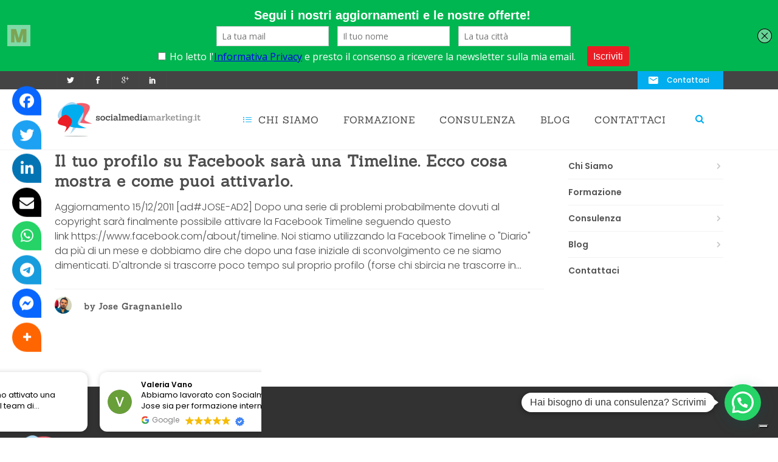

--- FILE ---
content_type: text/html; charset=UTF-8
request_url: https://socialmediamarketing.it/argomenti/ticker/
body_size: 32847
content:
<!DOCTYPE html>
<html lang="it-IT">
<head>


	
	
	<!-- Global site tag (gtag.js) - Google Analytics -->
    			<meta charset="UTF-8"/>
		<link rel="profile" href="http://gmpg.org/xfn/11"/>
		<link rel="pingback" href="https://socialmediamarketing.it/xmlrpc.php"/>
				<meta name="viewport" content="width=device-width,initial-scale=1,user-scalable=no">
		
				<script type="text/javascript" class="_iub_cs_skip">
				var _iub = _iub || {};
				_iub.csConfiguration = _iub.csConfiguration || {};
				_iub.csConfiguration.siteId = "817754";
				_iub.csConfiguration.cookiePolicyId = "8126427";
							</script>
			<script class="_iub_cs_skip" src="https://cs.iubenda.com/autoblocking/817754.js" fetchpriority="low"></script>
			<script type="application/javascript">var MikadofAjaxUrl = "https://socialmediamarketing.it/wp-admin/admin-ajax.php"</script><meta name='robots' content='index, follow, max-image-preview:large, max-snippet:-1, max-video-preview:-1' />
	<style>img:is([sizes="auto" i], [sizes^="auto," i]) { contain-intrinsic-size: 3000px 1500px }</style>
	
	<!-- This site is optimized with the Yoast SEO plugin v26.7 - https://yoast.com/wordpress/plugins/seo/ -->
	<title>ticker Archivi - SocialMediaMarketing.it</title>
	<link rel="canonical" href="https://socialmediamarketing.it/argomenti/ticker/" />
	<meta property="og:locale" content="it_IT" />
	<meta property="og:type" content="article" />
	<meta property="og:title" content="ticker Archivi - SocialMediaMarketing.it" />
	<meta property="og:url" content="https://socialmediamarketing.it/argomenti/ticker/" />
	<meta property="og:site_name" content="SocialMediaMarketing.it" />
	<meta property="og:image" content="https://socialmediamarketing.it/wp-content/uploads//2020/05/02-ConsulenzaSocialMediaMarketing.png" />
	<meta property="og:image:width" content="1200" />
	<meta property="og:image:height" content="675" />
	<meta property="og:image:type" content="image/png" />
	<meta name="twitter:card" content="summary_large_image" />
	<meta name="twitter:site" content="@smmarketingit" />
	<script type="application/ld+json" class="yoast-schema-graph">{"@context":"https://schema.org","@graph":[{"@type":"CollectionPage","@id":"https://socialmediamarketing.it/argomenti/ticker/","url":"https://socialmediamarketing.it/argomenti/ticker/","name":"ticker Archivi - SocialMediaMarketing.it","isPartOf":{"@id":"https://socialmediamarketing.it/#website"},"breadcrumb":{"@id":"https://socialmediamarketing.it/argomenti/ticker/#breadcrumb"},"inLanguage":"it-IT"},{"@type":"BreadcrumbList","@id":"https://socialmediamarketing.it/argomenti/ticker/#breadcrumb","itemListElement":[{"@type":"ListItem","position":1,"name":"Home","item":"https://socialmediamarketing.it/"},{"@type":"ListItem","position":2,"name":"ticker"}]},{"@type":"WebSite","@id":"https://socialmediamarketing.it/#website","url":"https://socialmediamarketing.it/","name":"SocialMediaMarketing.it","description":"Social Media Agency Roma","publisher":{"@id":"https://socialmediamarketing.it/#organization"},"potentialAction":[{"@type":"SearchAction","target":{"@type":"EntryPoint","urlTemplate":"https://socialmediamarketing.it/?s={search_term_string}"},"query-input":{"@type":"PropertyValueSpecification","valueRequired":true,"valueName":"search_term_string"}}],"inLanguage":"it-IT"},{"@type":"Organization","@id":"https://socialmediamarketing.it/#organization","name":"Socialmediamarketing.it","url":"https://socialmediamarketing.it/","logo":{"@type":"ImageObject","inLanguage":"it-IT","@id":"https://socialmediamarketing.it/#/schema/logo/image/","url":"https://socialmediamarketing.it/wp-content/uploads//2020/05/Logo_Smm_Sticky.png","contentUrl":"https://socialmediamarketing.it/wp-content/uploads//2020/05/Logo_Smm_Sticky.png","width":113,"height":114,"caption":"Socialmediamarketing.it"},"image":{"@id":"https://socialmediamarketing.it/#/schema/logo/image/"},"sameAs":["https://www.facebook.com/SocialMediaMarketing.it/?fref=ts","https://x.com/smmarketingit","https://www.linkedin.com/company/socialmediamarketing-it"]}]}</script>
	<!-- / Yoast SEO plugin. -->


<link rel='dns-prefetch' href='//cdn.iubenda.com' />
<link rel='dns-prefetch' href='//use.fontawesome.com' />

<link rel="alternate" type="application/rss+xml" title="SocialMediaMarketing.it &raquo; Feed" href="https://socialmediamarketing.it/feed/" />
<link rel="alternate" type="application/rss+xml" title="SocialMediaMarketing.it &raquo; Feed dei commenti" href="https://socialmediamarketing.it/comments/feed/" />
<link rel="alternate" type="application/rss+xml" title="SocialMediaMarketing.it &raquo; ticker Feed del tag" href="https://socialmediamarketing.it/argomenti/ticker/feed/" />
<script type="text/javascript">
/* <![CDATA[ */
window._wpemojiSettings = {"baseUrl":"https:\/\/s.w.org\/images\/core\/emoji\/16.0.1\/72x72\/","ext":".png","svgUrl":"https:\/\/s.w.org\/images\/core\/emoji\/16.0.1\/svg\/","svgExt":".svg","source":{"concatemoji":"https:\/\/socialmediamarketing.it\/wp-includes\/js\/wp-emoji-release.min.js"}};
/*! This file is auto-generated */
!function(s,n){var o,i,e;function c(e){try{var t={supportTests:e,timestamp:(new Date).valueOf()};sessionStorage.setItem(o,JSON.stringify(t))}catch(e){}}function p(e,t,n){e.clearRect(0,0,e.canvas.width,e.canvas.height),e.fillText(t,0,0);var t=new Uint32Array(e.getImageData(0,0,e.canvas.width,e.canvas.height).data),a=(e.clearRect(0,0,e.canvas.width,e.canvas.height),e.fillText(n,0,0),new Uint32Array(e.getImageData(0,0,e.canvas.width,e.canvas.height).data));return t.every(function(e,t){return e===a[t]})}function u(e,t){e.clearRect(0,0,e.canvas.width,e.canvas.height),e.fillText(t,0,0);for(var n=e.getImageData(16,16,1,1),a=0;a<n.data.length;a++)if(0!==n.data[a])return!1;return!0}function f(e,t,n,a){switch(t){case"flag":return n(e,"\ud83c\udff3\ufe0f\u200d\u26a7\ufe0f","\ud83c\udff3\ufe0f\u200b\u26a7\ufe0f")?!1:!n(e,"\ud83c\udde8\ud83c\uddf6","\ud83c\udde8\u200b\ud83c\uddf6")&&!n(e,"\ud83c\udff4\udb40\udc67\udb40\udc62\udb40\udc65\udb40\udc6e\udb40\udc67\udb40\udc7f","\ud83c\udff4\u200b\udb40\udc67\u200b\udb40\udc62\u200b\udb40\udc65\u200b\udb40\udc6e\u200b\udb40\udc67\u200b\udb40\udc7f");case"emoji":return!a(e,"\ud83e\udedf")}return!1}function g(e,t,n,a){var r="undefined"!=typeof WorkerGlobalScope&&self instanceof WorkerGlobalScope?new OffscreenCanvas(300,150):s.createElement("canvas"),o=r.getContext("2d",{willReadFrequently:!0}),i=(o.textBaseline="top",o.font="600 32px Arial",{});return e.forEach(function(e){i[e]=t(o,e,n,a)}),i}function t(e){var t=s.createElement("script");t.src=e,t.defer=!0,s.head.appendChild(t)}"undefined"!=typeof Promise&&(o="wpEmojiSettingsSupports",i=["flag","emoji"],n.supports={everything:!0,everythingExceptFlag:!0},e=new Promise(function(e){s.addEventListener("DOMContentLoaded",e,{once:!0})}),new Promise(function(t){var n=function(){try{var e=JSON.parse(sessionStorage.getItem(o));if("object"==typeof e&&"number"==typeof e.timestamp&&(new Date).valueOf()<e.timestamp+604800&&"object"==typeof e.supportTests)return e.supportTests}catch(e){}return null}();if(!n){if("undefined"!=typeof Worker&&"undefined"!=typeof OffscreenCanvas&&"undefined"!=typeof URL&&URL.createObjectURL&&"undefined"!=typeof Blob)try{var e="postMessage("+g.toString()+"("+[JSON.stringify(i),f.toString(),p.toString(),u.toString()].join(",")+"));",a=new Blob([e],{type:"text/javascript"}),r=new Worker(URL.createObjectURL(a),{name:"wpTestEmojiSupports"});return void(r.onmessage=function(e){c(n=e.data),r.terminate(),t(n)})}catch(e){}c(n=g(i,f,p,u))}t(n)}).then(function(e){for(var t in e)n.supports[t]=e[t],n.supports.everything=n.supports.everything&&n.supports[t],"flag"!==t&&(n.supports.everythingExceptFlag=n.supports.everythingExceptFlag&&n.supports[t]);n.supports.everythingExceptFlag=n.supports.everythingExceptFlag&&!n.supports.flag,n.DOMReady=!1,n.readyCallback=function(){n.DOMReady=!0}}).then(function(){return e}).then(function(){var e;n.supports.everything||(n.readyCallback(),(e=n.source||{}).concatemoji?t(e.concatemoji):e.wpemoji&&e.twemoji&&(t(e.twemoji),t(e.wpemoji)))}))}((window,document),window._wpemojiSettings);
/* ]]> */
</script>

<style id='wp-emoji-styles-inline-css' type='text/css'>

	img.wp-smiley, img.emoji {
		display: inline !important;
		border: none !important;
		box-shadow: none !important;
		height: 1em !important;
		width: 1em !important;
		margin: 0 0.07em !important;
		vertical-align: -0.1em !important;
		background: none !important;
		padding: 0 !important;
	}
</style>
<link rel='stylesheet' id='wp-block-library-css' href='https://socialmediamarketing.it/wp-includes/css/dist/block-library/style.min.css' type='text/css' media='all' />
<link rel='stylesheet' id='swiper-css-css' href='https://socialmediamarketing.it/wp-content/plugins/instagram-widget-by-wpzoom/dist/styles/library/swiper.css' type='text/css' media='all' />
<link rel='stylesheet' id='dashicons-css' href='https://socialmediamarketing.it/wp-includes/css/dashicons.min.css' type='text/css' media='all' />
<link rel='stylesheet' id='magnific-popup-css' href='https://socialmediamarketing.it/wp-content/plugins/instagram-widget-by-wpzoom/dist/styles/library/magnific-popup.css' type='text/css' media='all' />
<link rel='stylesheet' id='wpz-insta_block-frontend-style-css' href='https://socialmediamarketing.it/wp-content/plugins/instagram-widget-by-wpzoom/dist/styles/frontend/index.css' type='text/css' media='all' />
<style id='classic-theme-styles-inline-css' type='text/css'>
/*! This file is auto-generated */
.wp-block-button__link{color:#fff;background-color:#32373c;border-radius:9999px;box-shadow:none;text-decoration:none;padding:calc(.667em + 2px) calc(1.333em + 2px);font-size:1.125em}.wp-block-file__button{background:#32373c;color:#fff;text-decoration:none}
</style>
<style id='joinchat-button-style-inline-css' type='text/css'>
.wp-block-joinchat-button{border:none!important;text-align:center}.wp-block-joinchat-button figure{display:table;margin:0 auto;padding:0}.wp-block-joinchat-button figcaption{font:normal normal 400 .6em/2em var(--wp--preset--font-family--system-font,sans-serif);margin:0;padding:0}.wp-block-joinchat-button .joinchat-button__qr{background-color:#fff;border:6px solid #25d366;border-radius:30px;box-sizing:content-box;display:block;height:200px;margin:auto;overflow:hidden;padding:10px;width:200px}.wp-block-joinchat-button .joinchat-button__qr canvas,.wp-block-joinchat-button .joinchat-button__qr img{display:block;margin:auto}.wp-block-joinchat-button .joinchat-button__link{align-items:center;background-color:#25d366;border:6px solid #25d366;border-radius:30px;display:inline-flex;flex-flow:row nowrap;justify-content:center;line-height:1.25em;margin:0 auto;text-decoration:none}.wp-block-joinchat-button .joinchat-button__link:before{background:transparent var(--joinchat-ico) no-repeat center;background-size:100%;content:"";display:block;height:1.5em;margin:-.75em .75em -.75em 0;width:1.5em}.wp-block-joinchat-button figure+.joinchat-button__link{margin-top:10px}@media (orientation:landscape)and (min-height:481px),(orientation:portrait)and (min-width:481px){.wp-block-joinchat-button.joinchat-button--qr-only figure+.joinchat-button__link{display:none}}@media (max-width:480px),(orientation:landscape)and (max-height:480px){.wp-block-joinchat-button figure{display:none}}

</style>
<style id='global-styles-inline-css' type='text/css'>
:root{--wp--preset--aspect-ratio--square: 1;--wp--preset--aspect-ratio--4-3: 4/3;--wp--preset--aspect-ratio--3-4: 3/4;--wp--preset--aspect-ratio--3-2: 3/2;--wp--preset--aspect-ratio--2-3: 2/3;--wp--preset--aspect-ratio--16-9: 16/9;--wp--preset--aspect-ratio--9-16: 9/16;--wp--preset--color--black: #000000;--wp--preset--color--cyan-bluish-gray: #abb8c3;--wp--preset--color--white: #ffffff;--wp--preset--color--pale-pink: #f78da7;--wp--preset--color--vivid-red: #cf2e2e;--wp--preset--color--luminous-vivid-orange: #ff6900;--wp--preset--color--luminous-vivid-amber: #fcb900;--wp--preset--color--light-green-cyan: #7bdcb5;--wp--preset--color--vivid-green-cyan: #00d084;--wp--preset--color--pale-cyan-blue: #8ed1fc;--wp--preset--color--vivid-cyan-blue: #0693e3;--wp--preset--color--vivid-purple: #9b51e0;--wp--preset--gradient--vivid-cyan-blue-to-vivid-purple: linear-gradient(135deg,rgba(6,147,227,1) 0%,rgb(155,81,224) 100%);--wp--preset--gradient--light-green-cyan-to-vivid-green-cyan: linear-gradient(135deg,rgb(122,220,180) 0%,rgb(0,208,130) 100%);--wp--preset--gradient--luminous-vivid-amber-to-luminous-vivid-orange: linear-gradient(135deg,rgba(252,185,0,1) 0%,rgba(255,105,0,1) 100%);--wp--preset--gradient--luminous-vivid-orange-to-vivid-red: linear-gradient(135deg,rgba(255,105,0,1) 0%,rgb(207,46,46) 100%);--wp--preset--gradient--very-light-gray-to-cyan-bluish-gray: linear-gradient(135deg,rgb(238,238,238) 0%,rgb(169,184,195) 100%);--wp--preset--gradient--cool-to-warm-spectrum: linear-gradient(135deg,rgb(74,234,220) 0%,rgb(151,120,209) 20%,rgb(207,42,186) 40%,rgb(238,44,130) 60%,rgb(251,105,98) 80%,rgb(254,248,76) 100%);--wp--preset--gradient--blush-light-purple: linear-gradient(135deg,rgb(255,206,236) 0%,rgb(152,150,240) 100%);--wp--preset--gradient--blush-bordeaux: linear-gradient(135deg,rgb(254,205,165) 0%,rgb(254,45,45) 50%,rgb(107,0,62) 100%);--wp--preset--gradient--luminous-dusk: linear-gradient(135deg,rgb(255,203,112) 0%,rgb(199,81,192) 50%,rgb(65,88,208) 100%);--wp--preset--gradient--pale-ocean: linear-gradient(135deg,rgb(255,245,203) 0%,rgb(182,227,212) 50%,rgb(51,167,181) 100%);--wp--preset--gradient--electric-grass: linear-gradient(135deg,rgb(202,248,128) 0%,rgb(113,206,126) 100%);--wp--preset--gradient--midnight: linear-gradient(135deg,rgb(2,3,129) 0%,rgb(40,116,252) 100%);--wp--preset--font-size--small: 13px;--wp--preset--font-size--medium: 20px;--wp--preset--font-size--large: 36px;--wp--preset--font-size--x-large: 42px;--wp--preset--spacing--20: 0.44rem;--wp--preset--spacing--30: 0.67rem;--wp--preset--spacing--40: 1rem;--wp--preset--spacing--50: 1.5rem;--wp--preset--spacing--60: 2.25rem;--wp--preset--spacing--70: 3.38rem;--wp--preset--spacing--80: 5.06rem;--wp--preset--shadow--natural: 6px 6px 9px rgba(0, 0, 0, 0.2);--wp--preset--shadow--deep: 12px 12px 50px rgba(0, 0, 0, 0.4);--wp--preset--shadow--sharp: 6px 6px 0px rgba(0, 0, 0, 0.2);--wp--preset--shadow--outlined: 6px 6px 0px -3px rgba(255, 255, 255, 1), 6px 6px rgba(0, 0, 0, 1);--wp--preset--shadow--crisp: 6px 6px 0px rgba(0, 0, 0, 1);}:where(.is-layout-flex){gap: 0.5em;}:where(.is-layout-grid){gap: 0.5em;}body .is-layout-flex{display: flex;}.is-layout-flex{flex-wrap: wrap;align-items: center;}.is-layout-flex > :is(*, div){margin: 0;}body .is-layout-grid{display: grid;}.is-layout-grid > :is(*, div){margin: 0;}:where(.wp-block-columns.is-layout-flex){gap: 2em;}:where(.wp-block-columns.is-layout-grid){gap: 2em;}:where(.wp-block-post-template.is-layout-flex){gap: 1.25em;}:where(.wp-block-post-template.is-layout-grid){gap: 1.25em;}.has-black-color{color: var(--wp--preset--color--black) !important;}.has-cyan-bluish-gray-color{color: var(--wp--preset--color--cyan-bluish-gray) !important;}.has-white-color{color: var(--wp--preset--color--white) !important;}.has-pale-pink-color{color: var(--wp--preset--color--pale-pink) !important;}.has-vivid-red-color{color: var(--wp--preset--color--vivid-red) !important;}.has-luminous-vivid-orange-color{color: var(--wp--preset--color--luminous-vivid-orange) !important;}.has-luminous-vivid-amber-color{color: var(--wp--preset--color--luminous-vivid-amber) !important;}.has-light-green-cyan-color{color: var(--wp--preset--color--light-green-cyan) !important;}.has-vivid-green-cyan-color{color: var(--wp--preset--color--vivid-green-cyan) !important;}.has-pale-cyan-blue-color{color: var(--wp--preset--color--pale-cyan-blue) !important;}.has-vivid-cyan-blue-color{color: var(--wp--preset--color--vivid-cyan-blue) !important;}.has-vivid-purple-color{color: var(--wp--preset--color--vivid-purple) !important;}.has-black-background-color{background-color: var(--wp--preset--color--black) !important;}.has-cyan-bluish-gray-background-color{background-color: var(--wp--preset--color--cyan-bluish-gray) !important;}.has-white-background-color{background-color: var(--wp--preset--color--white) !important;}.has-pale-pink-background-color{background-color: var(--wp--preset--color--pale-pink) !important;}.has-vivid-red-background-color{background-color: var(--wp--preset--color--vivid-red) !important;}.has-luminous-vivid-orange-background-color{background-color: var(--wp--preset--color--luminous-vivid-orange) !important;}.has-luminous-vivid-amber-background-color{background-color: var(--wp--preset--color--luminous-vivid-amber) !important;}.has-light-green-cyan-background-color{background-color: var(--wp--preset--color--light-green-cyan) !important;}.has-vivid-green-cyan-background-color{background-color: var(--wp--preset--color--vivid-green-cyan) !important;}.has-pale-cyan-blue-background-color{background-color: var(--wp--preset--color--pale-cyan-blue) !important;}.has-vivid-cyan-blue-background-color{background-color: var(--wp--preset--color--vivid-cyan-blue) !important;}.has-vivid-purple-background-color{background-color: var(--wp--preset--color--vivid-purple) !important;}.has-black-border-color{border-color: var(--wp--preset--color--black) !important;}.has-cyan-bluish-gray-border-color{border-color: var(--wp--preset--color--cyan-bluish-gray) !important;}.has-white-border-color{border-color: var(--wp--preset--color--white) !important;}.has-pale-pink-border-color{border-color: var(--wp--preset--color--pale-pink) !important;}.has-vivid-red-border-color{border-color: var(--wp--preset--color--vivid-red) !important;}.has-luminous-vivid-orange-border-color{border-color: var(--wp--preset--color--luminous-vivid-orange) !important;}.has-luminous-vivid-amber-border-color{border-color: var(--wp--preset--color--luminous-vivid-amber) !important;}.has-light-green-cyan-border-color{border-color: var(--wp--preset--color--light-green-cyan) !important;}.has-vivid-green-cyan-border-color{border-color: var(--wp--preset--color--vivid-green-cyan) !important;}.has-pale-cyan-blue-border-color{border-color: var(--wp--preset--color--pale-cyan-blue) !important;}.has-vivid-cyan-blue-border-color{border-color: var(--wp--preset--color--vivid-cyan-blue) !important;}.has-vivid-purple-border-color{border-color: var(--wp--preset--color--vivid-purple) !important;}.has-vivid-cyan-blue-to-vivid-purple-gradient-background{background: var(--wp--preset--gradient--vivid-cyan-blue-to-vivid-purple) !important;}.has-light-green-cyan-to-vivid-green-cyan-gradient-background{background: var(--wp--preset--gradient--light-green-cyan-to-vivid-green-cyan) !important;}.has-luminous-vivid-amber-to-luminous-vivid-orange-gradient-background{background: var(--wp--preset--gradient--luminous-vivid-amber-to-luminous-vivid-orange) !important;}.has-luminous-vivid-orange-to-vivid-red-gradient-background{background: var(--wp--preset--gradient--luminous-vivid-orange-to-vivid-red) !important;}.has-very-light-gray-to-cyan-bluish-gray-gradient-background{background: var(--wp--preset--gradient--very-light-gray-to-cyan-bluish-gray) !important;}.has-cool-to-warm-spectrum-gradient-background{background: var(--wp--preset--gradient--cool-to-warm-spectrum) !important;}.has-blush-light-purple-gradient-background{background: var(--wp--preset--gradient--blush-light-purple) !important;}.has-blush-bordeaux-gradient-background{background: var(--wp--preset--gradient--blush-bordeaux) !important;}.has-luminous-dusk-gradient-background{background: var(--wp--preset--gradient--luminous-dusk) !important;}.has-pale-ocean-gradient-background{background: var(--wp--preset--gradient--pale-ocean) !important;}.has-electric-grass-gradient-background{background: var(--wp--preset--gradient--electric-grass) !important;}.has-midnight-gradient-background{background: var(--wp--preset--gradient--midnight) !important;}.has-small-font-size{font-size: var(--wp--preset--font-size--small) !important;}.has-medium-font-size{font-size: var(--wp--preset--font-size--medium) !important;}.has-large-font-size{font-size: var(--wp--preset--font-size--large) !important;}.has-x-large-font-size{font-size: var(--wp--preset--font-size--x-large) !important;}
:where(.wp-block-post-template.is-layout-flex){gap: 1.25em;}:where(.wp-block-post-template.is-layout-grid){gap: 1.25em;}
:where(.wp-block-columns.is-layout-flex){gap: 2em;}:where(.wp-block-columns.is-layout-grid){gap: 2em;}
:root :where(.wp-block-pullquote){font-size: 1.5em;line-height: 1.6;}
</style>
<link rel='stylesheet' id='contact-form-7-css' href='https://socialmediamarketing.it/wp-content/plugins/contact-form-7/includes/css/styles.css' type='text/css' media='all' />
<link rel='stylesheet' id='fb-widget-frontend-style-css' href='https://socialmediamarketing.it/wp-content/plugins/facebook-pagelike-widget/assets/css/style.css' type='text/css' media='all' />
<link rel='stylesheet' id='mashsb-styles-css' href='https://socialmediamarketing.it/wp-content/plugins/mashsharer/assets/css/mashsb.min.css' type='text/css' media='all' />
<style id='mashsb-styles-inline-css' type='text/css'>
.mashsb-count {color:#cccccc;}@media only screen and (min-width:568px){.mashsb-buttons a {min-width: 177px;}}
</style>
<link rel='stylesheet' id='rs-plugin-settings-css' href='https://socialmediamarketing.it/wp-content/plugins/revslider/public/assets/css/rs6.css' type='text/css' media='all' />
<style id='rs-plugin-settings-inline-css' type='text/css'>
#rs-demo-id {}
</style>
<link rel='stylesheet' id='wpsr_main_css-css' href='https://socialmediamarketing.it/wp-content/plugins/wp-socializer/public/css/wpsr.min.css' type='text/css' media='all' />
<link rel='stylesheet' id='wpsr_fa_icons-css' href='https://use.fontawesome.com/releases/v6.7.2/css/all.css' type='text/css' media='all' />
<link rel='stylesheet' id='wpcf7-redirect-script-frontend-css' href='https://socialmediamarketing.it/wp-content/plugins/wpcf7-redirect/build/assets/frontend-script.css' type='text/css' media='all' />
<link rel='stylesheet' id='crp-style-masonry-css' href='https://socialmediamarketing.it/wp-content/plugins/contextual-related-posts/css/masonry.min.css' type='text/css' media='all' />
<link rel='stylesheet' id='ez-toc-css' href='https://socialmediamarketing.it/wp-content/plugins/easy-table-of-contents/assets/css/screen.min.css' type='text/css' media='all' />
<style id='ez-toc-inline-css' type='text/css'>
div#ez-toc-container .ez-toc-title {font-size: 120%;}div#ez-toc-container .ez-toc-title {font-weight: 700;}div#ez-toc-container ul li , div#ez-toc-container ul li a {font-size: 95%;}div#ez-toc-container ul li , div#ez-toc-container ul li a {font-weight: 500;}div#ez-toc-container nav ul ul li {font-size: 90%;}div#ez-toc-container {background: #eded1a;border: 1px solid #ddd;}div#ez-toc-container p.ez-toc-title , #ez-toc-container .ez_toc_custom_title_icon , #ez-toc-container .ez_toc_custom_toc_icon {color: #000000;}div#ez-toc-container ul.ez-toc-list a {color: #00adee;}div#ez-toc-container ul.ez-toc-list a:hover {color: #2a6496;}div#ez-toc-container ul.ez-toc-list a:visited {color: #428bca;}.ez-toc-counter nav ul li a::before {color: ;}.ez-toc-box-title {font-weight: bold; margin-bottom: 10px; text-align: center; text-transform: uppercase; letter-spacing: 1px; color: #666; padding-bottom: 5px;position:absolute;top:-4%;left:5%;background-color: inherit;transition: top 0.3s ease;}.ez-toc-box-title.toc-closed {top:-25%;}
.ez-toc-container-direction {direction: ltr;}.ez-toc-counter ul{counter-reset: item ;}.ez-toc-counter nav ul li a::before {content: counters(item, '.', decimal) '. ';display: inline-block;counter-increment: item;flex-grow: 0;flex-shrink: 0;margin-right: .2em; float: left; }.ez-toc-widget-direction {direction: ltr;}.ez-toc-widget-container ul{counter-reset: item ;}.ez-toc-widget-container nav ul li a::before {content: counters(item, '.', decimal) '. ';display: inline-block;counter-increment: item;flex-grow: 0;flex-shrink: 0;margin-right: .2em; float: left; }
</style>
<link rel='stylesheet' id='lashare-styles-css' href='https://socialmediamarketing.it/wp-content/plugins/mashshare-likeaftershare/assets/css/lashare.min.css' type='text/css' media='all' />
<link rel='stylesheet' id='optimize-mikado-default-style-css' href='https://socialmediamarketing.it/wp-content/themes/optimizewp/style.css' type='text/css' media='all' />
<link rel='stylesheet' id='optimize-mikado-modules-plugins-css' href='https://socialmediamarketing.it/wp-content/themes/optimizewp/assets/css/plugins.min.css' type='text/css' media='all' />
<link rel='stylesheet' id='optimize-mikado-font_awesome-css' href='https://socialmediamarketing.it/wp-content/themes/optimizewp/assets/css/font-awesome/css/font-awesome.min.css' type='text/css' media='all' />
<link rel='stylesheet' id='optimize-mikado-font_elegant-css' href='https://socialmediamarketing.it/wp-content/themes/optimizewp/assets/css/elegant-icons/style.min.css' type='text/css' media='all' />
<link rel='stylesheet' id='optimize-mikado-ion_icons-css' href='https://socialmediamarketing.it/wp-content/themes/optimizewp/assets/css/ion-icons/css/ionicons.min.css' type='text/css' media='all' />
<link rel='stylesheet' id='optimize-mikado-linea_icons-css' href='https://socialmediamarketing.it/wp-content/themes/optimizewp/assets/css/linea-icons/style.css' type='text/css' media='all' />
<link rel='stylesheet' id='optimize-mikado-simple_line_icons-css' href='https://socialmediamarketing.it/wp-content/themes/optimizewp/assets/css/simple-line-icons/simple-line-icons.css' type='text/css' media='all' />
<link rel='stylesheet' id='optimize-mikado-dripicons-css' href='https://socialmediamarketing.it/wp-content/themes/optimizewp/assets/css/dripicons/dripicons.css' type='text/css' media='all' />
<link rel='stylesheet' id='optimize-mikado-blog-css' href='https://socialmediamarketing.it/wp-content/themes/optimizewp/assets/css/blog.min.css' type='text/css' media='all' />
<link rel='stylesheet' id='mediaelement-css' href='https://socialmediamarketing.it/wp-includes/js/mediaelement/mediaelementplayer-legacy.min.css' type='text/css' media='all' />
<link rel='stylesheet' id='wp-mediaelement-css' href='https://socialmediamarketing.it/wp-includes/js/mediaelement/wp-mediaelement.min.css' type='text/css' media='all' />
<link rel='stylesheet' id='optimize-mikado-modules-css' href='https://socialmediamarketing.it/wp-content/themes/optimizewp/assets/css/modules.min.css' type='text/css' media='all' />
<style id='optimize-mikado-modules-inline-css' type='text/css'>
span.wpcf7-form-control.wpcf7-acceptance a {
    color: black;
    font-weight: bold;
}
footer span.wpcf7-form-control.wpcf7-acceptance{
    color: white;
}
footer span.wpcf7-form-control.wpcf7-acceptance a {
    color: white;
    font-weight: bold;
}

footer span.wpcf7-list-item br {
    display: none;
}

footer .mkdf-footer-bottom-holder .widget.mkdf-footer-bottom-left.widget_text {
    padding-left: 20px;
    padding-bottom: 5px;
    padding-top: 5px !important;
}

footer .mkdf-footer-bottom-holder .widget.mkdf-footer-bottom-left.widget_text a {
    color: #727272;
    font-size: 15px;
}

aside.mkdf-sidebar .widget.widget_tag_cloud .tagcloud a, .mkdf-single-tags-holder .mkdf-tags a  {
 border: 1px solid #00ADEE !important;
    background-color: #00ADEE !important;
}

h3 a:hover, h4 a:hover, h5 a:hover, h6 a:hover {
    color: #00ADEE !important;
}

.mkdf-light-header .mkdf-page-header>div:not(.mkdf-sticky-header) .mkdf-main-menu>ul>li>a {
    color: #4d4d4d !important;
}
.mkdf-light-header .mkdf-page-header>div:not(.mkdf-sticky-header) .mkdf-main-menu>ul>li>a:hover {
 color: #00adee !important;
}
aside.mkdf-sidebar .widget .searchform input[type=submit] {
background-color: #00ADEE !important;
}
.mkdf-drop-down .menu_icon_wrapper {
    color: #00ADEE !important;
}

.wpcf7-form-control.wpcf7-text, .wpcf7-form-control.wpcf7-textarea, input.wpcf7-form-control.wpcf7-submit {
border-radius: 30px !important;
}
 input.wpcf7-form-control.wpcf7-submit {
    background-color: #add9f2 !important;
    border: 2px solid #add9f2 !important;
    color: #fff;
}
input.wpcf7-form-control.wpcf7-submit:not(.mkdf-btn-custom-border-hover):hover {
    border-color: #FFF !important;
    color:  #FFF !important;
}
.cf7sr-g-recaptcha
{
margin-top: 20px !important;
margin-left: 5px !important;
}
.mkdf-blog-holder article .mkdf-post-title {
    text-transform: none !important;
}
.mkdf-blog-holder article .mkdf-post-title::first-letter {
 text-transform: uppercase !important;
}
span.wpcf7-list-item {
    display: block !important;
    font-weight: normal !important;
color: #FFF;
margin-left: 10px !important;
font-size: 13px;
}
@media screen and (max-width: 600px) {
.invia
{
 text-align: left !important;
}
}
@media screen and (min-width: 600px) {
.invia
{
 text-align: right !important;
}
}
   
</style>
<link rel='stylesheet' id='optimize-mikado-modules-responsive-css' href='https://socialmediamarketing.it/wp-content/themes/optimizewp/assets/css/modules-responsive.min.css' type='text/css' media='all' />
<link rel='stylesheet' id='optimize-mikado-blog-responsive-css' href='https://socialmediamarketing.it/wp-content/themes/optimizewp/assets/css/blog-responsive.min.css' type='text/css' media='all' />
<link rel='stylesheet' id='optimize-mikado-style-dynamic-responsive-css' href='https://socialmediamarketing.it/wp-content/themes/optimizewp/assets/css/style_dynamic_responsive.css' type='text/css' media='all' />
<link rel='stylesheet' id='optimize-mikado-style-dynamic-css' href='https://socialmediamarketing.it/wp-content/themes/optimizewp/assets/css/style_dynamic.css' type='text/css' media='all' />
<link rel='stylesheet' id='js_composer_front-css' href='https://socialmediamarketing.it/wp-content/plugins/js_composer/assets/css/js_composer.min.css' type='text/css' media='all' />
<link rel='stylesheet' id='optimize-mikado-google-fonts-css' href='//socialmediamarketing.it/wp-content/uploads/omgf/optimize-mikado-google-fonts/optimize-mikado-google-fonts.css?ver=1647424304' type='text/css' media='all' />
<link rel='stylesheet' id='select2-css' href='https://socialmediamarketing.it/wp-content/themes/optimizewp/framework/admin/assets/css/select2.min.css' type='text/css' media='all' />
<link rel='stylesheet' id='mkdf-core-dashboard-style-css' href='https://socialmediamarketing.it/wp-content/plugins/mikado-core/core-dashboard/assets/css/core-dashboard.min.css' type='text/css' media='all' />
<link rel='stylesheet' id='uacf7-frontend-style-css' href='https://socialmediamarketing.it/wp-content/plugins/ultimate-addons-for-contact-form-7/assets/css/uacf7-frontend.css' type='text/css' media='all' />
<link rel='stylesheet' id='uacf7-form-style-css' href='https://socialmediamarketing.it/wp-content/plugins/ultimate-addons-for-contact-form-7/assets/css/form-style.css' type='text/css' media='all' />
<link rel='stylesheet' id='uacf7-column-css' href='https://socialmediamarketing.it/wp-content/plugins/ultimate-addons-for-contact-form-7/addons/column/grid/columns.css' type='text/css' media='all' />

<script  type="text/javascript" class=" _iub_cs_skip" type="text/javascript" id="iubenda-head-inline-scripts-0">
/* <![CDATA[ */

var _iub = _iub || [];
_iub.csConfiguration = {"siteId":817754,"cookiePolicyId":8126427,"lang":"it","storage":{"useSiteId":true}};
/* ]]> */
</script>
<script  type="text/javascript" charset="UTF-8" async="" class=" _iub_cs_skip" type="text/javascript" src="//cdn.iubenda.com/cs/iubenda_cs.js" id="iubenda-head-scripts-1-js"></script>
<script type="text/javascript" src="https://socialmediamarketing.it/wp-includes/js/jquery/jquery.min.js" id="jquery-core-js"></script>
<script type="text/javascript" src="https://socialmediamarketing.it/wp-includes/js/jquery/jquery-migrate.min.js" id="jquery-migrate-js"></script>
<script type="text/javascript" src="https://socialmediamarketing.it/wp-includes/js/underscore.min.js" id="underscore-js"></script>
<script type="text/javascript" id="wp-util-js-extra">
/* <![CDATA[ */
var _wpUtilSettings = {"ajax":{"url":"\/wp-admin\/admin-ajax.php"}};
/* ]]> */
</script>
<script type="text/javascript" src="https://socialmediamarketing.it/wp-includes/js/wp-util.min.js" id="wp-util-js"></script>
<script type="text/javascript" src="https://socialmediamarketing.it/wp-content/plugins/instagram-widget-by-wpzoom/dist/scripts/library/magnific-popup.js" id="magnific-popup-js"></script>
<script type="text/javascript" src="https://socialmediamarketing.it/wp-content/plugins/instagram-widget-by-wpzoom/dist/scripts/library/swiper.js" id="swiper-js-js"></script>
<script type="text/javascript" src="https://socialmediamarketing.it/wp-content/plugins/instagram-widget-by-wpzoom/dist/scripts/frontend/block.js" id="wpz-insta_block-frontend-script-js"></script>
<script type="text/javascript" src="https://socialmediamarketing.it/wp-content/plugins/revslider/public/assets/js/revolution.tools.min.js" id="tp-tools-js"></script>
<script type="text/javascript" src="https://socialmediamarketing.it/wp-content/plugins/revslider/public/assets/js/rs6.min.js" id="revmin-js"></script>
<script type="text/javascript" id="lashare_fb-js-extra">
/* <![CDATA[ */
var lashare_fb = {"lashare_version":"1.3.2","fb_app_id":"61955992036","like_url":"https:\/\/www.facebook.com\/SocialMediaMarketing.it","title":"Il tuo profilo su Facebook sar\u00e0 una Timeline. Ecco cosa mostra e come puoi attivarlo.","picture":"default.png","caption":"socialmediamarketing.it","description":"","language":"en_US","fb_perma_close":"0","fb_bgcolor":"#292929","share_url":"https:\/\/socialmediamarketing.it\/facebook-timeline\/"};
/* ]]> */
</script>
<script type="text/javascript" src="https://socialmediamarketing.it/wp-content/plugins/mashshare-likeaftershare/assets/js/lashare-fb.min.js" id="lashare_fb-js"></script>
<script></script><link rel="https://api.w.org/" href="https://socialmediamarketing.it/wp-json/" /><link rel="alternate" title="JSON" type="application/json" href="https://socialmediamarketing.it/wp-json/wp/v2/tags/388" /><link rel="EditURI" type="application/rsd+xml" title="RSD" href="https://socialmediamarketing.it/xmlrpc.php?rsd" />
<script type="text/javascript">var ajaxurl = "https://socialmediamarketing.it/wp-admin/admin-ajax.php";</script><!-- HFCM by 99 Robots - Snippet # 1: Pixel FB -->
<!-- Facebook Pixel Code -->
<script>
!function(f,b,e,v,n,t,s)
{if(f.fbq)return;n=f.fbq=function(){n.callMethod?
n.callMethod.apply(n,arguments):n.queue.push(arguments)};
if(!f._fbq)f._fbq=n;n.push=n;n.loaded=!0;n.version='2.0';
n.queue=[];t=b.createElement(e);t.async=!0;
t.src=v;s=b.getElementsByTagName(e)[0];
s.parentNode.insertBefore(t,s)}(window, document,'script',
'https://connect.facebook.net/en_US/fbevents.js');
fbq('init', '442046090394295');
fbq('track', 'PageView');
</script>
<noscript><img height="1" width="1" style="display:none"
src="https://www.facebook.com/tr?id=442046090394295&ev=PageView&noscript=1"
/></noscript>
<!-- End Facebook Pixel Code -->
<!-- /end HFCM by 99 Robots -->
<script type='text/javascript' data-cfasync='false'>var _mmunch = {'front': false, 'page': false, 'post': false, 'category': false, 'author': false, 'search': false, 'attachment': false, 'tag': false};_mmunch['tag'] = true;</script><script data-cfasync="false" src="//a.mailmunch.co/app/v1/site.js" id="mailmunch-script" data-plugin="mc_mm" data-mailmunch-site-id="290288" async></script>
<!--BEGIN: TRACKING CODE MANAGER BY INTELLYWP.COM IN HEAD//-->
<!-- Global site tag (gtag.js) - Google Analytics -->
<script async src="https://www.googletagmanager.com/gtag/js?id=G-NS37GBRXVZ"></script>
<script>
  window.dataLayer = window.dataLayer || [];
  function gtag(){dataLayer.push(arguments);}
  gtag('js', new Date());

  gtag('config', 'G-NS37GBRXVZ');
</script>
<!-- Google tag (gtag.js) -->
<script async src="https://www.googletagmanager.com/gtag/js?id=AW-17105106284"></script>
<script>
  window.dataLayer = window.dataLayer || [];
  function gtag(){dataLayer.push(arguments);}
  gtag('js', new Date());

  gtag('config', 'AW-17105106284');
</script>
<!-- Google Tag Manager -->
<script>(function(w,d,s,l,i){w[l]=w[l]||[];w[l].push({'gtm.start':
new Date().getTime(),event:'gtm.js'});var f=d.getElementsByTagName(s)[0],
j=d.createElement(s),dl=l!='dataLayer'?'&l='+l:'';j.async=true;j.src=
'https://www.googletagmanager.com/gtm.js?id='+i+dl;f.parentNode.insertBefore(j,f);
})(window,document,'script','dataLayer','GTM-NKXQ59');</script>
<!-- End Google Tag Manager -->
<!--END: https://wordpress.org/plugins/tracking-code-manager IN HEAD//--><meta name="ti-site-data" content="[base64]" /><meta name="generator" content="Powered by WPBakery Page Builder - drag and drop page builder for WordPress."/>
<meta name="generator" content="Powered by Slider Revolution 6.1.5 - responsive, Mobile-Friendly Slider Plugin for WordPress with comfortable drag and drop interface." />
<script type="application/javascript">var mkdCoreAjaxUrl = "https://socialmediamarketing.it/wp-admin/admin-ajax.php"</script><link rel="icon" href="https://socialmediamarketing.it/wp-content/uploads//2020/05/cropped-Favicon-SMM-1-32x32.png" sizes="32x32" />
<link rel="icon" href="https://socialmediamarketing.it/wp-content/uploads//2020/05/cropped-Favicon-SMM-1-192x192.png" sizes="192x192" />
<link rel="apple-touch-icon" href="https://socialmediamarketing.it/wp-content/uploads//2020/05/cropped-Favicon-SMM-1-180x180.png" />
<meta name="msapplication-TileImage" content="https://socialmediamarketing.it/wp-content/uploads//2020/05/cropped-Favicon-SMM-1-270x270.png" />
<script type="text/javascript">function setREVStartSize(t){try{var h,e=document.getElementById(t.c).parentNode.offsetWidth;if(e=0===e||isNaN(e)?window.innerWidth:e,t.tabw=void 0===t.tabw?0:parseInt(t.tabw),t.thumbw=void 0===t.thumbw?0:parseInt(t.thumbw),t.tabh=void 0===t.tabh?0:parseInt(t.tabh),t.thumbh=void 0===t.thumbh?0:parseInt(t.thumbh),t.tabhide=void 0===t.tabhide?0:parseInt(t.tabhide),t.thumbhide=void 0===t.thumbhide?0:parseInt(t.thumbhide),t.mh=void 0===t.mh||""==t.mh||"auto"===t.mh?0:parseInt(t.mh,0),"fullscreen"===t.layout||"fullscreen"===t.l)h=Math.max(t.mh,window.innerHeight);else{for(var i in t.gw=Array.isArray(t.gw)?t.gw:[t.gw],t.rl)void 0!==t.gw[i]&&0!==t.gw[i]||(t.gw[i]=t.gw[i-1]);for(var i in t.gh=void 0===t.el||""===t.el||Array.isArray(t.el)&&0==t.el.length?t.gh:t.el,t.gh=Array.isArray(t.gh)?t.gh:[t.gh],t.rl)void 0!==t.gh[i]&&0!==t.gh[i]||(t.gh[i]=t.gh[i-1]);var r,a=new Array(t.rl.length),n=0;for(var i in t.tabw=t.tabhide>=e?0:t.tabw,t.thumbw=t.thumbhide>=e?0:t.thumbw,t.tabh=t.tabhide>=e?0:t.tabh,t.thumbh=t.thumbhide>=e?0:t.thumbh,t.rl)a[i]=t.rl[i]<window.innerWidth?0:t.rl[i];for(var i in r=a[0],a)r>a[i]&&0<a[i]&&(r=a[i],n=i);var d=e>t.gw[n]+t.tabw+t.thumbw?1:(e-(t.tabw+t.thumbw))/t.gw[n];h=t.gh[n]*d+(t.tabh+t.thumbh)}void 0===window.rs_init_css&&(window.rs_init_css=document.head.appendChild(document.createElement("style"))),document.getElementById(t.c).height=h,window.rs_init_css.innerHTML+="#"+t.c+"_wrapper { height: "+h+"px }"}catch(t){console.log("Failure at Presize of Slider:"+t)}};</script>
		<style type="text/css" id="wp-custom-css">
			.single-post .mkdf-page-header
{
    margin-bottom: 70px !important;
}

.page-template-full-width .mkdf-content
{
    margin-top: 0px !important;
}
.ct-ultimate-gdpr-cookie-bottomPanel-padding {
 padding-bottom: 0px !important;
}

@media only screen and (min-width: 600px) {
.no_desktop
{
   display: none !important;
}
}

@media only screen and (max-width: 600px) {
.no_mobile
{
   display: none !important;
}
}		</style>
		<noscript><style> .wpb_animate_when_almost_visible { opacity: 1; }</style></noscript>
	
</script>

	
</head>

<body class="archive tag tag-ticker tag-388 wp-theme-optimizewp mkd-core-1.4 optimizewp-ver-1.15 mkdf-smooth-scroll  mkdf-mimic-ajax mkdf-grid-1300 mkdf-blog-installed mkdf-header-standard mkdf-fixed-on-scroll mkdf-default-mobile-header mkdf-sticky-up-mobile-header mkdf-menu-item-first-level-bg-color mkdf-dropdown-animate-height mkdf-light-header mkdf-search-dropdown wpb-js-composer js-comp-ver-8.0.1 vc_responsive" itemscope itemtype="http://schema.org/WebPage">



<div class="mkdf-wrapper">
    <div class="mkdf-wrapper-inner">
	    
	
	<div class="mkdf-top-bar">
				<div class="mkdf-grid">
									<div class="mkdf-vertical-align-containers mkdf-33-66">
				<div class="mkdf-position-left mkdf-top-bar-widget-area">
					<div class="mkdf-position-left-inner mkdf-top-bar-widget-area-inner">
													
	    <div id="mkd_social_icon_widget-2" class="widget widget_mkd_social_icon_widget mkdf-top-bar-widget"><div class="mkdf-top-bar-widget-inner">
        <a class="mkdf-social-icon-widget-holder mkdf-social_twitter"   href="https://twitter.com/smmarketingit" target="_blank">
            <span class="mkdf-social-icon-widget social_twitter"></span>        </a>

	    </div></div>    
	    <div id="mkd_social_icon_widget-3" class="widget widget_mkd_social_icon_widget mkdf-top-bar-widget"><div class="mkdf-top-bar-widget-inner">
        <a class="mkdf-social-icon-widget-holder mkdf-social_facebook"   href="https://www.facebook.com/SocialMediaMarketing.it/?fref=ts" target="_blank">
            <span class="mkdf-social-icon-widget social_facebook"></span>        </a>

	    </div></div>    
	    <div id="mkd_social_icon_widget-4" class="widget widget_mkd_social_icon_widget mkdf-top-bar-widget"><div class="mkdf-top-bar-widget-inner">
        <a class="mkdf-social-icon-widget-holder mkdf-social_googleplus"   href="https://plus.google.com/+SocialmediamarketingIt/posts" target="_blank">
            <span class="mkdf-social-icon-widget social_googleplus"></span>        </a>

	    </div></div>    
	    <div id="mkd_social_icon_widget-5" class="widget widget_mkd_social_icon_widget mkdf-top-bar-widget"><div class="mkdf-top-bar-widget-inner">
        <a class="mkdf-social-icon-widget-holder mkdf-social_linkedin"   href="https://www.linkedin.com/company/socialmediamarketing-it" target="_blank">
            <span class="mkdf-social-icon-widget social_linkedin"></span>        </a>

	    </div></div>    											</div>
				</div>
								<div class="mkdf-position-right mkdf-top-bar-widget-area">
					<div class="mkdf-position-right-inner mkdf-top-bar-widget-area-inner">
													<div id="mkdf_call_to_action_button-2" class="widget widget_mkdf_call_to_action_button mkdf-top-bar-widget"><div class="mkdf-top-bar-widget-inner">
					<a style="background-color: #00ADEE" class="mkdf-call-to-action-button" target="_self" href="https://socialmediamarketing.it/contattaci/">
				<span class="mkdf-ctab-holder">
											<span class="mkdf-ctab-icon">
							<i class="mkdf-icon-ion-icon ion-android-mail " ></i>						</span>
										Contattaci				</span>
			</a>
		
		</div></div>											</div>
				</div>
			</div>
					</div>
		</div>

	

<header class="mkdf-page-header">
            <div class="mkdf-fixed-wrapper">
        <div class="mkdf-menu-area">
                    <div class="mkdf-grid">
        			            <div class="mkdf-vertical-align-containers">
                <div class="mkdf-position-left">
                    <div class="mkdf-position-left-inner">
                        
<div class="mkdf-logo-wrapper">
    <a href="https://socialmediamarketing.it/" style="height: 75px;">
        <img height="150" width="474" class="mkdf-normal-logo" src="https://socialmediamarketing.it/wp-content/uploads//2020/05/Logo_Smm_Sanchez.png" alt="logo"/>
        <img height="150" width="474" class="mkdf-dark-logo" src="https://socialmediamarketing.it/wp-content/uploads//2020/05/Logo_Smm_Sanchez.png" alt="dark logo"/>        <img height="150" width="474" class="mkdf-light-logo" src="https://socialmediamarketing.it/wp-content/uploads//2020/05/Logo_Smm_Sanchez.png" alt="light logo"/>    </a>
</div>

                    </div>
                </div>
                <div class="mkdf-position-right">
                    <div class="mkdf-position-right-inner">
                        
<nav class="mkdf-main-menu mkdf-drop-down mkdf-default-nav">
    <ul id="menu-mega-main-menu" class="clearfix"><li id="nav-menu-item-7704" class="menu-item menu-item-type-post_type menu-item-object-page menu-item-has-children mkdf-menu-item-with-icon  has_sub narrow"><a href="https://socialmediamarketing.it/chi-siamo/" class=""><span class="item_outer"><span class="item_inner"><span class="menu_icon_wrapper"><i class="menu_icon icon-list fa"></i></span><span class="item_text">Chi Siamo</span></span><span class="plus"></span></span></a>
<div class="second " ><div class="inner"><ul>
	<li id="nav-menu-item-8095" class="menu-item menu-item-type-post_type menu-item-object-page "><a href="https://socialmediamarketing.it/clienti-e-partner/" class=""><span class="item_outer"><span class="item_inner"><span class="item_text">Clienti e Lavori</span></span><span class="plus"></span></span></a></li>
</ul></div></div>
</li>
<li id="nav-menu-item-14896" class="menu-item menu-item-type-post_type menu-item-object-page  narrow"><a href="https://socialmediamarketing.it/formazione-online-e-corsi-in-sede/" class=""><span class="item_outer"><span class="item_inner"><span class="item_text">Formazione</span></span><span class="plus"></span></span></a></li>
<li id="nav-menu-item-7792" class="menu-item menu-item-type-custom menu-item-object-custom menu-item-has-children  has_sub narrow"><a title="Scopri i nostri servizi di consulenza web marketing" href="https://socialmediamarketing.it/consulenza/" class=""><span class="item_outer"><span class="item_inner"><span class="item_text">Consulenza</span></span><span class="plus"></span></span></a>
<div class="second " ><div class="inner"><ul>
	<li id="nav-menu-item-7558" class="menu-item menu-item-type-post_type menu-item-object-page "><a href="https://socialmediamarketing.it/consulenza/consulenza-social-media/" class=""><span class="item_outer"><span class="item_inner"><span class="item_text">Consulenza Social</span></span><span class="plus"></span></span></a></li>
	<li id="nav-menu-item-17764" class="menu-item menu-item-type-post_type menu-item-object-page "><a href="https://socialmediamarketing.it/consulenza/consulenza-instagram-ads/" class=""><span class="item_outer"><span class="item_inner"><span class="item_text">Consulenza Instagram</span></span><span class="plus"></span></span></a></li>
	<li id="nav-menu-item-7791" class="menu-item menu-item-type-post_type menu-item-object-page "><a href="https://socialmediamarketing.it/consulenza/consulenza-facebook-ads/" class=""><span class="item_outer"><span class="item_inner"><span class="item_text">Consulenza Facebook</span></span><span class="plus"></span></span></a></li>
	<li id="nav-menu-item-7790" class="menu-item menu-item-type-post_type menu-item-object-page menu-item-has-children sub"><a href="https://socialmediamarketing.it/consulenza/consulenza-seo/" class=""><span class="item_outer"><span class="item_inner"><span class="item_text">Consulenza SEO</span></span><span class="plus"></span><i class="mkd_menu_arrow fa fa-angle-right"></i></span></a>
	<ul>
		<li id="nav-menu-item-8462" class="menu-item menu-item-type-post_type menu-item-object-page "><a href="https://socialmediamarketing.it/consulenza/consulenza-seo/analisi-seo/" class=""><span class="item_outer"><span class="item_inner"><span class="item_text">Analisi SEO</span></span><span class="plus"></span></span></a></li>
	</ul>
</li>
	<li id="nav-menu-item-7927" class="menu-item menu-item-type-post_type menu-item-object-page "><a href="https://socialmediamarketing.it/consulenza/google-adwords/" class=""><span class="item_outer"><span class="item_inner"><span class="item_text">Consulenza Google Ads</span></span><span class="plus"></span></span></a></li>
	<li id="nav-menu-item-10383" class="menu-item menu-item-type-post_type menu-item-object-page "><a href="https://socialmediamarketing.it/consulenza/consulenza-google-grants/" class=""><span class="item_outer"><span class="item_inner"><span class="item_text">Consulenza Google Grants</span></span><span class="plus"></span></span></a></li>
	<li id="nav-menu-item-8633" class="menu-item menu-item-type-post_type menu-item-object-page "><a href="https://socialmediamarketing.it/consulenza/realizzazione-sito-internet/" class=""><span class="item_outer"><span class="item_inner"><span class="item_text">Realizzazione sito Internet</span></span><span class="plus"></span></span></a></li>
</ul></div></div>
</li>
<li id="nav-menu-item-7602" class="menu-item menu-item-type-post_type menu-item-object-page menu-item-has-children  has_sub narrow"><a href="https://socialmediamarketing.it/blog/" class=""><span class="item_outer"><span class="item_inner"><span class="item_text">Blog</span></span><span class="plus"></span></span></a>
<div class="second " ><div class="inner"><ul>
	<li id="nav-menu-item-14028" class="menu-item menu-item-type-taxonomy menu-item-object-category "><a href="https://socialmediamarketing.it/temi/facebook/" class=""><span class="item_outer"><span class="item_inner"><span class="item_text">Facebook</span></span><span class="plus"></span></span></a></li>
	<li id="nav-menu-item-14013" class="menu-item menu-item-type-taxonomy menu-item-object-category "><a href="https://socialmediamarketing.it/temi/instagram/" class=""><span class="item_outer"><span class="item_inner"><span class="item_text">Instagram</span></span><span class="plus"></span></span></a></li>
	<li id="nav-menu-item-14021" class="menu-item menu-item-type-taxonomy menu-item-object-category "><a href="https://socialmediamarketing.it/temi/tiktok/" class=""><span class="item_outer"><span class="item_inner"><span class="item_text">TikTok</span></span><span class="plus"></span></span></a></li>
	<li id="nav-menu-item-14022" class="menu-item menu-item-type-taxonomy menu-item-object-category "><a href="https://socialmediamarketing.it/temi/twitter/" class=""><span class="item_outer"><span class="item_inner"><span class="item_text">Twitter</span></span><span class="plus"></span></span></a></li>
	<li id="nav-menu-item-14027" class="menu-item menu-item-type-taxonomy menu-item-object-category "><a href="https://socialmediamarketing.it/temi/youtube/" class=""><span class="item_outer"><span class="item_inner"><span class="item_text">YouTube</span></span><span class="plus"></span></span></a></li>
	<li id="nav-menu-item-14015" class="menu-item menu-item-type-taxonomy menu-item-object-category "><a href="https://socialmediamarketing.it/temi/linkedin/" class=""><span class="item_outer"><span class="item_inner"><span class="item_text">Linkedin</span></span><span class="plus"></span></span></a></li>
	<li id="nav-menu-item-14004" class="menu-item menu-item-type-taxonomy menu-item-object-category menu-item-has-children sub"><a href="https://socialmediamarketing.it/temi/blogging/" class=""><span class="item_outer"><span class="item_inner"><span class="item_text">Blogging</span></span><span class="plus"></span><i class="mkd_menu_arrow fa fa-angle-right"></i></span></a>
	<ul>
		<li id="nav-menu-item-14009" class="menu-item menu-item-type-taxonomy menu-item-object-category "><a href="https://socialmediamarketing.it/temi/formazione/" class=""><span class="item_outer"><span class="item_inner"><span class="item_text">Formazione</span></span><span class="plus"></span></span></a></li>
		<li id="nav-menu-item-14026" class="menu-item menu-item-type-taxonomy menu-item-object-category "><a href="https://socialmediamarketing.it/temi/visioni/" class=""><span class="item_outer"><span class="item_inner"><span class="item_text">Visioni</span></span><span class="plus"></span></span></a></li>
		<li id="nav-menu-item-14019" class="menu-item menu-item-type-taxonomy menu-item-object-category "><a href="https://socialmediamarketing.it/temi/strategie/" class=""><span class="item_outer"><span class="item_inner"><span class="item_text">Strategie</span></span><span class="plus"></span></span></a></li>
		<li id="nav-menu-item-14005" class="menu-item menu-item-type-taxonomy menu-item-object-category "><a href="https://socialmediamarketing.it/temi/case-history/" class=""><span class="item_outer"><span class="item_inner"><span class="item_text">Case history</span></span><span class="plus"></span></span></a></li>
		<li id="nav-menu-item-14025" class="menu-item menu-item-type-taxonomy menu-item-object-category "><a href="https://socialmediamarketing.it/temi/video-marketing/" class=""><span class="item_outer"><span class="item_inner"><span class="item_text">Video Marketing</span></span><span class="plus"></span></span></a></li>
		<li id="nav-menu-item-14018" class="menu-item menu-item-type-taxonomy menu-item-object-category "><a href="https://socialmediamarketing.it/temi/segnalazioni/" class=""><span class="item_outer"><span class="item_inner"><span class="item_text">Segnalazioni</span></span><span class="plus"></span></span></a></li>
		<li id="nav-menu-item-14003" class="menu-item menu-item-type-taxonomy menu-item-object-category "><a href="https://socialmediamarketing.it/temi/appuntamenti/" class=""><span class="item_outer"><span class="item_inner"><span class="item_text">Appuntamenti</span></span><span class="plus"></span></span></a></li>
		<li id="nav-menu-item-14006" class="menu-item menu-item-type-taxonomy menu-item-object-category "><a href="https://socialmediamarketing.it/temi/diritto-digitale/" class=""><span class="item_outer"><span class="item_inner"><span class="item_text">Diritto digitale</span></span><span class="plus"></span></span></a></li>
		<li id="nav-menu-item-14012" class="menu-item menu-item-type-taxonomy menu-item-object-category "><a href="https://socialmediamarketing.it/temi/influencer-marketing/" class=""><span class="item_outer"><span class="item_inner"><span class="item_text">Influencer Marketing</span></span><span class="plus"></span></span></a></li>
		<li id="nav-menu-item-14014" class="menu-item menu-item-type-taxonomy menu-item-object-category "><a href="https://socialmediamarketing.it/temi/lavoro/" class=""><span class="item_outer"><span class="item_inner"><span class="item_text">Lavoro</span></span><span class="plus"></span></span></a></li>
		<li id="nav-menu-item-14020" class="menu-item menu-item-type-taxonomy menu-item-object-category "><a href="https://socialmediamarketing.it/temi/survey-ricerche/" class=""><span class="item_outer"><span class="item_inner"><span class="item_text">Survey &amp; Ricerche</span></span><span class="plus"></span></span></a></li>
		<li id="nav-menu-item-14017" class="menu-item menu-item-type-taxonomy menu-item-object-category "><a href="https://socialmediamarketing.it/temi/posizionamento-seo/" class=""><span class="item_outer"><span class="item_inner"><span class="item_text">Posizionamento SEO</span></span><span class="plus"></span></span></a></li>
		<li id="nav-menu-item-14016" class="menu-item menu-item-type-taxonomy menu-item-object-category "><a href="https://socialmediamarketing.it/temi/mobile-marketing/" class=""><span class="item_outer"><span class="item_inner"><span class="item_text">Mobile marketing</span></span><span class="plus"></span></span></a></li>
		<li id="nav-menu-item-14024" class="menu-item menu-item-type-taxonomy menu-item-object-category "><a href="https://socialmediamarketing.it/temi/varie/" class=""><span class="item_outer"><span class="item_inner"><span class="item_text">Varie</span></span><span class="plus"></span></span></a></li>
	</ul>
</li>
</ul></div></div>
</li>
<li id="nav-menu-item-7660" class="menu-item menu-item-type-post_type menu-item-object-page  narrow"><a href="https://socialmediamarketing.it/contattaci/" class=""><span class="item_outer"><span class="item_inner"><span class="item_text">Contattaci</span></span><span class="plus"></span></span></a></li>
</ul></nav>

                        	                        <div class="mkdf-main-menu-widget-area">
		                        <div class="mkdf-main-menu-widget-area-inner">
			                        <div id="mkd_search_opener-2" class="widget widget_mkd_search_opener mkdf-right-from-main-menu-widget"><div class="mkdf-right-from-main-menu-widget-inner">
        <a 			            style="color: #00ADEE"            class="mkdf-search-opener" href="javascript:void(0)">
            <i class="mkdf-icon-font-awesome fa fa-search " ></i>                    </a>

		
	    <form action="https://socialmediamarketing.it/" class="mkdf-search-dropdown-holder" method="get">
	<div class="form-inner">
		<input type="text" placeholder="Cerca..." name="s" class="mkdf-search-field" autocomplete="off"/>
		<input value="Cerca" type="submit" class="mkdf-btn mkdf-btn-solid mkdf-btn-small">
	</div>
</form>

	    </div></div>    <div id="block-3" class="widget widget_block mkdf-right-from-main-menu-widget"><div class="mkdf-right-from-main-menu-widget-inner"><p><pre class="ti-widget"><template id="trustindex-google-widget-html"><div class=" ti-widget  ti-goog ti-review-text-mode-readmore ti-text-align-left" data-no-translation="true" data-time-locale="%d %s fa|oggi|giorno|giorni|settimana|settimane|mese|mesi|anno|anni" data-plugin-version="13.2.6" data-layout-id="21" data-layout-category="floating" data-set-id="light-background" data-pid="" data-language="it" data-close-locale="Vicino" data-css-version="2" data-reply-by-locale="Risposta dal proprietario" data-only-rating-locale="Questo utente ha lasciato solo una valutazione." data-pager-autoplay-timeout="6"> <div class="ti-widget-container ti-col-1"> <div class="ti-reviews-container"> <div class="ti-reviews-container-wrapper">  <div data-empty="0" data-time="1657065600" class="ti-review-item source-Google ti-image-layout-thumbnail" data-id="cfcd208495d565ef66e7dff9f98764da"> <div class="ti-close-button" aria-label="Vicino" role="button"></div> <div class="ti-inner"> <div class="col-left"> <div class="ti-review-header"> <div class="ti-profile-img"> <trustindex-image data-imgurl="https://lh3.googleusercontent.com/a/ACg8ocKbm2CQr8aQeDOjhqpy4hZJ0OFeuBiJ0Al56-NC2bJ3=w40-h40-c-rp-mo-br100" alt="Farmacia Internazionale profile picture" loading="lazy"></trustindex-image> </div> </div> </div> <div class="col-right"> <div class="ti-profile-details"> <div class="ti-name"> Farmacia Internazionale </div> </div> <div class="ti-review-text-container ti-review-text"><!-- R-CONTENT -->Per la nostra farmacia abbiamo attivato una consulenza social media con il team di Socialmediamarketing.it e ci siamo trovati molto bene sia su Instagram che su Facebook. Dai piani editoriali alle campagne digital, la strategia attuata ha migliorato di molto i nuovi contatti e la relazione con i clienti.<!-- R-CONTENT --></div> <div class="ti-footer-stars-mini"> <div class="ti-platform"> <trustindex-image class="ti-platform-icon" data-imgurl="https://cdn.trustindex.io/assets/platform/Google/icon.svg" alt="" width="20" height="20" loading="lazy"></trustindex-image> <span class="ti-plaform-title">Google</span> </div> <span class="ti-stars"><trustindex-image class="ti-star" data-imgurl="https://cdn.trustindex.io/assets/platform/Google/star/f.svg" alt="Google" width="17" height="17" loading="lazy"></trustindex-image><trustindex-image class="ti-star" data-imgurl="https://cdn.trustindex.io/assets/platform/Google/star/f.svg" alt="Google" width="17" height="17" loading="lazy"></trustindex-image><trustindex-image class="ti-star" data-imgurl="https://cdn.trustindex.io/assets/platform/Google/star/f.svg" alt="Google" width="17" height="17" loading="lazy"></trustindex-image><trustindex-image class="ti-star" data-imgurl="https://cdn.trustindex.io/assets/platform/Google/star/f.svg" alt="Google" width="17" height="17" loading="lazy"></trustindex-image><trustindex-image class="ti-star" data-imgurl="https://cdn.trustindex.io/assets/platform/Google/star/f.svg" alt="Google" width="17" height="17" loading="lazy"></trustindex-image><span class="ti-verified-review ti-verified-platform"><span class="ti-verified-tooltip">Trustindex verifica che la fonte originale della recensione sia Google.</span></span></span> </div> </div> </div> </div>  <div data-empty="0" data-time="1655164800" class="ti-review-item source-Google ti-image-layout-thumbnail" data-id="cfcd208495d565ef66e7dff9f98764da"> <div class="ti-close-button" aria-label="Vicino" role="button"></div> <div class="ti-inner"> <div class="col-left"> <div class="ti-review-header"> <div class="ti-profile-img"> <trustindex-image data-imgurl="https://lh3.googleusercontent.com/a/ACg8ocKfN2rMgVAL1DsKIBgG0_DEt0Js7NVfuEK6kc_BQYvE=w40-h40-c-rp-mo-br100" alt="Valeria Vano profile picture" loading="lazy"></trustindex-image> </div> </div> </div> <div class="col-right"> <div class="ti-profile-details"> <div class="ti-name"> Valeria Vano </div> </div> <div class="ti-review-text-container ti-review-text"><!-- R-CONTENT -->Abbiamo lavorato con Socialmediamaketing.it e Jose sia per formazione interna che per realizzazione sito e gestione campagne. Grande competenza e qualità sia nei risultati che nei tempi di risposta.<!-- R-CONTENT --></div> <div class="ti-footer-stars-mini"> <div class="ti-platform"> <trustindex-image class="ti-platform-icon" data-imgurl="https://cdn.trustindex.io/assets/platform/Google/icon.svg" alt="" width="20" height="20" loading="lazy"></trustindex-image> <span class="ti-plaform-title">Google</span> </div> <span class="ti-stars"><trustindex-image class="ti-star" data-imgurl="https://cdn.trustindex.io/assets/platform/Google/star/f.svg" alt="Google" width="17" height="17" loading="lazy"></trustindex-image><trustindex-image class="ti-star" data-imgurl="https://cdn.trustindex.io/assets/platform/Google/star/f.svg" alt="Google" width="17" height="17" loading="lazy"></trustindex-image><trustindex-image class="ti-star" data-imgurl="https://cdn.trustindex.io/assets/platform/Google/star/f.svg" alt="Google" width="17" height="17" loading="lazy"></trustindex-image><trustindex-image class="ti-star" data-imgurl="https://cdn.trustindex.io/assets/platform/Google/star/f.svg" alt="Google" width="17" height="17" loading="lazy"></trustindex-image><trustindex-image class="ti-star" data-imgurl="https://cdn.trustindex.io/assets/platform/Google/star/f.svg" alt="Google" width="17" height="17" loading="lazy"></trustindex-image><span class="ti-verified-review ti-verified-platform"><span class="ti-verified-tooltip">Trustindex verifica che la fonte originale della recensione sia Google.</span></span></span> </div> </div> </div> </div>  <div data-empty="0" data-time="1655164800" class="ti-review-item source-Google ti-image-layout-thumbnail" data-id="cfcd208495d565ef66e7dff9f98764da"> <div class="ti-close-button" aria-label="Vicino" role="button"></div> <div class="ti-inner"> <div class="col-left"> <div class="ti-review-header"> <div class="ti-profile-img"> <trustindex-image data-imgurl="https://lh3.googleusercontent.com/a/ACg8ocJEAS_cVeK9vOclX1HkaMhgX1-2HGe-xslRcEEAbDvc=w40-h40-c-rp-mo-br100" alt="carlo cianci profile picture" loading="lazy"></trustindex-image> </div> </div> </div> <div class="col-right"> <div class="ti-profile-details"> <div class="ti-name"> carlo cianci </div> </div> <div class="ti-review-text-container ti-review-text"><!-- R-CONTENT -->Per il nostro studio di commercialisti abbiamo attivato una serie di campagne social per acquisizione contatti con ottimi risultati. Tutto il team è disponibile, gentile e preparato.<!-- R-CONTENT --></div> <div class="ti-footer-stars-mini"> <div class="ti-platform"> <trustindex-image class="ti-platform-icon" data-imgurl="https://cdn.trustindex.io/assets/platform/Google/icon.svg" alt="" width="20" height="20" loading="lazy"></trustindex-image> <span class="ti-plaform-title">Google</span> </div> <span class="ti-stars"><trustindex-image class="ti-star" data-imgurl="https://cdn.trustindex.io/assets/platform/Google/star/f.svg" alt="Google" width="17" height="17" loading="lazy"></trustindex-image><trustindex-image class="ti-star" data-imgurl="https://cdn.trustindex.io/assets/platform/Google/star/f.svg" alt="Google" width="17" height="17" loading="lazy"></trustindex-image><trustindex-image class="ti-star" data-imgurl="https://cdn.trustindex.io/assets/platform/Google/star/f.svg" alt="Google" width="17" height="17" loading="lazy"></trustindex-image><trustindex-image class="ti-star" data-imgurl="https://cdn.trustindex.io/assets/platform/Google/star/f.svg" alt="Google" width="17" height="17" loading="lazy"></trustindex-image><trustindex-image class="ti-star" data-imgurl="https://cdn.trustindex.io/assets/platform/Google/star/f.svg" alt="Google" width="17" height="17" loading="lazy"></trustindex-image><span class="ti-verified-review ti-verified-platform"><span class="ti-verified-tooltip">Trustindex verifica che la fonte originale della recensione sia Google.</span></span></span> </div> </div> </div> </div>  <div data-empty="0" data-time="1617408000" class="ti-review-item source-Google ti-image-layout-thumbnail" data-id="cfcd208495d565ef66e7dff9f98764da"> <div class="ti-close-button" aria-label="Vicino" role="button"></div> <div class="ti-inner"> <div class="col-left"> <div class="ti-review-header"> <div class="ti-profile-img"> <trustindex-image data-imgurl="https://lh3.googleusercontent.com/a-/ALV-UjWhrLhUNYaGlxBlxopFaFKF3j127jEBKJkeekQ1mMtg3DA=w40-h40-c-rp-mo-br100" alt="Pierluca Santoro profile picture" loading="lazy"></trustindex-image> </div> </div> </div> <div class="col-right"> <div class="ti-profile-details"> <div class="ti-name"> Pierluca Santoro </div> </div> <div class="ti-review-text-container ti-review-text"><!-- R-CONTENT -->Socialmediamarketing.it gestisce da qualche tempo le mie campagne ed ho anche seguito alcuni corsi di formazione. Team sempre disponibile e molto simpatico.<!-- R-CONTENT --></div> <div class="ti-footer-stars-mini"> <div class="ti-platform"> <trustindex-image class="ti-platform-icon" data-imgurl="https://cdn.trustindex.io/assets/platform/Google/icon.svg" alt="" width="20" height="20" loading="lazy"></trustindex-image> <span class="ti-plaform-title">Google</span> </div> <span class="ti-stars"><trustindex-image class="ti-star" data-imgurl="https://cdn.trustindex.io/assets/platform/Google/star/f.svg" alt="Google" width="17" height="17" loading="lazy"></trustindex-image><trustindex-image class="ti-star" data-imgurl="https://cdn.trustindex.io/assets/platform/Google/star/f.svg" alt="Google" width="17" height="17" loading="lazy"></trustindex-image><trustindex-image class="ti-star" data-imgurl="https://cdn.trustindex.io/assets/platform/Google/star/f.svg" alt="Google" width="17" height="17" loading="lazy"></trustindex-image><trustindex-image class="ti-star" data-imgurl="https://cdn.trustindex.io/assets/platform/Google/star/f.svg" alt="Google" width="17" height="17" loading="lazy"></trustindex-image><trustindex-image class="ti-star" data-imgurl="https://cdn.trustindex.io/assets/platform/Google/star/f.svg" alt="Google" width="17" height="17" loading="lazy"></trustindex-image><span class="ti-verified-review ti-verified-platform"><span class="ti-verified-tooltip">Trustindex verifica che la fonte originale della recensione sia Google.</span></span></span> </div> </div> </div> </div>  <div data-empty="0" data-time="1568851200" class="ti-review-item source-Google ti-image-layout-thumbnail" data-id="cfcd208495d565ef66e7dff9f98764da"> <div class="ti-close-button" aria-label="Vicino" role="button"></div> <div class="ti-inner"> <div class="col-left"> <div class="ti-review-header"> <div class="ti-profile-img"> <trustindex-image data-imgurl="https://lh3.googleusercontent.com/a/ACg8ocL5zsF1qKpOyaafctJFI2vp3JIK4xqrBcn6_TY4ulF0=w40-h40-c-rp-mo-br100" alt="Stefano Quaglietti profile picture" loading="lazy"></trustindex-image> </div> </div> </div> <div class="col-right"> <div class="ti-profile-details"> <div class="ti-name"> Stefano Quaglietti </div> </div> <div class="ti-review-text-container ti-review-text"><!-- R-CONTENT -->Professionali e Puntuali<!-- R-CONTENT --></div> <div class="ti-footer-stars-mini"> <div class="ti-platform"> <trustindex-image class="ti-platform-icon" data-imgurl="https://cdn.trustindex.io/assets/platform/Google/icon.svg" alt="" width="20" height="20" loading="lazy"></trustindex-image> <span class="ti-plaform-title">Google</span> </div> <span class="ti-stars"><trustindex-image class="ti-star" data-imgurl="https://cdn.trustindex.io/assets/platform/Google/star/f.svg" alt="Google" width="17" height="17" loading="lazy"></trustindex-image><trustindex-image class="ti-star" data-imgurl="https://cdn.trustindex.io/assets/platform/Google/star/f.svg" alt="Google" width="17" height="17" loading="lazy"></trustindex-image><trustindex-image class="ti-star" data-imgurl="https://cdn.trustindex.io/assets/platform/Google/star/f.svg" alt="Google" width="17" height="17" loading="lazy"></trustindex-image><trustindex-image class="ti-star" data-imgurl="https://cdn.trustindex.io/assets/platform/Google/star/f.svg" alt="Google" width="17" height="17" loading="lazy"></trustindex-image><trustindex-image class="ti-star" data-imgurl="https://cdn.trustindex.io/assets/platform/Google/star/f.svg" alt="Google" width="17" height="17" loading="lazy"></trustindex-image><span class="ti-verified-review ti-verified-platform"><span class="ti-verified-tooltip">Trustindex verifica che la fonte originale della recensione sia Google.</span></span></span> </div> </div> </div> </div>  <div data-empty="0" data-time="1562544000" class="ti-review-item source-Google ti-image-layout-thumbnail" data-id="cfcd208495d565ef66e7dff9f98764da"> <div class="ti-close-button" aria-label="Vicino" role="button"></div> <div class="ti-inner"> <div class="col-left"> <div class="ti-review-header"> <div class="ti-profile-img"> <trustindex-image data-imgurl="https://lh3.googleusercontent.com/a-/ALV-UjUbOALYvMmRhVgrHzuPWJwXhaAm5FccFvLnQwXtUou3gBY=w40-h40-c-rp-mo-br100" alt="Gianluca Fazio profile picture" loading="lazy"></trustindex-image> </div> </div> </div> <div class="col-right"> <div class="ti-profile-details"> <div class="ti-name"> Gianluca Fazio </div> </div> <div class="ti-review-text-container ti-review-text"><!-- R-CONTENT -->Collaboro con Jose da anni, una delle migliori agenzie Romane<!-- R-CONTENT --></div> <div class="ti-footer-stars-mini"> <div class="ti-platform"> <trustindex-image class="ti-platform-icon" data-imgurl="https://cdn.trustindex.io/assets/platform/Google/icon.svg" alt="" width="20" height="20" loading="lazy"></trustindex-image> <span class="ti-plaform-title">Google</span> </div> <span class="ti-stars"><trustindex-image class="ti-star" data-imgurl="https://cdn.trustindex.io/assets/platform/Google/star/f.svg" alt="Google" width="17" height="17" loading="lazy"></trustindex-image><trustindex-image class="ti-star" data-imgurl="https://cdn.trustindex.io/assets/platform/Google/star/f.svg" alt="Google" width="17" height="17" loading="lazy"></trustindex-image><trustindex-image class="ti-star" data-imgurl="https://cdn.trustindex.io/assets/platform/Google/star/f.svg" alt="Google" width="17" height="17" loading="lazy"></trustindex-image><trustindex-image class="ti-star" data-imgurl="https://cdn.trustindex.io/assets/platform/Google/star/f.svg" alt="Google" width="17" height="17" loading="lazy"></trustindex-image><trustindex-image class="ti-star" data-imgurl="https://cdn.trustindex.io/assets/platform/Google/star/f.svg" alt="Google" width="17" height="17" loading="lazy"></trustindex-image><span class="ti-verified-review ti-verified-platform"><span class="ti-verified-tooltip">Trustindex verifica che la fonte originale della recensione sia Google.</span></span></span> </div> </div> </div> </div>  <div data-empty="0" data-time="1512000000" class="ti-review-item source-Google ti-image-layout-thumbnail" data-id="cfcd208495d565ef66e7dff9f98764da"> <div class="ti-close-button" aria-label="Vicino" role="button"></div> <div class="ti-inner"> <div class="col-left"> <div class="ti-review-header"> <div class="ti-profile-img"> <trustindex-image data-imgurl="https://lh3.googleusercontent.com/a/ACg8ocJOCt4JxMOqbBzQIoinSFNWkfhmhuTdBW6lxP05kCEI=w40-h40-c-rp-mo-br100" alt="Donatella Palermo profile picture" loading="lazy"></trustindex-image> </div> </div> </div> <div class="col-right"> <div class="ti-profile-details"> <div class="ti-name"> Donatella Palermo </div> </div> <div class="ti-review-text-container ti-review-text"><!-- R-CONTENT -->Un corso strutturato sul social media marketing curato in maniera attenta e di facile comprensione, ricco di spunti per poter operare da subito con le proprie competenze di base ed avendo anche il sostegno di un team di esperti che guida passo passo l'imprenditore che vuole promuovere la propria attività in ambito turistico. Lo consiglio vivamente a chi come me, non ama perdere tempo e vuole raggiungere l'obiettivo prefissato con ottimi risultati.<!-- R-CONTENT --></div> <div class="ti-footer-stars-mini"> <div class="ti-platform"> <trustindex-image class="ti-platform-icon" data-imgurl="https://cdn.trustindex.io/assets/platform/Google/icon.svg" alt="" width="20" height="20" loading="lazy"></trustindex-image> <span class="ti-plaform-title">Google</span> </div> <span class="ti-stars"><trustindex-image class="ti-star" data-imgurl="https://cdn.trustindex.io/assets/platform/Google/star/f.svg" alt="Google" width="17" height="17" loading="lazy"></trustindex-image><trustindex-image class="ti-star" data-imgurl="https://cdn.trustindex.io/assets/platform/Google/star/f.svg" alt="Google" width="17" height="17" loading="lazy"></trustindex-image><trustindex-image class="ti-star" data-imgurl="https://cdn.trustindex.io/assets/platform/Google/star/f.svg" alt="Google" width="17" height="17" loading="lazy"></trustindex-image><trustindex-image class="ti-star" data-imgurl="https://cdn.trustindex.io/assets/platform/Google/star/f.svg" alt="Google" width="17" height="17" loading="lazy"></trustindex-image><trustindex-image class="ti-star" data-imgurl="https://cdn.trustindex.io/assets/platform/Google/star/f.svg" alt="Google" width="17" height="17" loading="lazy"></trustindex-image><span class="ti-verified-review ti-verified-platform"><span class="ti-verified-tooltip">Trustindex verifica che la fonte originale della recensione sia Google.</span></span></span> </div> </div> </div> </div>  </div> </div> </div> </div> </template></pre><div data-src="https://cdn.trustindex.io/loader.js?wp-widget" data-template-id="trustindex-google-widget-html" data-css-url="https://socialmediamarketing.it/wp-content/uploads//trustindex-google-widget.css?1765795288"></div></p>
</div></div>		                        </div>

	                        </div>
                                            </div>
                </div>
            </div>
                </div>
            </div>
            </div>
        </header>


<header class="mkdf-mobile-header">
    <div class="mkdf-mobile-header-inner">
                <div class="mkdf-mobile-header-holder">
            <div class="mkdf-grid">
                <div class="mkdf-vertical-align-containers">
                                            <div class="mkdf-mobile-menu-opener">
                            <a href="javascript:void(0)">
                    <span class="mkdf-mobile-opener-icon-holder">
                        <i class="mkdf-icon-font-awesome fa fa-bars " ></i>                    </span>
                            </a>
                        </div>
                                                                <div class="mkdf-position-center">
                            <div class="mkdf-position-center-inner">
                                
<div class="mkdf-mobile-logo-wrapper">
    <a href="https://socialmediamarketing.it/" style="height: 75px">
        <img height="150" width="474" src="https://socialmediamarketing.it/wp-content/uploads//2020/05/Logo_Smm_Sanchez.png" alt="mobile-logo"/>
    </a>
</div>

                            </div>
                        </div>
                                        <div class="mkdf-position-right">
                        <div class="mkdf-position-right-inner">
                                                    </div>
                    </div>
                </div> <!-- close .mkdf-vertical-align-containers -->
            </div>
        </div>
            <nav class="mkdf-mobile-nav">
        <div class="mkdf-grid">
			<ul id="menu-mega-main-menu-1" class=""><li id="mobile-menu-item-7704" class="menu-item menu-item-type-post_type menu-item-object-page menu-item-has-children  has_sub"><a href="https://socialmediamarketing.it/chi-siamo/" class=""><span>Chi Siamo</span></a><span class="mobile_arrow"><i class="mkdf-sub-arrow fa fa-angle-right"></i><i class="fa fa-angle-down"></i></span>
<ul class="sub_menu">
	<li id="mobile-menu-item-8095" class="menu-item menu-item-type-post_type menu-item-object-page "><a href="https://socialmediamarketing.it/clienti-e-partner/" class=""><span>Clienti e Lavori</span></a></li>
</ul>
</li>
<li id="mobile-menu-item-14896" class="menu-item menu-item-type-post_type menu-item-object-page "><a href="https://socialmediamarketing.it/formazione-online-e-corsi-in-sede/" class=""><span>Formazione</span></a></li>
<li id="mobile-menu-item-7792" class="menu-item menu-item-type-custom menu-item-object-custom menu-item-has-children  has_sub"><a title="Scopri i nostri servizi di consulenza web marketing" href="https://socialmediamarketing.it/consulenza/" class=""><span>Consulenza</span></a><span class="mobile_arrow"><i class="mkdf-sub-arrow fa fa-angle-right"></i><i class="fa fa-angle-down"></i></span>
<ul class="sub_menu">
	<li id="mobile-menu-item-7558" class="menu-item menu-item-type-post_type menu-item-object-page "><a href="https://socialmediamarketing.it/consulenza/consulenza-social-media/" class=""><span>Consulenza Social</span></a></li>
	<li id="mobile-menu-item-17764" class="menu-item menu-item-type-post_type menu-item-object-page "><a href="https://socialmediamarketing.it/consulenza/consulenza-instagram-ads/" class=""><span>Consulenza Instagram</span></a></li>
	<li id="mobile-menu-item-7791" class="menu-item menu-item-type-post_type menu-item-object-page "><a href="https://socialmediamarketing.it/consulenza/consulenza-facebook-ads/" class=""><span>Consulenza Facebook</span></a></li>
	<li id="mobile-menu-item-7790" class="menu-item menu-item-type-post_type menu-item-object-page menu-item-has-children  has_sub"><a href="https://socialmediamarketing.it/consulenza/consulenza-seo/" class=""><span>Consulenza SEO</span></a><span class="mobile_arrow"><i class="mkdf-sub-arrow fa fa-angle-right"></i><i class="fa fa-angle-down"></i></span>
	<ul class="sub_menu">
		<li id="mobile-menu-item-8462" class="menu-item menu-item-type-post_type menu-item-object-page "><a href="https://socialmediamarketing.it/consulenza/consulenza-seo/analisi-seo/" class=""><span>Analisi SEO</span></a></li>
	</ul>
</li>
	<li id="mobile-menu-item-7927" class="menu-item menu-item-type-post_type menu-item-object-page "><a href="https://socialmediamarketing.it/consulenza/google-adwords/" class=""><span>Consulenza Google Ads</span></a></li>
	<li id="mobile-menu-item-10383" class="menu-item menu-item-type-post_type menu-item-object-page "><a href="https://socialmediamarketing.it/consulenza/consulenza-google-grants/" class=""><span>Consulenza Google Grants</span></a></li>
	<li id="mobile-menu-item-8633" class="menu-item menu-item-type-post_type menu-item-object-page "><a href="https://socialmediamarketing.it/consulenza/realizzazione-sito-internet/" class=""><span>Realizzazione sito Internet</span></a></li>
</ul>
</li>
<li id="mobile-menu-item-7602" class="menu-item menu-item-type-post_type menu-item-object-page menu-item-has-children  has_sub"><a href="https://socialmediamarketing.it/blog/" class=""><span>Blog</span></a><span class="mobile_arrow"><i class="mkdf-sub-arrow fa fa-angle-right"></i><i class="fa fa-angle-down"></i></span>
<ul class="sub_menu">
	<li id="mobile-menu-item-14028" class="menu-item menu-item-type-taxonomy menu-item-object-category "><a href="https://socialmediamarketing.it/temi/facebook/" class=""><span>Facebook</span></a></li>
	<li id="mobile-menu-item-14013" class="menu-item menu-item-type-taxonomy menu-item-object-category "><a href="https://socialmediamarketing.it/temi/instagram/" class=""><span>Instagram</span></a></li>
	<li id="mobile-menu-item-14021" class="menu-item menu-item-type-taxonomy menu-item-object-category "><a href="https://socialmediamarketing.it/temi/tiktok/" class=""><span>TikTok</span></a></li>
	<li id="mobile-menu-item-14022" class="menu-item menu-item-type-taxonomy menu-item-object-category "><a href="https://socialmediamarketing.it/temi/twitter/" class=""><span>Twitter</span></a></li>
	<li id="mobile-menu-item-14027" class="menu-item menu-item-type-taxonomy menu-item-object-category "><a href="https://socialmediamarketing.it/temi/youtube/" class=""><span>YouTube</span></a></li>
	<li id="mobile-menu-item-14015" class="menu-item menu-item-type-taxonomy menu-item-object-category "><a href="https://socialmediamarketing.it/temi/linkedin/" class=""><span>Linkedin</span></a></li>
	<li id="mobile-menu-item-14004" class="menu-item menu-item-type-taxonomy menu-item-object-category menu-item-has-children  has_sub"><a href="https://socialmediamarketing.it/temi/blogging/" class=""><span>Blogging</span></a><span class="mobile_arrow"><i class="mkdf-sub-arrow fa fa-angle-right"></i><i class="fa fa-angle-down"></i></span>
	<ul class="sub_menu">
		<li id="mobile-menu-item-14009" class="menu-item menu-item-type-taxonomy menu-item-object-category "><a href="https://socialmediamarketing.it/temi/formazione/" class=""><span>Formazione</span></a></li>
		<li id="mobile-menu-item-14026" class="menu-item menu-item-type-taxonomy menu-item-object-category "><a href="https://socialmediamarketing.it/temi/visioni/" class=""><span>Visioni</span></a></li>
		<li id="mobile-menu-item-14019" class="menu-item menu-item-type-taxonomy menu-item-object-category "><a href="https://socialmediamarketing.it/temi/strategie/" class=""><span>Strategie</span></a></li>
		<li id="mobile-menu-item-14005" class="menu-item menu-item-type-taxonomy menu-item-object-category "><a href="https://socialmediamarketing.it/temi/case-history/" class=""><span>Case history</span></a></li>
		<li id="mobile-menu-item-14025" class="menu-item menu-item-type-taxonomy menu-item-object-category "><a href="https://socialmediamarketing.it/temi/video-marketing/" class=""><span>Video Marketing</span></a></li>
		<li id="mobile-menu-item-14018" class="menu-item menu-item-type-taxonomy menu-item-object-category "><a href="https://socialmediamarketing.it/temi/segnalazioni/" class=""><span>Segnalazioni</span></a></li>
		<li id="mobile-menu-item-14003" class="menu-item menu-item-type-taxonomy menu-item-object-category "><a href="https://socialmediamarketing.it/temi/appuntamenti/" class=""><span>Appuntamenti</span></a></li>
		<li id="mobile-menu-item-14006" class="menu-item menu-item-type-taxonomy menu-item-object-category "><a href="https://socialmediamarketing.it/temi/diritto-digitale/" class=""><span>Diritto digitale</span></a></li>
		<li id="mobile-menu-item-14012" class="menu-item menu-item-type-taxonomy menu-item-object-category "><a href="https://socialmediamarketing.it/temi/influencer-marketing/" class=""><span>Influencer Marketing</span></a></li>
		<li id="mobile-menu-item-14014" class="menu-item menu-item-type-taxonomy menu-item-object-category "><a href="https://socialmediamarketing.it/temi/lavoro/" class=""><span>Lavoro</span></a></li>
		<li id="mobile-menu-item-14020" class="menu-item menu-item-type-taxonomy menu-item-object-category "><a href="https://socialmediamarketing.it/temi/survey-ricerche/" class=""><span>Survey &amp; Ricerche</span></a></li>
		<li id="mobile-menu-item-14017" class="menu-item menu-item-type-taxonomy menu-item-object-category "><a href="https://socialmediamarketing.it/temi/posizionamento-seo/" class=""><span>Posizionamento SEO</span></a></li>
		<li id="mobile-menu-item-14016" class="menu-item menu-item-type-taxonomy menu-item-object-category "><a href="https://socialmediamarketing.it/temi/mobile-marketing/" class=""><span>Mobile marketing</span></a></li>
		<li id="mobile-menu-item-14024" class="menu-item menu-item-type-taxonomy menu-item-object-category "><a href="https://socialmediamarketing.it/temi/varie/" class=""><span>Varie</span></a></li>
	</ul>
</li>
</ul>
</li>
<li id="mobile-menu-item-7660" class="menu-item menu-item-type-post_type menu-item-object-page "><a href="https://socialmediamarketing.it/contattaci/" class=""><span>Contattaci</span></a></li>
</ul>        </div>
    </nav>
    </div>
</header> <!-- close .mkdf-mobile-header -->



	                <a id='mkdf-back-to-top'  href='#'>
                <span class="mkdf-icon-stack">
                     <span aria-hidden="true" class="mkdf-icon-font-elegant arrow_carrot-up " ></span>                </span>
                  <span class="mkdf-back-to-top-inner">
                    <span class="mkdf-back-to-top-text">Top</span>
                </span>
            </a>
        
        <div class="mkdf-content" style="margin-top: -100px">
                        <div class="mkdf-content-inner"><div class="mkdf-container">
	<div class="mkdf-container-inner clearfix">
			<div class="mkdf-two-columns-75-25 clearfix">
		<div class="mkdf-column1 mkdf-content-left-from-sidebar">
			<div class="mkdf-column-inner">
				<div class="mkdf-blog-holder mkdf-blog-type-standard  mkdf-blog-load-more"   data-blog-type="standard" data-next-page= 2 data-max-pages= 1 data-post-number= 5 data-archive-tag= 388  >
	<article id="post-3945" class="post-3945 post type-post status-publish format-standard hentry category-facebook tag-diario tag-ticker tag-timeline">
	<div class="mkdf-post-content">
				<div class="mkdf-post-text">
			<div class="mkdf-post-text-inner">
				<div class="mkdf-post-info">
					<div class="mkdf-post-info-date">
			<time itemprop="datePublished" datetime="2011-09-23">23 Settembre 2011</time>
		</div><div class="mkdf-blog-like mkdf-post-info-item">
	<a href="#" class="mkdf-like" id="mkdf-like-3945-275" title="Like this"><i class="icon_heart"></i><span>0</span></a></div>
<div class="mkdf-post-info-comments-holder mkdf-post-info-item">
	<a class="mkdf-post-info-comments" href="https://socialmediamarketing.it/facebook-timeline/#comments">
		<span class="mkdf-post-info-comments-icon">
			<span aria-hidden="true" class="mkdf-icon-font-elegant icon_comment " ></span>		</span>
		<span itemprop="commentCount">6</span>
	</a>
</div>	<div class="mkdf-post-info-category mkdf-post-info-item">
		<span aria-hidden="true" class="icon_tags"></span><a href="https://socialmediamarketing.it/temi/facebook/" rel="category tag">Facebook</a>	</div>
				</div>
				<h2 itemprop="headline" class="mkdf-post-title">
	<a itemprop="url" href="https://socialmediamarketing.it/facebook-timeline/" title="Il tuo profilo su Facebook sarà una Timeline. Ecco cosa mostra e come puoi attivarlo.">Il tuo profilo su Facebook sarà una Timeline. Ecco cosa mostra e come puoi attivarlo.</a>
</h2>				<p itemprop="description" class="mkdf-post-excerpt">Aggiornamento 15/12/2011
[ad#JOSE-AD2]

Dopo una serie di problemi probabilmente dovuti al copyright sarà finalmente possibile attivare la Facebook Timeline seguendo questo link https://www.facebook.com/about/timeline.

Noi stiamo utilizzando la Facebook Timeline o "Diario" da più di un mese e dobbiamo dire che dopo una fase iniziale di sconvolgimento ce ne siamo dimenticati. D'altronde si trascorre poco tempo sul proprio profilo (forse chi sbircia ne trascorre in...</p>			</div>
			<div class="mkdf-author-desc clearfix">
				<div class="mkdf-image-name">
					<div class="mkdf-author-image">
						<a href="https://socialmediamarketing.it/author/jose/">
							<img alt='' src='https://secure.gravatar.com/avatar/26c7136cfe831067b80e9a573c5878f4d323452606b8943a4f4c5980b1baab77?s=102&#038;d=mm&#038;r=g' class='avatar avatar-102 photo' height='102' width='102' />						</a>
					</div>
					<div class="mkdf-author-name-holder">
						<h5 class="mkdf-author-name">
							<a href="https://socialmediamarketing.it/author/jose/">
								<span>by</span>
								<span itemprop="author">
									Jose Gragnaniello								</span>
							</a>
						</h5>
					</div>
				</div>
								<div class="mkdf-share-icons">
																			</div>
							</div>
		</div>
	</div>
</article>	<div class="mkdf-pagination-helper"></div></div>
			</div>
		</div>
		<div class="mkdf-column2">
			<div class="mkdf-column-inner">
    <aside class="mkdf-sidebar">
        <div class="widget widget_nav_menu"><h4><span class="mkdf-sidearea-title">Elements</span><span class="mkdf-sidearea-line"></span></h4><div class="menu-mega-main-menu-container"><ul id="menu-mega-main-menu-2" class="menu"><li id="menu-item-7704" class="menu-item menu-item-type-post_type menu-item-object-page menu-item-has-children menu-item-7704"><a href="https://socialmediamarketing.it/chi-siamo/">Chi Siamo</a>
<ul class="sub-menu">
	<li id="menu-item-8095" class="menu-item menu-item-type-post_type menu-item-object-page menu-item-8095"><a href="https://socialmediamarketing.it/clienti-e-partner/">Clienti e Lavori</a></li>
</ul>
</li>
<li id="menu-item-14896" class="menu-item menu-item-type-post_type menu-item-object-page menu-item-14896"><a href="https://socialmediamarketing.it/formazione-online-e-corsi-in-sede/">Formazione</a></li>
<li id="menu-item-7792" class="menu-item menu-item-type-custom menu-item-object-custom menu-item-has-children menu-item-7792"><a href="https://socialmediamarketing.it/consulenza/" title="Scopri i nostri servizi di consulenza web marketing">Consulenza</a>
<ul class="sub-menu">
	<li id="menu-item-7558" class="menu-item menu-item-type-post_type menu-item-object-page menu-item-7558"><a href="https://socialmediamarketing.it/consulenza/consulenza-social-media/">Consulenza Social</a></li>
	<li id="menu-item-17764" class="menu-item menu-item-type-post_type menu-item-object-page menu-item-17764"><a href="https://socialmediamarketing.it/consulenza/consulenza-instagram-ads/">Consulenza Instagram</a></li>
	<li id="menu-item-7791" class="menu-item menu-item-type-post_type menu-item-object-page menu-item-7791"><a href="https://socialmediamarketing.it/consulenza/consulenza-facebook-ads/">Consulenza Facebook</a></li>
	<li id="menu-item-7790" class="menu-item menu-item-type-post_type menu-item-object-page menu-item-has-children menu-item-7790"><a href="https://socialmediamarketing.it/consulenza/consulenza-seo/">Consulenza SEO</a>
	<ul class="sub-menu">
		<li id="menu-item-8462" class="menu-item menu-item-type-post_type menu-item-object-page menu-item-8462"><a href="https://socialmediamarketing.it/consulenza/consulenza-seo/analisi-seo/">Analisi SEO</a></li>
	</ul>
</li>
	<li id="menu-item-7927" class="menu-item menu-item-type-post_type menu-item-object-page menu-item-7927"><a href="https://socialmediamarketing.it/consulenza/google-adwords/">Consulenza Google Ads</a></li>
	<li id="menu-item-10383" class="menu-item menu-item-type-post_type menu-item-object-page menu-item-10383"><a href="https://socialmediamarketing.it/consulenza/consulenza-google-grants/">Consulenza Google Grants</a></li>
	<li id="menu-item-8633" class="menu-item menu-item-type-post_type menu-item-object-page menu-item-8633"><a href="https://socialmediamarketing.it/consulenza/realizzazione-sito-internet/">Realizzazione sito Internet</a></li>
</ul>
</li>
<li id="menu-item-7602" class="menu-item menu-item-type-post_type menu-item-object-page menu-item-has-children menu-item-7602"><a href="https://socialmediamarketing.it/blog/">Blog</a>
<ul class="sub-menu">
	<li id="menu-item-14028" class="menu-item menu-item-type-taxonomy menu-item-object-category menu-item-14028"><a href="https://socialmediamarketing.it/temi/facebook/">Facebook</a></li>
	<li id="menu-item-14013" class="menu-item menu-item-type-taxonomy menu-item-object-category menu-item-14013"><a href="https://socialmediamarketing.it/temi/instagram/">Instagram</a></li>
	<li id="menu-item-14021" class="menu-item menu-item-type-taxonomy menu-item-object-category menu-item-14021"><a href="https://socialmediamarketing.it/temi/tiktok/">TikTok</a></li>
	<li id="menu-item-14022" class="menu-item menu-item-type-taxonomy menu-item-object-category menu-item-14022"><a href="https://socialmediamarketing.it/temi/twitter/">Twitter</a></li>
	<li id="menu-item-14027" class="menu-item menu-item-type-taxonomy menu-item-object-category menu-item-14027"><a href="https://socialmediamarketing.it/temi/youtube/">YouTube</a></li>
	<li id="menu-item-14015" class="menu-item menu-item-type-taxonomy menu-item-object-category menu-item-14015"><a href="https://socialmediamarketing.it/temi/linkedin/">Linkedin</a></li>
	<li id="menu-item-14004" class="menu-item menu-item-type-taxonomy menu-item-object-category menu-item-has-children menu-item-14004"><a href="https://socialmediamarketing.it/temi/blogging/">Blogging</a>
	<ul class="sub-menu">
		<li id="menu-item-14009" class="menu-item menu-item-type-taxonomy menu-item-object-category menu-item-14009"><a href="https://socialmediamarketing.it/temi/formazione/">Formazione</a></li>
		<li id="menu-item-14026" class="menu-item menu-item-type-taxonomy menu-item-object-category menu-item-14026"><a href="https://socialmediamarketing.it/temi/visioni/">Visioni</a></li>
		<li id="menu-item-14019" class="menu-item menu-item-type-taxonomy menu-item-object-category menu-item-14019"><a href="https://socialmediamarketing.it/temi/strategie/">Strategie</a></li>
		<li id="menu-item-14005" class="menu-item menu-item-type-taxonomy menu-item-object-category menu-item-14005"><a href="https://socialmediamarketing.it/temi/case-history/">Case history</a></li>
		<li id="menu-item-14025" class="menu-item menu-item-type-taxonomy menu-item-object-category menu-item-14025"><a href="https://socialmediamarketing.it/temi/video-marketing/">Video Marketing</a></li>
		<li id="menu-item-14018" class="menu-item menu-item-type-taxonomy menu-item-object-category menu-item-14018"><a href="https://socialmediamarketing.it/temi/segnalazioni/">Segnalazioni</a></li>
		<li id="menu-item-14003" class="menu-item menu-item-type-taxonomy menu-item-object-category menu-item-14003"><a href="https://socialmediamarketing.it/temi/appuntamenti/">Appuntamenti</a></li>
		<li id="menu-item-14006" class="menu-item menu-item-type-taxonomy menu-item-object-category menu-item-14006"><a href="https://socialmediamarketing.it/temi/diritto-digitale/">Diritto digitale</a></li>
		<li id="menu-item-14012" class="menu-item menu-item-type-taxonomy menu-item-object-category menu-item-14012"><a href="https://socialmediamarketing.it/temi/influencer-marketing/">Influencer Marketing</a></li>
		<li id="menu-item-14014" class="menu-item menu-item-type-taxonomy menu-item-object-category menu-item-14014"><a href="https://socialmediamarketing.it/temi/lavoro/">Lavoro</a></li>
		<li id="menu-item-14020" class="menu-item menu-item-type-taxonomy menu-item-object-category menu-item-14020"><a href="https://socialmediamarketing.it/temi/survey-ricerche/">Survey &amp; Ricerche</a></li>
		<li id="menu-item-14017" class="menu-item menu-item-type-taxonomy menu-item-object-category menu-item-14017"><a href="https://socialmediamarketing.it/temi/posizionamento-seo/">Posizionamento SEO</a></li>
		<li id="menu-item-14016" class="menu-item menu-item-type-taxonomy menu-item-object-category menu-item-14016"><a href="https://socialmediamarketing.it/temi/mobile-marketing/">Mobile marketing</a></li>
		<li id="menu-item-14024" class="menu-item menu-item-type-taxonomy menu-item-object-category menu-item-14024"><a href="https://socialmediamarketing.it/temi/varie/">Varie</a></li>
	</ul>
</li>
</ul>
</li>
<li id="menu-item-7660" class="menu-item menu-item-type-post_type menu-item-object-page menu-item-7660"><a href="https://socialmediamarketing.it/contattaci/">Contattaci</a></li>
</ul></div></div>    </aside>
</div>
		</div>
	</div>

	</div>
</div>
</div> <!-- close div.content_inner -->
</div> <!-- close div.content -->

<footer class="mkdf-page-footer">
	<div class="mkdf-footer-inner clearfix">

		
<div class="mkdf-footer-top-holder">
	<div class="mkdf-footer-top mkdf-footer-top-full mkdf-footer-top-aligment-left">
		<div class="mkdf-four-columns">
	<div class="mkdf-four-columns-inner clearfix">
		<div class="mkdf-column">
			<div class="mkdf-column-inner">
				<div id="text-6" class="widget mkdf-footer-column-1 widget_text">			<div class="textwidget"><a href=""><img src="https://socialmediamarketing.it/wp-content/uploads//2020/05/Logo_Smm_Sanchez_Footer.png" height alt="logo"/></a> 

<div class="vc_empty_space"   style="height: 10px"><span class="vc_empty_space_inner"></span></div>

<span style="color:#ffffff !important;">Socialmediamarketing.it agenzia social media marketing a Roma, nasce da un'idea di Jose Gragnaniello ed Enzo Santagata</span>

<div class="vc_empty_space"   style="height: 20px"><span class="vc_empty_space_inner"></span></div>
<a href="tel:393347572190">
<div  class="mkdf-icon-list-item mkdf-icon-list-item-headings-font-family">
	<div class="mkdf-icon-list-icon-holder">
        <div class="mkdf-icon-list-icon-holder-inner clearfix">
			<i class="mkdf-icon-simple-line-icon icon-call-in " style="color:#ffffff;font-size:17px" ></i>		</div>
	</div>
	<p class="mkdf-icon-list-text" style="color:#ffffff" > Chiama 3347572190</p>
</div></a>

<div  class="mkdf-icon-list-item mkdf-icon-list-item-headings-font-family">
	<div class="mkdf-icon-list-icon-holder">
        <div class="mkdf-icon-list-icon-holder-inner clearfix">
			<i class="mkdf-icon-simple-line-icon icon-location-pin " style="color:#ffffff;font-size:17px" ></i>		</div>
	</div>
	<p class="mkdf-icon-list-text" style="color:#ffffff" > Roma</p>
</div>
 
<div  class="mkdf-icon-list-item mkdf-icon-list-item-headings-font-family">
	<div class="mkdf-icon-list-icon-holder">
        <div class="mkdf-icon-list-icon-holder-inner clearfix">
			<i class="mkdf-icon-simple-line-icon icon-clock " style="color:#ffffff;font-size:17px" ></i>		</div>
	</div>
	<p class="mkdf-icon-list-text" style="color:#ffffff" > Lun - Ven 10.00 - 18.00</p>
</div></div>
		</div>			</div>
		</div>
		<div class="mkdf-column">
			<div class="mkdf-column-inner">
				<div class="widget mkdf-latest-posts-widget"><h5 class="mkdf-footer-widget-title">Ultime News dal Blog</h5><div class="mkdf-blog-list-holder  mkdf-image-in-box">
	<ul class="mkdf-blog-list">
	<li class="mkdf-blog-list-item clearfix post-19132 post type-post status-publish format-standard has-post-thumbnail hentry category-instagram">
	<div class="mkdf-blog-list-item-inner">
					<div class="mkdf-item-image clearfix" itemprop="image">
				<a itemprop="url" href="https://socialmediamarketing.it/ultime-tendenze-dellalgoritmo-instagram-fine-2025-e-come-sfruttarle-davvero/">
											<img width="1200" height="630" src="https://socialmediamarketing.it/wp-content/uploads//2025/12/UltimeTendenze-AlgoritmoInstagram-ComeSfruttarle.png" class="attachment-full size-full wp-post-image" alt="Ultime tendenze dell’algoritmo Instagram (fine 2025) e come sfruttarle davvero" decoding="async" loading="lazy" srcset="https://socialmediamarketing.it/wp-content/uploads/2025/12/UltimeTendenze-AlgoritmoInstagram-ComeSfruttarle.png 1200w, https://socialmediamarketing.it/wp-content/uploads/2025/12/UltimeTendenze-AlgoritmoInstagram-ComeSfruttarle-420x221.png 420w, https://socialmediamarketing.it/wp-content/uploads/2025/12/UltimeTendenze-AlgoritmoInstagram-ComeSfruttarle-1024x538.png 1024w, https://socialmediamarketing.it/wp-content/uploads/2025/12/UltimeTendenze-AlgoritmoInstagram-ComeSfruttarle-768x403.png 768w" sizes="auto, (max-width: 1200px) 100vw, 1200px" />									</a>
			</div>
				<div class="mkdf-item-text-holder">
			<h6 itemprop="headline" class="mkdf-item-title">
				<a itemprop="url" href="https://socialmediamarketing.it/ultime-tendenze-dellalgoritmo-instagram-fine-2025-e-come-sfruttarle-davvero/" >
					Ultime tendenze dell’algoritmo Instagram (fine 2025) e come sfruttarle davvero				</a>
			</h6>

						<div class="mkdf-item-date">
				<time itemprop="datePublished" datetime="2025-12-16">
					16 Dicembre 2025				</time>
			</div>
		</div>
	</div>	
</li>
<li class="mkdf-blog-list-item clearfix post-19117 post type-post status-publish format-standard has-post-thumbnail hentry category-influencer-marketing">
	<div class="mkdf-blog-list-item-inner">
					<div class="mkdf-item-image clearfix" itemprop="image">
				<a itemprop="url" href="https://socialmediamarketing.it/influencer-marketing-2025-dalleta-dellintuizione-a-quella-della-strategia/">
											<img width="1200" height="630" src="https://socialmediamarketing.it/wp-content/uploads//2025/07/InfluencerMarketing2025-IntuizioneAStrategia.png" class="attachment-full size-full wp-post-image" alt="Influencer Marketing 2025: dall’età dell’intuizione a quella della strategia" decoding="async" loading="lazy" srcset="https://socialmediamarketing.it/wp-content/uploads/2025/07/InfluencerMarketing2025-IntuizioneAStrategia.png 1200w, https://socialmediamarketing.it/wp-content/uploads/2025/07/InfluencerMarketing2025-IntuizioneAStrategia-420x221.png 420w, https://socialmediamarketing.it/wp-content/uploads/2025/07/InfluencerMarketing2025-IntuizioneAStrategia-1024x538.png 1024w, https://socialmediamarketing.it/wp-content/uploads/2025/07/InfluencerMarketing2025-IntuizioneAStrategia-768x403.png 768w" sizes="auto, (max-width: 1200px) 100vw, 1200px" />									</a>
			</div>
				<div class="mkdf-item-text-holder">
			<h6 itemprop="headline" class="mkdf-item-title">
				<a itemprop="url" href="https://socialmediamarketing.it/influencer-marketing-2025-dalleta-dellintuizione-a-quella-della-strategia/" >
					Influencer Marketing 2025: dall’età dell’intuizione a quella della strategia				</a>
			</h6>

						<div class="mkdf-item-date">
				<time itemprop="datePublished" datetime="2025-09-03">
					3 Settembre 2025				</time>
			</div>
		</div>
	</div>	
</li>
<li class="mkdf-blog-list-item clearfix post-19114 post type-post status-publish format-standard has-post-thumbnail hentry category-instagram">
	<div class="mkdf-blog-list-item-inner">
					<div class="mkdf-item-image clearfix" itemprop="image">
				<a itemprop="url" href="https://socialmediamarketing.it/reel-di-successo-instagram-consigli-utili/">
											<img width="1200" height="630" src="https://socialmediamarketing.it/wp-content/uploads//2025/07/CreareReelVirali-SuInstagram.png" class="attachment-full size-full wp-post-image" alt="" decoding="async" loading="lazy" srcset="https://socialmediamarketing.it/wp-content/uploads/2025/07/CreareReelVirali-SuInstagram.png 1200w, https://socialmediamarketing.it/wp-content/uploads/2025/07/CreareReelVirali-SuInstagram-420x221.png 420w, https://socialmediamarketing.it/wp-content/uploads/2025/07/CreareReelVirali-SuInstagram-1024x538.png 1024w, https://socialmediamarketing.it/wp-content/uploads/2025/07/CreareReelVirali-SuInstagram-768x403.png 768w" sizes="auto, (max-width: 1200px) 100vw, 1200px" />									</a>
			</div>
				<div class="mkdf-item-text-holder">
			<h6 itemprop="headline" class="mkdf-item-title">
				<a itemprop="url" href="https://socialmediamarketing.it/reel-di-successo-instagram-consigli-utili/" >
					Creare Reel virali su Instagram: alcuni consigli utili				</a>
			</h6>

						<div class="mkdf-item-date">
				<time itemprop="datePublished" datetime="2025-07-03">
					3 Luglio 2025				</time>
			</div>
		</div>
	</div>	
</li>
	</ul>	
</div>
</div>			</div>
		</div>
		<div class="mkdf-column">
			<div class="mkdf-column-inner">
				<div id="wpzoom_instagram_widget-2" class="widget mkdf-footer-column-3 zoom-instagram-widget"><h5 class="mkdf-footer-widget-title">Instagram</h5></div>			</div>
		</div>
		<div class="mkdf-column">
			<div class="mkdf-column-inner">
				<div id="custom_html-2" class="widget_text widget mkdf-footer-column-4 widget_custom_html"><h5 class="mkdf-footer-widget-title">Contattaci per una consulenza</h5><div class="textwidget custom-html-widget">
<div class="wpcf7 no-js" id="wpcf7-f8637-o1" lang="it-IT" dir="ltr" data-wpcf7-id="8637">
<div class="screen-reader-response"><p role="status" aria-live="polite" aria-atomic="true"></p> <ul></ul></div>
<form action="/argomenti/ticker/#wpcf7-f8637-o1" method="post" class="wpcf7-form init" aria-label="Modulo di contatto" novalidate="novalidate" data-status="init">
<fieldset class="hidden-fields-container"><input type="hidden" name="_wpcf7" value="8637" /><input type="hidden" name="_wpcf7_version" value="6.1.4" /><input type="hidden" name="_wpcf7_locale" value="it_IT" /><input type="hidden" name="_wpcf7_unit_tag" value="wpcf7-f8637-o1" /><input type="hidden" name="_wpcf7_container_post" value="0" /><input type="hidden" name="_wpcf7_posted_data_hash" value="" /><input type="hidden" name="_wpcf7_recaptcha_response" value="" />
</fieldset>
<div class="uacf7-form-wrapper-container uacf7-form-8637  "><div  id="bg-white" style="margin-top:-15px;">
      <p><span class="wpcf7-form-control-wrap" data-name="tuo-nome"><input size="40" maxlength="400" class="wpcf7-form-control wpcf7-text wpcf7-validates-as-required" aria-required="true" aria-invalid="false" placeholder="Nome" value="" type="text" name="tuo-nome" /></span></p>
      <p><span class="wpcf7-form-control-wrap" data-name="tua-email"><input size="40" maxlength="400" class="wpcf7-form-control wpcf7-email wpcf7-validates-as-required wpcf7-text wpcf7-validates-as-email" aria-required="true" aria-invalid="false" placeholder="Email" value="" type="email" name="tua-email" /></span></p>
      <p><span class="wpcf7-form-control-wrap" data-name="tuo-telefono"><input size="40" maxlength="400" class="wpcf7-form-control wpcf7-tel wpcf7-validates-as-required wpcf7-text wpcf7-validates-as-tel" aria-required="true" aria-invalid="false" placeholder="Telefono" value="" type="tel" name="tuo-telefono" /></span></p>
      <p style="margin-top:15px"><span class="wpcf7-form-control-wrap" data-name="tuo-messaggio"><textarea cols="40" rows="10" maxlength="2000" class="wpcf7-form-control wpcf7-textarea" aria-invalid="false" placeholder="Dicci di pi&ugrave;" name="tuo-messaggio"></textarea></span></p>

      <p><div id="cf7sr-696e4e944a0c4" class="cf7sr-g-recaptcha" data-theme="light" data-type="image" data-size="normal" data-sitekey="6LdSciIUAAAAADbwEBa-vpYEfDNTTV3w2bjaBWUW"></div><span class="wpcf7-form-control-wrap cf7sr-recaptcha" data-name="cf7sr-recaptcha"><input type="hidden" name="cf7sr-recaptcha" value="" class="wpcf7-form-control"></span></p>
<style>.privacy_accept {
    box-shadow: none !important;
    width: auto !important;
    float: left !important;
    margin: 5px 20px 0px 0px !important;
    height: auto !important;
    border: none !important;
}
.checkbox-round {
    width: 1.3em;
    height: 1.3em;
    background-color: white;
    border-radius: 50%;
    vertical-align: middle;
    border: 1px solid #ddd;
    -webkit-appearance: none;
    outline: none;
    cursor: pointer;
}
input[type="checkbox"]:checked, .checkbox-round:focus{
    background-color: #00ADEE !important;
}</style>
</br><p><span class="wpcf7-form-control-wrap" data-name="accept"><span class="wpcf7-form-control wpcf7-acceptance"><span class="wpcf7-list-item"><label><input type="checkbox" name="accept" value="1" class="checkbox-round" aria-invalid="false" /><span class="wpcf7-list-item-label">Ho letto e accetto l'<a href="https://socialmediamarketing.it/privacy-policy/" rel="nofollow" target"_blank">informativa sulla privacy</a></span></label></span></span></span></p></br>
<p class="invia"><input class="wpcf7-form-control wpcf7-submit has-spinner" type="submit" value="Invia" /></p>
    </div></div><p style="display: none !important;" class="akismet-fields-container" data-prefix="_wpcf7_ak_"><label>&#916;<textarea name="_wpcf7_ak_hp_textarea" cols="45" rows="8" maxlength="100"></textarea></label><input type="hidden" id="ak_js_1" name="_wpcf7_ak_js" value="59"/><script>document.getElementById( "ak_js_1" ).setAttribute( "value", ( new Date() ).getTime() );</script></p><div class="wpcf7-response-output" aria-hidden="true"></div>
</form>
</div>
</div></div>			</div>
		</div>
	</div>
</div>	</div>
</div>

<div class="mkdf-footer-bottom-holder">
	<div class="mkdf-footer-bottom-holder-inner">
		<div class="mkdf-two-columns-50-50">
	<div class="mkdf-two-columns-50-50-inner clearfix">
		<div class="mkdf-column">
			<div class="mkdf-column-inner">
				<div id="text-9" class="widget mkdf-footer-bottom-left widget_text">			<div class="textwidget"><p><a href="https://socialmediamarketing.it/privacy-policy/" target="_blank" rel="nofollow">Privacy Policy</a> | <a href="https://socialmediamarketing.it/cookie-policy/" target="_blank" rel="nofollow">Cookie Policy</a></p>
</div>
		</div>			</div>
		</div>
		<div class="mkdf-column">
			<div class="mkdf-column-inner">
				
	    <div id="mkd_social_icon_widget-6" class="widget mkdf-footer-bottom-left widget_mkd_social_icon_widget">
        <a class="mkdf-social-icon-widget-holder mkdf-social_twitter"   href="https://twitter.com/smmarketingit" target="_blank">
            <span class="mkdf-social-icon-widget social_twitter"></span>        </a>

	    </div>    
	    <div id="mkd_social_icon_widget-7" class="widget mkdf-footer-bottom-left widget_mkd_social_icon_widget">
        <a class="mkdf-social-icon-widget-holder mkdf-fa-facebook"   href="https://www.facebook.com/SocialMediaMarketing.it/?fref=ts" target="_self">
            <i class="mkdf-social-icon-widget fa fa-facebook"></i>        </a>

	    </div>    
	    <div id="mkd_social_icon_widget-8" class="widget mkdf-footer-bottom-left widget_mkd_social_icon_widget">
        <a class="mkdf-social-icon-widget-holder mkdf-social_instagram"   href="https://www.instagram.com/socialmediamarketingit/" target="_blank">
            <span class="mkdf-social-icon-widget social_instagram"></span>        </a>

	    </div>    
	    <div id="mkd_social_icon_widget-9" class="widget mkdf-footer-bottom-left widget_mkd_social_icon_widget">
        <a class="mkdf-social-icon-widget-holder mkdf-social_linkedin"   href="https://www.linkedin.com/company/socialmediamarketing-it" target="_blank">
            <span class="mkdf-social-icon-widget social_linkedin"></span>        </a>

	    </div>    			</div>
		</div>
	</div>
</div>		</div>
	</div>

	</div>
</footer>

</div> <!-- close div.mkdf-wrapper-inner  -->
</div> <!-- close div.mkdf-wrapper -->
<script type="speculationrules">
{"prefetch":[{"source":"document","where":{"and":[{"href_matches":"\/*"},{"not":{"href_matches":["\/wp-*.php","\/wp-admin\/*","\/wp-content\/uploads\/*","\/wp-content\/*","\/wp-content\/plugins\/*","\/wp-content\/themes\/optimizewp\/*","\/*\\?(.+)"]}},{"not":{"selector_matches":"a[rel~=\"nofollow\"]"}},{"not":{"selector_matches":".no-prefetch, .no-prefetch a"}}]},"eagerness":"conservative"}]}
</script>
    <script type="text/javascript">
        var recaptchaIds = [];

        var cf7srLoadRecaptcha = function() {
            var widgets = document.querySelectorAll('.cf7sr-g-recaptcha');
            for (var i = 0; i < widgets.length; ++i) {
                var widget = widgets[i];
                recaptchaIds.push(
                    grecaptcha.render(widget.id, {
                        'sitekey' : "6LdSciIUAAAAADbwEBa-vpYEfDNTTV3w2bjaBWUW"                    })
                );
            }
        };

        function cf7srResetRecaptcha() {
            for (var i = 0; i < recaptchaIds.length; i++) {
                grecaptcha.reset(recaptchaIds[i]);
            }
        }

        document.querySelectorAll('.wpcf7').forEach(function(element) {
            element.addEventListener('wpcf7invalid', cf7srResetRecaptcha);
            element.addEventListener('wpcf7mailsent', cf7srResetRecaptcha);
            element.addEventListener('invalid.wpcf7', cf7srResetRecaptcha);
            element.addEventListener('mailsent.wpcf7', cf7srResetRecaptcha);
        });
    </script>
    <script src="https://www.google.com/recaptcha/api.js?onload=cf7srLoadRecaptcha&#038;render=explicit" async defer></script>
    
<!--BEGIN: TRACKING CODE MANAGER BY INTELLYWP.COM IN BODY//-->
<!-- Google Tag Manager (noscript) -->
<noscript><iframe src="https://www.googletagmanager.com/ns.html?id=GTM-NKXQ59"
height="0" width="0" style="display:none;visibility:hidden"></iframe></noscript>
<!-- End Google Tag Manager (noscript) -->
<!--END: https://wordpress.org/plugins/tracking-code-manager IN BODY//-->
<!--BEGIN: TRACKING CODE MANAGER BY INTELLYWP.COM IN FOOTER//-->
<script type="text/javascript">
_linkedin_partner_id = "62019";
window._linkedin_data_partner_ids = window._linkedin_data_partner_ids || [];
window._linkedin_data_partner_ids.push(_linkedin_partner_id);
</script><script type="text/javascript">
(function(){var s = document.getElementsByTagName("script")[0];
var b = document.createElement("script");
b.type = "text/javascript";b.async = true;
b.src = "https://snap.licdn.com/li.lms-analytics/insight.min.js";
s.parentNode.insertBefore(b, s);})();
</script>
<noscript>
<img height="1" width="1" style="display:none;" alt="" src="https://px.ads.linkedin.com/collect/?pid=62019&fmt=gif" />
</noscript>
<!--END: https://wordpress.org/plugins/tracking-code-manager IN FOOTER//-->
<!-- WP Socializer 7.9 - JS - Start -->

<!-- WP Socializer - JS - End -->
<div class="wp-socializer wpsr-sharebar wpsr-sb-vl wpsr-hide wpsr-sb-vl-wleft wpsr-sb-vl-move wpsr-sb-sm-simple" data-stick-to=".entry" data-lg-action="show" data-sm-action="bottom" data-sm-width="768" data-save-state="no" style="left:20px;"><div class="wpsr-sb-inner"><div class="socializer sr-popup sr-vertical sr-48px sr-drop sr-pad sr-opacity"><span class="sr-facebook"><a data-id="facebook" style="color:#ffffff;" rel="nofollow" href="https://www.facebook.com/share.php?u=https%3A%2F%2Fsocialmediamarketing.it%2Fargomenti%2Fticker%2F" target="_blank" title="Share this on Facebook"><i class="fab fa-facebook-f"></i></a></span>
<span class="sr-twitter"><a data-id="twitter" style="color:#ffffff;" rel="nofollow" href="https://twitter.com/intent/tweet?text=ticker%20Archivi%20-%20SocialMediaMarketing.it%20-%20https%3A%2F%2Fsocialmediamarketing.it%2Fargomenti%2Fticker%2F%20" target="_blank" title="Tweet this !"><i class="fab fa-twitter"></i></a></span>
<span class="sr-linkedin"><a data-id="linkedin" style="color:#ffffff;" rel="nofollow" href="https://www.linkedin.com/sharing/share-offsite/?url=https%3A%2F%2Fsocialmediamarketing.it%2Fargomenti%2Fticker%2F" target="_blank" title="Add this to LinkedIn"><i class="fab fa-linkedin-in"></i></a></span>
<span class="sr-email"><a data-id="email" style="color:#ffffff;" rel="nofollow" href="mailto:?subject=ticker%20Archivi%20-%20SocialMediaMarketing.it&amp;body=%20-%20https%3A%2F%2Fsocialmediamarketing.it%2Fargomenti%2Fticker%2F" target="_blank" title="Email this "><i class="fa fa-envelope"></i></a></span>
<span class="sr-whatsapp"><a data-mobile="whatsapp://send?text=ticker%20Archivi%20-%20SocialMediaMarketing.it%20-%20https%3A%2F%2Fsocialmediamarketing.it%2Fargomenti%2Fticker%2F" data-id="whatsapp" style="color:#ffffff;" rel="nofollow" href="https://api.whatsapp.com/send?text=ticker%20Archivi%20-%20SocialMediaMarketing.it%20https%3A%2F%2Fsocialmediamarketing.it%2Fargomenti%2Fticker%2F" target="_blank" title="WhatsApp"><i class="fab fa-whatsapp"></i></a></span>
<span class="sr-telegram"><a data-id="telegram" style="color:#ffffff;" rel="nofollow" href="https://telegram.me/share/url?url=https%3A%2F%2Fsocialmediamarketing.it%2Fargomenti%2Fticker%2F&amp;text=ticker%20Archivi%20-%20SocialMediaMarketing.it" target="_blank" title="Telegram"><i class="fab fa-telegram-plane"></i></a></span>
<span class="sr-fbmessenger"><a data-mobile="fb-messenger://share?link=https%3A%2F%2Fsocialmediamarketing.it%2Fargomenti%2Fticker%2F" data-id="fbmessenger" style="color:#ffffff;" rel="nofollow" href="https://www.facebook.com/dialog/send?app_id=61955992036&amp;link=https%3A%2F%2Fsocialmediamarketing.it%2Fargomenti%2Fticker%2F&amp;redirect_uri=https%3A%2F%2Fsocialmediamarketing.it%2Fargomenti%2Fticker%2F" target="_blank" title="Facebook messenger"><i class="fab fa-facebook-messenger"></i></a></span>
<span class="sr-share-menu"><a href="#" target="_blank" title="More share links" style="color:#ffffff;" data-metadata="{&quot;url&quot;:&quot;https:\/\/socialmediamarketing.it\/argomenti\/ticker\/&quot;,&quot;title&quot;:&quot;ticker Archivi - SocialMediaMarketing.it&quot;,&quot;excerpt&quot;:&quot;&quot;,&quot;image&quot;:&quot;&quot;,&quot;short-url&quot;:&quot;&quot;,&quot;rss-url&quot;:&quot;https:\/\/socialmediamarketing.it\/feed\/&quot;,&quot;comments-section&quot;:&quot;comments&quot;,&quot;raw-url&quot;:&quot;https:\/\/socialmediamarketing.it\/argomenti\/ticker\/&quot;,&quot;twitter-username&quot;:&quot;&quot;,&quot;fb-app-id&quot;:&quot;61955992036&quot;,&quot;fb-app-secret&quot;:&quot;&quot;}"><i class="fa fa-plus"></i></a></span></div></div><div class="wpsr-sb-close wpsr-close-btn" title="Open or close sharebar"><span class="wpsr-bar-icon"><svg class="i-open" xmlns="http://www.w3.org/2000/svg" width="12" height="12" viewBox="0 0 64 64"><path d="M48,39.26c-2.377,0-4.515,1-6.033,2.596L24.23,33.172c0.061-0.408,0.103-0.821,0.103-1.246c0-0.414-0.04-0.818-0.098-1.215 l17.711-8.589c1.519,1.609,3.667,2.619,6.054,2.619c4.602,0,8.333-3.731,8.333-8.333c0-4.603-3.731-8.333-8.333-8.333 s-8.333,3.73-8.333,8.333c0,0.414,0.04,0.817,0.098,1.215l-17.711,8.589c-1.519-1.609-3.666-2.619-6.054-2.619 c-4.603,0-8.333,3.731-8.333,8.333c0,4.603,3.73,8.333,8.333,8.333c2.377,0,4.515-1,6.033-2.596l17.737,8.684 c-0.061,0.407-0.103,0.821-0.103,1.246c0,4.603,3.731,8.333,8.333,8.333s8.333-3.73,8.333-8.333C56.333,42.99,52.602,39.26,48,39.26 z"/></svg><svg class="i-close" xmlns="http://www.w3.org/2000/svg" width="10" height="10" viewBox="0 0 512 512"><path d="M417.4,224H94.6C77.7,224,64,238.3,64,256c0,17.7,13.7,32,30.6,32h322.8c16.9,0,30.6-14.3,30.6-32 C448,238.3,434.3,224,417.4,224z"/></svg></span></div></div><div id="wpsr-share-menu" class="wpsr-bg wpsr-pp-closed"><div class="wpsr-pp-inner"><div class="wpsr-popup"><div class="wpsr-pp-head">
        <h3>Share</h3>
        <a href="#" class="wpsr-pp-close" data-id="wpsr-share-menu" title="Close"><i class="fas fa-times"></i></a>
        </div><div class="wpsr-pp-content"><div class="wpsr-sm-links"><div><a href="#" rel="nofollow" title="Post this on Blogger" class="wpsr-sm-link wpsr-sml-blogger"  data-d="aHR0cHM6Ly93d3cuYmxvZ2dlci5jb20vYmxvZy10aGlzLmc/dT17dXJsfSZuPXt0aXRsZX0mdD17ZXhjZXJwdH0=" style="background-color: #FF6501"><span class="wpsr-sm-icon"><i class="fa fa-rss-square"></i></span><span class="wpsr-sm-text">Blogger</span></a></div><div><a href="#" rel="nofollow" title="Post this on Bluesky" class="wpsr-sm-link wpsr-sml-bluesky"  data-d="aHR0cHM6Ly9ic2t5LmFwcC9pbnRlbnQvY29tcG9zZT90ZXh0PXt0aXRsZX0lMjB7dXJsfQ==" style="background-color: #1083fe"><span class="wpsr-sm-icon"><i class="fab fa-bluesky"></i></span><span class="wpsr-sm-text">Bluesky</span></a></div><div><a href="#" rel="nofollow" title="Post this on Delicious" class="wpsr-sm-link wpsr-sml-delicious"  data-d="aHR0cHM6Ly9kZWxpY2lvdXMuY29tL3Bvc3Q/dXJsPXt1cmx9JnRpdGxlPXt0aXRsZX0mbm90ZXM9e2V4Y2VycHR9" style="background-color: #3274D1"><span class="wpsr-sm-icon"><i class="fab fa-delicious"></i></span><span class="wpsr-sm-text">Delicious</span></a></div><div><a href="#" rel="nofollow" title="Submit this to Digg" class="wpsr-sm-link wpsr-sml-digg"  data-d="aHR0cHM6Ly9kaWdnLmNvbS9zdWJtaXQ/dXJsPXt1cmx9JnRpdGxlPXt0aXRsZX0=" style="background-color: #000"><span class="wpsr-sm-icon"><i class="fab fa-digg"></i></span><span class="wpsr-sm-text">Digg</span></a></div><div><a href="#" rel="nofollow" title="Email this " class="wpsr-sm-link wpsr-sml-email"  data-d="bWFpbHRvOj9zdWJqZWN0PXt0aXRsZX0mYm9keT17ZXhjZXJwdH0lMjAtJTIwe3VybH0=" style="background-color: #000"><span class="wpsr-sm-icon"><i class="fa fa-envelope"></i></span><span class="wpsr-sm-text">Email</span></a></div><div><a href="#" rel="nofollow" title="Share this on Facebook" class="wpsr-sm-link wpsr-sml-facebook"  data-d="aHR0cHM6Ly93d3cuZmFjZWJvb2suY29tL3NoYXJlLnBocD91PXt1cmx9" style="background-color: #0866ff"><span class="wpsr-sm-icon"><i class="fab fa-facebook-f"></i></span><span class="wpsr-sm-text">Facebook</span></a></div><div><a href="#" rel="nofollow" title="Facebook messenger" class="wpsr-sm-link wpsr-sml-fbmessenger"  data-d="aHR0cHM6Ly93d3cuZmFjZWJvb2suY29tL2RpYWxvZy9zZW5kP2FwcF9pZD17ZmItYXBwLWlkfSZsaW5rPXt1cmx9JnJlZGlyZWN0X3VyaT17dXJsfQ==" data-m="ZmItbWVzc2VuZ2VyOi8vc2hhcmU/bGluaz17dXJsfQ==" style="background-color: #0866ff"><span class="wpsr-sm-icon"><i class="fab fa-facebook-messenger"></i></span><span class="wpsr-sm-text">Facebook messenger</span></a></div><div><a href="#" rel="nofollow" title="Flipboard" class="wpsr-sm-link wpsr-sml-flipboard"  data-d="aHR0cHM6Ly9zaGFyZS5mbGlwYm9hcmQuY29tL2Jvb2ttYXJrbGV0L3BvcG91dD92PTImdXJsPXt1cmx9JnRpdGxlPXt0aXRsZX0=" style="background-color: #F52828"><span class="wpsr-sm-icon"><i class="fab fa-flipboard"></i></span><span class="wpsr-sm-text">Flipboard</span></a></div><div><a href="#" rel="nofollow" title="Bookmark this on Google" class="wpsr-sm-link wpsr-sml-google"  data-d="aHR0cHM6Ly93d3cuZ29vZ2xlLmNvbS9ib29rbWFya3MvbWFyaz9vcD1lZGl0JmJrbWs9e3VybH0mdGl0bGU9e3RpdGxlfSZhbm5vdGF0aW9uPXtleGNlcnB0fQ==" style="background-color: #3A7CEC"><span class="wpsr-sm-icon"><i class="fab fa-google"></i></span><span class="wpsr-sm-text">Google</span></a></div><div><a href="#" rel="nofollow" title="Share this on HackerNews" class="wpsr-sm-link wpsr-sml-hackernews"  data-d="aHR0cHM6Ly9uZXdzLnljb21iaW5hdG9yLmNvbS9zdWJtaXRsaW5rP3U9e3VybH0mdD17dGl0bGV9" style="background-color: #FF6500"><span class="wpsr-sm-icon"><i class="fab fa-hacker-news"></i></span><span class="wpsr-sm-text">Hacker News</span></a></div><div><a href="#" rel="nofollow" title="Line" class="wpsr-sm-link wpsr-sml-line"  data-d="aHR0cHM6Ly9zb2NpYWwtcGx1Z2lucy5saW5lLm1lL2xpbmVpdC9zaGFyZT91cmw9e3VybH0=" data-m="aHR0cHM6Ly9saW5lLm1lL1Ivc2hhcmU/dGV4dD17dXJsfQ==" style="background-color: #00C300"><span class="wpsr-sm-icon"><i class="fab fa-line"></i></span><span class="wpsr-sm-text">Line</span></a></div><div><a href="#" rel="nofollow" title="Add this to LinkedIn" class="wpsr-sm-link wpsr-sml-linkedin"  data-d="aHR0cHM6Ly93d3cubGlua2VkaW4uY29tL3NoYXJpbmcvc2hhcmUtb2Zmc2l0ZS8/dXJsPXt1cmx9" style="background-color: #0274B3"><span class="wpsr-sm-icon"><i class="fab fa-linkedin-in"></i></span><span class="wpsr-sm-text">LinkedIn</span></a></div><div><a href="#" rel="nofollow" title="Share this on Mastodon" class="wpsr-sm-link wpsr-sml-mastodon"  data-d="aHR0cHM6Ly9tYXN0b2Rvbi5zb2NpYWwvc2hhcmU/dGV4dD17dGl0bGV9LXt1cmx9" style="background-color: #6364ff"><span class="wpsr-sm-icon"><i class="fab fa-mastodon"></i></span><span class="wpsr-sm-text">Mastodon</span></a></div><div><a href="#" rel="nofollow" title="Mix" class="wpsr-sm-link wpsr-sml-mix"  data-d="aHR0cHM6Ly9taXguY29tL21peGl0P3VybD17dXJsfQ==" style="background-color: #ff8226"><span class="wpsr-sm-icon"><i class="fab fa-mix"></i></span><span class="wpsr-sm-text">Mix</span></a></div><div><a href="#" rel="nofollow" title="Odnoklassniki" class="wpsr-sm-link wpsr-sml-odnoklassniki"  data-d="[base64]" style="background-color: #F2720C"><span class="wpsr-sm-icon"><i class="fab fa-odnoklassniki"></i></span><span class="wpsr-sm-text">Odnoklassniki</span></a></div><div><a href="#" rel="nofollow" title="Convert to PDF" class="wpsr-sm-link wpsr-sml-pdf"  data-d="aHR0cHM6Ly93d3cucHJpbnRmcmllbmRseS5jb20vcHJpbnQ/dXJsPXt1cmx9" style="background-color: #E61B2E"><span class="wpsr-sm-icon"><i class="fa fa-file-pdf"></i></span><span class="wpsr-sm-text">PDF</span></a></div><div><a href="#" rel="nofollow" title="Submit this to Pinterest" class="wpsr-sm-link wpsr-sml-pinterest"  data-d="aHR0cHM6Ly93d3cucGludGVyZXN0LmNvbS9waW4vY3JlYXRlL2J1dHRvbi8/dXJsPXt1cmx9Jm1lZGlhPXtpbWFnZX0mZGVzY3JpcHRpb249e2V4Y2VycHR9" style="background-color: #CB2027"><span class="wpsr-sm-icon"><i class="fab fa-pinterest"></i></span><span class="wpsr-sm-text">Pinterest</span></a></div><div><a href="#" rel="nofollow" title="Submit this to Pocket" class="wpsr-sm-link wpsr-sml-pocket"  data-d="aHR0cHM6Ly9nZXRwb2NrZXQuY29tL3NhdmU/dXJsPXt1cmx9JnRpdGxlPXt0aXRsZX0=" style="background-color: #EF4056"><span class="wpsr-sm-icon"><i class="fab fa-get-pocket"></i></span><span class="wpsr-sm-text">Pocket</span></a></div><div><a href="#" rel="nofollow" title="Print this article " class="wpsr-sm-link wpsr-sml-print"  data-d="aHR0cHM6Ly93d3cucHJpbnRmcmllbmRseS5jb20vcHJpbnQ/dXJsPXt1cmx9" style="background-color: #6D9F00"><span class="wpsr-sm-icon"><i class="fa fa-print"></i></span><span class="wpsr-sm-text">Print</span></a></div><div><a href="#" rel="nofollow" title="Submit this to Reddit" class="wpsr-sm-link wpsr-sml-reddit"  data-d="aHR0cHM6Ly9yZWRkaXQuY29tL3N1Ym1pdD91cmw9e3VybH0mdGl0bGU9e3RpdGxlfQ==" style="background-color: #FF5600"><span class="wpsr-sm-icon"><i class="fab fa-reddit-alien"></i></span><span class="wpsr-sm-text">Reddit</span></a></div><div><a href="#" rel="nofollow" title="Submit this to Renren" class="wpsr-sm-link wpsr-sml-renren"  data-d="aHR0cHM6Ly93d3cuY29ubmVjdC5yZW5yZW4uY29tL3NoYXJlL3NoYXJlcj91cmw9e3VybH0mdGl0bGU9e3RpdGxlfQ==" style="background-color: #005EAC"><span class="wpsr-sm-icon"><i class="fab fa-renren"></i></span><span class="wpsr-sm-text">Renren</span></a></div><div><a href="#" rel="nofollow" title="Short link" class="wpsr-sm-link wpsr-sml-shortlink"  data-d="e3Nob3J0LXVybH0=" style="background-color: #333"><span class="wpsr-sm-icon"><i class="fa fa-link"></i></span><span class="wpsr-sm-text">Short link</span></a></div><div><a href="#" rel="nofollow" title="Share via SMS" class="wpsr-sm-link wpsr-sml-sms"  data-d="c21zOj8mYm9keT17dGl0bGV9JTIwe3VybH0=" style="background-color: #35d54f"><span class="wpsr-sm-icon"><i class="fa fa-sms"></i></span><span class="wpsr-sm-text">SMS</span></a></div><div><a href="#" rel="nofollow" title="Skype" class="wpsr-sm-link wpsr-sml-skype"  data-d="aHR0cHM6Ly93ZWIuc2t5cGUuY29tL3NoYXJlP3VybD17dXJsfQ==" style="background-color: #00AFF0"><span class="wpsr-sm-icon"><i class="fab fa-skype"></i></span><span class="wpsr-sm-text">Skype</span></a></div><div><a href="#" rel="nofollow" title="Telegram" class="wpsr-sm-link wpsr-sml-telegram"  data-d="aHR0cHM6Ly90ZWxlZ3JhbS5tZS9zaGFyZS91cmw/dXJsPXt1cmx9JnRleHQ9e3RpdGxlfQ==" style="background-color: #179cde"><span class="wpsr-sm-icon"><i class="fab fa-telegram-plane"></i></span><span class="wpsr-sm-text">Telegram</span></a></div><div><a href="#" rel="nofollow" title="Share this on Tumblr" class="wpsr-sm-link wpsr-sml-tumblr"  data-d="aHR0cHM6Ly93d3cudHVtYmxyLmNvbS9zaGFyZT92PTMmdT17dXJsfSZ0PXt0aXRsZX0mcz17ZXhjZXJwdH0=" style="background-color: #314358"><span class="wpsr-sm-icon"><i class="fab fa-tumblr"></i></span><span class="wpsr-sm-text">Tumblr</span></a></div><div><a href="#" rel="nofollow" title="Tweet this !" class="wpsr-sm-link wpsr-sml-twitter"  data-d="aHR0cHM6Ly90d2l0dGVyLmNvbS9pbnRlbnQvdHdlZXQ/dGV4dD17dGl0bGV9JTIwLSUyMHt1cmx9JTIwe3R3aXR0ZXItdXNlcm5hbWV9" style="background-color: #1da1f2"><span class="wpsr-sm-icon"><i class="fab fa-twitter"></i></span><span class="wpsr-sm-text">Twitter</span></a></div><div><a href="#" rel="nofollow" title="Share this on VKontakte" class="wpsr-sm-link wpsr-sml-vkontakte"  data-d="aHR0cHM6Ly92ay5jb20vc2hhcmUucGhwP3VybD17dXJsfSZ0aXRsZT17dGl0bGV9JmRlc2NyaXB0aW9uPXtleGNlcnB0fQ==" style="background-color: #4C75A3"><span class="wpsr-sm-icon"><i class="fab fa-vk"></i></span><span class="wpsr-sm-text">VKontakte</span></a></div><div><a href="#" rel="nofollow" title="WeChat" class="wpsr-sm-link wpsr-sml-wechat"  data-d="aHR0cHM6Ly93d3cuYWRkdG9hbnkuY29tL2V4dC93ZWNoYXQvc2hhcmUvI3VybD17dXJsfSZ0aXRsZT17dGl0bGV9" style="background-color: #7BB32E"><span class="wpsr-sm-icon"><i class="fab fa-weixin"></i></span><span class="wpsr-sm-text">wechat</span></a></div><div><a href="#" rel="nofollow" title="Weibo" class="wpsr-sm-link wpsr-sml-weibo"  data-d="aHR0cHM6Ly9zZXJ2aWNlLndlaWJvLmNvbS9zaGFyZS9zaGFyZS5waHA/dXJsPXt1cmx9JnRpdGxlPXt0aXRsZX0=" style="background-color: #E6162D"><span class="wpsr-sm-icon"><i class="fab fa-weibo"></i></span><span class="wpsr-sm-text">Weibo</span></a></div><div><a href="#" rel="nofollow" title="WhatsApp" class="wpsr-sm-link wpsr-sml-whatsapp"  data-d="aHR0cHM6Ly9hcGkud2hhdHNhcHAuY29tL3NlbmQ/dGV4dD17dGl0bGV9JTIwe3VybH0=" data-m="d2hhdHNhcHA6Ly9zZW5kP3RleHQ9e3RpdGxlfSUyMC0lMjB7dXJsfQ==" style="background-color: #25d366"><span class="wpsr-sm-icon"><i class="fab fa-whatsapp"></i></span><span class="wpsr-sm-text">WhatsApp</span></a></div><div><a href="#" rel="nofollow" title="Share this on X" class="wpsr-sm-link wpsr-sml-x"  data-d="aHR0cHM6Ly90d2l0dGVyLmNvbS9pbnRlbnQvdHdlZXQ/dGV4dD17dGl0bGV9JTIwLSUyMHt1cmx9JTIwe3R3aXR0ZXItdXNlcm5hbWV9" style="background-color: #000"><span class="wpsr-sm-icon"><i class="fab fa-x-twitter"></i></span><span class="wpsr-sm-text">X</span></a></div><div><a href="#" rel="nofollow" title="Share this on Xing" class="wpsr-sm-link wpsr-sml-xing"  data-d="aHR0cHM6Ly93d3cueGluZy5jb20vYXBwL3VzZXI/b3A9c2hhcmUmdXJsPXt1cmx9" style="background-color: #006567"><span class="wpsr-sm-icon"><i class="fab fa-xing"></i></span><span class="wpsr-sm-text">Xing</span></a></div><div><a href="#" rel="nofollow" title="Add this to Yahoo! Mail" class="wpsr-sm-link wpsr-sml-yahoomail"  data-d="aHR0cHM6Ly9jb21wb3NlLm1haWwueWFob28uY29tLz9ib2R5PXtleGNlcnB0fSUyMC0lMjB7dXJsfSZzdWJqZWN0PXt0aXRsZX0=" style="background-color: #4A00A1"><span class="wpsr-sm-icon"><i class="fab fa-yahoo"></i></span><span class="wpsr-sm-text">Yahoo! Mail</span></a></div></div></div></div></div></div><div id="wpsr-short-link" class="wpsr-bg wpsr-pp-closed"><div class="wpsr-pp-inner"><div class="wpsr-popup"><div class="wpsr-pp-head">
        <h3>Copy short link</h3>
        <a href="#" class="wpsr-pp-close" data-id="wpsr-short-link" title="Close"><i class="fas fa-times"></i></a>
        </div><div class="wpsr-pp-content"><input type="text" id="wpsr-short-link-url" readonly /><a href="#" id="wpsr-sl-copy-btn" data-c="Copy link" data-d="Copied !">Copy link</a></div></div></div></div><aside id="lashare-main" class="lashare-modal" style="display:none;opacity:1;border:0px;z-index:999999;">
<div class="fb-modal-bg" style="opacity:0.9;bottom: 0;left: 0;position: absolute;right: 0;top: 0;z-index: 1040;"></div>
<div id="lashare-holler" class="lashare-modal fade hollertemplate_facebook_like lashare-in" style="max-height: 978px; padding: 0px;" aria-hidden="false">
<div data-holler-template="facebook_like" class="lashare-modal-body lashare-holler">
<div class="ctrl-bar"><a data-dismiss="modal" class="close">Chiudi</a></div>
<div class="likeaftershare-content facebook-modal-content">
<div class="postShareSocial">
<div class="lashare-h3">Continua a tenerti informato sulla nosta pagina!</div>
<div class="message facebook">
<p style="margin:0 0 11px;">Fai Like e ricevi ogni giorno post sul social media marketing</p>
    
<div class="lashare-spacer">
            <iframe id="lashshare-fb-iframe" style="width:400px;height:35px;margin-left:35px;" width="450" height="35" style="border:none;overflow:hidden" scrolling="no" frameborder="0" allowTransparency="true" allow="encrypted-media" src="https://www.facebook.com/plugins/like.php?href=https%3A%2F%2Fwww.facebook.com%2FSocialMediaMarketing.it&width=450&layout=button&action=like&size=small&share=false&height=35&appId"></iframe>


<!--    <div id="likeaftershare" data-width="50" data-layout="button_count" data-colorscheme="light" data-share="false" data-show-faces="false" data-action="like" data-href="https://www.facebook.com/SocialMediaMarketing.it" class="fb-like desktop fb_iframe_widget fb-model" fb-xfbml-state="rendered" fb-iframe-plugin-query="action=like&amp;app_id=&amp;color_scheme=light&amp;href=https%3A%2F%2Fwww.facebook.com%2FSocialMediaMarketing.it&amp;layout=button_count&amp;locale=en_US&amp;sdk=joey&amp;share=false&amp;show_faces=false&amp;width=50">
        <span style="vertical-align: bottom; width: 86px; height: 20px;">
            <iframe width="50" scrolling="no" height="1000" frameborder="0" name="f1b2edba1c959a6" allowtransparency="true" title="fb:like Facebook Social Plugin" style="display:none;border: medium none; visibility: visible; width: 86px; height: 20px;" src="https://www.facebook.com/plugins/like.php?action=like&amp;app_id=&amp;channel=http%3A%2F%2Fstatic.ak.facebook.com%2Fconnect%2Fxd_arbiter.php%3Fversion%3D40%23cb%3Dffbfaadc8812f8%26domain%3Dsocialmediamarketing.it%26origin%3Dhttp%253A%252F%252Fsocialmediamarketing.it%252Ff192e929faae2c6%26relation%3Dparent.parent&amp;color_scheme=light&amp;href=https%3A%2F%2Fwww.facebook.com%2FSocialMediaMarketing.it&amp;layout=button_count&amp;locale=en_US&amp;sdk=joey&amp;share=false&amp;show_faces=false&amp;width=50" class=""></iframe>//-->
        <!--</span>
    <!--</div>//-->
</div>
</div>
</div>
</div> 
<div class="privacy">
</div>
</div> 
<div class="opt-out permanentclose facebook-modal-opt-out" style="display:none">
<hr>
<div class="lashare-h5">Do you already like us on Facebook?</div>
<a class="btn btn-primary" href="#"><span class="icon">Do not ask me again for Facebook</span></a>
</div>
<div class="opt-out facebook adsense-modal-opt-out" style="display:none">
<hr>
<a class="btn btn-primary" href="#"><span class="icon" style="font-size:18px">Continue to the article &raquo;</span></a>
</div>
</div>
</aside>
<div class="joinchat joinchat--right" data-settings='{"telephone":"393347572190","mobile_only":false,"button_delay":1,"whatsapp_web":true,"qr":false,"message_views":1,"message_delay":10,"message_badge":true,"message_send":"","message_hash":"5fdbed75"}' hidden aria-hidden="false">
	<div class="joinchat__button" role="button" tabindex="0" aria-label="Hai bisogno di una consulenza? Scrivimi Open chat">
									<div class="joinchat__tooltip" aria-hidden="true"><div>Hai bisogno di una consulenza? Scrivimi</div></div>
			</div>
			<div class="joinchat__badge">1</div>
					<div class="joinchat__chatbox" role="dialog" aria-labelledby="joinchat__label" aria-modal="true">
			<div class="joinchat__header">
				<div id="joinchat__label">
											<svg class="joinchat__wa" width="120" height="28" viewBox="0 0 120 28"><title>WhatsApp</title><path d="M117.2 17c0 .4-.2.7-.4 1-.1.3-.4.5-.7.7l-1 .2c-.5 0-.9 0-1.2-.2l-.7-.7a3 3 0 0 1-.4-1 5.4 5.4 0 0 1 0-2.3c0-.4.2-.7.4-1l.7-.7a2 2 0 0 1 1.1-.3 2 2 0 0 1 1.8 1l.4 1a5.3 5.3 0 0 1 0 2.3m2.5-3c-.1-.7-.4-1.3-.8-1.7a4 4 0 0 0-1.3-1.2c-.6-.3-1.3-.4-2-.4-.6 0-1.2.1-1.7.4a3 3 0 0 0-1.2 1.1V11H110v13h2.7v-4.5c.4.4.8.8 1.3 1 .5.3 1 .4 1.6.4a4 4 0 0 0 3.2-1.5c.4-.5.7-1 .8-1.6.2-.6.3-1.2.3-1.9s0-1.3-.3-2zm-13.1 3c0 .4-.2.7-.4 1l-.7.7-1.1.2c-.4 0-.8 0-1-.2-.4-.2-.6-.4-.8-.7a3 3 0 0 1-.4-1 5.4 5.4 0 0 1 0-2.3c0-.4.2-.7.4-1 .1-.3.4-.5.7-.7a2 2 0 0 1 1-.3 2 2 0 0 1 1.9 1l.4 1a5.4 5.4 0 0 1 0 2.3m1.7-4.7a4 4 0 0 0-3.3-1.6c-.6 0-1.2.1-1.7.4a3 3 0 0 0-1.2 1.1V11h-2.6v13h2.7v-4.5c.3.4.7.8 1.2 1 .6.3 1.1.4 1.7.4a4 4 0 0 0 3.2-1.5c.4-.5.6-1 .8-1.6s.3-1.2.3-1.9-.1-1.3-.3-2c-.2-.6-.4-1.2-.8-1.6m-17.5 3.2 1.7-5 1.7 5zm.2-8.2-5 13.4h3l1-3h5l1 3h3L94 7.3zm-5.3 9.1-.6-.8-1-.5a11.6 11.6 0 0 0-2.3-.5l-1-.3a2 2 0 0 1-.6-.3.7.7 0 0 1-.3-.6c0-.2 0-.4.2-.5l.3-.3h.5l.5-.1c.5 0 .9 0 1.2.3.4.1.6.5.6 1h2.5c0-.6-.2-1.1-.4-1.5a3 3 0 0 0-1-1 4 4 0 0 0-1.3-.5 7.7 7.7 0 0 0-3 0c-.6.1-1 .3-1.4.5l-1 1a3 3 0 0 0-.4 1.5 2 2 0 0 0 1 1.8l1 .5 1.1.3 2.2.6c.6.2.8.5.8 1l-.1.5-.4.4a2 2 0 0 1-.6.2 2.8 2.8 0 0 1-1.4 0 2 2 0 0 1-.6-.3l-.5-.5-.2-.8H77c0 .7.2 1.2.5 1.6.2.5.6.8 1 1 .4.3.9.5 1.4.6a8 8 0 0 0 3.3 0c.5 0 1-.2 1.4-.5a3 3 0 0 0 1-1c.3-.5.4-1 .4-1.6 0-.5 0-.9-.3-1.2M74.7 8h-2.6v3h-1.7v1.7h1.7v5.8c0 .5 0 .9.2 1.2l.7.7 1 .3a7.8 7.8 0 0 0 2 0h.7v-2.1a3.4 3.4 0 0 1-.8 0l-1-.1-.2-1v-4.8h2V11h-2zm-7.6 9v.5l-.3.8-.7.6c-.2.2-.7.2-1.2.2h-.6l-.5-.2a1 1 0 0 1-.4-.4l-.1-.6.1-.6.4-.4.5-.3a4.8 4.8 0 0 1 1.2-.2 8 8 0 0 0 1.2-.2l.4-.3v1zm2.6 1.5v-5c0-.6 0-1.1-.3-1.5l-1-.8-1.4-.4a10.9 10.9 0 0 0-3.1 0l-1.5.6c-.4.2-.7.6-1 1a3 3 0 0 0-.5 1.5h2.7c0-.5.2-.9.5-1a2 2 0 0 1 1.3-.4h.6l.6.2.3.4.2.7c0 .3 0 .5-.3.6-.1.2-.4.3-.7.4l-1 .1a22 22 0 0 0-2.4.4l-1 .5c-.3.2-.6.5-.8.9-.2.3-.3.8-.3 1.3s.1 1 .3 1.3c.1.4.4.7.7 1l1 .4c.4.2.9.2 1.3.2a6 6 0 0 0 1.8-.2c.6-.2 1-.5 1.5-1a4 4 0 0 0 .2 1H70l-.3-1zm-11-6.7c-.2-.4-.6-.6-1-.8-.5-.2-1-.3-1.8-.3-.5 0-1 .1-1.5.4a3 3 0 0 0-1.3 1.2v-5h-2.7v13.4H53v-5.1c0-1 .2-1.7.5-2.2.3-.4.9-.6 1.6-.6.6 0 1 .2 1.3.6s.4 1 .4 1.8v5.5h2.7v-6c0-.6 0-1.2-.2-1.6 0-.5-.3-1-.5-1.3zm-14 4.7-2.3-9.2h-2.8l-2.3 9-2.2-9h-3l3.6 13.4h3l2.2-9.2 2.3 9.2h3l3.6-13.4h-3zm-24.5.2L18 15.6c-.3-.1-.6-.2-.8.2A20 20 0 0 1 16 17c-.2.2-.4.3-.7.1-.4-.2-1.5-.5-2.8-1.7-1-1-1.7-2-2-2.4-.1-.4 0-.5.2-.7l.5-.6.4-.6v-.6L10.4 8c-.3-.6-.6-.5-.8-.6H9c-.2 0-.6.1-.9.5C7.8 8.2 7 9 7 10.7s1.3 3.4 1.4 3.6c.2.3 2.5 3.7 6 5.2l1.9.8c.8.2 1.6.2 2.2.1s2-.8 2.3-1.6c.3-.9.3-1.5.2-1.7l-.7-.4zM14 25.3c-2 0-4-.5-5.8-1.6l-.4-.2-4.4 1.1 1.2-4.2-.3-.5A11.5 11.5 0 0 1 22.1 5.7 11.5 11.5 0 0 1 14 25.3M14 0A13.8 13.8 0 0 0 2 20.7L0 28l7.3-2A13.8 13.8 0 1 0 14 0"/></svg>
									</div>
				<div class="joinchat__close" role="button" tabindex="0" aria-label="Chiudi"></div>
			</div>
			<div class="joinchat__scroll">
				<div class="joinchat__content">
					<div class="joinchat__chat"><div class="joinchat__bubble">Salve. Scrivi qui se hai bisogno di un preventivo o di formazione e ti risponderemo a breve.<br>Non forniamo assistenza gratuita per problemi relativi ad hackeraggio social e simili.</div></div>
					<div class="joinchat__open" role="button" tabindex="0">
													<div class="joinchat__open__text">Apri la chat</div>
												<svg class="joinchat__open__icon" width="60" height="60" viewbox="0 0 400 400">
							<path class="joinchat__pa" d="M168.83 200.504H79.218L33.04 44.284a1 1 0 0 1 1.386-1.188L365.083 199.04a1 1 0 0 1 .003 1.808L34.432 357.903a1 1 0 0 1-1.388-1.187l29.42-99.427"/>
							<path class="joinchat__pb" d="M318.087 318.087c-52.982 52.982-132.708 62.922-195.725 29.82l-80.449 10.18 10.358-80.112C18.956 214.905 28.836 134.99 81.913 81.913c65.218-65.217 170.956-65.217 236.174 0 42.661 42.661 57.416 102.661 44.265 157.316"/>
						</svg>
					</div>
				</div>
			</div>
		</div>
	</div>
<link rel='stylesheet' id='joinchat-css' href='https://socialmediamarketing.it/wp-content/plugins/creame-whatsapp-me/public/css/joinchat.min.css?ver=6.0.10' type='text/css' media='all' />
<script type="text/javascript" src="https://socialmediamarketing.it/wp-includes/js/dist/hooks.min.js" id="wp-hooks-js"></script>
<script type="text/javascript" src="https://socialmediamarketing.it/wp-includes/js/dist/i18n.min.js" id="wp-i18n-js"></script>
<script type="text/javascript" id="wp-i18n-js-after">
/* <![CDATA[ */
wp.i18n.setLocaleData( { 'text direction\u0004ltr': [ 'ltr' ] } );
/* ]]> */
</script>
<script type="text/javascript" src="https://socialmediamarketing.it/wp-content/plugins/contact-form-7/includes/swv/js/index.js" id="swv-js"></script>
<script type="text/javascript" id="contact-form-7-js-translations">
/* <![CDATA[ */
( function( domain, translations ) {
	var localeData = translations.locale_data[ domain ] || translations.locale_data.messages;
	localeData[""].domain = domain;
	wp.i18n.setLocaleData( localeData, domain );
} )( "contact-form-7", {"translation-revision-date":"2026-01-14 20:31:08+0000","generator":"GlotPress\/4.0.3","domain":"messages","locale_data":{"messages":{"":{"domain":"messages","plural-forms":"nplurals=2; plural=n != 1;","lang":"it"},"This contact form is placed in the wrong place.":["Questo modulo di contatto \u00e8 posizionato nel posto sbagliato."],"Error:":["Errore:"]}},"comment":{"reference":"includes\/js\/index.js"}} );
/* ]]> */
</script>
<script type="text/javascript" id="contact-form-7-js-before">
/* <![CDATA[ */
var wpcf7 = {
    "api": {
        "root": "https:\/\/socialmediamarketing.it\/wp-json\/",
        "namespace": "contact-form-7\/v1"
    },
    "cached": 1
};
/* ]]> */
</script>
<script type="text/javascript" src="https://socialmediamarketing.it/wp-content/plugins/contact-form-7/includes/js/index.js" id="contact-form-7-js"></script>
<script type="text/javascript" src="https://socialmediamarketing.it/wp-content/plugins/instagram-widget-by-wpzoom/dist/scripts/library/lazy.js" id="zoom-instagram-widget-lazy-load-js"></script>
<script type="text/javascript" id="zoom-instagram-widget-js-extra">
/* <![CDATA[ */
var wpzInstaAjax = {"ajaxurl":"https:\/\/socialmediamarketing.it\/wp-admin\/admin-ajax.php","nonce":"a4cf403c6c"};
/* ]]> */
</script>
<script type="text/javascript" src="https://socialmediamarketing.it/wp-content/plugins/instagram-widget-by-wpzoom/dist/scripts/frontend/index.js" id="zoom-instagram-widget-js"></script>
<script type="text/javascript" id="iubenda-forms-js-extra">
/* <![CDATA[ */
var iubFormParams = {"wp_comment_form":{"":{"form":{"map":{"subject":{"email":"email"}}},"consent":{"legal_notices":[{"identifier":"privacy_policy"},{"identifier":"cookie_policy"}]}}},"wpcf7":{"17765":{"form":{"map":{"subject":{"email":"tua-email","first_name":"tuo-nome","last_name":"tuo-cognome"},"preferences":{"Telefono":"tuo-telefono"}}},"consent":{"legal_notices":[{"identifier":"privacy_policy"},{"identifier":"cookie_policy"},{"identifier":"term"}]}},"13273":{"form":{"map":{"subject":{"email":"tua-email","first_name":"tuo-nome","last_name":"tuo-cognome"},"preferences":{"Telefono":"tuo-telefono"}}},"consent":{"legal_notices":[{"identifier":"privacy_policy"},{"identifier":"cookie_policy"},{"identifier":"term"}]}},"11889":{"form":{"map":{"subject":{"email":"tua-email","first_name":"tuo-nome","last_name":"tuo-cognome"},"preferences":{"Telefono":"tuo-telefono"}}},"consent":{"legal_notices":[{"identifier":"privacy_policy"},{"identifier":"cookie_policy"},{"identifier":"term"}]}},"8637":{"form":{"map":{"subject":{"email":"tua-email","first_name":"tuo-nome"},"preferences":{"Telefono":"tuo-telefono"}}},"consent":{"legal_notices":[{"identifier":"privacy_policy"},{"identifier":"cookie_policy"},{"identifier":"term"}]}},"8634":{"form":{"map":{"subject":{"email":"tua-email","first_name":"tuo-nome","last_name":"tuo-cognome"},"preferences":{"Telefono":"tuo-telefono"}}},"consent":{"legal_notices":[{"identifier":"privacy_policy"},{"identifier":"cookie_policy"},{"identifier":"term"}]}},"8629":{"form":{"map":{"subject":{"email":"tua-email","first_name":"tuo-nome","last_name":"tuo-cognome"},"preferences":{"Telefono":"tuo-telefono"}}},"consent":{"legal_notices":[{"identifier":"privacy_policy"},{"identifier":"cookie_policy"},{"identifier":"term"}]}},"8617":{"form":{"map":{"subject":{"email":"tua-email","first_name":"tuo-nome","last_name":"tuo-cognome"},"preferences":{"Telefono":"tuo-telefono"}}},"consent":{"legal_notices":[{"identifier":"privacy_policy"},{"identifier":"cookie_policy"},{"identifier":"term"}]}},"8612":{"form":{"map":{"subject":{"email":"tua-email","first_name":"tuo-nome","last_name":"tuo-cognome"},"preferences":{"Telefono":"tuo-telefono"}}},"consent":{"legal_notices":[{"identifier":"privacy_policy"},{"identifier":"cookie_policy"},{"identifier":"term"}]}},"8575":{"form":{"map":{"subject":{"email":"tua-email","first_name":"tuo-nome","last_name":"tuo-cognome"},"preferences":{"Telefono":"tuo-telefono"}}},"consent":{"legal_notices":[{"identifier":"privacy_policy"},{"identifier":"cookie_policy"},{"identifier":"term"}]}},"8164":{"form":{"map":{"subject":{"email":"tua-email","first_name":"tuo-nome","last_name":"tuo-cognome"},"preferences":{"Telefono":"tuo-telefono"}}},"consent":{"legal_notices":[{"identifier":"privacy_policy"},{"identifier":"cookie_policy"},{"identifier":"term"}]}},"8159":{"form":{"map":{"subject":{"email":"tua-email","first_name":"tuo-nome","last_name":"tuo-cognome"},"preferences":{"Telefono":"tuo-telefono"}}},"consent":{"legal_notices":[{"identifier":"privacy_policy"},{"identifier":"cookie_policy"},{"identifier":"term"}]}},"8134":{"form":{"map":{"subject":{"email":"tua-email","first_name":"tuo-cognome","last_name":"tuo-nome"},"preferences":{"Telefono":"tuo-telefono"}}},"consent":{"legal_notices":[{"identifier":"privacy_policy"},{"identifier":"cookie_policy"},{"identifier":"term"}]}},"8127":{"form":{"map":{"subject":{"email":"tua-email","first_name":"tuo-nome","last_name":"tuo-cognome"},"preferences":{"Telefono":"tuo-telefono"},"exclude":["tuo-nome"]}},"consent":{"legal_notices":[{"identifier":"privacy_policy"},{"identifier":"cookie_policy"},{"identifier":"term"}]}},"8115":{"form":{"map":{"subject":{"email":"tua-email","first_name":"tuo-nome","last_name":"tuo-cognome"},"preferences":{"Telefono":"tuo-telefono"}}},"consent":{"legal_notices":[{"identifier":"privacy_policy"},{"identifier":"cookie_policy"},{"identifier":"term"}]}},"8107":{"form":{"map":{"subject":{"email":"tua-email","first_name":"tuo-nome","last_name":"tuo-cognome"},"preferences":{"Telefono":"tuo-telefono"}}},"consent":{"legal_notices":[{"identifier":"privacy_policy"},{"identifier":"cookie_policy"},{"identifier":"term"}]}},"5137":{"form":{"map":{"subject":{"email":"your-email","first_name":"your-name"},"preferences":{"Telefono":"your-tel"}}},"consent":{"legal_notices":[{"identifier":"privacy_policy"},{"identifier":"cookie_policy"},{"identifier":"term"}]}},"3942":{"form":{"map":{"subject":{"email":"tua-email","first_name":"tuo-nome","last_name":"tuo-cognome"},"preferences":{"Telefono":"tuo-telefono"},"exclude":["tuo-nome"]}},"consent":{"legal_notices":[{"identifier":"privacy_policy"},{"identifier":"cookie_policy"},{"identifier":"term"}]}}}};
/* ]]> */
</script>
<script type="text/javascript" src="https://socialmediamarketing.it/wp-content/plugins/iubenda-cookie-law-solution/assets/js/frontend.js" id="iubenda-forms-js"></script>
<script type="text/javascript" id="wpil-frontend-script-js-extra">
/* <![CDATA[ */
var wpilFrontend = {"ajaxUrl":"\/wp-admin\/admin-ajax.php","postId":"388","postType":"term","openInternalInNewTab":"0","openExternalInNewTab":"0","disableClicks":"0","openLinksWithJS":"0","trackAllElementClicks":"0","clicksI18n":{"imageNoText":"Image in link: No Text","imageText":"Image Title: ","noText":"No Anchor Text Found"}};
/* ]]> */
</script>
<script type="text/javascript" src="https://socialmediamarketing.it/wp-content/plugins/link-whisper/js/frontend.min.js" id="wpil-frontend-script-js"></script>
<script type="text/javascript" id="mashsb-js-extra">
/* <![CDATA[ */
var mashsb = {"shares":"381","round_shares":"1","animate_shares":"0","dynamic_buttons":"0","share_url":"https:\/\/socialmediamarketing.it\/facebook-timeline\/","title":"Il+tuo+profilo+su+Facebook+sar%C3%A0+una+Timeline.+Ecco+cosa+mostra+e+come+puoi+attivarlo.","image":null,"desc":"Aggiornamento 15\/12\/2011\r\n[ad#JOSE-AD2]\r\n\r\nDopo una serie di problemi probabilmente dovuti al copyright sar\u00e0 finalmente possibile attivare la Facebook Timeline seguendo questo link\u00a0https:\/\/www.facebook.com\/about\/timeline.\r\n\r\nNoi stiamo utilizzando la Facebook Timeline o \"Diario\" da pi\u00f9 di un mese e dobbiamo dire \u2026","hashtag":"@smmarketingit","subscribe":"content","subscribe_url":"https:\/\/www.facebook.com\/SocialMediaMarketing.it","activestatus":"1","singular":"0","twitter_popup":"1","refresh":"0","nonce":"fe8b6a3418","postid":"","servertime":"1768836756","ajaxurl":"https:\/\/socialmediamarketing.it\/wp-admin\/admin-ajax.php"};
/* ]]> */
</script>
<script type="text/javascript" src="https://socialmediamarketing.it/wp-content/plugins/mashsharer/assets/js/mashsb.min.js" id="mashsb-js"></script>
<script type="text/javascript" id="wpcf7-redirect-script-js-extra">
/* <![CDATA[ */
var wpcf7r = {"ajax_url":"https:\/\/socialmediamarketing.it\/wp-admin\/admin-ajax.php"};
/* ]]> */
</script>
<script type="text/javascript" src="https://socialmediamarketing.it/wp-content/plugins/wpcf7-redirect/build/assets/frontend-script.js" id="wpcf7-redirect-script-js"></script>
<script type="text/javascript" id="ez-toc-scroll-scriptjs-js-extra">
/* <![CDATA[ */
var eztoc_smooth_local = {"scroll_offset":"5","add_request_uri":"","add_self_reference_link":""};
/* ]]> */
</script>
<script type="text/javascript" src="https://socialmediamarketing.it/wp-content/plugins/easy-table-of-contents/assets/js/smooth_scroll.min.js" id="ez-toc-scroll-scriptjs-js"></script>
<script type="text/javascript" src="https://socialmediamarketing.it/wp-content/plugins/easy-table-of-contents/vendor/js-cookie/js.cookie.min.js" id="ez-toc-js-cookie-js"></script>
<script type="text/javascript" src="https://socialmediamarketing.it/wp-content/plugins/easy-table-of-contents/vendor/sticky-kit/jquery.sticky-kit.min.js" id="ez-toc-jquery-sticky-kit-js"></script>
<script type="text/javascript" id="ez-toc-js-js-extra">
/* <![CDATA[ */
var ezTOC = {"smooth_scroll":"1","visibility_hide_by_default":"","scroll_offset":"5","fallbackIcon":"<span class=\"\"><span class=\"eztoc-hide\" style=\"display:none;\">Toggle<\/span><span class=\"ez-toc-icon-toggle-span\"><svg style=\"fill: #000000;color:#000000\" xmlns=\"http:\/\/www.w3.org\/2000\/svg\" class=\"list-377408\" width=\"20px\" height=\"20px\" viewBox=\"0 0 24 24\" fill=\"none\"><path d=\"M6 6H4v2h2V6zm14 0H8v2h12V6zM4 11h2v2H4v-2zm16 0H8v2h12v-2zM4 16h2v2H4v-2zm16 0H8v2h12v-2z\" fill=\"currentColor\"><\/path><\/svg><svg style=\"fill: #000000;color:#000000\" class=\"arrow-unsorted-368013\" xmlns=\"http:\/\/www.w3.org\/2000\/svg\" width=\"10px\" height=\"10px\" viewBox=\"0 0 24 24\" version=\"1.2\" baseProfile=\"tiny\"><path d=\"M18.2 9.3l-6.2-6.3-6.2 6.3c-.2.2-.3.4-.3.7s.1.5.3.7c.2.2.4.3.7.3h11c.3 0 .5-.1.7-.3.2-.2.3-.5.3-.7s-.1-.5-.3-.7zM5.8 14.7l6.2 6.3 6.2-6.3c.2-.2.3-.5.3-.7s-.1-.5-.3-.7c-.2-.2-.4-.3-.7-.3h-11c-.3 0-.5.1-.7.3-.2.2-.3.5-.3.7s.1.5.3.7z\"\/><\/svg><\/span><\/span>","chamomile_theme_is_on":""};
/* ]]> */
</script>
<script type="text/javascript" src="https://socialmediamarketing.it/wp-content/plugins/easy-table-of-contents/assets/js/front.min.js" id="ez-toc-js-js"></script>
<script type="text/javascript" id="ez-toc-js-js-after">
/* <![CDATA[ */

				let mobileContainer = document.querySelector('#mobile.vc_row-fluid');
				if (document.querySelectorAll('#mobile.vc_row-fluid').length > 0) {
					let ezTocContainerUL = mobileContainer.querySelectorAll('.ez-toc-link');
					let uniqID = 'xs-sm-' + Math.random().toString(16).slice(2);
					for (let i = 0; i < ezTocContainerUL.length; i++) {
						let anchorHREF = ezTocContainerUL[i].getAttribute('href');
						let section = mobileContainer.querySelector('span.ez-toc-section' + anchorHREF);
						if (section) {
							section.setAttribute('id', anchorHREF.replace('#', '') + '-' + uniqID);
						}
						ezTocContainerUL[i].setAttribute('href', anchorHREF + '-' + uniqID);
					}
					
				}
			
/* ]]> */
</script>
<script type="text/javascript" src="https://socialmediamarketing.it/wp-includes/js/jquery/ui/core.min.js" id="jquery-ui-core-js"></script>
<script type="text/javascript" src="https://socialmediamarketing.it/wp-includes/js/jquery/ui/tabs.min.js" id="jquery-ui-tabs-js"></script>
<script type="text/javascript" src="https://socialmediamarketing.it/wp-includes/js/jquery/ui/accordion.min.js" id="jquery-ui-accordion-js"></script>
<script type="text/javascript" id="mediaelement-core-js-before">
/* <![CDATA[ */
var mejsL10n = {"language":"it","strings":{"mejs.download-file":"Scarica il file","mejs.install-flash":"Stai usando un browser che non ha Flash player abilitato o installato. Attiva il tuo plugin Flash player o scarica l'ultima versione da https:\/\/get.adobe.com\/flashplayer\/","mejs.fullscreen":"Schermo intero","mejs.play":"Play","mejs.pause":"Pausa","mejs.time-slider":"Time Slider","mejs.time-help-text":"Usa i tasti freccia sinistra\/destra per avanzare di un secondo, su\/gi\u00f9 per avanzare di 10 secondi.","mejs.live-broadcast":"Diretta streaming","mejs.volume-help-text":"Usa i tasti freccia su\/gi\u00f9 per aumentare o diminuire il volume.","mejs.unmute":"Togli il muto","mejs.mute":"Muto","mejs.volume-slider":"Cursore del volume","mejs.video-player":"Video Player","mejs.audio-player":"Audio Player","mejs.captions-subtitles":"Didascalie\/Sottotitoli","mejs.captions-chapters":"Capitoli","mejs.none":"Nessuna","mejs.afrikaans":"Afrikaans","mejs.albanian":"Albanese","mejs.arabic":"Arabo","mejs.belarusian":"Bielorusso","mejs.bulgarian":"Bulgaro","mejs.catalan":"Catalano","mejs.chinese":"Cinese","mejs.chinese-simplified":"Cinese (semplificato)","mejs.chinese-traditional":"Cinese (tradizionale)","mejs.croatian":"Croato","mejs.czech":"Ceco","mejs.danish":"Danese","mejs.dutch":"Olandese","mejs.english":"Inglese","mejs.estonian":"Estone","mejs.filipino":"Filippino","mejs.finnish":"Finlandese","mejs.french":"Francese","mejs.galician":"Galician","mejs.german":"Tedesco","mejs.greek":"Greco","mejs.haitian-creole":"Haitian Creole","mejs.hebrew":"Ebraico","mejs.hindi":"Hindi","mejs.hungarian":"Ungherese","mejs.icelandic":"Icelandic","mejs.indonesian":"Indonesiano","mejs.irish":"Irish","mejs.italian":"Italiano","mejs.japanese":"Giapponese","mejs.korean":"Coreano","mejs.latvian":"Lettone","mejs.lithuanian":"Lituano","mejs.macedonian":"Macedone","mejs.malay":"Malese","mejs.maltese":"Maltese","mejs.norwegian":"Norvegese","mejs.persian":"Persiano","mejs.polish":"Polacco","mejs.portuguese":"Portoghese","mejs.romanian":"Romeno","mejs.russian":"Russo","mejs.serbian":"Serbo","mejs.slovak":"Slovak","mejs.slovenian":"Sloveno","mejs.spanish":"Spagnolo","mejs.swahili":"Swahili","mejs.swedish":"Svedese","mejs.tagalog":"Tagalog","mejs.thai":"Thailandese","mejs.turkish":"Turco","mejs.ukrainian":"Ucraino","mejs.vietnamese":"Vietnamita","mejs.welsh":"Gallese","mejs.yiddish":"Yiddish"}};
/* ]]> */
</script>
<script type="text/javascript" src="https://socialmediamarketing.it/wp-includes/js/mediaelement/mediaelement-and-player.min.js" id="mediaelement-core-js"></script>
<script type="text/javascript" src="https://socialmediamarketing.it/wp-includes/js/mediaelement/mediaelement-migrate.min.js" id="mediaelement-migrate-js"></script>
<script type="text/javascript" id="mediaelement-js-extra">
/* <![CDATA[ */
var _wpmejsSettings = {"pluginPath":"\/wp-includes\/js\/mediaelement\/","classPrefix":"mejs-","stretching":"responsive","audioShortcodeLibrary":"mediaelement","videoShortcodeLibrary":"mediaelement"};
/* ]]> */
</script>
<script type="text/javascript" src="https://socialmediamarketing.it/wp-includes/js/mediaelement/wp-mediaelement.min.js" id="wp-mediaelement-js"></script>
<script type="text/javascript" src="https://socialmediamarketing.it/wp-content/themes/optimizewp/assets/js/modules/plugins/jquery.appear.js" id="appear-js"></script>
<script type="text/javascript" src="https://socialmediamarketing.it/wp-content/themes/optimizewp/assets/js/modules/plugins/modernizr.custom.85257.js" id="modernizr-js"></script>
<script type="text/javascript" src="https://socialmediamarketing.it/wp-includes/js/hoverIntent.min.js" id="hoverIntent-js"></script>
<script type="text/javascript" src="https://socialmediamarketing.it/wp-content/themes/optimizewp/assets/js/modules/plugins/jquery.plugin.js" id="jquery-plugin-js"></script>
<script type="text/javascript" src="https://socialmediamarketing.it/wp-content/themes/optimizewp/assets/js/modules/plugins/jquery.countdown.min.js" id="countdown-js"></script>
<script type="text/javascript" src="https://socialmediamarketing.it/wp-content/themes/optimizewp/assets/js/modules/plugins/owl.carousel.min.js" id="owl-carousel-js"></script>
<script type="text/javascript" src="https://socialmediamarketing.it/wp-content/themes/optimizewp/assets/js/modules/plugins/parallax.min.js" id="parallax-js"></script>
<script type="text/javascript" src="https://socialmediamarketing.it/wp-content/themes/optimizewp/assets/js/modules/plugins/select2.min.js" id="select2-js"></script>
<script type="text/javascript" src="https://socialmediamarketing.it/wp-content/themes/optimizewp/assets/js/modules/plugins/easypiechart.js" id="easypiechart-js"></script>
<script type="text/javascript" src="https://socialmediamarketing.it/wp-content/themes/optimizewp/assets/js/modules/plugins/jquery.waypoints.min.js" id="waypoints-js"></script>
<script type="text/javascript" src="https://socialmediamarketing.it/wp-content/themes/optimizewp/assets/js/modules/plugins/Chart.min.js" id="Chart-js"></script>
<script type="text/javascript" src="https://socialmediamarketing.it/wp-content/themes/optimizewp/assets/js/modules/plugins/counter.js" id="counter-js"></script>
<script type="text/javascript" src="https://socialmediamarketing.it/wp-content/themes/optimizewp/assets/js/modules/plugins/absoluteCounter.js" id="absoluteCounter-js"></script>
<script type="text/javascript" src="https://socialmediamarketing.it/wp-content/themes/optimizewp/assets/js/modules/plugins/fluidvids.min.js" id="fluidvids-js"></script>
<script type="text/javascript" src="https://socialmediamarketing.it/wp-content/themes/optimizewp/assets/js/modules/plugins/jquery.prettyPhoto.js" id="prettyPhoto-js"></script>
<script type="text/javascript" src="https://socialmediamarketing.it/wp-content/themes/optimizewp/assets/js/modules/plugins/jquery.nicescroll.min.js" id="nicescroll-js"></script>
<script type="text/javascript" src="https://socialmediamarketing.it/wp-content/themes/optimizewp/assets/js/modules/plugins/ScrollToPlugin.min.js" id="ScrollToPlugin-js"></script>
<script type="text/javascript" src="https://socialmediamarketing.it/wp-content/themes/optimizewp/assets/js/modules/plugins/TweenLite.min.js" id="TweenLite-js"></script>
<script type="text/javascript" src="https://socialmediamarketing.it/wp-content/themes/optimizewp/assets/js/modules/plugins/TimelineLite.min.js" id="TimelineLite-js"></script>
<script type="text/javascript" src="https://socialmediamarketing.it/wp-content/themes/optimizewp/assets/js/modules/plugins/CSSPlugin.min.js" id="CSSPlugin-js"></script>
<script type="text/javascript" src="https://socialmediamarketing.it/wp-content/themes/optimizewp/assets/js/modules/plugins/EasePack.min.js" id="EasePack-js"></script>
<script type="text/javascript" src="https://socialmediamarketing.it/wp-content/themes/optimizewp/assets/js/modules/plugins/jquery.mixitup.min.js" id="mixitup-js"></script>
<script type="text/javascript" src="https://socialmediamarketing.it/wp-content/themes/optimizewp/assets/js/modules/plugins/jquery.waitforimages.js" id="waitforimages-js"></script>
<script type="text/javascript" src="https://socialmediamarketing.it/wp-content/themes/optimizewp/assets/js/modules/plugins/jquery.infinitescroll.min.js" id="infinitescroll-js"></script>
<script type="text/javascript" src="https://socialmediamarketing.it/wp-content/themes/optimizewp/assets/js/modules/plugins/jquery.easing.1.3.js" id="easing-js"></script>
<script type="text/javascript" src="https://socialmediamarketing.it/wp-content/themes/optimizewp/assets/js/modules/plugins/skrollr.js" id="skrollr-js"></script>
<script type="text/javascript" src="https://socialmediamarketing.it/wp-content/themes/optimizewp/assets/js/modules/plugins/bootstrapCarousel.js" id="bootstrapCarousel-js"></script>
<script type="text/javascript" src="https://socialmediamarketing.it/wp-content/themes/optimizewp/assets/js/modules/plugins/jquery.touchSwipe.min.js" id="touchSwipe-js"></script>
<script type="text/javascript" src="https://socialmediamarketing.it/wp-content/plugins/js_composer/assets/lib/vendor/node_modules/isotope-layout/dist/isotope.pkgd.min.js" id="isotope-js"></script>
<script type="text/javascript" id="optimize-mikado-modules-js-extra">
/* <![CDATA[ */
var mkdfGlobalVars = {"vars":{"mkdfAddForAdminBar":0,"mkdfElementAppearAmount":-150,"mkdfFinishedMessage":"No more posts","mkdfMessage":"Loading new posts...","mkdfTopBarHeight":30,"mkdfStickyHeaderHeight":0,"mkdfStickyHeaderTransparencyHeight":60,"mkdfLogoAreaHeight":0,"mkdfMenuAreaHeight":130,"mkdfMobileHeaderHeight":"100"}};
var mkdfPerPageVars = {"vars":{"mkdfStickyScrollAmount":0,"mkdfHeaderTransparencyHeight":100}};
/* ]]> */
</script>
<script type="text/javascript" src="https://socialmediamarketing.it/wp-content/themes/optimizewp/assets/js/modules.min.js" id="optimize-mikado-modules-js"></script>
<script type="text/javascript" id="optimize-mikado-modules-js-after">
/* <![CDATA[ */
<!-- Facebook Pixel Code -->

!function(f,b,e,v,n,t,s)
{if(f.fbq)return;n=f.fbq=function(){n.callMethod?
n.callMethod.apply(n,arguments):n.queue.push(arguments)};
if(!f._fbq)f._fbq=n;n.push=n;n.loaded=!0;n.version='2.0';
n.queue=[];t=b.createElement(e);t.async=!0;
t.src=v;s=b.getElementsByTagName(e)[0];
s.parentNode.insertBefore(t,s)}(window, document,'script',
'https://connect.facebook.net/en_US/fbevents.js');
fbq('init', '442046090394295');
fbq('track', 'PageView');

<noscript><img height="1" width="1" style="display:none"
src="https://www.facebook.com/tr?id=442046090394295&ev=PageView&noscript=1"
/></noscript>
<!-- End Facebook Pixel Code -->
/* ]]> */
</script>
<script type="text/javascript" src="https://socialmediamarketing.it/wp-content/themes/optimizewp/assets/js/blog.min.js" id="optimize-mikado-blog-js"></script>
<script type="text/javascript" src="https://socialmediamarketing.it/wp-content/plugins/js_composer/assets/js/dist/js_composer_front.min.js" id="wpb_composer_front_js-js"></script>
<script type="text/javascript" id="optimize-mikado-like-js-extra">
/* <![CDATA[ */
var mkdfLike = {"ajaxurl":"https:\/\/socialmediamarketing.it\/wp-admin\/admin-ajax.php"};
/* ]]> */
</script>
<script type="text/javascript" src="https://socialmediamarketing.it/wp-content/themes/optimizewp/assets/js/like.min.js" id="optimize-mikado-like-js"></script>
<script type="text/javascript" src="https://socialmediamarketing.it/wp-content/plugins/creame-whatsapp-me/public/js/joinchat.min.js?ver=6.0.10" id="joinchat-js" defer="defer" data-wp-strategy="defer"></script>
<script type="text/javascript" src="https://www.google.com/recaptcha/api.js?render=6LdgtdkrAAAAAOiYZMOPoA3KFr_WlmtVbKzAq-SG" id="google-recaptcha-js"></script>
<script type="text/javascript" src="https://socialmediamarketing.it/wp-includes/js/dist/vendor/wp-polyfill.min.js" id="wp-polyfill-js"></script>
<script type="text/javascript" id="wpcf7-recaptcha-js-before">
/* <![CDATA[ */
var wpcf7_recaptcha = {
    "sitekey": "6LdgtdkrAAAAAOiYZMOPoA3KFr_WlmtVbKzAq-SG",
    "actions": {
        "homepage": "homepage",
        "contactform": "contactform"
    }
};
/* ]]> */
</script>
<script type="text/javascript" src="https://socialmediamarketing.it/wp-content/plugins/contact-form-7/modules/recaptcha/index.js" id="wpcf7-recaptcha-js"></script>
<script type="text/javascript" src="//cdn.iubenda.com/cons/iubenda_cons.js" id="iubenda-cons-cdn-js"></script>
<script type="text/javascript" id="iubenda-cons-js-extra">
/* <![CDATA[ */
var iubConsParams = {"api_key":"zvydyZXTe95dDV7Hg4ziRUKKfnEwipFq","log_level":"error","logger":"console","send_from_local_storage_at_load":"true"};
/* ]]> */
</script>
<script type="text/javascript" src="https://socialmediamarketing.it/wp-content/plugins/iubenda-cookie-law-solution/assets/js/cons.js" id="iubenda-cons-js"></script>
<script data-ccm-injected="1" type="text/javascript" src="https://cdn.trustindex.io/loader.js" id="trustindex-loader-js-js" async="async" data-wp-strategy="async"></script>
<script defer type="text/javascript" src="https://socialmediamarketing.it/wp-content/plugins/akismet/_inc/akismet-frontend.js" id="akismet-frontend-js"></script>
<script type="text/javascript" id="wpsr_main_js-js-extra">
/* <![CDATA[ */
var wp_socializer = {"ajax_url":"https:\/\/socialmediamarketing.it\/wp-admin\/admin-ajax.php"};
/* ]]> */
</script>
<script type="text/javascript" src="https://socialmediamarketing.it/wp-content/plugins/wp-socializer/public/js/wp-socializer.min.js" id="wpsr_main_js-js"></script>
<script></script></body>
</html>

<!-- Page cached by LiteSpeed Cache 7.7 on 2026-01-19 17:32:36 -->

--- FILE ---
content_type: text/html; charset=utf-8
request_url: https://www.google.com/recaptcha/api2/anchor?ar=1&k=6LdgtdkrAAAAAOiYZMOPoA3KFr_WlmtVbKzAq-SG&co=aHR0cHM6Ly9zb2NpYWxtZWRpYW1hcmtldGluZy5pdDo0NDM.&hl=en&v=PoyoqOPhxBO7pBk68S4YbpHZ&size=invisible&anchor-ms=20000&execute-ms=30000&cb=48kqagy0xwnx
body_size: 48745
content:
<!DOCTYPE HTML><html dir="ltr" lang="en"><head><meta http-equiv="Content-Type" content="text/html; charset=UTF-8">
<meta http-equiv="X-UA-Compatible" content="IE=edge">
<title>reCAPTCHA</title>
<style type="text/css">
/* cyrillic-ext */
@font-face {
  font-family: 'Roboto';
  font-style: normal;
  font-weight: 400;
  font-stretch: 100%;
  src: url(//fonts.gstatic.com/s/roboto/v48/KFO7CnqEu92Fr1ME7kSn66aGLdTylUAMa3GUBHMdazTgWw.woff2) format('woff2');
  unicode-range: U+0460-052F, U+1C80-1C8A, U+20B4, U+2DE0-2DFF, U+A640-A69F, U+FE2E-FE2F;
}
/* cyrillic */
@font-face {
  font-family: 'Roboto';
  font-style: normal;
  font-weight: 400;
  font-stretch: 100%;
  src: url(//fonts.gstatic.com/s/roboto/v48/KFO7CnqEu92Fr1ME7kSn66aGLdTylUAMa3iUBHMdazTgWw.woff2) format('woff2');
  unicode-range: U+0301, U+0400-045F, U+0490-0491, U+04B0-04B1, U+2116;
}
/* greek-ext */
@font-face {
  font-family: 'Roboto';
  font-style: normal;
  font-weight: 400;
  font-stretch: 100%;
  src: url(//fonts.gstatic.com/s/roboto/v48/KFO7CnqEu92Fr1ME7kSn66aGLdTylUAMa3CUBHMdazTgWw.woff2) format('woff2');
  unicode-range: U+1F00-1FFF;
}
/* greek */
@font-face {
  font-family: 'Roboto';
  font-style: normal;
  font-weight: 400;
  font-stretch: 100%;
  src: url(//fonts.gstatic.com/s/roboto/v48/KFO7CnqEu92Fr1ME7kSn66aGLdTylUAMa3-UBHMdazTgWw.woff2) format('woff2');
  unicode-range: U+0370-0377, U+037A-037F, U+0384-038A, U+038C, U+038E-03A1, U+03A3-03FF;
}
/* math */
@font-face {
  font-family: 'Roboto';
  font-style: normal;
  font-weight: 400;
  font-stretch: 100%;
  src: url(//fonts.gstatic.com/s/roboto/v48/KFO7CnqEu92Fr1ME7kSn66aGLdTylUAMawCUBHMdazTgWw.woff2) format('woff2');
  unicode-range: U+0302-0303, U+0305, U+0307-0308, U+0310, U+0312, U+0315, U+031A, U+0326-0327, U+032C, U+032F-0330, U+0332-0333, U+0338, U+033A, U+0346, U+034D, U+0391-03A1, U+03A3-03A9, U+03B1-03C9, U+03D1, U+03D5-03D6, U+03F0-03F1, U+03F4-03F5, U+2016-2017, U+2034-2038, U+203C, U+2040, U+2043, U+2047, U+2050, U+2057, U+205F, U+2070-2071, U+2074-208E, U+2090-209C, U+20D0-20DC, U+20E1, U+20E5-20EF, U+2100-2112, U+2114-2115, U+2117-2121, U+2123-214F, U+2190, U+2192, U+2194-21AE, U+21B0-21E5, U+21F1-21F2, U+21F4-2211, U+2213-2214, U+2216-22FF, U+2308-230B, U+2310, U+2319, U+231C-2321, U+2336-237A, U+237C, U+2395, U+239B-23B7, U+23D0, U+23DC-23E1, U+2474-2475, U+25AF, U+25B3, U+25B7, U+25BD, U+25C1, U+25CA, U+25CC, U+25FB, U+266D-266F, U+27C0-27FF, U+2900-2AFF, U+2B0E-2B11, U+2B30-2B4C, U+2BFE, U+3030, U+FF5B, U+FF5D, U+1D400-1D7FF, U+1EE00-1EEFF;
}
/* symbols */
@font-face {
  font-family: 'Roboto';
  font-style: normal;
  font-weight: 400;
  font-stretch: 100%;
  src: url(//fonts.gstatic.com/s/roboto/v48/KFO7CnqEu92Fr1ME7kSn66aGLdTylUAMaxKUBHMdazTgWw.woff2) format('woff2');
  unicode-range: U+0001-000C, U+000E-001F, U+007F-009F, U+20DD-20E0, U+20E2-20E4, U+2150-218F, U+2190, U+2192, U+2194-2199, U+21AF, U+21E6-21F0, U+21F3, U+2218-2219, U+2299, U+22C4-22C6, U+2300-243F, U+2440-244A, U+2460-24FF, U+25A0-27BF, U+2800-28FF, U+2921-2922, U+2981, U+29BF, U+29EB, U+2B00-2BFF, U+4DC0-4DFF, U+FFF9-FFFB, U+10140-1018E, U+10190-1019C, U+101A0, U+101D0-101FD, U+102E0-102FB, U+10E60-10E7E, U+1D2C0-1D2D3, U+1D2E0-1D37F, U+1F000-1F0FF, U+1F100-1F1AD, U+1F1E6-1F1FF, U+1F30D-1F30F, U+1F315, U+1F31C, U+1F31E, U+1F320-1F32C, U+1F336, U+1F378, U+1F37D, U+1F382, U+1F393-1F39F, U+1F3A7-1F3A8, U+1F3AC-1F3AF, U+1F3C2, U+1F3C4-1F3C6, U+1F3CA-1F3CE, U+1F3D4-1F3E0, U+1F3ED, U+1F3F1-1F3F3, U+1F3F5-1F3F7, U+1F408, U+1F415, U+1F41F, U+1F426, U+1F43F, U+1F441-1F442, U+1F444, U+1F446-1F449, U+1F44C-1F44E, U+1F453, U+1F46A, U+1F47D, U+1F4A3, U+1F4B0, U+1F4B3, U+1F4B9, U+1F4BB, U+1F4BF, U+1F4C8-1F4CB, U+1F4D6, U+1F4DA, U+1F4DF, U+1F4E3-1F4E6, U+1F4EA-1F4ED, U+1F4F7, U+1F4F9-1F4FB, U+1F4FD-1F4FE, U+1F503, U+1F507-1F50B, U+1F50D, U+1F512-1F513, U+1F53E-1F54A, U+1F54F-1F5FA, U+1F610, U+1F650-1F67F, U+1F687, U+1F68D, U+1F691, U+1F694, U+1F698, U+1F6AD, U+1F6B2, U+1F6B9-1F6BA, U+1F6BC, U+1F6C6-1F6CF, U+1F6D3-1F6D7, U+1F6E0-1F6EA, U+1F6F0-1F6F3, U+1F6F7-1F6FC, U+1F700-1F7FF, U+1F800-1F80B, U+1F810-1F847, U+1F850-1F859, U+1F860-1F887, U+1F890-1F8AD, U+1F8B0-1F8BB, U+1F8C0-1F8C1, U+1F900-1F90B, U+1F93B, U+1F946, U+1F984, U+1F996, U+1F9E9, U+1FA00-1FA6F, U+1FA70-1FA7C, U+1FA80-1FA89, U+1FA8F-1FAC6, U+1FACE-1FADC, U+1FADF-1FAE9, U+1FAF0-1FAF8, U+1FB00-1FBFF;
}
/* vietnamese */
@font-face {
  font-family: 'Roboto';
  font-style: normal;
  font-weight: 400;
  font-stretch: 100%;
  src: url(//fonts.gstatic.com/s/roboto/v48/KFO7CnqEu92Fr1ME7kSn66aGLdTylUAMa3OUBHMdazTgWw.woff2) format('woff2');
  unicode-range: U+0102-0103, U+0110-0111, U+0128-0129, U+0168-0169, U+01A0-01A1, U+01AF-01B0, U+0300-0301, U+0303-0304, U+0308-0309, U+0323, U+0329, U+1EA0-1EF9, U+20AB;
}
/* latin-ext */
@font-face {
  font-family: 'Roboto';
  font-style: normal;
  font-weight: 400;
  font-stretch: 100%;
  src: url(//fonts.gstatic.com/s/roboto/v48/KFO7CnqEu92Fr1ME7kSn66aGLdTylUAMa3KUBHMdazTgWw.woff2) format('woff2');
  unicode-range: U+0100-02BA, U+02BD-02C5, U+02C7-02CC, U+02CE-02D7, U+02DD-02FF, U+0304, U+0308, U+0329, U+1D00-1DBF, U+1E00-1E9F, U+1EF2-1EFF, U+2020, U+20A0-20AB, U+20AD-20C0, U+2113, U+2C60-2C7F, U+A720-A7FF;
}
/* latin */
@font-face {
  font-family: 'Roboto';
  font-style: normal;
  font-weight: 400;
  font-stretch: 100%;
  src: url(//fonts.gstatic.com/s/roboto/v48/KFO7CnqEu92Fr1ME7kSn66aGLdTylUAMa3yUBHMdazQ.woff2) format('woff2');
  unicode-range: U+0000-00FF, U+0131, U+0152-0153, U+02BB-02BC, U+02C6, U+02DA, U+02DC, U+0304, U+0308, U+0329, U+2000-206F, U+20AC, U+2122, U+2191, U+2193, U+2212, U+2215, U+FEFF, U+FFFD;
}
/* cyrillic-ext */
@font-face {
  font-family: 'Roboto';
  font-style: normal;
  font-weight: 500;
  font-stretch: 100%;
  src: url(//fonts.gstatic.com/s/roboto/v48/KFO7CnqEu92Fr1ME7kSn66aGLdTylUAMa3GUBHMdazTgWw.woff2) format('woff2');
  unicode-range: U+0460-052F, U+1C80-1C8A, U+20B4, U+2DE0-2DFF, U+A640-A69F, U+FE2E-FE2F;
}
/* cyrillic */
@font-face {
  font-family: 'Roboto';
  font-style: normal;
  font-weight: 500;
  font-stretch: 100%;
  src: url(//fonts.gstatic.com/s/roboto/v48/KFO7CnqEu92Fr1ME7kSn66aGLdTylUAMa3iUBHMdazTgWw.woff2) format('woff2');
  unicode-range: U+0301, U+0400-045F, U+0490-0491, U+04B0-04B1, U+2116;
}
/* greek-ext */
@font-face {
  font-family: 'Roboto';
  font-style: normal;
  font-weight: 500;
  font-stretch: 100%;
  src: url(//fonts.gstatic.com/s/roboto/v48/KFO7CnqEu92Fr1ME7kSn66aGLdTylUAMa3CUBHMdazTgWw.woff2) format('woff2');
  unicode-range: U+1F00-1FFF;
}
/* greek */
@font-face {
  font-family: 'Roboto';
  font-style: normal;
  font-weight: 500;
  font-stretch: 100%;
  src: url(//fonts.gstatic.com/s/roboto/v48/KFO7CnqEu92Fr1ME7kSn66aGLdTylUAMa3-UBHMdazTgWw.woff2) format('woff2');
  unicode-range: U+0370-0377, U+037A-037F, U+0384-038A, U+038C, U+038E-03A1, U+03A3-03FF;
}
/* math */
@font-face {
  font-family: 'Roboto';
  font-style: normal;
  font-weight: 500;
  font-stretch: 100%;
  src: url(//fonts.gstatic.com/s/roboto/v48/KFO7CnqEu92Fr1ME7kSn66aGLdTylUAMawCUBHMdazTgWw.woff2) format('woff2');
  unicode-range: U+0302-0303, U+0305, U+0307-0308, U+0310, U+0312, U+0315, U+031A, U+0326-0327, U+032C, U+032F-0330, U+0332-0333, U+0338, U+033A, U+0346, U+034D, U+0391-03A1, U+03A3-03A9, U+03B1-03C9, U+03D1, U+03D5-03D6, U+03F0-03F1, U+03F4-03F5, U+2016-2017, U+2034-2038, U+203C, U+2040, U+2043, U+2047, U+2050, U+2057, U+205F, U+2070-2071, U+2074-208E, U+2090-209C, U+20D0-20DC, U+20E1, U+20E5-20EF, U+2100-2112, U+2114-2115, U+2117-2121, U+2123-214F, U+2190, U+2192, U+2194-21AE, U+21B0-21E5, U+21F1-21F2, U+21F4-2211, U+2213-2214, U+2216-22FF, U+2308-230B, U+2310, U+2319, U+231C-2321, U+2336-237A, U+237C, U+2395, U+239B-23B7, U+23D0, U+23DC-23E1, U+2474-2475, U+25AF, U+25B3, U+25B7, U+25BD, U+25C1, U+25CA, U+25CC, U+25FB, U+266D-266F, U+27C0-27FF, U+2900-2AFF, U+2B0E-2B11, U+2B30-2B4C, U+2BFE, U+3030, U+FF5B, U+FF5D, U+1D400-1D7FF, U+1EE00-1EEFF;
}
/* symbols */
@font-face {
  font-family: 'Roboto';
  font-style: normal;
  font-weight: 500;
  font-stretch: 100%;
  src: url(//fonts.gstatic.com/s/roboto/v48/KFO7CnqEu92Fr1ME7kSn66aGLdTylUAMaxKUBHMdazTgWw.woff2) format('woff2');
  unicode-range: U+0001-000C, U+000E-001F, U+007F-009F, U+20DD-20E0, U+20E2-20E4, U+2150-218F, U+2190, U+2192, U+2194-2199, U+21AF, U+21E6-21F0, U+21F3, U+2218-2219, U+2299, U+22C4-22C6, U+2300-243F, U+2440-244A, U+2460-24FF, U+25A0-27BF, U+2800-28FF, U+2921-2922, U+2981, U+29BF, U+29EB, U+2B00-2BFF, U+4DC0-4DFF, U+FFF9-FFFB, U+10140-1018E, U+10190-1019C, U+101A0, U+101D0-101FD, U+102E0-102FB, U+10E60-10E7E, U+1D2C0-1D2D3, U+1D2E0-1D37F, U+1F000-1F0FF, U+1F100-1F1AD, U+1F1E6-1F1FF, U+1F30D-1F30F, U+1F315, U+1F31C, U+1F31E, U+1F320-1F32C, U+1F336, U+1F378, U+1F37D, U+1F382, U+1F393-1F39F, U+1F3A7-1F3A8, U+1F3AC-1F3AF, U+1F3C2, U+1F3C4-1F3C6, U+1F3CA-1F3CE, U+1F3D4-1F3E0, U+1F3ED, U+1F3F1-1F3F3, U+1F3F5-1F3F7, U+1F408, U+1F415, U+1F41F, U+1F426, U+1F43F, U+1F441-1F442, U+1F444, U+1F446-1F449, U+1F44C-1F44E, U+1F453, U+1F46A, U+1F47D, U+1F4A3, U+1F4B0, U+1F4B3, U+1F4B9, U+1F4BB, U+1F4BF, U+1F4C8-1F4CB, U+1F4D6, U+1F4DA, U+1F4DF, U+1F4E3-1F4E6, U+1F4EA-1F4ED, U+1F4F7, U+1F4F9-1F4FB, U+1F4FD-1F4FE, U+1F503, U+1F507-1F50B, U+1F50D, U+1F512-1F513, U+1F53E-1F54A, U+1F54F-1F5FA, U+1F610, U+1F650-1F67F, U+1F687, U+1F68D, U+1F691, U+1F694, U+1F698, U+1F6AD, U+1F6B2, U+1F6B9-1F6BA, U+1F6BC, U+1F6C6-1F6CF, U+1F6D3-1F6D7, U+1F6E0-1F6EA, U+1F6F0-1F6F3, U+1F6F7-1F6FC, U+1F700-1F7FF, U+1F800-1F80B, U+1F810-1F847, U+1F850-1F859, U+1F860-1F887, U+1F890-1F8AD, U+1F8B0-1F8BB, U+1F8C0-1F8C1, U+1F900-1F90B, U+1F93B, U+1F946, U+1F984, U+1F996, U+1F9E9, U+1FA00-1FA6F, U+1FA70-1FA7C, U+1FA80-1FA89, U+1FA8F-1FAC6, U+1FACE-1FADC, U+1FADF-1FAE9, U+1FAF0-1FAF8, U+1FB00-1FBFF;
}
/* vietnamese */
@font-face {
  font-family: 'Roboto';
  font-style: normal;
  font-weight: 500;
  font-stretch: 100%;
  src: url(//fonts.gstatic.com/s/roboto/v48/KFO7CnqEu92Fr1ME7kSn66aGLdTylUAMa3OUBHMdazTgWw.woff2) format('woff2');
  unicode-range: U+0102-0103, U+0110-0111, U+0128-0129, U+0168-0169, U+01A0-01A1, U+01AF-01B0, U+0300-0301, U+0303-0304, U+0308-0309, U+0323, U+0329, U+1EA0-1EF9, U+20AB;
}
/* latin-ext */
@font-face {
  font-family: 'Roboto';
  font-style: normal;
  font-weight: 500;
  font-stretch: 100%;
  src: url(//fonts.gstatic.com/s/roboto/v48/KFO7CnqEu92Fr1ME7kSn66aGLdTylUAMa3KUBHMdazTgWw.woff2) format('woff2');
  unicode-range: U+0100-02BA, U+02BD-02C5, U+02C7-02CC, U+02CE-02D7, U+02DD-02FF, U+0304, U+0308, U+0329, U+1D00-1DBF, U+1E00-1E9F, U+1EF2-1EFF, U+2020, U+20A0-20AB, U+20AD-20C0, U+2113, U+2C60-2C7F, U+A720-A7FF;
}
/* latin */
@font-face {
  font-family: 'Roboto';
  font-style: normal;
  font-weight: 500;
  font-stretch: 100%;
  src: url(//fonts.gstatic.com/s/roboto/v48/KFO7CnqEu92Fr1ME7kSn66aGLdTylUAMa3yUBHMdazQ.woff2) format('woff2');
  unicode-range: U+0000-00FF, U+0131, U+0152-0153, U+02BB-02BC, U+02C6, U+02DA, U+02DC, U+0304, U+0308, U+0329, U+2000-206F, U+20AC, U+2122, U+2191, U+2193, U+2212, U+2215, U+FEFF, U+FFFD;
}
/* cyrillic-ext */
@font-face {
  font-family: 'Roboto';
  font-style: normal;
  font-weight: 900;
  font-stretch: 100%;
  src: url(//fonts.gstatic.com/s/roboto/v48/KFO7CnqEu92Fr1ME7kSn66aGLdTylUAMa3GUBHMdazTgWw.woff2) format('woff2');
  unicode-range: U+0460-052F, U+1C80-1C8A, U+20B4, U+2DE0-2DFF, U+A640-A69F, U+FE2E-FE2F;
}
/* cyrillic */
@font-face {
  font-family: 'Roboto';
  font-style: normal;
  font-weight: 900;
  font-stretch: 100%;
  src: url(//fonts.gstatic.com/s/roboto/v48/KFO7CnqEu92Fr1ME7kSn66aGLdTylUAMa3iUBHMdazTgWw.woff2) format('woff2');
  unicode-range: U+0301, U+0400-045F, U+0490-0491, U+04B0-04B1, U+2116;
}
/* greek-ext */
@font-face {
  font-family: 'Roboto';
  font-style: normal;
  font-weight: 900;
  font-stretch: 100%;
  src: url(//fonts.gstatic.com/s/roboto/v48/KFO7CnqEu92Fr1ME7kSn66aGLdTylUAMa3CUBHMdazTgWw.woff2) format('woff2');
  unicode-range: U+1F00-1FFF;
}
/* greek */
@font-face {
  font-family: 'Roboto';
  font-style: normal;
  font-weight: 900;
  font-stretch: 100%;
  src: url(//fonts.gstatic.com/s/roboto/v48/KFO7CnqEu92Fr1ME7kSn66aGLdTylUAMa3-UBHMdazTgWw.woff2) format('woff2');
  unicode-range: U+0370-0377, U+037A-037F, U+0384-038A, U+038C, U+038E-03A1, U+03A3-03FF;
}
/* math */
@font-face {
  font-family: 'Roboto';
  font-style: normal;
  font-weight: 900;
  font-stretch: 100%;
  src: url(//fonts.gstatic.com/s/roboto/v48/KFO7CnqEu92Fr1ME7kSn66aGLdTylUAMawCUBHMdazTgWw.woff2) format('woff2');
  unicode-range: U+0302-0303, U+0305, U+0307-0308, U+0310, U+0312, U+0315, U+031A, U+0326-0327, U+032C, U+032F-0330, U+0332-0333, U+0338, U+033A, U+0346, U+034D, U+0391-03A1, U+03A3-03A9, U+03B1-03C9, U+03D1, U+03D5-03D6, U+03F0-03F1, U+03F4-03F5, U+2016-2017, U+2034-2038, U+203C, U+2040, U+2043, U+2047, U+2050, U+2057, U+205F, U+2070-2071, U+2074-208E, U+2090-209C, U+20D0-20DC, U+20E1, U+20E5-20EF, U+2100-2112, U+2114-2115, U+2117-2121, U+2123-214F, U+2190, U+2192, U+2194-21AE, U+21B0-21E5, U+21F1-21F2, U+21F4-2211, U+2213-2214, U+2216-22FF, U+2308-230B, U+2310, U+2319, U+231C-2321, U+2336-237A, U+237C, U+2395, U+239B-23B7, U+23D0, U+23DC-23E1, U+2474-2475, U+25AF, U+25B3, U+25B7, U+25BD, U+25C1, U+25CA, U+25CC, U+25FB, U+266D-266F, U+27C0-27FF, U+2900-2AFF, U+2B0E-2B11, U+2B30-2B4C, U+2BFE, U+3030, U+FF5B, U+FF5D, U+1D400-1D7FF, U+1EE00-1EEFF;
}
/* symbols */
@font-face {
  font-family: 'Roboto';
  font-style: normal;
  font-weight: 900;
  font-stretch: 100%;
  src: url(//fonts.gstatic.com/s/roboto/v48/KFO7CnqEu92Fr1ME7kSn66aGLdTylUAMaxKUBHMdazTgWw.woff2) format('woff2');
  unicode-range: U+0001-000C, U+000E-001F, U+007F-009F, U+20DD-20E0, U+20E2-20E4, U+2150-218F, U+2190, U+2192, U+2194-2199, U+21AF, U+21E6-21F0, U+21F3, U+2218-2219, U+2299, U+22C4-22C6, U+2300-243F, U+2440-244A, U+2460-24FF, U+25A0-27BF, U+2800-28FF, U+2921-2922, U+2981, U+29BF, U+29EB, U+2B00-2BFF, U+4DC0-4DFF, U+FFF9-FFFB, U+10140-1018E, U+10190-1019C, U+101A0, U+101D0-101FD, U+102E0-102FB, U+10E60-10E7E, U+1D2C0-1D2D3, U+1D2E0-1D37F, U+1F000-1F0FF, U+1F100-1F1AD, U+1F1E6-1F1FF, U+1F30D-1F30F, U+1F315, U+1F31C, U+1F31E, U+1F320-1F32C, U+1F336, U+1F378, U+1F37D, U+1F382, U+1F393-1F39F, U+1F3A7-1F3A8, U+1F3AC-1F3AF, U+1F3C2, U+1F3C4-1F3C6, U+1F3CA-1F3CE, U+1F3D4-1F3E0, U+1F3ED, U+1F3F1-1F3F3, U+1F3F5-1F3F7, U+1F408, U+1F415, U+1F41F, U+1F426, U+1F43F, U+1F441-1F442, U+1F444, U+1F446-1F449, U+1F44C-1F44E, U+1F453, U+1F46A, U+1F47D, U+1F4A3, U+1F4B0, U+1F4B3, U+1F4B9, U+1F4BB, U+1F4BF, U+1F4C8-1F4CB, U+1F4D6, U+1F4DA, U+1F4DF, U+1F4E3-1F4E6, U+1F4EA-1F4ED, U+1F4F7, U+1F4F9-1F4FB, U+1F4FD-1F4FE, U+1F503, U+1F507-1F50B, U+1F50D, U+1F512-1F513, U+1F53E-1F54A, U+1F54F-1F5FA, U+1F610, U+1F650-1F67F, U+1F687, U+1F68D, U+1F691, U+1F694, U+1F698, U+1F6AD, U+1F6B2, U+1F6B9-1F6BA, U+1F6BC, U+1F6C6-1F6CF, U+1F6D3-1F6D7, U+1F6E0-1F6EA, U+1F6F0-1F6F3, U+1F6F7-1F6FC, U+1F700-1F7FF, U+1F800-1F80B, U+1F810-1F847, U+1F850-1F859, U+1F860-1F887, U+1F890-1F8AD, U+1F8B0-1F8BB, U+1F8C0-1F8C1, U+1F900-1F90B, U+1F93B, U+1F946, U+1F984, U+1F996, U+1F9E9, U+1FA00-1FA6F, U+1FA70-1FA7C, U+1FA80-1FA89, U+1FA8F-1FAC6, U+1FACE-1FADC, U+1FADF-1FAE9, U+1FAF0-1FAF8, U+1FB00-1FBFF;
}
/* vietnamese */
@font-face {
  font-family: 'Roboto';
  font-style: normal;
  font-weight: 900;
  font-stretch: 100%;
  src: url(//fonts.gstatic.com/s/roboto/v48/KFO7CnqEu92Fr1ME7kSn66aGLdTylUAMa3OUBHMdazTgWw.woff2) format('woff2');
  unicode-range: U+0102-0103, U+0110-0111, U+0128-0129, U+0168-0169, U+01A0-01A1, U+01AF-01B0, U+0300-0301, U+0303-0304, U+0308-0309, U+0323, U+0329, U+1EA0-1EF9, U+20AB;
}
/* latin-ext */
@font-face {
  font-family: 'Roboto';
  font-style: normal;
  font-weight: 900;
  font-stretch: 100%;
  src: url(//fonts.gstatic.com/s/roboto/v48/KFO7CnqEu92Fr1ME7kSn66aGLdTylUAMa3KUBHMdazTgWw.woff2) format('woff2');
  unicode-range: U+0100-02BA, U+02BD-02C5, U+02C7-02CC, U+02CE-02D7, U+02DD-02FF, U+0304, U+0308, U+0329, U+1D00-1DBF, U+1E00-1E9F, U+1EF2-1EFF, U+2020, U+20A0-20AB, U+20AD-20C0, U+2113, U+2C60-2C7F, U+A720-A7FF;
}
/* latin */
@font-face {
  font-family: 'Roboto';
  font-style: normal;
  font-weight: 900;
  font-stretch: 100%;
  src: url(//fonts.gstatic.com/s/roboto/v48/KFO7CnqEu92Fr1ME7kSn66aGLdTylUAMa3yUBHMdazQ.woff2) format('woff2');
  unicode-range: U+0000-00FF, U+0131, U+0152-0153, U+02BB-02BC, U+02C6, U+02DA, U+02DC, U+0304, U+0308, U+0329, U+2000-206F, U+20AC, U+2122, U+2191, U+2193, U+2212, U+2215, U+FEFF, U+FFFD;
}

</style>
<link rel="stylesheet" type="text/css" href="https://www.gstatic.com/recaptcha/releases/PoyoqOPhxBO7pBk68S4YbpHZ/styles__ltr.css">
<script nonce="X98dNcHY46sHsARmdi6PAw" type="text/javascript">window['__recaptcha_api'] = 'https://www.google.com/recaptcha/api2/';</script>
<script type="text/javascript" src="https://www.gstatic.com/recaptcha/releases/PoyoqOPhxBO7pBk68S4YbpHZ/recaptcha__en.js" nonce="X98dNcHY46sHsARmdi6PAw">
      
    </script></head>
<body><div id="rc-anchor-alert" class="rc-anchor-alert"></div>
<input type="hidden" id="recaptcha-token" value="[base64]">
<script type="text/javascript" nonce="X98dNcHY46sHsARmdi6PAw">
      recaptcha.anchor.Main.init("[\x22ainput\x22,[\x22bgdata\x22,\x22\x22,\[base64]/[base64]/[base64]/[base64]/[base64]/UltsKytdPUU6KEU8MjA0OD9SW2wrK109RT4+NnwxOTI6KChFJjY0NTEyKT09NTUyOTYmJk0rMTxjLmxlbmd0aCYmKGMuY2hhckNvZGVBdChNKzEpJjY0NTEyKT09NTYzMjA/[base64]/[base64]/[base64]/[base64]/[base64]/[base64]/[base64]\x22,\[base64]\x22,\x22UQbCq8K+VHnDp1glccKLU8Oqw7MEw45/CjF3wrJPw689fsOCD8KpwrlCCsO9w6fCjMK9LTRew75lw5DDrjN3w7LDm8K0HTnDqsKGw44ZB8OtHMKKwp3DlcOeDcOyVSxkwpQoLsO1RMKqw5rDlC59wohcISZJwoDDh8KHIsOFwpwYw5TDmcOJwp/CiwB2L8Kge8O/PhHDn0vCrsOAwpvDmcKlwr7DncOMGH5/wp5nRAl+WsOpcTbChcO1acK+UsKLw5vCqnLDiT8iwoZ0w7towrzDuUd4DsOewpvDoUtIw5tJAMK6woXCpMOgw6ZzKsKmNA9uwrvDqcKkTcK/[base64]/Ct8K6wozDksOVwrjCkSvCnsOfPjLCrR49BkdLwrHDlcOUGMK8GMKhIGHDsMKCw7YPWMKuHU9rWcK5dcKnQAjCrXDDjsO7wrHDncO9Y8Oawp7DvMK5w6DDh0IGw7wdw7Y3F244WBRZwrXDrH7CgHLCvwzDvD/DiE3DrCXDkcOQw4IPH1jCgWJcFsOmwpcmwqbDqcK/wpovw7sbA8O4IcKCwopHGsKQwoTCqcKpw6Ncw6Vqw7kDwphRFMO7woxUHw3CvUc9w7LDgBzCisOXwpsqGGDCmCZOwq5kwqMfHcOPcMOswosPw4Zew5VEwp5CXXbDtCbCuDHDvFVFw4/[base64]/DscOiwooWw5DCjxYSw6TCocOQwqvDicOCwrDClMK+IcKMKsKcV28yaMOBO8KrDsK8w7UiwoRjQgQBb8KUw54JbcOmw5/DhcOMw7UhFivCt8OEDsOzwqzDu13DhDoqwoEkwrRfwqQhJ8O+U8Kiw7o1en/Dp1LCj2rClcOrfyduaRsDw7vDkml6IcKjwqREwrY8wpHDjk/DnMOYM8KKesKxO8OQwrozwpgJUmUGPExrwoEYw481w6M3Uh/DkcKmT8ONw4hSwrHCvcKlw6PCjXJUwqzCicKHOMKkwqnCo8KvBU/ClUDDuMKewq/[base64]/[base64]/[base64]/WcKdwo4uCcKGw4XDhcOQcRLCjl3DlHQQwocie1tEKzLDilHClsOePgtOw6UTwpVYw5XDq8KWw4YsPsKqw4xmwpIXwr/ClwHDhVjClsKOw5fDmn3CosO4wrzCiyPCvMOtYcKFHSvCsw/Col3DgcOnLHdlwpvDm8Olw4B6ejViwrbDs1TDvsKJVyvCksOgw4LCgMKKwrvDkcKtwp0GwoXCiWHCoA/CiHLDk8K6GDrDgsKHBMOYc8OSPn9Qw7TCiG3DkCkPw6rCscOUwrB5CMKIHAVKBMKfw7s+wpXCicO/JMKlR0xlwp3DvUvDoHQdDgHDvsOtwrxYw4Rzwp/CjFPCt8OPXMOgwosODcOTDsKAw7/DvUIdNMOxXGrCnCPDky4qSMOkw4DDokEHUsKmwo1lBMOlEzjCkMKOGMKpZsOZOQ3CiMOCP8OJMFYIbkrDncKRL8KDwrNGA3Q3wpECXMKCw67DhsOrEMKtwqBETVHDiBLDhA9QJsK8JMOSw43CsCPDg8KiKsO0KVLClsObBGMURz7CmQ3Ch8OSw6/CrQ7DqEdsw7QvIit8JwNgLMKUw7LCpy/CumbCqcOAwrRrw519wpxdfMO6YMKywrpyAj4LRnvDkm8xR8O/wqdbwp7CjcOpbcKTwoDCvMO3wqbCusOOCsKhwod7VMOHwqPCpMODwr/[base64]/HMKIwo1JMMKgcBB2w6XChcOYwqXDqCMSTwhKTsKjwrzDox5yw58FX8OKw7tgTsKNw5/DpkBmwrYFwqZfwqN9w43CjGrDk8OnACjDuB3DucKFSxjDvcKsOQbCgsO3JGIQw5bDqybDmcOPC8KvTTzDp8KCw73Du8OGw5/DhEZGQEJDGcKfTFdVwoh9V8OuwqZJF1hkwpTCpz4DARxxw5TDqsOyGsK4w4kMw5hQw7UJwr/DulJfPBJ/eDF5GG/DusOPHh5RfnjDhTPDnV/DoMO9BXF2G2UvQ8K5wo/DkWFIJDwBw5fDrsOCHsKqwqNVUcO7Ywk4EWrCiMKtIR3CjWVHSsKpw4rCncKgNsKMBMKJDR/DqsOFw4bDmmLDuHg/[base64]/Cp8K4YBrCrsObennDkwkYQsOWUFTDscOUwrzDixMBScK1Q8Opwp83wpHCqMOkQgYjwp7Cn8Otwq4xQDvClsOqw7Jhw4nCnMOxL8OVTxxwwrrCt8Oww65kwrDCs37DtzFYWcKGwqliHFsDNMKLB8OWwq/[base64]/OkXDgcOFGcK5w5QxwrPDhgjDvzPDsBwVw5k5wqzDmMOcwqwaMlnCicOawq/Dlh57w6jDj8OPHsKgw7bDpQrDqsOIwqDCsMKlwo7DpsOywp/DtV/[base64]/wrTDjBfClMOIw5bDkyrCqcKyw4o5An7DvMKfC8K3dGdfw4pwwqfCvsKHwpLCgsKaw7tPcMOjw7slUcOKMUBLbWvCtVPCuibDj8Knw77CtMKZwqnCsRtmHMO+R03DgcOwwrgzFzfDhh/DlwHDvMKew5PDi8Kuw5VZMmHCih3CnVlfNMKvwozDqAvCgjvDrUVRQcOewpZxdBVTIMOrwoIswrzChsO2w7dIwqLDtDkwwo3CojLCmcOywq90fhzCgSHDhiXDozrDlcKlwrxZwqPCpkRXNsKefAPDjDVzOCHCrDHDmcKzw6PCtMOlwo/DvRXCvAUTecOIwqrClsKyTMKYw7pKwq7DpMKfwo91wpgVw6B0BcKiwpRTd8KEwqQaw7U1QMKxw7lBw7rDum14wpLDv8KhU3TCtDljFyrCucO3fsOXw4jDrsOdwp9JEFLDqcOXw53CjsKte8K5HATCtHUWw5dtw5TCksKTwq/CksKzccOgw4tawrgYwqjCocOnZkd3RXRdw5ZrwoYawrTCpMKCw4jDlwfDinPDisK9D1zCjcKsQsOjQ8KyeMKeXyPDg8Ogwo0CwpnCgUp6GSDCuMK5w7osDcKwbknDkQPDqWZtwr56UXFowo0vb8OkMVfCnVzChcOFw7dTwpllwqfDukrCqMKewp06w7VLwqpBw7o/Hx3DgcKDw4ZvWMK3Z8Kzw5p8dDIraBoZXMKbw7EpwpjChHZKw6TDpWgEIcKZGcKLWMK5UsKLw7JcL8O0w6klwqHDhHlOwrIESsKwwpE3JBtswqM1CzPDoUBjwrNeAMO/w7LCiMK4E2hYwohGNDzCvSbCr8Kgw58iwop1w7nDiljCmsOtwqHDhcO4IgABw7zDuUzChcOMAjHCnMKILMK8wrTCgSXDjsOICcO0IEzDmHZ9wpvDs8KNbsOrwqXCtcOVwofDtBApw5/CijkTw6FTwq1owpDCiMOdF0/DjXhnZSslahdRNMKZwpEuAcOKw5pew6zDm8KnBMKJwoVaSHoBw4hEEy9hw74hDcOKCS0jwpvDsMOowoUuVMK3VcOUw5/DncKIwqkkwoTDsMKIOcKBwqTDpV3CvyQlDsOfOSrCvWDCnnYgX1XCi8KfwrQcw4tXUMOcbwbCrcOWw6zDusOJaF3Dp8O/wrl5wp1aGHtFF8KlWyF6wrLCgcO9TD4UZ3B9IcK7SMOqPAXCpBAbAsKhfMOHcVo2w4DCu8KAYsKBw4cYbVvDpXgjZkTDvMOew7/DoDjCvVnDvVjCq8KpFhRwacK/TS1NwowbwrHClcO7JsOZHsK7Jj12woLColAIJ8OJw5HDg8OYdcKMw5DDqsKPYk48IcOUPsOkwq/[base64]/Dt8O4CsOrJncdw5nDvCPDrjbCtjVgw7RjKcOYwqnDuSdAwrBiwoMlXMKxwrQJHijDimLDl8K0wrIBLMK0wpJ8wrZ/[base64]/wosMw7bDhsK6eyHDiyRgFTPDhjZAw5h5M0zDmxPCjsK0Qx3DnsKFwoY3KD9VK8OPMcKbw7HCicKJwrHClmEGVG7CuMOjA8Kvw5ZGQ1bCgMKYw7HDn0UufDjDocOYfsKtw5TCiDNuwo9ZwqbCmMORdMOUw6/CrVvCih1Zwq3Dtjx9w4rDkMKxwojDkMKvesO3w4HCplrCqhfCo39mwp7Di07CgMOJOUY0HcOlw5LDi397ERvChsK8AsKcw7jDgRfDvcOrasORAHhQUMOXUcKgZSgxS8O/LMKLwpfCicKCwojDgBVGw7xRw6LDjcOdFcKSVMKdC8KeGMOlSsKyw7LDoUHCl23Dqyw6KcKXw6LCpMOSwrnDgsKAV8KewoXDn2NmDXDCmnrCmBEUXsOTw7rDu3fDi1YIS8OOwoNFw6BwdgvDs14/E8ODwprDnsOKw58absKeBsKEw490wp8DwqTDj8KEwpgmQknDocKlwroIwoE6GcO6dsKdw6DDvikLXsOEIcKOwqrDncOTZDt1w6vDpSPDuw3CtSF7Bm8BFD7Dr8OHACwjwoDCt0/Cr3/[base64]/[base64]/WD4Mw5lObMOIwpQGH8K3wpxzw5jCkHIOGMOZSVhTEMO6QlLDlG7Cl8OpRQzDqj55wrdMU28Gw7fDh1LCqlpuTGwgw6HDuQ1qwot2wqR9w7xGIsKjw6LDs3zDvcORw4XCscKzw5BWE8Oewrcqw40Ywo8eXsOsI8O1w4fDgsKyw6nDg2XCgcO/[base64]/DpgsYfl/DlHMnwqkcLMKDfEzCvwhYwqY1wobCjBrDu8Klw4Alw4cnw71eJDDDlsKRwrBEW1pEwoHCrynCh8OcL8O2X8OOwp3CljVpFws7ZzTCjHrDpSfDqBbDgVM1QQ8Ya8ODIwLCnlvCpUbDksK0w5/DosOeEMKFwrVLYMO8G8KGwpvDgDfDlBkeE8ObwpkeMiZWRk5RJ8OjWTfDmcKUw71kw7hHwqYcLmvDqA3Ct8OLw6rCgUYow4fCpWZYw4jCjALDgV59Aj3DrsOTw47Ct8KKw71nw5/Du07CusO8w67DqnrDhhPDtcOYQAowRcOswrsCwrzDuxIVw4gQwr09NcOIwrtubTDCmcOPwqZjwoJNfsKeSsOwwpFxw6FBw5Jyw7bDjTjDr8KXEizDpj8Lw6HDusO9wq9wLgHCk8K0wr5Ww41RUAfDgHRJw4DCjlcbwqwvw7bCtRLDqsO2JR8/wpYpwqQtXsOBw6lfw7DDjsK0DR0SKl86agMsLR7Dj8O7KSZow6PCj8Ozw4bDjsKow7g6w6LCjcOBw6/DnsOuFDpfw4FFPsOFw5/DugbDgMOQw4w6w5t+OcKHUsKBaknCvsKrwpnDmhMXUiUnw4s9UsK3wqDCg8O7dElmw4lTAcOXfV7Dg8K/[base64]/DuhNcwoEmeErDgn3Di1vCgMKuE8KvNS3Cv8OHwr/CjXhcw7vDjsOrwoDDp8KkasKXOApIL8KZwrtEC2nDplPCiVDCrsOCN3llwo9MfEJsf8KEw5bCu8OuaxXClyssXQJaOm/ChlULMyPDh1jDrzd2H0/ClcODwqLDt8KkwqTChXcQw6XCpsKawqkANsOcYsKsw7kzw7F8w6vDiMOFwq1ZHFtvUMKSdD45w4hMwrZhSxxUdDDCtCjCpcKIw6FVOCsawpDCpMOew7QRw7vCm8OKwrsZRMODTHrDijkwUHfCmG/[base64]/DjsKNwrXDgmPDm3snwpUTw5PDr8Krw6TDsMKLwrPDlD7DhMOcdEt/WQNmw4TDgS/[base64]/w5N/LHQZw6vDrcOSZRhbwpxwXxoDL8KvXsKowosGaTDDk8OmJifCjDkQcMOYeXXDisOTOsKKC2J4HxHDgsKbUidIw7jDrFfCjcOrPFjDu8KjIC1hw5UEwrAFw55Ww5wtYsK9NmfDtcKoNMOkCW1Aw4HCkS7Dj8OGw69Awo8gI8Owwrczw5Bzw7/Do8Orwq4uM0x9w7HDr8KYfsKRTBPCkigWw6bCgMKswrNDDwYrw7bDp8O3LyRcwrLDgcO9XsO3w7/Dpnx/W0rCvMORLsOow4zDoz3CkcO4wrnCjsKQR1tkScKdwpF2wpfCmMKzwrjDvzXDlcKjwqs/[base64]/DocOvP1/Dij87WsKCSMK+UsO7wp5iwp0KwplGw7pzR1YqU2jDqVc1w4DDrsO/cXPDniTCnMKDwrBnwprDhQnDicO2O8KjFgEiO8OJT8KLMwLDtnnDighEfMKGw5nDl8KKwo3Dgg/DscKlw6bDpUTClztNw74ww50Wwrg2w5HDrcK8w4DCj8OJwpMBcTModVvCvMO3wohRVcKLVn8iw5IAw5PDrcKFwrUaw6t6wrbCtcO8w5LCicOaw4s/[base64]/bWzDvjRSw4HCrcOAZVDCoz5kwp4WXMOXw5PDnx3CgcKqM1vDgsKWdUbDrMOXICPCuzXDhFoGbsORw6kGw57CkzXCl8Olw7/DvMKeQ8Kewr4zwozCs8OBwqJ3wqXCisK9NsKbw4MYecK/ZiIiwqDCkMKBw71wC1HDvh3CmTAjawJcw6TCs8OZwqvDrsKZbsKJw6bDtE8ZE8Kgw7NOwoXCh8K4DCfCpsKVw5bCqDcYw4/[base64]/[base64]/w6QAw5JCw48dJELCh07DgALDkMO0N21AJAPDq0AEwrYQYCvCh8KdSwIQHcK1w7dJw5fClBzDvsKfwrUow7/[base64]/DuMKxM8KZw4DCqxIrw7/[base64]/[base64]/[base64]/[base64]/w6w2w5k6aMO8HcO3wrl5wp3DocO9FigoCDvDrcO6w58QScOVwrXDgmJCw5zDtTHCmMKrBMKlw4V+JmcoNylhwqhdXC7DnMKDAcOCcsKAdsKGwpnDqcO/K3l9FQHCoMOiU1/CnX7DnSQAw6djIMOgwoN+w4jCigl0w4XDlMOdwrBCB8OJwqLDmXnCocK6w7hqWw8xwrjCo8OcwpHCjA4nDm87HU3Ck8OrwrTDvcOyw4Bcw7gFwpnCgsOPw6oLYWfCgjjDnTVpDGXDv8O6FMKkOXRBw6HDrEAcbgrCt8OjwocQb8KqczBGYBpgwqs/wr7CtcOVw7jDsS8Dw5XCtsOuw5fCs3YLbDBhwp/DiWxVwoYCFsK1e8ORXRlbw5PDrMO5ATZDZSLCp8OmSyTCr8ObaxE5YiUGw4pGNnXDhcK0bcKiwot6w6LDv8KhaQjChF92MwNrI8K/wr3DrAXDrMOxw5pkTltsw5xhCMKzM8O3w49HHUkefsOcwqF6ACh6HTLCoBXDocKJZsKSw5QWwqN/[base64]/[base64]/CimDDnmsMXsOAbcKcXcO7w7gXwqnCuAsdFsOlw5/Cogo5M8KWw5fDo8OwD8OAwp/DvsOpwodUUnVWw4gsD8Kww5/DsjQYwo7DunLCmx3DvsKFw6MQWMK2woJuHh1cw6DDpXRgDGgQWsKPfsOcbVTDknrCpFAcBwECw47Co1AsB8K+IsOqch3Dp0B/OMK/wqkAYcOmwqdeRsKuw67Cr0gSGH8yHTktOMKBw7bDisKjWsO2w7lSw57CrxTConVKw5XCnyfClsKmwplAwrfDvhTDq0pHw6Mvw4/Dlys1wrocw5vCinPCmXNRI0ZUSCpdwo3Cl8OJDMKFejIpR8O6wo3CvsOMw7HCvcOFwopyASvDjWIBwppUGsOjwrXDvxHDmMKDwrdTw7/CrcK5JS/Ct8KtwrLDhTwXT3DCrMO6w6FKQmwfWcO4w4fDjcO+DkFuwqjCrcK+wrvClMOvwoBsHsObPsKtw5ZWw5LCu2lPZXlNJcOPHFzCrsOVcyNfw6PCjcK0w4tePC/[base64]/CuirDssKXwoBIWcOhw4MsSsOCw7dMwrpEDcKrWn3DmVrDrcK7PgpKw6YoQHPCkyVHw5/CscKIe8ONWsOyOMOZw6nCtcOWw4JCw7FaX1zDqG5kaksVw758d8Kuwp4uwo/DiAQ/CcOAIClvAcOEwoHDrHoXwogUEwrDqQDCtFHCnWTDnsOMVMKzwq96GDZHwoNKw64lw4d8ckrDv8OGSBHCjBxWNMKCw6/DoThEQy/DmT3DncKTwqgvwowBLDFdRMKcwoNrw4Jvw4AsVgYcbcOdwrhLw5zDicOQNsOxTF98bMO3HghEKT3ClsOVFMOLBMOPAcKEw7/Di8OFw6oEw6YGw7zCjXJkcFlcwr3DrcKlwrhsw7kuXlQrw4jCsWnCo8OzfmbCr8Oqwr/CgA/DqGXDicKudcOyeMO7H8Kmwp1ww5VNEGvDlsKDc8OxEglXRMKMO8Kxw4nCiMOWw7dyT2PChMO5wpducMKUw6LCqVrDkVFwwqguw5U+wqvCi0pHw7HDsm/Dv8OZRVAKaEQSw5nDqW8cw7dbGgw7AyV/wolBw73CqFjDnxvCiRFfw7AtwpITwqhIX8KKBmvDq1jDv8KcwpF1FGUywoPDsjMxW8OeK8K/KcO1IVsvLsKuPCpVwrx2wpRCVcKBwr/CpMK0fMOVw6HDkmVtFXHCnUfDk8KvPQvCvcKHaDVgZ8Kwwr99ZxrDgEvCqAvDgsKAFmTCrcORwqV5HxseCFvDuxnDi8OwDypRw5NcOy/CucK8w4hFw4odfsOBw7dbwonClcOGwp0VL3BITAjDvsKCEB7CisOxwqjCr8OCw6lEOcOgcHQAXRrDjMONwoxyNHbCh8K+woRGTjZIwqoaFWnDuAnCj2kRw4PDoGvCjcKRGcKBwo0gw4gMejQuaxBTw6jDmxJJw4DCmAzClip/GibCncOsTHHClcOvGsOzwrU1wrzCtWtJwp8aw7J4w7/CicOZcj/CsMKhw7/ChgzDnsOPw7DDjcKrUMORw5zDqyJpO8OEw4plIWcMw5jDgjjDvncECUHCqjLCvFMAL8OFFDoiwrg9w455woLCqRjDkhbCtcOCfXZPN8OHWRbDtlIOImABwoLDrcOcNhZjZ8K4QcK/[base64]/CtMOtw5HCm8O2H8OEHgo1wpJXAW7DiMOrwrVCw4LDu3TDvjbClMOUe8ODw74Aw4heZU7CqBzDpAlRUR/CvHnDmMKPFy3DimF/[base64]/Cl8Oiw4tTR2J2ZMKcw4LCvHQjJEIFH8K0w7/DnsOww7bDi8OzEMO8w6/[base64]/[base64]/wohjw7rDg8KEWMKEccKGwoxcewleTcOwTHIzwrYoHk0Mwqs8woRRZio1CgJXwpvDuC3DgHPDhsO+wrw4wpvCoB/DmMK8bnrDoGULwr3CpDBIYDLDgw9kw7nCvHM/wo3CncOXw7vDuQ3CgyLChGZ9TBoQw7nCjCMBwqrCm8OnwrzDmnQMwoU/OyXCjGRCwpfCs8OCJjXCt8OMeBXDhTrCtMOqw5zClMKqwqLDo8OoUWvDgsKIAzM2DsKiwqTCnRQUWzArZcKRH8KWR1PCrEbCnsO/[base64]/DhcKHw7k/w5lEaQTCpcO/wrfCjcOew7/CqzbDv8O1w49/wrvDgMKKw5x3EwrDtMKTYsK0FsKPa8KxMcKae8KBci4PYz/CnnfCvcOvVmzCocKMw57CocOGw5rCkxzCthU6w6bCrV0zRXXDuXIhw7bCp3rDjT8FeFbDkwdmVcKDw6skLXnCoMO6H8OAwrfCp8KdwpzCkMOtwqEZwqF7wpnCpCswAUovLMKxwqpPw5cfw7cswrXCqsO4McKsHsOjcndtSXg+wrNBK8KrU8OwacOew5cNw5Msw7/CnExNXMOcw6LDhMOBwq4twrTCnnbDgsOHSsKXH0QqUHHCrMKow73DnsKAwqPChjjDmSo1wpsDRcKcw63DoDjCgsKIZsODcj7DjcKYXnZ4w7rDlMKvWmvCvzo8w7zDiQd/HnFXRHAiwr8+ZgpqwqrClTQVZVPDoFTCqsO2wqtsw7TCk8KzGMOaw4cBwqLCrgxLwozDnWDCrg9gwpl5w5dJP8KGQ8O8YMK+wrBOw5PCoFBawrXDqhBRw4QQw5JEBsOtw4IDDcKwLsOowpliK8KafU/[base64]/ChsKSMndvBsOQD8KLCG3Drz3Ck8Onw7Y+wrY4wr7CjRV5XSrCrMO3wr/DtMKtwrjCtwoMR10Aw6p0w4nCg3MsUVPCtiTDpcOcw5zCjTvCuMOZVELDlsO6GB3CjcOCwpQfUsOuwq3ClF3DoMKiKcOKUMKKwoDClBLDjsKUG8Oowq/DtFJgwpVeLMObwozCgR4PwoE0woDCg0fDsgxVw4DChXnDkF0US8KVZzbDvHQkZMKhKSgdDsKvBsKGWwnCkx3Cl8ORXWR+w7RFwqM/PcK6wq3CgMKdSXHCosO+w4Ylw5EBwq52AhTCgcK9woofwqTDjwfCqzvCssOLI8O7bQVydwp/w5LCpAw3w4vDksKawqTDqGcXB1DDoMO/[base64]/Dt8KbcSnDo8KdSWlBw6fCvmZUwokXewBxw6PDn8OPw6fDs8K4Y8KQwq/Dm8OyXsO6ccOTEcOJwrI5SsO8NMKKD8OrBWbCs3bCrFHCvsOQJEPCp8KxJGDDtcO+DMKPYsKyIcOXwq/DqjTDoMO2wqkUCcKga8O9R0cOJMOpw5/CrsOjw5MXwpnCqQDCmcOeHTrDn8K+SUJhwovDnsK/wqoGwoLCjzPCgsOww5BGwofCqsKpMsKew5cOeFpUFHPDhMKyRcKNwq/[base64]/DgMOnwqA9VDY7wpcDw6DCscO2wobDpcKXwqwnAMOWw6BUwqnDlcKtGcKYwqNcF1TChk/CtMOdwpjCvDZSwr00TsOgwqHCl8KZH8OHwpFHwovCkncRNxRVHkY9HWPCmMOdw699XETCosKXNCzDh15EwoXCm8KGwrrClsOvTkddeS1oFgwlbmbCvcOUBjpawpPDj0/DnMOcO0YNw4opwp1+wrHCj8KOwoR7X3tDHMKHZC8Vw5QFZcKcJxrCtMOiw61KwrzDjcK1a8Kmwq/[base64]/w5g0w4NTwpN9w7pLwpXCssK5SsOkwqjCs0MPw65wwq7DgzoAwpAZwqrCq8KzQA7CsSASG8KZwoo6w45Nw6zDs2nDp8O1w6gnOU5hw4V3w4V9woU/D3oSwq3DpsKaT8KUw4TCtzkzwrwjQhZsw5DCiMKmw44Rw6fDmzxUwpDDkDojf8O1ScKJw4zCrDUfwo7DixBMGXHDvmILw4YgwrXDmU5Dw6s7KFPDjMKlwobChynCkMKFwrpbRsOiV8OqNVcWwqDDnwHCk8OuXR5ASBsVQn/CmCwhHnBlw6RkCgAxYcKSwpIvwovChsO+w7fDosOrLjoewonCmsObM0QAw5TDhHkmdcKMDVtlQRTDuMOWw7HCucOATcOxKxkjwoJVaxnCgcOdf2TCq8OjI8KgakzDjsKvKzYeNMOjQ1nCrcOMYsKLwo3Crhl9wo/CpUUjfsOHP8OeQEErw6jDlTACw44ID0kPA2VIOMK/YmIUw5ASw7rCqy51SxrCr2HCl8KVXgdXw6Qgw7dPasOIchNwwoLCiMK/w5prwojCiH/[base64]/[base64]/Ctn5OwpIkwpQVwoLCjQkmD3XCucOjwrQYwqLDkcKMw4VtZ09+wpLDm8OQwpXDrcK8woIXbsKlw7zDncKUT8OVB8OBFRt/P8Oqw4HCiUMuwoDDvUQRw6pDw5DDh2VKYcKlIMKIXcOnRsORw4crNMOHCA3Dk8OxZMK1w4gvSG/DrsO4w7vDki/Dg3YqTCguXSx3w4/DqkvDtDDDksONNEzDhBrDrXvCqBDCkcKEwpMmw607WmcowqjCsFEdw5jDhcO8wp/[base64]/DpMO+AlnDnRAJUsKibGJqw7zDik/DgsK+w5dIw4IXIMOrUW3Cs8Kuwq9wW2XDr8KjRCnCm8K/dsOqwrzCgDJjwq3CpEZnw450CsKpGUDCmGjDlRDCrMKqHsOQwq46d8ONL8OhIsO1NMOGYkXCuWt9fsO8PcKMBVIxwqrDq8KrwpkFU8K5U0DCq8KKw5fCvRhudMOqwqkZw5I+wrPChV0yKMK1woVKFsOEwpElWhx8w5XCi8OZScKVwpzCiMKBKMKPGl3DjMOYwpFswr/DvMKmwoPDisK1XcKQViA9wpg1PsKLRsOxQhwawrszLh3DmWE4Fm0cw7XCiMKxwrpYwrjDt8KtXQbCgHLCoMKuMcOzw5/Cok7CmsOiVsOvQMOXYVxfw7kHbsKXCcOdF8KLw67DgAXDocKDw4I8GsKzIEbCpB93wqUVFcK4HTYYNcO3woEAVHjCmjXDsFfCmFLCgERCw7USw5rDuDXCsggzwqpaw5HCvz/[base64]/DosKIaMOewp8rwq3CmBsEwr/CiMO/FMOSBcKRwrzCnMKqN8OOwpRiw4jDp8K1bx5cwpbCk2REw651HUh/[base64]/[base64]/Cu8K2eMKkwpHCsMONw6fDtcK9w4xEw5RlYHtrJsKvw6TDlsOAD05FTkciw58vMGLCqcKJLMO2woHCjsODw7jCocOQRsOCXFLDt8K3RcOQWXrCt8KKwoB2w4rDl8OLw6jCnCDCtUHCjMKNSwrClFrDiXFlwpfDpsOow6Rpwq/CkcKIMsKlwojCvcK9wptyWcK8w4XDgDrDmHfDsSfDgBLDkMOsE8K3wrLDgsOmwr/DpMKCw7DDlXTDusKVCcKHLRPCg8O7csOew6I5XFpEC8KjAMO/SlFbKHrCn8KBwrfCnMKpwpxxw70qAgbDoGHDtGrDvMOQwrzDvVBKw6RLBGYzw5vDkWzDuw9iWHDDj0ILw5PDtALDp8K+woHDrS7CtsOjw6Z4w7wnwrZGw7vDtsOIw5fCnGNoDzArTxoJwpjDq8OTwpXCoMK/w5/DhEbCsTc3ZwN0EcKzJHfDpTMcw63ChsKcJcOaw4VBHsKQw7TCssKWwpE+w7TDpMOtw6nCrcK8TMKrUzXChMKgw4nCszrCpRjDi8Kow7jDkCFQwqoQw5ddwpbDp8OMUSZeYS/DrcK8NSbCgMKcwoDDh34Qw6vDlE/DqcKMwrTChG7CiDA6KF0owq/Dj2rCpENsDMORwpsFLz/DkzQ7UsOEw73ClhYjwpHCvMKJc33CszHCtMKyR8KtUjjDjMKaBW02G3QTbjNUwpXCjR3DnxBcw6nCiTfCpERaKcKawr7CnmXDr30Rw5/DtcOQGiHDpMO8ccOiE04cQx/DpRJgwqMew7zDsVrDqiUxwrDCr8KfRcKKbsKxw6/DncOgw69gCMKQN8KLfy/CtjzDnB5pIB/Ds8O+w5gIYm9Yw4zDgkocZw7Ci1M8F8K7V25Yw5HCrx/CoVYFw4pewot8JSjDvsKHDnkhKQUBw6fDhU0swojDhsKCAi/DpcK3wqrDo0rDi2/[base64]/Dl8O1w5DDjXTCqMK5dkDCinYNw6PCjMOQw58bEMO8wqrCr1VCw61Rw73Cn8KBSMO8PzzCocO6fmbDkXMQwqLDujsFwpA5w64rckTCnUBYw5ZOwoEPwq5mwrF0wqc/C1HCo2LCnMOHw6zDtcKCwoYnw4BMwq5kwpbCuMOhISsKw7cewpENw6zCpkDDrMONV8KpLUHCt3oyd8Oba0F5R8KswoXCpDrCjwouw6plwq/CkcKXwp0ySMK4w7JvwqxnJwFVw5ZoJVwKw7jDt1DDpsOKD8OSHsO8AF5pXAlYwq7CkMOww6dPXcOiwrQew5gMw5zCn8OYCTExClzCjcOjw6/[base64]/[base64]/DmsK8w49Ww5bDoXXCsxh0KsOVwoDDvgR8DEXCjVoPOMK7fsKkGMKcNlTDviNPwqHCuMO3F0vCp3IkVMOvHMK1wooxa3/DkyNIwofCgw1Gwr3DiAgVccKdUcO+METCtcOqwozDsyPDlV0lBsO+w7/DocO3KxzClsKMBcOlw699YXrCgChxw7DCvi5Ww5B1w7Z9wpvDrcOkwq/ClQNjw5LCrhtUK8KJJVAjacOAWlBhwoFDw7QWDWjDngbCqsKzw5Qaw5/[base64]/CriphwrTDsiptwrbDrkzDhAg7LsOwwr3Dr3oqwprCrVprw6xoC8K1WsK8VcKyPsKiCsK5L19pwqAvw5jDvhY/KzAYwp/Cm8K2Ki0HwrDDpUodwrtqw7nCsgjDoAHCkDfCmsOZVsKVwqBuw5NLwqtFIcO0w7bCvAwiMcOuaDvDkxfDvcO8dT/DvzpCQ0tlQ8KFCD4Yw4kEw7rDs2hjw6PDscOaw6DCuScwKsKcw4/DnMO5wq8EwpUJXz1sbXnDtwHDlyzCuF7DqcOHQsKRwpXDm3HCoGYawo4+OcOvag/[base64]/DmsKYJXbDrDBGMxpEZsKFwqHCjsO1wrDDp20TLsKxAEPCsmgqwoc9w6bCosOUD1YuBMKNPcOtKBjCuirDs8OneFo2fgIuwqTDrh/[base64]/[base64]/woXDmDXCoAIaWsORw4BLdMORJ2J6wr1PZsOsW8OoWcOFLBFmwpInw7bCqsOawqDCnsO4wq5cwpXDjMKZQMOWV8O4EWbCsEXCimXDkFQgwpbCnsOyw6lcwpTDocOAc8KRwoIhwpjCo8K6w63Cg8KcworDnAnCiCrDriR3CMK5UcKHUhUMw5d8wo08wqnDjcO0WT/DqHY9D8OUQVzDgSQeWcKbwofDmMK6w4LDlsKNUHDDmcKewpIkw4bDsgPDmTE2w6DDjXkZw7PCosOaW8KSwpzDisKdDhETwp/CnxAkNsOHwrEpTMOdwo0FWHdqO8OvSMO2ZDDDuyNZwo1Uw53Dk8KWwqINacOiw4XCq8OswqfDhnzDmXdzwonCssKrwoXCgsO+dsK3w4cLBnYLUcO4w7/CoAgxIzDCgcO6S3plw7bDsEFiw7UfUsKdYcOUVcOUd0sPGsOjwrPCuEs8w7hNAcKgwqMgXlPCksOawoXCr8OBUcOkdE/Dhy90wr8iw7VOODPCh8KGK8O9w7YxSsO5a3HCi8O9woXCjw54w6F2QcKRwoJ0dMKsQzpFw6o6wqDDlcOAwpZuwp8Dw6MmUk/CkcKNwrnCjMOuwqoBJMONw7jDkXoewpvDp8Ojw7LDo086UcKMwpdTVD9LEsOfw6HDkMKUwpBIRiBUw7EZwo/Cvx7CmhNce8O2w4vCkRfCi8KZRcOQfMK3wq1wwrJGQhBdwoLDm1PDr8OtNMOGwrZNw79cSsOKwrJWw6fCiwxCbSsQGjVdw4ljIcKrw7dBw5/[base64]/MVgxOsK5w5JMNsOiwrDDnsO6H8Khw7XDvnJqKcOoKsKZSnrCkQhRwqZlw6rCnkpRSh9uw6rCk20hwpZbGcOdOsK/FnsHG2A5wpjCryckwoDCq2bDqHLDv8OzDnzDmwkFLcKLw6otw6AoRMOCDW0jSsOTQ8Ksw7gAw5cPYFZ3XsOTw57CoMOzC8KIPjnChMK8IsKxworDpMOXw6gRw5DDpMOQwr9qJiUgwq/DvsOTRVbCrsOmHsOdwrNzBMK1ck1XQgrDrsKdbsKjwqXCtcOFZn7CrybCj3fCrDpLTsONBcOrw4zDmsO4woFew74ddWdla8O9wpIZHMOEbQjCicKMXkzDmhETXSJ8ClDChsKIwqENMg7CusKifF7DkC/CksKgw4V4IcO/wovDgMKWVMOJRkPDicKjw4AvwofCt8OOw4/Ci3vDgUhtw58awqMEw4rChcKGwqvDlMOvc8KILsOfw6RIworDkMKpwo59w6HChAtIOcKFO8O6blvCmcKdFVrCssObw4wmw7RUw4kQBcOzcMK0wrg1w73Ct13DrMO4wpvCksOjNiY6w4lTRMK/KsOMA8KYUsK5dy/CikArw6jDtsKawqrCtFU7esKDTFcQBsOww6M5wrZlMATDuxJBwqBXw67Cj8KMw5lXFcOowo/[base64]/[base64]/Dh1LDlMKGR8OJw5RifsOnY8O4w64Kw7c0w5jCs8K/eX3DhyjCjUM4wqLCrgjCqcOnZ8KbwoYVcsOrIhZ+wo1OVMKdUA1CQEcZwp7CsMK/w5TDnnAwQcKlwqZQJxDDmR4eXsOJLcK4wp1iw6ZEw4VPw6HCq8K3FMKqdMK7wq7CuEzDliFnwrvCgMOsH8KfecO4U8OtTMOKMsOCHsOSIyN2AcO/KitsDxkTwpxkL8O5w7TDpMK/woTCvhfDvxDDoMKwVsKgaChywoUjTRdZAcKSwqEQHsOswojCjsOjPkIYWMKRwr/Do09yw5vCqCbCpiAGw7N1Ugs3w57DqUkZeEXCmTQww6vCkRbDkGAnw6s1SMKIw77DtkHDu8KRw4o7wqHCqk1qwr9KWcO/[base64]/[base64]/[base64]/CocKBwojCkcOFwp3Cmy8mwq3CpzvCqcKNNGlDBw0ZwpTCm8OAw5vChcKAw60NdCZTSEtMwrPDhVHDjGrCjsKjw7fDusKOElPDokPDhcOow4jDlcOTwr0gI2LCgD41R2PCk8KpMF3CsW7Ct8OBwrnCtmM9VxY1w4XDiWjDhQ1zGEYnw7rCpA\\u003d\\u003d\x22],null,[\x22conf\x22,null,\x226LdgtdkrAAAAAOiYZMOPoA3KFr_WlmtVbKzAq-SG\x22,0,null,null,null,1,[21,125,63,73,95,87,41,43,42,83,102,105,109,121],[1017145,652],0,null,null,null,null,0,null,0,null,700,1,null,0,\[base64]/76lBhnEnQkZnOKMAhnM8xEZ\x22,0,1,null,null,1,null,0,0,null,null,null,0],\x22https://socialmediamarketing.it:443\x22,null,[3,1,1],null,null,null,1,3600,[\x22https://www.google.com/intl/en/policies/privacy/\x22,\x22https://www.google.com/intl/en/policies/terms/\x22],\x22PnoAPPdKXFXFJAUrBc8fyg7W7bn1+nMv+/4Gf+cSTqU\\u003d\x22,1,0,null,1,1769079292210,0,0,[96,153,231,23],null,[152,61,211,189],\x22RC-Jj8Pqz_ZnuOr-Q\x22,null,null,null,null,null,\x220dAFcWeA5pfGtdRolSZQccYyFf0u3A2ZGTXgvGk587ZA6YSVao3Iv563-zUHJlfAR6TLz0ittx4kJX1r8RF38xM4EkewN0rXFAoQ\x22,1769162092088]");
    </script></body></html>

--- FILE ---
content_type: text/html; charset=utf-8
request_url: https://www.google.com/recaptcha/api2/anchor?ar=1&k=6LdSciIUAAAAADbwEBa-vpYEfDNTTV3w2bjaBWUW&co=aHR0cHM6Ly9zb2NpYWxtZWRpYW1hcmtldGluZy5pdDo0NDM.&hl=en&type=image&v=PoyoqOPhxBO7pBk68S4YbpHZ&theme=light&size=normal&anchor-ms=20000&execute-ms=30000&cb=e3orn0g8ozqc
body_size: 49156
content:
<!DOCTYPE HTML><html dir="ltr" lang="en"><head><meta http-equiv="Content-Type" content="text/html; charset=UTF-8">
<meta http-equiv="X-UA-Compatible" content="IE=edge">
<title>reCAPTCHA</title>
<style type="text/css">
/* cyrillic-ext */
@font-face {
  font-family: 'Roboto';
  font-style: normal;
  font-weight: 400;
  font-stretch: 100%;
  src: url(//fonts.gstatic.com/s/roboto/v48/KFO7CnqEu92Fr1ME7kSn66aGLdTylUAMa3GUBHMdazTgWw.woff2) format('woff2');
  unicode-range: U+0460-052F, U+1C80-1C8A, U+20B4, U+2DE0-2DFF, U+A640-A69F, U+FE2E-FE2F;
}
/* cyrillic */
@font-face {
  font-family: 'Roboto';
  font-style: normal;
  font-weight: 400;
  font-stretch: 100%;
  src: url(//fonts.gstatic.com/s/roboto/v48/KFO7CnqEu92Fr1ME7kSn66aGLdTylUAMa3iUBHMdazTgWw.woff2) format('woff2');
  unicode-range: U+0301, U+0400-045F, U+0490-0491, U+04B0-04B1, U+2116;
}
/* greek-ext */
@font-face {
  font-family: 'Roboto';
  font-style: normal;
  font-weight: 400;
  font-stretch: 100%;
  src: url(//fonts.gstatic.com/s/roboto/v48/KFO7CnqEu92Fr1ME7kSn66aGLdTylUAMa3CUBHMdazTgWw.woff2) format('woff2');
  unicode-range: U+1F00-1FFF;
}
/* greek */
@font-face {
  font-family: 'Roboto';
  font-style: normal;
  font-weight: 400;
  font-stretch: 100%;
  src: url(//fonts.gstatic.com/s/roboto/v48/KFO7CnqEu92Fr1ME7kSn66aGLdTylUAMa3-UBHMdazTgWw.woff2) format('woff2');
  unicode-range: U+0370-0377, U+037A-037F, U+0384-038A, U+038C, U+038E-03A1, U+03A3-03FF;
}
/* math */
@font-face {
  font-family: 'Roboto';
  font-style: normal;
  font-weight: 400;
  font-stretch: 100%;
  src: url(//fonts.gstatic.com/s/roboto/v48/KFO7CnqEu92Fr1ME7kSn66aGLdTylUAMawCUBHMdazTgWw.woff2) format('woff2');
  unicode-range: U+0302-0303, U+0305, U+0307-0308, U+0310, U+0312, U+0315, U+031A, U+0326-0327, U+032C, U+032F-0330, U+0332-0333, U+0338, U+033A, U+0346, U+034D, U+0391-03A1, U+03A3-03A9, U+03B1-03C9, U+03D1, U+03D5-03D6, U+03F0-03F1, U+03F4-03F5, U+2016-2017, U+2034-2038, U+203C, U+2040, U+2043, U+2047, U+2050, U+2057, U+205F, U+2070-2071, U+2074-208E, U+2090-209C, U+20D0-20DC, U+20E1, U+20E5-20EF, U+2100-2112, U+2114-2115, U+2117-2121, U+2123-214F, U+2190, U+2192, U+2194-21AE, U+21B0-21E5, U+21F1-21F2, U+21F4-2211, U+2213-2214, U+2216-22FF, U+2308-230B, U+2310, U+2319, U+231C-2321, U+2336-237A, U+237C, U+2395, U+239B-23B7, U+23D0, U+23DC-23E1, U+2474-2475, U+25AF, U+25B3, U+25B7, U+25BD, U+25C1, U+25CA, U+25CC, U+25FB, U+266D-266F, U+27C0-27FF, U+2900-2AFF, U+2B0E-2B11, U+2B30-2B4C, U+2BFE, U+3030, U+FF5B, U+FF5D, U+1D400-1D7FF, U+1EE00-1EEFF;
}
/* symbols */
@font-face {
  font-family: 'Roboto';
  font-style: normal;
  font-weight: 400;
  font-stretch: 100%;
  src: url(//fonts.gstatic.com/s/roboto/v48/KFO7CnqEu92Fr1ME7kSn66aGLdTylUAMaxKUBHMdazTgWw.woff2) format('woff2');
  unicode-range: U+0001-000C, U+000E-001F, U+007F-009F, U+20DD-20E0, U+20E2-20E4, U+2150-218F, U+2190, U+2192, U+2194-2199, U+21AF, U+21E6-21F0, U+21F3, U+2218-2219, U+2299, U+22C4-22C6, U+2300-243F, U+2440-244A, U+2460-24FF, U+25A0-27BF, U+2800-28FF, U+2921-2922, U+2981, U+29BF, U+29EB, U+2B00-2BFF, U+4DC0-4DFF, U+FFF9-FFFB, U+10140-1018E, U+10190-1019C, U+101A0, U+101D0-101FD, U+102E0-102FB, U+10E60-10E7E, U+1D2C0-1D2D3, U+1D2E0-1D37F, U+1F000-1F0FF, U+1F100-1F1AD, U+1F1E6-1F1FF, U+1F30D-1F30F, U+1F315, U+1F31C, U+1F31E, U+1F320-1F32C, U+1F336, U+1F378, U+1F37D, U+1F382, U+1F393-1F39F, U+1F3A7-1F3A8, U+1F3AC-1F3AF, U+1F3C2, U+1F3C4-1F3C6, U+1F3CA-1F3CE, U+1F3D4-1F3E0, U+1F3ED, U+1F3F1-1F3F3, U+1F3F5-1F3F7, U+1F408, U+1F415, U+1F41F, U+1F426, U+1F43F, U+1F441-1F442, U+1F444, U+1F446-1F449, U+1F44C-1F44E, U+1F453, U+1F46A, U+1F47D, U+1F4A3, U+1F4B0, U+1F4B3, U+1F4B9, U+1F4BB, U+1F4BF, U+1F4C8-1F4CB, U+1F4D6, U+1F4DA, U+1F4DF, U+1F4E3-1F4E6, U+1F4EA-1F4ED, U+1F4F7, U+1F4F9-1F4FB, U+1F4FD-1F4FE, U+1F503, U+1F507-1F50B, U+1F50D, U+1F512-1F513, U+1F53E-1F54A, U+1F54F-1F5FA, U+1F610, U+1F650-1F67F, U+1F687, U+1F68D, U+1F691, U+1F694, U+1F698, U+1F6AD, U+1F6B2, U+1F6B9-1F6BA, U+1F6BC, U+1F6C6-1F6CF, U+1F6D3-1F6D7, U+1F6E0-1F6EA, U+1F6F0-1F6F3, U+1F6F7-1F6FC, U+1F700-1F7FF, U+1F800-1F80B, U+1F810-1F847, U+1F850-1F859, U+1F860-1F887, U+1F890-1F8AD, U+1F8B0-1F8BB, U+1F8C0-1F8C1, U+1F900-1F90B, U+1F93B, U+1F946, U+1F984, U+1F996, U+1F9E9, U+1FA00-1FA6F, U+1FA70-1FA7C, U+1FA80-1FA89, U+1FA8F-1FAC6, U+1FACE-1FADC, U+1FADF-1FAE9, U+1FAF0-1FAF8, U+1FB00-1FBFF;
}
/* vietnamese */
@font-face {
  font-family: 'Roboto';
  font-style: normal;
  font-weight: 400;
  font-stretch: 100%;
  src: url(//fonts.gstatic.com/s/roboto/v48/KFO7CnqEu92Fr1ME7kSn66aGLdTylUAMa3OUBHMdazTgWw.woff2) format('woff2');
  unicode-range: U+0102-0103, U+0110-0111, U+0128-0129, U+0168-0169, U+01A0-01A1, U+01AF-01B0, U+0300-0301, U+0303-0304, U+0308-0309, U+0323, U+0329, U+1EA0-1EF9, U+20AB;
}
/* latin-ext */
@font-face {
  font-family: 'Roboto';
  font-style: normal;
  font-weight: 400;
  font-stretch: 100%;
  src: url(//fonts.gstatic.com/s/roboto/v48/KFO7CnqEu92Fr1ME7kSn66aGLdTylUAMa3KUBHMdazTgWw.woff2) format('woff2');
  unicode-range: U+0100-02BA, U+02BD-02C5, U+02C7-02CC, U+02CE-02D7, U+02DD-02FF, U+0304, U+0308, U+0329, U+1D00-1DBF, U+1E00-1E9F, U+1EF2-1EFF, U+2020, U+20A0-20AB, U+20AD-20C0, U+2113, U+2C60-2C7F, U+A720-A7FF;
}
/* latin */
@font-face {
  font-family: 'Roboto';
  font-style: normal;
  font-weight: 400;
  font-stretch: 100%;
  src: url(//fonts.gstatic.com/s/roboto/v48/KFO7CnqEu92Fr1ME7kSn66aGLdTylUAMa3yUBHMdazQ.woff2) format('woff2');
  unicode-range: U+0000-00FF, U+0131, U+0152-0153, U+02BB-02BC, U+02C6, U+02DA, U+02DC, U+0304, U+0308, U+0329, U+2000-206F, U+20AC, U+2122, U+2191, U+2193, U+2212, U+2215, U+FEFF, U+FFFD;
}
/* cyrillic-ext */
@font-face {
  font-family: 'Roboto';
  font-style: normal;
  font-weight: 500;
  font-stretch: 100%;
  src: url(//fonts.gstatic.com/s/roboto/v48/KFO7CnqEu92Fr1ME7kSn66aGLdTylUAMa3GUBHMdazTgWw.woff2) format('woff2');
  unicode-range: U+0460-052F, U+1C80-1C8A, U+20B4, U+2DE0-2DFF, U+A640-A69F, U+FE2E-FE2F;
}
/* cyrillic */
@font-face {
  font-family: 'Roboto';
  font-style: normal;
  font-weight: 500;
  font-stretch: 100%;
  src: url(//fonts.gstatic.com/s/roboto/v48/KFO7CnqEu92Fr1ME7kSn66aGLdTylUAMa3iUBHMdazTgWw.woff2) format('woff2');
  unicode-range: U+0301, U+0400-045F, U+0490-0491, U+04B0-04B1, U+2116;
}
/* greek-ext */
@font-face {
  font-family: 'Roboto';
  font-style: normal;
  font-weight: 500;
  font-stretch: 100%;
  src: url(//fonts.gstatic.com/s/roboto/v48/KFO7CnqEu92Fr1ME7kSn66aGLdTylUAMa3CUBHMdazTgWw.woff2) format('woff2');
  unicode-range: U+1F00-1FFF;
}
/* greek */
@font-face {
  font-family: 'Roboto';
  font-style: normal;
  font-weight: 500;
  font-stretch: 100%;
  src: url(//fonts.gstatic.com/s/roboto/v48/KFO7CnqEu92Fr1ME7kSn66aGLdTylUAMa3-UBHMdazTgWw.woff2) format('woff2');
  unicode-range: U+0370-0377, U+037A-037F, U+0384-038A, U+038C, U+038E-03A1, U+03A3-03FF;
}
/* math */
@font-face {
  font-family: 'Roboto';
  font-style: normal;
  font-weight: 500;
  font-stretch: 100%;
  src: url(//fonts.gstatic.com/s/roboto/v48/KFO7CnqEu92Fr1ME7kSn66aGLdTylUAMawCUBHMdazTgWw.woff2) format('woff2');
  unicode-range: U+0302-0303, U+0305, U+0307-0308, U+0310, U+0312, U+0315, U+031A, U+0326-0327, U+032C, U+032F-0330, U+0332-0333, U+0338, U+033A, U+0346, U+034D, U+0391-03A1, U+03A3-03A9, U+03B1-03C9, U+03D1, U+03D5-03D6, U+03F0-03F1, U+03F4-03F5, U+2016-2017, U+2034-2038, U+203C, U+2040, U+2043, U+2047, U+2050, U+2057, U+205F, U+2070-2071, U+2074-208E, U+2090-209C, U+20D0-20DC, U+20E1, U+20E5-20EF, U+2100-2112, U+2114-2115, U+2117-2121, U+2123-214F, U+2190, U+2192, U+2194-21AE, U+21B0-21E5, U+21F1-21F2, U+21F4-2211, U+2213-2214, U+2216-22FF, U+2308-230B, U+2310, U+2319, U+231C-2321, U+2336-237A, U+237C, U+2395, U+239B-23B7, U+23D0, U+23DC-23E1, U+2474-2475, U+25AF, U+25B3, U+25B7, U+25BD, U+25C1, U+25CA, U+25CC, U+25FB, U+266D-266F, U+27C0-27FF, U+2900-2AFF, U+2B0E-2B11, U+2B30-2B4C, U+2BFE, U+3030, U+FF5B, U+FF5D, U+1D400-1D7FF, U+1EE00-1EEFF;
}
/* symbols */
@font-face {
  font-family: 'Roboto';
  font-style: normal;
  font-weight: 500;
  font-stretch: 100%;
  src: url(//fonts.gstatic.com/s/roboto/v48/KFO7CnqEu92Fr1ME7kSn66aGLdTylUAMaxKUBHMdazTgWw.woff2) format('woff2');
  unicode-range: U+0001-000C, U+000E-001F, U+007F-009F, U+20DD-20E0, U+20E2-20E4, U+2150-218F, U+2190, U+2192, U+2194-2199, U+21AF, U+21E6-21F0, U+21F3, U+2218-2219, U+2299, U+22C4-22C6, U+2300-243F, U+2440-244A, U+2460-24FF, U+25A0-27BF, U+2800-28FF, U+2921-2922, U+2981, U+29BF, U+29EB, U+2B00-2BFF, U+4DC0-4DFF, U+FFF9-FFFB, U+10140-1018E, U+10190-1019C, U+101A0, U+101D0-101FD, U+102E0-102FB, U+10E60-10E7E, U+1D2C0-1D2D3, U+1D2E0-1D37F, U+1F000-1F0FF, U+1F100-1F1AD, U+1F1E6-1F1FF, U+1F30D-1F30F, U+1F315, U+1F31C, U+1F31E, U+1F320-1F32C, U+1F336, U+1F378, U+1F37D, U+1F382, U+1F393-1F39F, U+1F3A7-1F3A8, U+1F3AC-1F3AF, U+1F3C2, U+1F3C4-1F3C6, U+1F3CA-1F3CE, U+1F3D4-1F3E0, U+1F3ED, U+1F3F1-1F3F3, U+1F3F5-1F3F7, U+1F408, U+1F415, U+1F41F, U+1F426, U+1F43F, U+1F441-1F442, U+1F444, U+1F446-1F449, U+1F44C-1F44E, U+1F453, U+1F46A, U+1F47D, U+1F4A3, U+1F4B0, U+1F4B3, U+1F4B9, U+1F4BB, U+1F4BF, U+1F4C8-1F4CB, U+1F4D6, U+1F4DA, U+1F4DF, U+1F4E3-1F4E6, U+1F4EA-1F4ED, U+1F4F7, U+1F4F9-1F4FB, U+1F4FD-1F4FE, U+1F503, U+1F507-1F50B, U+1F50D, U+1F512-1F513, U+1F53E-1F54A, U+1F54F-1F5FA, U+1F610, U+1F650-1F67F, U+1F687, U+1F68D, U+1F691, U+1F694, U+1F698, U+1F6AD, U+1F6B2, U+1F6B9-1F6BA, U+1F6BC, U+1F6C6-1F6CF, U+1F6D3-1F6D7, U+1F6E0-1F6EA, U+1F6F0-1F6F3, U+1F6F7-1F6FC, U+1F700-1F7FF, U+1F800-1F80B, U+1F810-1F847, U+1F850-1F859, U+1F860-1F887, U+1F890-1F8AD, U+1F8B0-1F8BB, U+1F8C0-1F8C1, U+1F900-1F90B, U+1F93B, U+1F946, U+1F984, U+1F996, U+1F9E9, U+1FA00-1FA6F, U+1FA70-1FA7C, U+1FA80-1FA89, U+1FA8F-1FAC6, U+1FACE-1FADC, U+1FADF-1FAE9, U+1FAF0-1FAF8, U+1FB00-1FBFF;
}
/* vietnamese */
@font-face {
  font-family: 'Roboto';
  font-style: normal;
  font-weight: 500;
  font-stretch: 100%;
  src: url(//fonts.gstatic.com/s/roboto/v48/KFO7CnqEu92Fr1ME7kSn66aGLdTylUAMa3OUBHMdazTgWw.woff2) format('woff2');
  unicode-range: U+0102-0103, U+0110-0111, U+0128-0129, U+0168-0169, U+01A0-01A1, U+01AF-01B0, U+0300-0301, U+0303-0304, U+0308-0309, U+0323, U+0329, U+1EA0-1EF9, U+20AB;
}
/* latin-ext */
@font-face {
  font-family: 'Roboto';
  font-style: normal;
  font-weight: 500;
  font-stretch: 100%;
  src: url(//fonts.gstatic.com/s/roboto/v48/KFO7CnqEu92Fr1ME7kSn66aGLdTylUAMa3KUBHMdazTgWw.woff2) format('woff2');
  unicode-range: U+0100-02BA, U+02BD-02C5, U+02C7-02CC, U+02CE-02D7, U+02DD-02FF, U+0304, U+0308, U+0329, U+1D00-1DBF, U+1E00-1E9F, U+1EF2-1EFF, U+2020, U+20A0-20AB, U+20AD-20C0, U+2113, U+2C60-2C7F, U+A720-A7FF;
}
/* latin */
@font-face {
  font-family: 'Roboto';
  font-style: normal;
  font-weight: 500;
  font-stretch: 100%;
  src: url(//fonts.gstatic.com/s/roboto/v48/KFO7CnqEu92Fr1ME7kSn66aGLdTylUAMa3yUBHMdazQ.woff2) format('woff2');
  unicode-range: U+0000-00FF, U+0131, U+0152-0153, U+02BB-02BC, U+02C6, U+02DA, U+02DC, U+0304, U+0308, U+0329, U+2000-206F, U+20AC, U+2122, U+2191, U+2193, U+2212, U+2215, U+FEFF, U+FFFD;
}
/* cyrillic-ext */
@font-face {
  font-family: 'Roboto';
  font-style: normal;
  font-weight: 900;
  font-stretch: 100%;
  src: url(//fonts.gstatic.com/s/roboto/v48/KFO7CnqEu92Fr1ME7kSn66aGLdTylUAMa3GUBHMdazTgWw.woff2) format('woff2');
  unicode-range: U+0460-052F, U+1C80-1C8A, U+20B4, U+2DE0-2DFF, U+A640-A69F, U+FE2E-FE2F;
}
/* cyrillic */
@font-face {
  font-family: 'Roboto';
  font-style: normal;
  font-weight: 900;
  font-stretch: 100%;
  src: url(//fonts.gstatic.com/s/roboto/v48/KFO7CnqEu92Fr1ME7kSn66aGLdTylUAMa3iUBHMdazTgWw.woff2) format('woff2');
  unicode-range: U+0301, U+0400-045F, U+0490-0491, U+04B0-04B1, U+2116;
}
/* greek-ext */
@font-face {
  font-family: 'Roboto';
  font-style: normal;
  font-weight: 900;
  font-stretch: 100%;
  src: url(//fonts.gstatic.com/s/roboto/v48/KFO7CnqEu92Fr1ME7kSn66aGLdTylUAMa3CUBHMdazTgWw.woff2) format('woff2');
  unicode-range: U+1F00-1FFF;
}
/* greek */
@font-face {
  font-family: 'Roboto';
  font-style: normal;
  font-weight: 900;
  font-stretch: 100%;
  src: url(//fonts.gstatic.com/s/roboto/v48/KFO7CnqEu92Fr1ME7kSn66aGLdTylUAMa3-UBHMdazTgWw.woff2) format('woff2');
  unicode-range: U+0370-0377, U+037A-037F, U+0384-038A, U+038C, U+038E-03A1, U+03A3-03FF;
}
/* math */
@font-face {
  font-family: 'Roboto';
  font-style: normal;
  font-weight: 900;
  font-stretch: 100%;
  src: url(//fonts.gstatic.com/s/roboto/v48/KFO7CnqEu92Fr1ME7kSn66aGLdTylUAMawCUBHMdazTgWw.woff2) format('woff2');
  unicode-range: U+0302-0303, U+0305, U+0307-0308, U+0310, U+0312, U+0315, U+031A, U+0326-0327, U+032C, U+032F-0330, U+0332-0333, U+0338, U+033A, U+0346, U+034D, U+0391-03A1, U+03A3-03A9, U+03B1-03C9, U+03D1, U+03D5-03D6, U+03F0-03F1, U+03F4-03F5, U+2016-2017, U+2034-2038, U+203C, U+2040, U+2043, U+2047, U+2050, U+2057, U+205F, U+2070-2071, U+2074-208E, U+2090-209C, U+20D0-20DC, U+20E1, U+20E5-20EF, U+2100-2112, U+2114-2115, U+2117-2121, U+2123-214F, U+2190, U+2192, U+2194-21AE, U+21B0-21E5, U+21F1-21F2, U+21F4-2211, U+2213-2214, U+2216-22FF, U+2308-230B, U+2310, U+2319, U+231C-2321, U+2336-237A, U+237C, U+2395, U+239B-23B7, U+23D0, U+23DC-23E1, U+2474-2475, U+25AF, U+25B3, U+25B7, U+25BD, U+25C1, U+25CA, U+25CC, U+25FB, U+266D-266F, U+27C0-27FF, U+2900-2AFF, U+2B0E-2B11, U+2B30-2B4C, U+2BFE, U+3030, U+FF5B, U+FF5D, U+1D400-1D7FF, U+1EE00-1EEFF;
}
/* symbols */
@font-face {
  font-family: 'Roboto';
  font-style: normal;
  font-weight: 900;
  font-stretch: 100%;
  src: url(//fonts.gstatic.com/s/roboto/v48/KFO7CnqEu92Fr1ME7kSn66aGLdTylUAMaxKUBHMdazTgWw.woff2) format('woff2');
  unicode-range: U+0001-000C, U+000E-001F, U+007F-009F, U+20DD-20E0, U+20E2-20E4, U+2150-218F, U+2190, U+2192, U+2194-2199, U+21AF, U+21E6-21F0, U+21F3, U+2218-2219, U+2299, U+22C4-22C6, U+2300-243F, U+2440-244A, U+2460-24FF, U+25A0-27BF, U+2800-28FF, U+2921-2922, U+2981, U+29BF, U+29EB, U+2B00-2BFF, U+4DC0-4DFF, U+FFF9-FFFB, U+10140-1018E, U+10190-1019C, U+101A0, U+101D0-101FD, U+102E0-102FB, U+10E60-10E7E, U+1D2C0-1D2D3, U+1D2E0-1D37F, U+1F000-1F0FF, U+1F100-1F1AD, U+1F1E6-1F1FF, U+1F30D-1F30F, U+1F315, U+1F31C, U+1F31E, U+1F320-1F32C, U+1F336, U+1F378, U+1F37D, U+1F382, U+1F393-1F39F, U+1F3A7-1F3A8, U+1F3AC-1F3AF, U+1F3C2, U+1F3C4-1F3C6, U+1F3CA-1F3CE, U+1F3D4-1F3E0, U+1F3ED, U+1F3F1-1F3F3, U+1F3F5-1F3F7, U+1F408, U+1F415, U+1F41F, U+1F426, U+1F43F, U+1F441-1F442, U+1F444, U+1F446-1F449, U+1F44C-1F44E, U+1F453, U+1F46A, U+1F47D, U+1F4A3, U+1F4B0, U+1F4B3, U+1F4B9, U+1F4BB, U+1F4BF, U+1F4C8-1F4CB, U+1F4D6, U+1F4DA, U+1F4DF, U+1F4E3-1F4E6, U+1F4EA-1F4ED, U+1F4F7, U+1F4F9-1F4FB, U+1F4FD-1F4FE, U+1F503, U+1F507-1F50B, U+1F50D, U+1F512-1F513, U+1F53E-1F54A, U+1F54F-1F5FA, U+1F610, U+1F650-1F67F, U+1F687, U+1F68D, U+1F691, U+1F694, U+1F698, U+1F6AD, U+1F6B2, U+1F6B9-1F6BA, U+1F6BC, U+1F6C6-1F6CF, U+1F6D3-1F6D7, U+1F6E0-1F6EA, U+1F6F0-1F6F3, U+1F6F7-1F6FC, U+1F700-1F7FF, U+1F800-1F80B, U+1F810-1F847, U+1F850-1F859, U+1F860-1F887, U+1F890-1F8AD, U+1F8B0-1F8BB, U+1F8C0-1F8C1, U+1F900-1F90B, U+1F93B, U+1F946, U+1F984, U+1F996, U+1F9E9, U+1FA00-1FA6F, U+1FA70-1FA7C, U+1FA80-1FA89, U+1FA8F-1FAC6, U+1FACE-1FADC, U+1FADF-1FAE9, U+1FAF0-1FAF8, U+1FB00-1FBFF;
}
/* vietnamese */
@font-face {
  font-family: 'Roboto';
  font-style: normal;
  font-weight: 900;
  font-stretch: 100%;
  src: url(//fonts.gstatic.com/s/roboto/v48/KFO7CnqEu92Fr1ME7kSn66aGLdTylUAMa3OUBHMdazTgWw.woff2) format('woff2');
  unicode-range: U+0102-0103, U+0110-0111, U+0128-0129, U+0168-0169, U+01A0-01A1, U+01AF-01B0, U+0300-0301, U+0303-0304, U+0308-0309, U+0323, U+0329, U+1EA0-1EF9, U+20AB;
}
/* latin-ext */
@font-face {
  font-family: 'Roboto';
  font-style: normal;
  font-weight: 900;
  font-stretch: 100%;
  src: url(//fonts.gstatic.com/s/roboto/v48/KFO7CnqEu92Fr1ME7kSn66aGLdTylUAMa3KUBHMdazTgWw.woff2) format('woff2');
  unicode-range: U+0100-02BA, U+02BD-02C5, U+02C7-02CC, U+02CE-02D7, U+02DD-02FF, U+0304, U+0308, U+0329, U+1D00-1DBF, U+1E00-1E9F, U+1EF2-1EFF, U+2020, U+20A0-20AB, U+20AD-20C0, U+2113, U+2C60-2C7F, U+A720-A7FF;
}
/* latin */
@font-face {
  font-family: 'Roboto';
  font-style: normal;
  font-weight: 900;
  font-stretch: 100%;
  src: url(//fonts.gstatic.com/s/roboto/v48/KFO7CnqEu92Fr1ME7kSn66aGLdTylUAMa3yUBHMdazQ.woff2) format('woff2');
  unicode-range: U+0000-00FF, U+0131, U+0152-0153, U+02BB-02BC, U+02C6, U+02DA, U+02DC, U+0304, U+0308, U+0329, U+2000-206F, U+20AC, U+2122, U+2191, U+2193, U+2212, U+2215, U+FEFF, U+FFFD;
}

</style>
<link rel="stylesheet" type="text/css" href="https://www.gstatic.com/recaptcha/releases/PoyoqOPhxBO7pBk68S4YbpHZ/styles__ltr.css">
<script nonce="9PHMJofvsDShcUwoFNRoxg" type="text/javascript">window['__recaptcha_api'] = 'https://www.google.com/recaptcha/api2/';</script>
<script type="text/javascript" src="https://www.gstatic.com/recaptcha/releases/PoyoqOPhxBO7pBk68S4YbpHZ/recaptcha__en.js" nonce="9PHMJofvsDShcUwoFNRoxg">
      
    </script></head>
<body><div id="rc-anchor-alert" class="rc-anchor-alert"></div>
<input type="hidden" id="recaptcha-token" value="[base64]">
<script type="text/javascript" nonce="9PHMJofvsDShcUwoFNRoxg">
      recaptcha.anchor.Main.init("[\x22ainput\x22,[\x22bgdata\x22,\x22\x22,\[base64]/[base64]/[base64]/[base64]/[base64]/UltsKytdPUU6KEU8MjA0OD9SW2wrK109RT4+NnwxOTI6KChFJjY0NTEyKT09NTUyOTYmJk0rMTxjLmxlbmd0aCYmKGMuY2hhckNvZGVBdChNKzEpJjY0NTEyKT09NTYzMjA/[base64]/[base64]/[base64]/[base64]/[base64]/[base64]/[base64]\x22,\[base64]\\u003d\x22,\[base64]/woPDmsODwoQnwp/DosKhwrbClMKIVT4PwqzChlHDs0AiwqvCi8KZwpY/H8Kjw5dcEMKQwrMMCcKFwqDCpcKIZsOkFcKXw5nCnUrDqcKnw6onQsOBKsK/TMOSw6nCrcO0F8OyYyrDsCQsw5hPw6LDqMO2EcO4EMODEsOKH1QsRQPCvRjCm8KVIjBew6cMw6PDlUN2HxLCviFmZsOLEcORw4nDqsO8wrnCtATCsk7Dil9Lw4fCtifCo8Oywp3DkjjDn8Klwpdlw7lvw606w5AqOR3CiAfDtUYHw4HCiwNcG8OMwogEwo5pM8K/w7zCnMOuGsKtwrjDmjnCijTCpQLDhsKzEys+wqlIbWIOwoPDhmoRKT/Cg8KLM8KzJUHDs8OaV8O9bsKSU1XDhDvCvMOzRFU2bsOrfcKBwrnDunHDo2UnwrTDlMOXTcOFw43Cj2HDrcOTw6vDn8KOPsO+wqPDvwRFw49GM8Kjw67Dl2diREnDmAtHw7HCnsKoW8OBw4zDk8KvFsKkw7RBUsOxYMKyP8KrGmEEwolpwrpKwpRcwr/DmHRCwotlUW7CtGgjwo7DlcOwCQwQW2F5YDzDlMOwwpHDvC54w5IUDxp8NmBywpcjS1IZL10FOmvClD58w53DtyDCnMKlw43CrEJfPkUIwp7DmHXCh8Ofw7ZNw49pw6XDn8Kwwqc/WA/Cs8KnwoIewrB3wqrCv8Kyw5rDimdJazB8w6JFG1QvRCPDgsKgwqt4cWlWc3Ybwr3CnHLDqXzDljzCpj/Do8KKUCoFw7HDtB1Uw4DChcOYAj/DlcOXeMK9wpx3SsKMw6pVOC3DlG7DnXbDsFpXwoJFw6crV8KVw7kfwrNlMhV7w7vCtjnDv1svw6xvainClcKebDIJwpQ8S8OaQcOKwp3DucKueV1swpAlwr0oNcOtw5I9GMKVw5tfTMKlwo1JasOYwpwrO8KsF8OXCMK3C8OdVMOsISHCscKIw79Fwp/DqiPChEPCosK8woEtUUkhHnPCg8OEwr7DhhzChsKcWMKAERQoWsKKwq5eAMO3wpksXMO7wqNRS8ORDMOkw5YFKcKHGcOkwprCh258w7MWT2nDtE3Ci8KNwpfDtnYLOxzDocOuwqQjw5XCmsOyw4zDu3fCvhUtFGMIH8OOwoRPeMOPw5fCssKYasKeLMO/[base64]/Dnxtqw7LCsMOlOElKwoQew44tJTXDmHJbD8Orwro/w4rDjEVlwrVwUcO0Y8K4wpPCnsKZwpvCl1MUwpdQwoPCq8KkwqrDhVbDq8OQCMKHwonCiRdmemA9FifCp8KLw4Mww5xWwrUWGsK7DsKQwoPDnQ3Cuygpw6lzRHzDn8KrwoN6WnxpPcKJwp09eMOaEktEw4cMwqthKQjCqMOtw4fCnMOKOTJqw6DDtsK6wr/[base64]/[base64]/CnsO/wpvDtMK0w7gkw6PCrsOgwpPCmHxFwrZeCljDpsK/[base64]/[base64]/DhcKzw4fDmWcDwrfDqhA0wpDCssKvfMK8wo3CpsK+XRHDq8KLa8Oqd8KPw70iF8OkYh3CssKGC2HDo8KhwqDChcOAO8K/w77DsXLCosOGbsKbwrMGOQPDtsKTBcKnwpVTwrVLw5M0HMKrWU9cwrR4wrYkOsKxwp3DlEIaIcODSCMaw4TDt8OFwr0Dw4gTw78/wp7DkMKjQ8OcScO/w6pYworCiGTCv8OsCntzbcOJLcKSaH1FU23CosOFAsKiw7kPFMKfwrprwqpcwrsybsKLwrjDp8KpwqgUY8KNY8O2MjnDg8K/wpTDocKbwqDCgk9NHMOgwp3CtnEUw5LDisOnNsOKw5rCsMOkTktpw5jCuTMJwq7CncKzdG4vUcO5eBPDt8ODwp/DnQ9DbMKwJFDDgsKXTyoNRsKnR2pOw6/Cp0YMw5h3Gi3DlMKswojDnMODw7/DosOgcsOZwpLCtcKcUMKMw5rDlMKOwrfDgX0SfcOgwrTDpcOtw6kzHzYlUMOMw4/DtkRsw4xdw7zDtFdXwrLDmCbCvsKcw77DncOnwrDCl8KlW8OnIcOtcMObw71Pwr00w7Fcw5/CvMOxw6Iec8KJaUnCtXnDjz3DssOAwrzCmXDCmsKzVzFoZw3CgmzDh8OyKMOlWmHDpsOjHlQoBMOgTFjCrsKHGMOww4N6SWgzw7rDg8KvwpDCuCsywofDpMK/bcK7A8OKTybDpEMtXDjDonjCqBvDtgY4wpMyE8Ojw5xYD8OpKcKUIMO6w75sGC/CvcK4w7VUHMO9wphawp/CkiZ9w4XDjRhAc19CCyTCrcKhw61bwoHDjsOWw7BRw5/[base64]/CoMOCLMKhIAUawqLDi8K0JkXDi8K/PiHDo0vDqj7DjgcmGMOzN8KRYMOHw7Y4w6w3wpvDqcKtwoPChzPCl8OXwrAuw63DpgHChGJxL0h/RQXDgsKhwp4aWsOMwp5Rw7MSwqAoKsKcw4rCncOoTT11IcKSwotcw5HCvSloMcK6RGHDgsO/NsKiIsOrwot0wpNuGMOHLsKJNsOKw53DqMKWw4nCgcK3NDbClcONw4Uhw4fDiURdwqJQwrrDrRldwqvCjExCwqjDs8K4HAwXOMKuw6dUM0/[base64]/WcK5w7nCtcO0w5gdd8O0TxzCtT/Di8KAUHXCljhnDcKIwrFZwpDDmcKSZT3Du38PGsOVMMO+XVglwqUSNsOqFcOya8O8wqdIwoZ/cMOXw4gBfghowrlmT8Kxw5tbw6V0w4XCoEhxXMOywqgow7c7w7nCh8OcworCoMOUY8OHXAAnw5RrYcOewoDCsBDCqMKNwo/[base64]/ClcOcwpRUw70Rw5RVb8OFeMKjY8K9wqQBfMK6wrgfLgTCnsK7W8K7wq/Cu8OgGcKOLgHCv1hUw6hFexrCqAgTKsKcwqHDi3nDmjpicsOBWGDCoiHCmcOpc8KnwoPDsGgDDcOHOMKfwqIuwoXDlHrDowcXw4HDv8KidsOeGsO1w4pFwp1MMMOEB3c/w5E7PTPDiMKuw7R3HsOzwovDjk5fDMKxwrPDpsODw4fDiks8csK6IcK9woNmEU9Mw50zw77DqMKNwrMUd33CnyHDqsK6w4xpwpZzwqTCoA5nH8OVTEV3w6PDpUvDuMOtw4dKwrjCgMOCH1lnSMOpwq/DncK9EcO1w75Vw4YGw79tJ8Oxw4nCosOIw4rDmMOAwrQ1SMOFLmfDnARwwr0yw6RKWMOcBA1TJCbCisKxcgZpPmBbwq8YwpvCnzfCml8xwrxkK8KLRcOvw4FQTsOeIEYawobCq8KRXcOTwprDjFV0HcK4w6zCp8OWcDLDucO4fMObw6jDtMKcPsOUWMOywo/Dijcvw50ewqvDjmNYFMKxFCYuw5jDpCrCu8OnXMONB8OLw4/Ck8KRZMKswqXDnsOHwoRMQGEgwq/CsMKVw4ZkbsOGd8KTwot/[base64]/[base64]/ScKvw4kODEB5wpsTwqRmfVx2w703MsKgwqYPASvDlQItS3XDmcKfw5PDg8Oiw7FwMkLCpSbCtiTChsOsLjXChT/CqcO5w5NiwrDCj8OXesKXw7YaGRgnwqvDkcKCaURoIcOCd8KtJkLCp8O/wp5gGcONGCpQw6fCocOvScOaw7nCn2XCgx43YgQ4fUzDusKfwo7DtmNDYsOHNcOmw6jDisOzEsOsw5ABFsOBwqsdwrtKwpHChMKMDcKjwrXDvMK0CsOnw4rDn8Kyw7vDrUvCpDl0wq5SM8KYw4bCrsK1YsOjw57CocOZei86w7zCr8OICcKOI8KMwqpJEcO/AcKQw4gdcMKYQxVpwpnCisOOATFqFcKcwonDuTRbVDHCnMOsOsOVXlc0Wk7DrcKnGhtiZlhgBsK5A27DhsO/D8KXNsOkw6PCo8OQVmbCjxBsw63DvsOLwrbCkcO6YAvDtFXCjcO3w4Evcj/Dl8Ktw5LCncOEJ8Kyw5t8DVzChFV3Iy3Du8OpFwfDgFjDlQRfwptWVCTCvlsqw53CqDgiwrbDgsOKw5rCikrDkcKOw4xdwp3DlcO5wpM6w4xUw4/DvxfCgMOPMGUPEMKkPwM9NMKQwp/CjsO0w6LChcOaw6HDlMKlX0zDksOpwq7Di8OQEUM3w5hSOip9NcOdFMOIQsKjwp1pw7t7Nzsiw6bDjXF5wo0Rw6vCnFQxwoTCgMO3wonCqiZNdAEhV2TChsKRBEBFw5tZbcO5w5cZdsOiB8Khw4XDsg/DpsOvw47Cix4mwq/CugzCkMKdOcKgw5PDjkh/[base64]/Dgh1Hw6rDpDEoX8OXw4I/T8K0PxwmHyZtBMO6wrvDn8K5w77CvcKtV8OeME4/NsObbXYWwrbDvcOTw4bCo8OAw5gew7pJBsKCwrXDiBjClVcGw7UJw48UwoLCnVkiPkl3wqJUw6/[base64]/Dp8OpwrPCvsKUGMOPMMKdwrnCqUJRw73CtioMeMO/TCFjFcKrw40Cw4low7fDmcKUNVhew6k0XsOXwqsDw73CrnHDnVDCgFEFwqzChn90w7dQEm7Co0/CpsONYMKdHDsnccOMfsOfHBDDjUrCjcOUcxTDnsKYwq7CiR1UVsOsY8Kww7cDXMKJwqzCohMhwp/DhsOBPg7DnhLCpsKWw5TDkwPClBEjT8KxMSDDjVvCv8OVw50neMKHajsIbMKNw5bCtC7Dk8K3AMOUw4nDssOfwoYlRwDCr0XDpHoew6Bdwq/Dj8K6w7vChsKww5PDrQFxTMKtI0s3d1/Dp3l7woTDukzCt0/ChcOiw7Riw6wuCcK1eMOpacKkw71HQwvDkMKuw5BaRcO+aS/CtMK1wofDocOmTgjCgTsFMcKAw5jCl3vCiynCnzfCgsKtNsO8w79hPcOmWiU2FsO1w5nDmcKHwrRoeDvDsMK9w6/[base64]/NSJvGsO9w5fCgn/CnjjDsXJpw7bCk8KMU2jCoHl+KmzDq0fCuUhdwoFMwprCnsKTw5vDnw7DuMObw4nDqcO2w51Lb8OkNcO4Ch9qHVQ/asKgw6FVwphawqQCw7Eyw6p+w6Erw7DDssODADZAwrptZSPDgMKyMcK3w5zCr8KSPsO/FQnDjhXDlcKlYSrCocK6w6nCkcKzPMOXL8ObYcK9bSnDr8OCex8zwrVSPcOQwrQzworDrcKobT1zwpkTG8KLZ8KzER/DlW7Dr8OyLsO6Q8KrTcKfTHh/w5sXwoctw4RjZ8OTw5nCqVrDlMOxw6zCksKgw5LCtsKbwq/CmMOPw6vDoD1+VVNiK8K5w4AqeivCsBzDpHTClcKpEMKow7gPfsKtFMKMUsKPMGhmNMKLLX50PzbCsAnDmz5jCsOhw4rCr8Ktw64MCy/Dq2Ybw7PDkUjChANYwqzCicOcMhvDg1LCpsOvKXfCjnLCs8OsKMOnS8Kow5vDpcKfwps8w4bCqMOPUSvCtDzCmlrCkEk4w5TDoFEtaEgRIcOtRMKsw5fDnsK+BsOMwrcwKMOMwpPDtcKkw7DDnsKSwrfCrTHCgjPCqmdwPk/Dhw3Dhz3ChMODcsOzR0B8IFPCpsKLEXfDtcOxw6bDr8O4AjoDwrjDllDDpsKiw6l/w6w0CMOMZMKJaMOwESPDnV/[base64]/ChU/DhVnDgRTDhm4Mwp9/YMK+bG/DpDgPeTgkXMKOwpDCuipow43DjsK8w43Dj3ZROXxvw7nCsUDDoVV8Ahx7HcKfw50SKcOZw4rDhVwTMcOOwrPCncKUbMOXNMOwwohfYcOnAxRoEsOsw6DCnMKvwoRNw6A7aljCgCDDhsKuw6bDssO+KjwhU3snPWfDm2/Cog3DiAR2wqHCpEfCmAPCsMKYw5ccwrsME3FHIsOyw7bDlVEowrXCoghmwo3CvFEtwosNw5Nfw58CwprChsOwO8KgwrFnYzRLwpXDhGDCj8KhVXlJwpTDpzExDsKSLA8VMi9tHsO/wofDpMKGXcKHw4XDghzDnB3CoDRxw6fCsiDDizzDpsONXH0rwrLCuRnDmT7CvsK/TjwsScK7w6tkABvDlMKew7vChcKIL8OlwrUcWykZZRfCoDvCvMOkHsKfbmTCvW1XUcKMwpJrw7FEwqXCusK0wqbCgMKZGMOrYBnCpcKawpfCvQVkwrUyFMKQw7tSbcKlMEzDr1/CvSYMU8K6ckzDu8K+wqjCkWjDlAzCnsKFeUR8wpLCogLChHvCqiJWCcKLXsKoCkDDu8K1woHDpcK7XSHCn2tpW8OIFMONw5tXw5rCpsO2DcKVw5HCinHCnAbCm28QSMKWVDIIw6jCmgcWYsO7wrvCk1HDjywewo9OwqUbJ37CsmjDhUnDvC/Du3/DkHvChMO8wpE1w4pcw53Cqk1/wqdFwpnCnHrCg8K/w6nDgsOlWsKjw75rKjMtwq/ClcOYwoI/[base64]/w7AAIsOlwolBw5fDgnXDgMKtVcOFw4nCvcKvD8KGwrXCvsOOcMOZd8OMw7DDssObwpAsw4VJwqfDtENnwrDCvQ/Cs8K0wqBwwpLCtcOqayzCusOVF1DDjF/[base64]/[base64]/w5LDssO3MsKcX8OAHGjCvUjDu8K4eiY+V0wIw7teH33CicKVY8Otw7DDlETCkcOYwoLDpcOJw4nDrCfChsKzSF3DtsKHwrjDjMK6w6/CtsOlN1TCmS/DoMKXw7vDjsOcHMKww7jCrhkffSxFQcO4IRBMOcOzRMOvLFsowqzCg8KkMcKUGxtjwprDoHtTwpg6B8Ovwp3CuXByw5AsL8Oyw73CjcKawo/ClcKBE8KWDylEEwvDu8O1w7wSw49sV313w6XDsE7DqsKxw47CtsOpwqfCnMORwq4OWsKaAgHCqhfDgcOZwoZFCMKvO2/ChyfDmcOJw7vDlcKcRTrCiMKISRLCoXVVRcOOwq/Dk8KQw5cAHEpVb0bCr8K/w78efsKjH1nDpMKGM3LCt8OywqJERMK3QMK3Q8K2fcKawqZsw5PCiRArw7haw7nDo0tmwoDCi3c4wqvDrWRgG8OSwrUmwqXDkVXCmlISwr/[base64]/[base64]/w7DCoMKAw7PDtsKNw6Vvw4zDmcOjZkk8b8KEw6TClsOOwo8aIwI8wrpyeGbDojXDrMOVwovCq8KDXcO8f1fDmm9ywrAOw4JlwqjCoBLDk8O5WxDDpm/DjMK+w7XDhjjDlUnCisOJwqNYFC/CtncuwrUZw5R6w51qEsO/[base64]/CpcKFXcK1wp53WyXCklYow789SBsHwpMtw5rDqsOnw6XDvsKew75VwqhcF1nDqcKPwozDrW3CmsOzX8Ktw6vCgcKMVMKWEMK3YyrDvsOvenTDl8KPM8OaaFbCrsO0c8OEw4x+d8K4w5TCoVtOwrEcQDsPwp/[base64]/X8O1WsKERcO6LBsmw4HCkcOZb1jCjHvDvcOaUmACKy0gDVzCssO9BsKYw4ILD8Okw4hgAlTChA/ClSrCn1LCu8OAeDfDmsKZB8KJw4l5GcKQOk7Ck8KoHDEbf8KhOx4zw6FAY8KzfwDDr8OywpTCuBxWWMKLAw48wqA1w4jCi8OHL8KQVMObw7p0wqPDiMKHw4PDl3oXI8OewqFawpPDgXMMw7vDvhLCt8KlwoAewrXDpQTCrGdpwoYpVsOyw7LDkm/DtMO/[base64]/CvlUnS8KVwo7CpGYJMEFeWzLCsk7DujBXwrIAH0TCoTLCvkYGCcO+w6/DgmfDnsOIHHxmw746IVtfwrvDpcOCw4t+woY5w5ocwrjDu0hORg/CqBYDTcKoMcKFwpPDmG3CgxjCrQshcMKUw75SJjHDicOCw4PCqXXCjsOQw7jCimVNDHvChDLDpsO0wo1ow4TDtEFPwpnDjHAKwpjDqHE2C8K6S8O7K8Kbw5Z3w43DpsOdFEPDijHDtRzCkWTDkR/DmE7ClyLCnsKSAMKrFsKUQ8KAd37Cs1VFw7TCskE3JGU+MkbDo0HCphHCg8K6Znk1wp1cwrZ5w5nDmsOWVF8Fw4LCgMK7wr/[base64]/DucO6wo3DrcOnwo3CvcKTwqBVQ8KBGyTDtcO/[base64]/w6DCm8KVwqbCtULDqsK8woV7wqxWwrJoe8Oew7NrwrPClwVZAUHDnsORw5ggQCgcw5rDgB3CmcKhw6o0w5XDgw7DsC9ISk3DlnfDvzgnL0vCjC3CkMK/wr/CgsKRw4EVRsOnBMO+w43DlAPCvGrCmDXDqkXDpnXCn8O0w7hFwqZyw6tWRgbCk8O6wrHDk8KIw4XCsFbDrcKcw6dNFTJrwp16w44nTl7CqcOEw653w7JoA0vCt8KHJcOgWwcow7MIc1PDg8Kwwp3Di8KcTzHDhS/CnsOeQsKHGcKPw4TCrsKTI3IRwp3CqsKOU8KGIm7CvEnCgcO0wr8/D1vCnRzDs8OtwpvDvUYRM8OWw700wrojwosSTCJhGhAgw7HDvDogLcKLw7NawqNtw6vCmsKmw5PDt2gLw4JWw4dmThF+wolew4c6w7nDk0oKw6PClsO0w5lxdsOIVMO3woYawofCoh/[base64]/Cj8OiHcOkEsKWwqNKaMKEIMKZw6UIakhRJ1xbwpDCsSLCnkQyUMOMQm3ClsKqIFPDs8KgFcOXwpBcXU3DmQ8tfGXDpypIw5ZrwpHDkjUUw7RKecKBFA1vFMOnwo4cw6xrVAlrCcOww5FpWcKzZMK/IcO2ejvCp8Otw7Z8w4/DkcOAw6fCs8OdSgPDhsK2NMOcD8KAHmXDuxDDr8O+w7PCjMOywoFAwo7DoMOBw43DrMOvQFpvD8K5wq9aw5HDkDhkJUXDlWFUb8K/[base64]/[base64]/w4rCpGUfCcK5FMK5NgHDoMOSQsOKw4LCtA85HFpoIH4KLg0Sw6TDtQFVbcOJwo/Dt8KWw4rCqMO4OsO/wp3DhcOxw4fDrgRwKsOhdQvClsOaw4oqwr/DocO0PMObOzXDg1LCgTFjwr7Cj8KFwqZjDUMcJcO7FlrCksOGwobDoydMU8OzEyTDlHAYw5LCtMK3MgXDpWEGw67Cil3DgDJqI0/DlhwtGlwSM8KRw47DqDfDkcOPY2cGwodkwqbCokcqH8KEfCjCqiwHw4PCq0oybcOjw7PCvS5nXjTDpMKcdzsneBrCskp/wqFZw7gyeh9swrgjBMOoYMKkfQQ+CUdzw6vDu8K2DTHCuwQIS3fCk199acKaJ8Khw5Zkf1JHw6Qjw7vDnhnDs8KZw7NxSHjCn8KaQkbDnjN9w4grIhRQVQFbwojDrcOjw5XCvMKPw4zDj1PCukxqGsKnw4FFb8OMO3/Cpz1qwojCt8KfwoPDj8OPw6/DvRrClQHCqMOVwpU2wofCh8O0VEdRb8KOwp/DgXHDmSPCtRDCqMOrJjdoIm84WGVCw7Qjw7x1wp7DmMK6w5ZLwoHCi2jDliTDlhwbWMKyTU4MWcKWIcKbwrXDlMKgaUd8w7HDisKvwrJgw7jDo8K7TnnDnMObbwDDsko/wqAuZMKGU3Now6sIwpYCwo/DkzDCvAh0w6TDosKzw40WRsOWw47DusKAw6DCpFHCrQkKWy/DvsK7fT1vwpNjwr1kw67Djw9VHsKtaCBCfgbCisOWwqnCtmATwogCCBs7CH5Fw4d8BSklw64NwqsMQxwcwoXCmMO8wqnCtcK/[base64]/DscKhw4ICScK8csOdw59WwoLDs3/CksOZw6vDhF/CqnElMC/DmcK0w5RJw67Dr13CkMO1U8KVPcKUw43Dg8OGwodRwrLCvGnCtsKQw5jCpDPCh8KiBsOGDcOwQgrCqMOERMKdOGB4wrZGw53DsFXDlsKcw4AWwqQUcWxpw5rDhcO2w6LDi8Kuwo/CjcKDwqgew5t7P8KjE8Ouw6vDosOkw57DiMK5w5QLw67DpwFoS1c1dsOYw7EYw6TCkkjCpSHDqcO/w43CtBTClMKawoNow6nCg3fDkDZIwqMIQcO4esOfJWHDksKMwoEMK8KrWT0KTMK6w49Jw6jClkPDpsK8w5AgJHwIw6scb0Jmw6JffMOfLkPCnMK1dUrCpcKaGcKbJgHDvi/CjcOmw7TCo8OOEgZTw6hRwolFMlgYFcOxCsKswo/CucO+YlXDkMOcw64Iwo8uwpVAwpzCucOcSMO9w6zDukLDrULClsK2L8KAPC0Vw6/CpMKswobCkklnw6nCvMKVw6E2DMOKEMO1J8KBCytrDcOrwpzCjHMAWMOdc1sNQjrCoUPDmcKNKlNDw6LDhnpWwrBAHCPCrC5Uw4rDuCLCigscIB8Rw6nCtX0nWMKrwr4iwqzDixsUw5vCtQZUasOtQ8OMEsO0CcKAWhvDl3JYw6nCt2fDoBVoGMKXwo4hw4/DkMORb8KPHTjDl8K3ZcOQFMO5w57DtMKFaSBfbcKqwpHCh3PDiGUyw4BsesK0wovDt8OMFRVdVcOfw7vCrXg8WsKHw5zCi2XDp8Oqwo13W2tlwrDDgnnCrcONw74gw5TDtcKkw4nClGxdO0rDmMKKeMKMwofCvMKBwpM2w5LCmMKdMHDCgsKbexrDh8KidS7Cpy/[base64]/YV7DqUjChC/CoMKeSMO8IcOXe8OHVAEZLnc3wqhTF8KAwqHChiM3w7Mgw5zDmMKeSsKHw55xw5fDvxXClBI4ESTDrU7Dsisaw7Z+w4hVc3/[base64]/[base64]/DhcKTSsKZw67DrMK2Z8O4w6zCg0LDmcOUMgPDomIuTMOlwoXCo8O4cCI/w7wdwox3HScEQsOJw4bCv8KdwoTDqGbCjMOYw5ZVCTfCpcOrVcKCwpjChCkfwr3DlsOrwoUzN8OQwoVTasKaOibDusObIAfDmBDClynDtyXDi8OAwpcowp/DsF81MmFuw5LCmhXDkQ96IUsdMsOXFsKCN3HCh8OrLXMZVzrDkhHDuMOxwrkYwpjDisOmwpc/[base64]/Ch8KWNcKcw48Sw5woRsO9ZzzDmsKZbMO5TC3DplloDXd3Pw7CgkhuPHnDrcOAFGM/w5lhwogLGWE9L8OtwpLCjFLCmsOzRjPCpMKOBm0Nw5Fmw6ZtFMKQQMO/wqs9wrXCscO/w74KwqVswpNrGD7DjyLCvMKVBhB1w6LChGLCm8KRwrQyL8ODw6TCt39vWMKCIlvCjsO5UcO2w5gHw7wzw6NKw4QiFcOGWi01w61xw53CmMOoZlAsw6HCkGZBAsKVwp/CqsO/w7NSbTHCh8KMe8O9BDfCjDnDvX/Cm8KkSTrDoAjCg3fDmsK9w5fCimkLHXwhTSkZVMKIYsO0w7TDv2TDvG0hw4TDk0tIP1bDsy/DvsO4w7nCtEYfJcOhwp5Lw6c3wrrDhsKowq4CAcOJLS1+wrVsw4DDiMKOZyowCBsdwoF/wpgGwqDCq0rCo8KMwq0BIsK2wqXCrmPCtUTDnsKkQC7DtT95JxLDhsKQbTonayfDrsObWjVFVsOaw6RPRcOcw6jCskvDk091wqZ0ZnQ7w60SV2DDtnfCuSnDuMOqw6rCng4xDnDClFM6w6XCnsKaREBaBW7DqVEjLcK3w5DCo2zCtifCrcOBwrHDpx3Cv2/[base64]/DtQPDusKiw4sQwq8xBQwfwrvDqMOnw5/[base64]/[base64]/ClEg2wptwwrDCozcKw6/DmSPCmDlnw4vDsAwIK8Ofw77Crj3DkBZbwr0Hw7jCpcKMw75lKHNuC8OpGsKrAsKLwrwcw43CrsK1w6Q7Ah1DAsKRBCo4OWUqwrPDmyrCljZFdUEjw4/CgGRCw73Ckigew6TDhnjDksKOL8KcJVAIw77CscK9wr7Dl8OCw6PDrsOcwrvDn8KawqrCkkPDi3Miw6VAwq3DtmnDjMKzAVcGCzEQw7wVGm0+wqg/fsK2PkVaCHDCj8Kcwr3DjcKSwqE1w5tCwqcmXE7Dt1DCiMKramxvwoJbf8OWVMKDw7EhbsK1w5c3wo5wXGUcw4x+w5k0IsOJN0bCvSvCvx5Iw7rDhMObwqPDn8O6wovDjFrChWTCgMOea8K9w7zDhcKuEcK8w4TCryRDw68/N8KHw7IewpFow5fCmsKDE8O3wrpQwrsWGBLDr8OswoDCjhIcwrPCg8K1CMKIwrU9wonChV/[base64]/Diyl1bsOXwrrCv8O8aCYRwoguwq3DgQTDnzRaw4pIHcKbMiwiw5XDulbDjkFeWTvChTxxe8KUHsOhwp/DhWkawoJkZ8O4wrHDlsKhDcOqw7bDiMK8wqwZw6cJFMKZw7rDsMObOjZIf8OZTMOKOcOxwppsXVF5wr8/w4sUVD5GEwrDqVlJEcKcZlsEfGUPw5NfOMKfw6jDgsKddSYmw6tlHMKhMsO6wrkDQn/CkjYxf8KKJzjDtcKLS8KQwrR6eMO3w6XDpmEVwrUPwqFSaMK9YFLCosKeQcKBw6XDssOKw7sXZ3jDj1PDiR0TwrA1w7nCo8OzbWTDrcOJaRbDhcO7HcO7BHjCnFpHw51pw63CkWUmSsOzayZzwoMDN8OfwrbCl1/DjUnDuiHDmcKQwqnCk8OCUMOfQhxew7BnJVVDR8KgUA7CgsOYA8Opw4YMACDDkD89YFDDh8OTw7MgSsOOdwR/w5QAwqUnwr9uw57CsXjCuMKgPU4IZ8OBScOHVsKCe2R8wo7DvE4iw78/egrCvcKjwpUIXw9Tw54+wo/CrsKbOcKQWQVpIG3CvsKIeMOWbcOGUCouM3XDgcK1Z8O+w5zDqA/[base64]/FwUhD8Oya8Obw7IFwrl+w5BlYcOZHsK2FcOUTE/CgiVaw4Zqw5XCqMKOaBRVU8K6wpUqJ3HDqXfCggzDtyNkLDXDrywXRcOhIsOpHgjCusK1woLDgXTCoMOmwqd/LzAMwr0yw4HDvGQLw7/[base64]/CtwvDvg06wrZ1EsOLw7XCoMKXw6/DkUHDvH08QMKidRoZw4LDpcKrccKcw793w6A1wrnDlHzDu8OyAMOJZmVOwqhJw48ZYUkwwopnw6bClhE/w7l7ZMKRwrjDkcOQw41jTcO/EgZxw4V2BMO2wpXClATDun1+FiVJw6d4w6rDq8O4w63Dj8K5w6nCjsKwdMOwwp/DvVwcYMOITsKjwrJpw4nDu8KUZ0fDssOPbAvCrsOtd8OuEDh6w6LClxnDk1nDhsKyw4jDlcKiLGdxPcOkw6NlRldfwoXDtiICQMKWw5zCgMKXRk3DoxI+XzfCsF3CocKZwojDrBvCpMKAwrTCl0XCimHDn0EbHMOITzpjGVPDonx/U35awpfDo8O0FCpLdTrCicO3wrIvHwA1dCXCqsOywq3DpsKzw5rChATDlsOTw5vDkXx9wprDg8OGwp/CrcKAfFbDqsK4wp5Kw488wpzDmsOVw7lXw4txdi0cDMOzPAHDrjjCqMOcV8KiF8KZw4/DhsOAFMOpw7RgO8OpGWDCvjwdw6APdsOEBcKTW0klw6YqfMKIMm3DksKlWgvDk8KDEcOgSFLCjQJrPDvDghzCqnwbHsOQfjpZw7PDnlbCqcO9woJfwqE8wrfCmcOSw4JbM0rDtsOewoLDtUHDssK2c8KLw77Di2zCvkbDjMOUw7TDvT5/BMKmJCPCnhHDq8Orw7jClhAkUW/ClnPDlMOaEsKow4DDtDzCvlrCox93w77CisKvTijCp2AxfzjCnMK7XcKrEFLDoD/DiMKfQsKuAcORw43DsUMww5fDqcK1IjI7w4PDmVLDuG5KwoRHwrDCpUJwOhvCoTXCnlw3KXzDpT7Dj1bClR/DlBBVJAtfa2LDnAIiSk4mw7ttasOcB0QHQ1vDnkNkw6BeXsO7VsOHXnAoZsOOwoPCtjptdsKPc8OVdMKSw4I4w79Mw4/CgXkCwq9lwoPCojLCo8OUEGXCqwEbw6fCnsOdw4Row7Riw4pZHsK9wp5Ww6nDiD3Ci1M4Qhx3wrDClcK/Z8OvasO8RMOSw6TCgy/Cq3zCrsO0f2kgB1fDpRRQa8OxIw4TWsKPCcOxN2kgQy4UD8Omw5o+w5Irw4DDucKVY8OMwokowpnDuHVbwqZGb8OnwogDSVkpw5sGQcOHw6h9McOUwqPDl8OTwqAHwrE5w5hJU20JFcOhwqs2OMKxwp/DvcObw61eIsKDOhsSwoYuQcK8w6zDsy8vworDsEklwroyw6vDnsOrwqXCqMKEw4XDo1NGworCjCw3DAbCuMKsw5UUA1l4L0rCkyXCtm0iwq1ywqbDgSESwpTCtjvDs3rCkcKPXwbDukbCnRUmbwrCrcKuTGlLw6fCo3nDihPDmAlpw5jDjsOjwq/DmRBYw6spVcOpKsOuwoDCmcOSUcK6b8OpwovDtsKZDcO4PcOkX8OowojClsKtwp4pwpHDlXwNw7Blw6MRw4oOw43DmB7DmkXCk8OBwrTCnmo4wq/DpMKiFm97wq7DsmTCixnDgmvDrV13wo0Uw60Yw7AqMRlRAVFdLcOoQMO/w5sJw5/Ch0t2JBl5w5vCuMOcKsOYRGFUwqPDlcKzw7HDncKiwo0awr/DoMOxI8K1w4DChsOzZhMGw7TCjyjCuhbCu1LCpyrDqUXDnFZYbH8hw5NewqbCvhE4wo3Cu8KrwpHCr8Kgw6Q/wrgbR8K6wqZYc3xxw7h9GMO2wqdkw7cnBWIrw4cHeDvDpMOlOS5pwq3DoXHDncK2wpXCq8KPwp/CmMKrW8OaBsKkwokVdUR/Mn/CmcKxdMKIWcOtfcOzwpTDshLDnRXDr1BbSXVzHcKtayrCslDDp1PDmMODIMOcL8O7wpMcSEvDh8O0w57CucKlBcK2wogJw6PDtX3Cl1pxJ3R/wpbDrcOtw7PChsOYwo04w5deKsKrGx3CmMKJw6I4woLCl2nCoXoxw4jDkF5DecKzw5DCqBxVwoUXY8KIwo53fw8uQzF4SsKCf0cUTsOWwqQqRShBw78Lw7HDpcO/[base64]/[base64]/w5/[base64]/CuFd9bMOJwqceL8KoJAQDRMOXw4LDp8OMw47CtVLDj8KowovDm1PDoF/DgDfDn8KoDGTDoz/CkSzCrS15wpkrwrxkwoTDhh0vwqfCpmB0w5bDpjLCr1jCgAbDnMKlw4xxw4DDl8KWCDDCsHrCmz9PCV/DvsOnw6vCp8OiQsOew5U9wpXCmg4Xw57Dp1xjU8OVw5zCpMO5R8Kpw4c6w5/[base64]/eMKqwr1JwqLDisK9wp4cXBvCuMOad8OuNsOOd29/w6toU1k7wq/CncKDwpxnWsKEAMOSJMKHwpXDlVPDjh1Tw5nCrcOyw6/CtQ/[base64]/worDkMKRBE4zw4JDw5NOQsOPbz/Dq8KhdSjDqsOhNmDChivDn8K/HsOXW1QVwo/CiUQtw5Y2woEZw4/[base64]/w4U3wqpkfk8qIsKtB8OjL8KSTsKzYMOnwoPCv2vDpMK5wq8RD8OtJMK/w4MTEMKkGcKrwpnDr0AOwpsjEj/DgcKhT8OvPsObw7JHw7XCocOmITRAZMKwDMOGfMOSLzdgFsK5w6fChVXDqMOvwrthM8O7IBoWWsOQw5bCusOOUMOgw709D8OBw64YYlPDqWzDj8Ojwrg/[base64]/FWfClMO9w7wUP8OPwoUzO3k8w4fDrMOrwqzCrMKrE8Khwp8qUcKIw77DhRbCvsKZAMKfw5o0w6TDhj49XzPCo8KgO1FADsOXKBtOMx/[base64]/VMK7bjF+w6HDrEDCvxphTMOQYcK/[base64]/DhsKpWmodV8KFJEcYQMOyGgnDmMKbw7FOw53CksK9wpoYwpIqw5LCuGfDhjvCs8KuJcOxDUrDlcOPLB7Dp8OoGMO1w6kkw7Z/dnZEw4kiJCbCuMK/w5fDumFswoRjQcKOFsOBMcKRwrEUUllwwrnDr8KNGcKYw5nClMOBJWNAe8Kow5fDpsKSwqDCvMO6TGTCicO3wqzCpQnCv3DCnhQaVwPDqcOowoo/LMKQw5BhG8OgasONw6s5YEvCrVTClGbCklXDhsO4MwfDgwIsw7/DshbCssOXBy5Aw7fCucO5w4wJw6tqLEtuWjVaAsKow4l5w5kXw7rDvQB2w4wEw7JBwqAywpLCh8KjNMKcEzZAW8Khwr5gLsKbw7TDmMKMw4JTJMOdw794BXRjfMOwQFbCrsK1wo5rw5FUw4fDgMOUAMKcMnrDpsOiwpUtNMO/QCNYHcKbVygLMGdpcMOdSmLCgQzCrRxqB3TCrG90wphowoAxw77CsMKrwqPCj8KVZsKUHETDmWjDkiQEJsK2UsKICQ0pw6vDuQJTc8K0w7VGwrIkwqV1wr4aw5vCmMOFcMKDeMOQVkg0woRnw7s3w5bCj15/G3nDlkV4bG5BwqI5FjE+wrt1QQHDgMKAEwVnCWcYw4fCtkVibcK7w5cjw6DCk8OJOARDw4jDlH1ZwqMhSEzDixEwDsKdwotvw7jDqMKRccK7D37DvnN9w6rCqsK/VE9Ew5DCiHECw5XCk0PCtcKPwoASPMK+wqFIYcOzAw3DixlTwplCw5EbwqzCgTDDs8KiPnDDhjrCmTHDmTbCmk9awrowclXCoXrCh1UMMMKpw6fDrMKxDgLDpRZPw7vDkMO8w7dcKi7Dm8KhXsKoAMOowqNDPBLCs8OpQELDvcKnLw1PQcOrwoHClEnCpMKNw4/DhhHCjRszw5TDmMKLbsKZw73Co8KTw4HCtV/CkQMFP8O+SWfClT/DnGwCWcK8IC0Yw4hKDix0JcOGwqjCqMK5f8Ktw5rDs0MpwociwqfCkybDvcOfw5pawojDuU7DjhnDj3RPesOuOWXCvxTDtx/CssOswqIBw6fChsOuGivDoDdgwqRdEcK1L0zDuR0WWi7Du8KmRHR8wr13wpFbwocJwpdIEcK3FsOow4ITw44CI8KrVMO1w68SwrvDl25Cw4Z9w4rDncO+w5zCrhBDw6DCqsOkZ8K+w7XCqcKTw4I0SysRD8OIUMOHGRARwqQ6EsOMwo3CoAkQC1PDg8K/w7R4NcKxUV7DqMKNI0ZtwpBEw4bDj3nCpVZXA0rCh8K4DsKXwpoCNTxxBAp7UsO3wrt3fMKGAMOcFWFdwqvDm8OYwq4kRznCuxnDuMO2Ez95GMK2OhXCnl7CjmluEzw5w6zDtMKCwpTCk1/Dm8Olwop3fcK8w6PCt1nCm8KTMMKAw48eA8OHwr/DoXLDtxzCi8K5wr/CvRXDoMKSf8Onwq3Cq1A1PsKWwr95KMOsDylgT8KbwqkzwppZwr7Dpmcsw4XDhzJGNFsfEsOyJSgYS2rDh20JDktSNBoxZzrDghfDsBTCihvCkcOjaEPDkn7Dnklnw57CgwwMwoRvw6/DkG3DtlJkSVTCvW0MwqrDh2rDocOodmDDpnF3wrZmBxnCucKrw6xxw77CoRQALgsLwqUoScO3D17DqcOuw7AwK8KFFsK0wogiwrh0wo9mw47CrMKAXBvCvwHDucOKaMKSw60/w4rCjcO9w5/CmA/Ch3rDuSB0GcKUwrR/wq4Uw41AXMO8RcOawqjDj8OzVwLClkTDtcOgw47CsjzCgcKLwoBHwokBwqZ7wq9Va8ODe3LClMO/Sx9VNsKVw5RcZGwHw48iwo7DqnMHV8OjwrApw7dTMMOTecOWwonDkcKAeyLCoTrCqQPDvsOABsO3w4I3SnnDsRrCscKIwoDChsK2wrvCgDTCtMKRwrPDhcOXw7XCrsOAM8OUThF9JmHCmsO7w4HDvzITQA56OcObZzwVwrPDhRLDn8ODwprDi8O0w7/DrDPDlgVKw5HCkhrDhWc/w63Cn8K6ZsOKw6/DrcO3wpwIwosowozCkwMuwpQBw5FQJsK/wp7Cs8K/BsK0wq3DlkjCksKjwpLCpcKQdXHCpcOyw4cHw5B/w4w7wohGw6XCtmTDg8KEw4fCnMO9w4DDgsOhwrFnwrvClSTDlnRHwqrDqy/CscOXCh4cdQjDvn/Cr3oTIV1Dw5vCgsKvwovCqcKlNsKZXwoAw64kw7kRw7jCrsKNw51+SsO1KXdmEMO5w7Zsw6k5eFh+w5cADMO3w68LwqTCncOyw6AvwqDDjsOWasKIBsOoQcKAw73DiMOVwrIbVhVHV0gCVsK0w6PDpsO+wo7Ch8KowohcwoFKFUY/LgTDjQNowpoaJ8OxwpPCpTHDg8OefDLCkMKNwpPChsKaecOgw4bDo8OJw5HChUnClUQYwo/[base64]\\u003d\x22],null,[\x22conf\x22,null,\x226LdSciIUAAAAADbwEBa-vpYEfDNTTV3w2bjaBWUW\x22,0,null,null,null,0,[21,125,63,73,95,87,41,43,42,83,102,105,109,121],[1017145,768],0,null,null,null,null,0,null,0,1,700,1,null,0,\[base64]/76lBhnEnQkZnOKMAhmv8xEZ\x22,0,0,null,null,1,null,0,1,null,null,null,0],\x22https://socialmediamarketing.it:443\x22,null,[1,1,1],null,null,null,0,3600,[\x22https://www.google.com/intl/en/policies/privacy/\x22,\x22https://www.google.com/intl/en/policies/terms/\x22],\x224lkZ4TTRC4s7+5mfTxOYcHbq7mUYlV2yYIV0TqOBKk4\\u003d\x22,0,0,null,1,1769079292040,0,0,[143,76,160,154],null,[3,214,209,46],\x22RC-8WClJkLCx1z0Fg\x22,null,null,null,null,null,\x220dAFcWeA4m0Fo2i0MXeUOeSEqq7WgZ98_RnanT7jll7TxExefKrHKb1HFBLBKnLX6XO7NBl9UP0ZX-o3Tn-Q4oW3n0mXs-DODsIQ\x22,1769162091985]");
    </script></body></html>

--- FILE ---
content_type: text/css
request_url: https://socialmediamarketing.it/wp-content/themes/optimizewp/style.css
body_size: -5
content:
/*
Theme Name: OptimizeWP
Theme URI: https://optimize.mikado-themes.com/
Description: SEO, Digital Marketing, Social Media Theme
Author: Mikado Themes
Author URI: https://themeforest.net/user/mikado-themes
Version: 1.15
License: GNU General Public License
License URI: licence/GPL.txt
Text Domain: optimizewp

CSS changes can be made in files in the /css/ folder. This is a placeholder file required by WordPress, so do not delete it.

*/

.block-editor .editor-styles-wrapper,
.block-editor .editor-styles-wrapper {
  color: #333 !important;
}

--- FILE ---
content_type: text/css
request_url: https://socialmediamarketing.it/wp-content/themes/optimizewp/assets/css/blog.min.css
body_size: 2227
content:
.mkdf-blog-holder.mkdf-blog-single article{padding-bottom:0}.mkdf-blog-holder.mkdf-blog-single article.format-link span.mkdf-share-label{color:#545454}.mkdf-blog-holder.mkdf-blog-single article.format-link .mkdf-post-content .mkdf-social-share-holder.mkdf-list ul li a{color:#535353}.mkdf-blog-holder.mkdf-blog-single article.format-link .mkdf-post-content .mkdf-social-share-holder.mkdf-list ul li a:hover{color:#43cb83}.mkdf-blog-holder article{margin-bottom:40px}.mkdf-blog-holder article .mkdf-blog-audio-holder{margin-bottom:0}.mkdf-blog-holder article .mkdf-blog-audio-holder .mejs-container,.mkdf-blog-holder article .mkdf-blog-audio-holder .mejs-container .mejs-controls,.mkdf-blog-holder article .mkdf-blog-audio-holder .mejs-embed,.mkdf-blog-holder article .mkdf-blog-audio-holder .mejs-embed body{background-color:#323232}.mkdf-blog-holder article:not(.format-audio) .mkdf-post-image{margin-bottom:27px}.mkdf-blog-holder article .mkdf-post-image img{vertical-align:middle}.mkdf-blog-holder article .mkdf-post-text-inner>h1:not(.mkdf-post-title),.mkdf-blog-holder article .mkdf-post-text-inner>h2:not(.mkdf-post-title),.mkdf-blog-holder article .mkdf-post-text-inner>h3:not(.mkdf-post-title),.mkdf-blog-holder article .mkdf-post-text-inner>h4:not(.mkdf-post-title),.mkdf-blog-holder article .mkdf-post-text-inner>h5:not(.mkdf-post-title),.mkdf-blog-holder article .mkdf-post-text-inner>h6:not(.mkdf-post-title){margin:15px 0}.mkdf-blog-holder article .mkdf-blog-audio-holder{margin-bottom:30px}.mkdf-blog-holder article .mkdf-post-excerpt{margin-bottom:12px}.mkdf-blog-holder article .mkdf-post-title{font-size:26px;font-weight:700;margin-bottom:15px;margin-top:11px;text-transform:capitalize}.mkdf-blog-holder article.sticky .mkdf-post-title a{color:#43cb83}.mkdf-blog-holder article .mkdf-post-info{font-weight:600}.mkdf-blog-holder article .mkdf-post-info a{color:#bcbcbc;font-family:Poppins,sans-serif;font-size:14px}.mkdf-blog-holder article .mkdf-post-info a:hover{color:#43cb83}.mkdf-blog-holder article .mkdf-post-info .mkdf-post-info-comments-icon{padding-right:3px}.mkdf-blog-holder article .mkdf-post-info .icon_heart{margin-right:8px}.mkdf-blog-holder article .mkdf-post-info .mkdf-like.liked{margin-right:3px}.mkdf-blog-holder article .mkdf-post-info span.icon_tags{margin-right:10px;font-size:14px}.mkdf-blog-holder article .mkdf-post-info>div{display:inline-block;position:relative;padding-right:16px}.mkdf-blog-holder article.format-quote .mkdf-category a,.mkdf-blog-holder article.format-quote .mkdf-category span.icon_tags{color:#fff!important}.mkdf-blog-holder article.format-quote ul{margin:0!important}.mkdf-blog-holder article.format-quote .mkdf-post-mark{position:absolute;top:-11px;right:-3px;font-size:117px;color:#fff}.mkdf-blog-holder article.format-quote .mkdf-post-content .mkdf-post-text{background-color:#43cb83;padding:28px 38px 0 34px;position:relative;margin-bottom:19px}.mkdf-blog-holder article.format-quote .mkdf-post-content .mkdf-post-text .mkdf-post-info a,.mkdf-blog-holder article.format-quote .mkdf-post-content .mkdf-post-text .mkdf-post-info-category.mkdf-post-info-item,.mkdf-blog-holder article.format-quote .mkdf-post-content .mkdf-post-text .mkdf-post-info-date{color:#fff}.mkdf-blog-holder article.format-quote .mkdf-post-content .mkdf-post-text .mkdf-social-share-holder.mkdf-list li a,.mkdf-blog-holder article.format-quote .mkdf-post-content .mkdf-post-text span.mkdf-share-label{color:#fff}.mkdf-blog-holder article.format-quote .mkdf-post-content .mkdf-post-text h5.mkdf-author-name{color:#fff}.mkdf-blog-holder article.format-quote .mkdf-post-title h3{margin-bottom:8px;color:#fff;line-height:33px}.mkdf-blog-holder article.format-quote .mkdf-post-title h3 a:hover{color:#fff}.mkdf-blog-holder article.format-quote .mkdf-post-title span.quote_author{font-size:14px;color:#fff}.mkdf-blog-holder article.format-quote .mkdf-author-desc{border-top:1px solid #69d49b;padding-top:13px;margin-top:11px!important}.mkdf-blog-holder article.format-link .mkdf-category a,.mkdf-blog-holder article.format-link .mkdf-category span.icon_tags{color:#fff!important}.mkdf-blog-holder article.format-link ul{margin:0!important}.mkdf-blog-holder article.format-link .mkdf-social-share-holder.mkdf-list li a,.mkdf-blog-holder article.format-link span.mkdf-share-label{color:#fff}.mkdf-blog-holder article.format-link h5.mkdf-author-name{color:#fff!important}.mkdf-blog-holder article.format-link .mkdf-post-mark{position:absolute;top:18px;right:25px;font-size:60px;color:#fff}.mkdf-blog-holder article.format-link .mkdf-post-content .mkdf-post-text{background-color:#43cb83;padding:28px 38px 0 34px;position:relative;margin-bottom:19px}.mkdf-blog-holder article.format-link .mkdf-post-content .mkdf-post-text .mkdf-post-info a,.mkdf-blog-holder article.format-link .mkdf-post-content .mkdf-post-text .mkdf-post-info-category.mkdf-post-info-item,.mkdf-blog-holder article.format-link .mkdf-post-content .mkdf-post-text .mkdf-post-info-date{color:#fff}.mkdf-blog-holder article.format-link .mkdf-post-content .mkdf-post-text h5.mkdf-author-name{color:#bbb}.mkdf-blog-holder article.format-link h3.mkdf-post-title{color:#fff}.mkdf-blog-holder article.format-link h3.mkdf-post-title a:hover{color:#fff}.mkdf-blog-holder article.format-link .mkdf-author-desc{border-top:1px solid #69d49b;padding-top:13px;margin-top:11px!important}.mkdf-blog-holder article .mkdf-icon-quotations-holder{color:#bcbcbc}.mkdf-blog-holder.mkdf-blog-type-masonry{margin-bottom:20px;transition:none!important;overflow:visible!important;opacity:0}.mkdf-blog-holder.mkdf-blog-type-masonry article{display:block;width:32%;padding:0;text-align:left;vertical-align:top;z-index:100;margin:0 0 42px;box-sizing:border-box;-webkit-transition:border-color .15s ease-out;-moz-transition:border-color .15s ease-out;transition:border-color .15s ease-out}.mkdf-blog-holder.mkdf-blog-type-masonry .mkdf-blog-masonry-grid-sizer{width:32%}.mkdf-blog-holder.mkdf-blog-type-masonry .mkdf-blog-masonry-grid-gutter{width:2%}.mkdf-blog-holder.mkdf-blog-type-masonry #infscr-loading{position:absolute;bottom:-35px;left:50%;-webkit-transform:translateY(-50%);-moz-transform:translateY(-50%);transform:translateY(-50%)}.mkdf-blog-holder.mkdf-masonry-full-width{margin-right:2%;margin-left:2%}.mkdf-blog-holder.mkdf-masonry-full-width article{width:18.4%}.mkdf-blog-holder.mkdf-masonry-full-width .mkdf-blog-masonry-grid-sizer{width:18.4%}.mkdf-blog-holder.mkdf-masonry-full-width .mkdf-blog-masonry-grid-gutter{width:2%}.mkdf-blog-infinite-scroll-button{display:none}.mkdf-filter-blog-holder{text-align:center;margin-bottom:30px}.mkdf-filter-blog-holder li{display:inline-block;padding:0 8px;cursor:pointer;font-size:15px}.mkdf-filter-blog-holder li.mkdf-active{color:#43cb83}.mkdf-author-description{background-color:#fbfbfc;padding:27px 27px 33px 27px;margin-bottom:40px}.mkdf-author-description .mkdf-author-name{font-size:22px;margin-top:0;margin-bottom:-3px}.mkdf-author-description .mkdf-author-text p{margin-top:-2px}.mkdf-author-description .mkdf-author-social-holder{margin-top:20px;margin-left:5px}.mkdf-author-description .mkdf-author-social-holder .mkdf-author-social-icon{display:inline-block;width:25px;height:25px;line-height:25px;font-size:11px;margin-right:6px;color:#fff;text-align:center;-webkit-border-radius:50%;-moz-border-radius:50%;border-radius:50%}.mkdf-author-description .mkdf-author-social-holder .mkdf-author-social-twitter{background-color:#00aced;border:1px solid #00aced}.mkdf-author-description .mkdf-author-social-holder .mkdf-author-social-instagram{background-color:#125688;border:1px solid #125688}.mkdf-author-description .mkdf-author-social-holder .mkdf-author-social-facebook{background-color:#3b5998;border:1px solid #3b5998}.mkdf-author-description .mkdf-author-social-holder .mkdf-author-social-pinterest{background-color:#cb2027;border:1px solid #cb2027}.mkdf-author-description .mkdf-author-social-holder .mkdf-author-social-tumblr{background-color:#32506d;border:1px solid #32506d}.mkdf-author-description .mkdf-author-social-holder .mkdf-author-social-googleplus{background-color:#dd4b39;border:1px solid #dd4b39}.mkdf-author-description .mkdf-author-social-holder .mkdf-author-social-linkedin{background-color:#007bb5;border:1px solid #007bb5}.mkdf-author-description .mkdf-author-description-image{float:left;width:102px;margin-right:20px;position:relative;z-index:1}.mkdf-author-description .mkdf-author-description-image img{vertical-align:middle}.mkdf-author-description .mkdf-author-description-text-holder{padding-left:117px;position:relative}.mkdf-author-description .mkdf-author-description-text-holder h6.mkdf-author-position{text-transform:uppercase;color:#ababab;font-size:12px;margin-bottom:10px}.mkdf-single-tags-holder{width:50%;float:left}.mkdf-single-tags-holder .mkdf-single-tags-title{display:inline-block;margin-right:5px}.mkdf-single-tags-holder .mkdf-tags{display:inline-block}.mkdf-single-tags-holder .mkdf-tags a{margin:0 5px;font-size:12px!important;display:inline-block;color:#464646;font-family:Poppins,sans-serif;text-transform:capitalize;font-weight:600;color:#f6f6f6;padding:0 18px;margin-right:3px;margin-bottom:5px;border:1px solid #43cb83;background-color:#43cb83;-webkit-transition:background-color .15s ease-out,border .15s ease-out;-moz-transition:background-color .15s ease-out,border .15s ease-out;transition:background-color .15s ease-out,border .15s ease-out}.mkdf-single-tags-holder .mkdf-tags a:hover{background-color:#323232;border:1px solid #323232}.mkdf-blog-single-navigation{position:relative;border-bottom:1px solid #f2f2f2;border-top:1px solid #f2f2f2;padding:10px 0}.mkdf-blog-single-navigation .mkdf-blog-single-next,.mkdf-blog-single-navigation .mkdf-blog-single-prev{font-size:13px;font-weight:700;width:50%}.mkdf-blog-single-navigation .mkdf-blog-single-next a,.mkdf-blog-single-navigation .mkdf-blog-single-prev a{color:#b8b8b8;font-family:Poppins,sans-serif}.mkdf-blog-single-navigation .mkdf-blog-single-next span.mkdf-icon-font-elegant.arrow_carrot-left_alt2,.mkdf-blog-single-navigation .mkdf-blog-single-prev span.mkdf-icon-font-elegant.arrow_carrot-left_alt2{font-size:18px;vertical-align:middle;position:relative;top:-1px;margin-right:10px}.mkdf-blog-single-navigation .mkdf-blog-single-next span.mkdf-icon-font-elegant.arrow_carrot-right_alt2,.mkdf-blog-single-navigation .mkdf-blog-single-prev span.mkdf-icon-font-elegant.arrow_carrot-right_alt2{font-size:18px;vertical-align:middle;position:relative;top:-1px;margin-left:10px}.mkdf-blog-single-navigation .mkdf-blog-single-next img,.mkdf-blog-single-navigation .mkdf-blog-single-prev img{vertical-align:middle}.mkdf-blog-single-navigation .mkdf-blog-single-prev .mkdf-single-nav-image-holder{float:left;width:109px}.mkdf-blog-single-navigation .mkdf-blog-single-next .mkdf-single-nav-image-holder{float:right;width:109px}.mkdf-blog-single-navigation .mkdf-blog-single-prev.mkdf-single-nav-with-image .mkdf-single-nav-content-holder{padding-left:122px}.mkdf-blog-single-navigation .mkdf-blog-single-next.mkdf-single-nav-with-image .mkdf-single-nav-content-holder{padding-right:122px}.mkdf-blog-single-navigation .mkdf-blog-single-prev{float:left;text-align:left}.mkdf-blog-single-navigation .mkdf-blog-single-next{float:right;text-align:right}.mkdf-blog-single-navigation .mkdf-single-nav-content-holder h6 a{font-size:15px;color:#545454!important}.mkdf-single-links-pages{margin-top:20px}.mkdf-single-links-pages .mkdf-single-links-pages-inner>a,.mkdf-single-links-pages .mkdf-single-links-pages-inner>span{display:inline-block;height:30px;width:30px;line-height:30px;text-align:center}.mkdf-blog-holder.mkdf-blog-type-split-column article:not(.format-quote):not(.format-link) .mkdf-post-content{position:relative;display:table;table-layout:fixed;height:100%;width:100%}.mkdf-blog-holder.mkdf-blog-type-split-column article:not(.format-quote):not(.format-link) .mkdf-author-desc{margin-left:40px}.mkdf-blog-holder.mkdf-blog-type-split-column article:not(.format-quote):not(.format-link) .mkdf-post-image,.mkdf-blog-holder.mkdf-blog-type-split-column article:not(.format-quote):not(.format-link) .mkdf-post-text{display:table-cell;width:50%;vertical-align:top}.mkdf-blog-holder.mkdf-blog-type-split-column article:not(.format-quote):not(.format-link) .mkdf-post-text-inner{padding-left:40px}.mkdf-related-posts-holder{margin-bottom:35px;padding-bottom:35px}.mkdf-related-posts-holder .mkdf-related-posts-title{margin-bottom:20px}.mkdf-related-posts-holder .mkdf-related-post{width:24.8125%;margin-right:.25%;display:inline-block;float:left}.mkdf-related-posts-holder .mkdf-related-post:nth-child(4n){margin-right:0}.mkdf-related-posts-holder .mkdf-related-post img{display:block}.mkdf-related-posts-holder .mkdf-related-post .mkdf-related-post-image{margin-bottom:16px}.mkdf-related-posts-holder .mkdf-related-post .mkdf-related-post-info,.mkdf-related-posts-holder .mkdf-related-post .mkdf-related-post-title{margin-bottom:6px}.mkdf-related-posts-holder .mkdf-related-post .mkdf-related-post-info{text-transform:uppercase;font-size:12px;letter-spacing:1px}.mkdf-column1 .mkdf-related-posts-holder .mkdf-related-post,.mkdf-column2 .mkdf-related-posts-holder .mkdf-related-post{width:33.16%;margin-right:.25%}.mkdf-column1 .mkdf-related-posts-holder .mkdf-related-post:nth-child(3n),.mkdf-column2 .mkdf-related-posts-holder .mkdf-related-post:nth-child(3n){margin-right:0}.mkdf-content .mkdf-share-icons ul{margin:0}.mkdf-post-content .mkdf-share-icons{float:left;width:50%;text-align:right}.mkdf-post-content .mkdf-social-share-holder.mkdf-list{display:inline-block}.mkdf-post-content .mkdf-author-image{height:100%;display:inline-block;float:left;margin-right:13px}.mkdf-post-content .mkdf-author-image img{width:28px;-webkit-border-radius:50%;-moz-border-radius:50%;border-radius:50%}.mkdf-post-content .mkdf-author-name-holder{position:relative;float:left}.mkdf-post-content .mkdf-author-desc{width:100%;display:inline-block;position:relative;padding-top:12px;border-top:1px solid #f2f2f2;margin-top:14px}.mkdf-post-content .mkdf-image-name{float:left;width:50%}.mkdf-post-content h5.mkdf-author-name{margin:7px;font-size:14px;font-weight:600;color:#545454}.mkdf-post-content .mkdf-post-info-date{font-family:Poppins,sans-serif;font-size:16px;line-height:20px;color:#ababab;border-right:1px solid #f2f2f2;margin-right:16px}.mkdf-post-content .mkdf-post-info-category.mkdf-post-info-item{color:#bcbcbc}.mkdf-post-content .mkdf-post-info-category.mkdf-post-info-item a{text-transform:uppercase;font-family:Poppins,sans-serif}article.post .mkdf-category-share-holder{position:relative;padding-top:17px;border-top:1px solid #f2f2f2;margin-top:27px}article.post .mkdf-share-icons-single{width:50%;float:right;text-align:right}article .mkdf-post-title{font-size:30px;margin-top:17px;margin-bottom:21px}article .mkdf-category{text-transform:uppercase;font-size:12px;font-weight:600;font-family:Poppins,sans-serif}article .mkdf-category a{margin-left:10px;color:#535353}article .mkdf-category span.icon_tags{color:#535353}article .mkdf-post-image{margin-bottom:0}.mkdf-blog-holder.mkdf-blog-type-masonry h2.mkdf-post-title{margin-bottom:23px}.mkdf-blog-holder.mkdf-blog-type-masonry .mkdf-post-content .mkdf-author-desc{margin-top:7px}.mkdf-blog-holder.mkdf-blog-type-masonry .mkdf-post-content .mkdf-post-info-date{border-right:0;margin-right:0}.mkdf-blog-holder.mkdf-blog-type-masonry .mkdf-image-name{width:100%}.mkdf-blog-holder.mkdf-blog-type-masonry .format-quote .mkdf-post-content{background-color:#43cb83;padding:7px 0 10px 0;position:relative}.mkdf-blog-holder.mkdf-blog-type-masonry .format-quote .mkdf-post-content h5.mkdf-author-name{color:#fff}.mkdf-blog-holder.mkdf-blog-type-masonry .format-quote .mkdf-post-content h5.mkdf-author-name a{color:#fff}.mkdf-blog-holder.mkdf-blog-type-masonry .format-quote .mkdf-post-content .mkdf-post-title a:hover{color:#fff}.mkdf-blog-holder.mkdf-blog-type-masonry .format-quote .mkdf-post-content .mkdf-post-info-date{color:#fff}.mkdf-blog-holder.mkdf-blog-type-masonry .format-quote .mkdf-post-content .mkdf-author-desc{margin-top:13px!important}.mkdf-blog-holder.mkdf-blog-type-masonry .format-quote .mkdf-post-mark{position:absolute;top:11px;right:14px;font-size:48px;color:#fff}.mkdf-blog-holder.mkdf-blog-type-masonry .format-quote .mkdf-post-title span.quote_author{color:#fff}.mkdf-blog-holder.mkdf-blog-type-masonry .format-quote .mkdf-post-title h3{margin-top:0!important;margin-bottom:13px}.mkdf-blog-holder.mkdf-blog-type-masonry .format-link .mkdf-post-content{background-color:#43cb83;padding:7px 0 10px 0;position:relative}.mkdf-blog-holder.mkdf-blog-type-masonry .format-link .mkdf-post-content h5.mkdf-author-name{color:#fff}.mkdf-blog-holder.mkdf-blog-type-masonry .format-link .mkdf-post-content h5.mkdf-author-name a{color:#fff}.mkdf-blog-holder.mkdf-blog-type-masonry .format-link .mkdf-post-content .mkdf-post-title a:hover{color:#fff}.mkdf-blog-holder.mkdf-blog-type-masonry .format-link .mkdf-post-content .mkdf-post-info-date{color:#fff}.mkdf-blog-holder.mkdf-blog-type-masonry .format-link .mkdf-post-content .mkdf-author-desc{margin-top:13px!important}.mkdf-blog-holder.mkdf-blog-type-masonry .format-link .mkdf-post-mark{position:absolute;top:22px;right:20px;font-size:36px;color:#fff}.mkdf-blog-holder.mkdf-blog-type-masonry .format-link h3.mkdf-post-title{margin-top:11px}

--- FILE ---
content_type: text/css
request_url: https://socialmediamarketing.it/wp-content/themes/optimizewp/assets/css/blog-responsive.min.css
body_size: 287
content:
@media only screen and (max-width:1200px){.mkdf-blog-holder.mkdf-masonry-full-width .mkdf-blog-masonry-grid-sizer,.mkdf-blog-holder.mkdf-masonry-full-width article{width:23.5%}.mkdf-blog-holder.mkdf-blog-type-masonry .mkdf-author-desc .mkdf-image-name{width:100%!important}}@media only screen and (max-width:1024px){.mkdf-blog-holder.mkdf-blog-type-split-column article:not(.format-quote):not(.format-link) .mkdf-post-content .mkdf-author-desc{margin-left:0}.mkdf-blog-holder.mkdf-blog-type-split-column article:not(.format-quote):not(.format-link) .mkdf-post-content .mkdf-post-image,.mkdf-blog-holder.mkdf-blog-type-split-column article:not(.format-quote):not(.format-link) .mkdf-post-content .mkdf-post-text{display:inline-block;width:100%}.mkdf-blog-holder.mkdf-blog-type-split-column article:not(.format-quote):not(.format-link) .mkdf-post-content .mkdf-post-text-inner{padding-left:0}.mkdf-blog-holder.mkdf-masonry-full-width .mkdf-blog-masonry-grid-sizer,.mkdf-blog-holder.mkdf-masonry-full-width article{width:32%}}@media only screen and (max-width:768px){.mkdf-blog-holder.mkdf-blog-type-masonry .mkdf-blog-masonry-grid-sizer,.mkdf-blog-holder.mkdf-blog-type-masonry article{width:49%}.mkdf-blog-holder.mkdf-masonry-full-width .mkdf-blog-masonry-grid-sizer,.mkdf-blog-holder.mkdf-masonry-full-width article{width:49%}.mkdf-column1 .mkdf-related-posts-holder .mkdf-related-post,.mkdf-column2 .mkdf-related-posts-holder .mkdf-related-post,.mkdf-related-posts-holder .mkdf-related-post{width:49.875%}.mkdf-column1 .mkdf-related-posts-holder .mkdf-related-post:nth-child(2n),.mkdf-column2 .mkdf-related-posts-holder .mkdf-related-post:nth-child(2n),.mkdf-related-posts-holder .mkdf-related-post:nth-child(2n){margin-right:0}.mkdf-column1 .mkdf-related-posts-holder .mkdf-related-post:nth-child(2n+1),.mkdf-column2 .mkdf-related-posts-holder .mkdf-related-post:nth-child(2n+1),.mkdf-related-posts-holder .mkdf-related-post:nth-child(2n+1){clear:both}}@media only screen and (max-width:600px){.mkdf-blog-holder.mkdf-blog-type-masonry .mkdf-blog-masonry-grid-sizer,.mkdf-blog-holder.mkdf-blog-type-masonry article{width:100%}.mkdf-blog-holder.mkdf-masonry-full-width .mkdf-blog-masonry-grid-sizer,.mkdf-blog-holder.mkdf-masonry-full-width article{width:100%}.mkdf-blog-holder .mkdf-post-content .mkdf-image-name{width:100%}.mkdf-post-content .mkdf-share-icons{width:100%;text-align:left;margin-top:10px}.mkdf-blog-single article.post .mkdf-category-holder{width:100%}.mkdf-blog-holder article.post .mkdf-share-icons-single{width:100%;text-align:left}.mkdf-comment-list .children{padding:0 0 0 90px}.mkdf-comment-holder .mkdf-comment-text{padding:0 0 0 75px}.mkdf-comment-holder .mkdf-comment-text h5.mkdf-comment-name{float:none}.mkdf-comment-holder .mkdf-comment-text .mkdf-comment-info span.mkdf-comment-date{margin-left:0}.mkdf-blog-holder.mkdf-blog-single .mkdf-author-description .mkdf-author-description-text-holder{padding-left:0}.mkdf-blog-single-navigation .mkdf-blog-single-prev.mkdf-single-nav-with-image .mkdf-single-nav-content-holder{padding-left:0!important;float:left!important}.mkdf-blog-single-navigation .mkdf-blog-single-next.mkdf-single-nav-with-image .mkdf-single-nav-content-holder{padding-right:0!important;float:right!important}}@media only screen and (max-width:480px){.mkdf-related-posts-holder .mkdf-related-post{width:100%!important;margin-right:0!important}.mkdf-related-posts-holder .mkdf-related-posts-title h3:after,.mkdf-related-posts-holder .mkdf-related-posts-title h3:before{display:none!important}}

--- FILE ---
content_type: text/css
request_url: https://socialmediamarketing.it/wp-content/themes/optimizewp/assets/css/style_dynamic_responsive.css
body_size: 52
content:

@media only screen and (min-width: 480px) and (max-width: 768px){
	/* generated in /home2/socialme/public_html/wp-content/themes/optimizewp/assets/custom-styles/general-custom-styles-responsive.php optimize_mikado_design_responsive_styles function */
.mkdf-section.mkdf-parallax-section-holder { height: auto !important;min-height: 400px;}

/* generated in /home2/socialme/public_html/wp-content/themes/optimizewp/assets/custom-styles/general-custom-styles-responsive.php optimize_mikado_h1_responsive_styles function */
h1 { font-size: 24px;}

/* generated in /home2/socialme/public_html/wp-content/themes/optimizewp/assets/custom-styles/general-custom-styles-responsive.php optimize_mikado_h2_responsive_styles function */
h2 { font-size: 22px;}

/* generated in /home2/socialme/public_html/wp-content/themes/optimizewp/assets/custom-styles/general-custom-styles-responsive.php optimize_mikado_h3_responsive_styles function */
h3 { font-size: 20px;}

/* generated in /home2/socialme/public_html/wp-content/themes/optimizewp/assets/custom-styles/general-custom-styles-responsive.php optimize_mikado_h4_responsive_styles function */
h4 { font-size: 18px;}

/* generated in /home2/socialme/public_html/wp-content/themes/optimizewp/assets/custom-styles/general-custom-styles-responsive.php optimize_mikado_h5_responsive_styles function */
h5 { font-size: 17px;}

/* generated in /home2/socialme/public_html/wp-content/themes/optimizewp/assets/custom-styles/general-custom-styles-responsive.php optimize_mikado_h6_responsive_styles function */
h6 { font-size: 16px;}

/* generated in /home2/socialme/public_html/wp-content/themes/optimizewp/assets/custom-styles/general-custom-styles-responsive.php optimize_mikado_text_responsive_styles function */
body, p { font-size: 16px;line-height: 24px;}

}

@media only screen and (max-width: 480px){
	/* generated in /home2/socialme/public_html/wp-content/themes/optimizewp/assets/custom-styles/general-custom-styles-responsive.php optimize_mikado_design_responsive_styles function */
.mkdf-section.mkdf-parallax-section-holder { height: auto !important;min-height: 400px;}

/* generated in /home2/socialme/public_html/wp-content/themes/optimizewp/assets/custom-styles/general-custom-styles-responsive.php optimize_mikado_h1_responsive_styles2 function */
h1 { font-size: 20px;}

/* generated in /home2/socialme/public_html/wp-content/themes/optimizewp/assets/custom-styles/general-custom-styles-responsive.php optimize_mikado_h2_responsive_styles2 function */
h2 { font-size: 19px;}

/* generated in /home2/socialme/public_html/wp-content/themes/optimizewp/assets/custom-styles/general-custom-styles-responsive.php optimize_mikado_h3_responsive_styles2 function */
h3 { font-size: 18px;}

/* generated in /home2/socialme/public_html/wp-content/themes/optimizewp/assets/custom-styles/general-custom-styles-responsive.php optimize_mikado_h4_responsive_styles2 function */
h4 { font-size: 17px;}

/* generated in /home2/socialme/public_html/wp-content/themes/optimizewp/assets/custom-styles/general-custom-styles-responsive.php optimize_mikado_h5_responsive_styles2 function */
h5 { font-size: 16px;}

/* generated in /home2/socialme/public_html/wp-content/themes/optimizewp/assets/custom-styles/general-custom-styles-responsive.php optimize_mikado_h6_responsive_styles2 function */
h6 { font-size: 15px;}

/* generated in /home2/socialme/public_html/wp-content/themes/optimizewp/assets/custom-styles/general-custom-styles-responsive.php optimize_mikado_text_responsive_styles2 function */
body, p { font-size: 14px;line-height: 22px;}

}

--- FILE ---
content_type: text/css
request_url: https://socialmediamarketing.it/wp-content/themes/optimizewp/assets/css/style_dynamic.css
body_size: 5406
content:
/* generated in /home2/socialme/public_html/wp-content/themes/optimizewp/assets/custom-styles/general-custom-styles.php optimize_mikado_design_styles function */
.mkdf-preload-background { background-image: url(https://socialmediamarketing.it/wp-content/themes/optimizewp/assets/img/preload_pattern.png) !important;}

/* generated in /home2/socialme/public_html/wp-content/themes/optimizewp/assets/custom-styles/general-custom-styles.php optimize_mikado_design_styles function */
body { font-family: Poppins;}

/* generated in /home2/socialme/public_html/wp-content/themes/optimizewp/assets/custom-styles/general-custom-styles.php optimize_mikado_design_styles function */
h1 a:hover, h2 a:hover, h3 a:hover, h4 a:hover, h5 a:hover, h6 a:hover, a, p a, .mkdf-pagination li.active span, .mejs-controls .mejs-button button:hover, .mkdf-like.liked, aside.mkdf-sidebar .widget.widget_nav_menu ul.menu li a:hover, aside.mkdf-sidebar .widget.widget_nav_menu .current-menu-item > a, .mkdf-main-menu ul li:hover a, .mkdf-main-menu ul li.mkdf-active-item a, .mkdf-main-menu ul .mkdf-menu-featured-icon, body:not(.mkdf-menu-item-first-level-bg-color) .mkdf-main-menu > ul > li:hover > a, .mkdf-main-menu > ul > li.mkdf-active-item > a, .mkdf-drop-down .second .inner > ul > li:hover > a, .mkdf-drop-down .second .inner ul li.sub ul li:hover > a, .mkdf-drop-down .menu_icon_wrapper, .mkdf-drop-down .wide .second .inner > ul > li > a:hover, .mkdf-drop-down .wide .second .inner ul li.sub .flexslider ul li a:hover, .mkdf-drop-down .wide .second ul li .flexslider ul li a:hover, .mkdf-drop-down .wide .second .inner ul li.sub .flexslider.widget_flexslider .menu_recent_post_text a:hover, .mkdf-header-vertical .mkdf-vertical-dropdown-float .second .inner ul li a:hover, .mkdf-header-vertical .mkdf-vertical-menu ul li a:hover, .mkdf-mobile-header .mkdf-mobile-nav a:hover, .mkdf-mobile-header .mkdf-mobile-nav h4:hover, .mkdf-mobile-header .mkdf-mobile-menu-opener a:hover, .mkdf-page-header .mkdf-sticky-header .mkdf-main-menu > ul > li > a:hover, .mkdf-page-header .mkdf-sticky-header .mkdf-main-menu > ul > li.mkdf-active-item > a:hover, body:not(.mkdf-menu-item-first-level-bg-color) .mkdf-page-header .mkdf-sticky-header .mkdf-main-menu > ul > li > a:hover, .mkdf-page-header .mkdf-sticky-header .mkdf-side-menu-button-opener:hover, .mkdf-page-header .mkdf-sticky-header .mkdf-search-opener:hover, .mkdf-page-header .mkdf-sticky-header .mkdf-main-menu > ul > li:hover > a, body:not(.mkdf-menu-item-first-level-bg-color) .mkdf-page-header .mkdf-sticky-header .mkdf-main-menu > ul > li:hover > a, .mkdf-page-header .mkdf-search-opener:hover, footer .mkdf-footer-top-holder .widget ul li a:hover, .mkdf-side-menu-button-opener:hover, .mkdf-side-menu-button-opener:hover, .mkdf-search-cover .mkdf-search-close a:hover, .mkdf-search-slide-header-bottom .mkdf-search-submit:hover, .mkdf-portfolio-single-holder .mkdf-portfolio-single-nav .mkdf-single-nav-content-holder .mkdf-single-nav-label-holder:hover, .mkdf-counter-holder .mkdf-counter, .countdown-amount, .mkdf-message .mkdf-message-inner a.mkdf-close i:hover, .mkdf-ordered-list ol > li:before, .mkdf-icon-list-item .mkdf-icon-list-icon-holder-inner i, .mkdf-icon-list-item .mkdf-icon-list-icon-holder-inner .font_elegant, .mkdf-accordion-holder .mkdf-title-holder.ui-state-active, .mkdf-accordion-holder .mkdf-title-holder.ui-state-hover, .mkdf-accordion-holder .mkdf-title-holder.ui-state-active .mkdf-accordion-mark, .mkdf-accordion-holder .mkdf-title-holder.ui-state-hover .mkdf-accordion-mark, .mkdf-blog-list-holder .mkdf-item-info-section > div > a:hover, .mkdf-blog-list-holder.mkdf-grid-type-2 .mkdf-post-item-author-holder a:hover, .mkdf-blog-list-holder.mkdf-masonry .mkdf-post-item-author-holder a:hover, .mkdf-blog-list-holder.mkdf-image-in-box h6.mkdf-item-title a:hover, .mkdf-btn.mkdf-btn-outline, .post-password-form input.mkdf-btn-outline[type="submit"], input.mkdf-btn-outline.wpcf7-form-control.wpcf7-submit, .woocommerce .mkdf-btn-outline.button, blockquote .mkdf-icon-quotations-holder, .mkdf-video-button-play .mkdf-video-button-wrapper:hover, .mkdf-dropcaps, .mkdf-portfolio-filter-holder .mkdf-portfolio-filter-holder-inner ul li.active, .mkdf-portfolio-filter-holder .mkdf-portfolio-filter-holder-inner ul li.current, .mkdf-portfolio-filter-holder .mkdf-portfolio-filter-holder-inner ul li:hover, .mkdf-social-share-holder.mkdf-list li a:hover, .mkdf-icon-progress-bar .mkdf-ipb-active, .woocommerce-pagination .page-numbers li span.current, .woocommerce-pagination .page-numbers li a:hover, .woocommerce-pagination .page-numbers li span:hover, .woocommerce-pagination .page-numbers li span.current:hover, .mkdf-woocommerce-page .select2-results .select2-highlighted, .mkdf-woocommerce-page ul.products .product .added_to_cart, .woocommerce ul.products .product .added_to_cart, .mkdf-woocommerce-page ul.products .add_to_cart_button, .mkdf-woocommerce-page ul.products .mkdf-product-out-of-stock, .woocommerce ul.products .add_to_cart_button, .woocommerce ul.products .mkdf-product-out-of-stock, .mkdf-woocommerce-page .price ins, .woocommerce .price ins, .single-product .mkdf-single-product-summary .price ins, .mkdf-woocommerce-with-sidebar aside.mkdf-sidebar .widget.widget_layered_nav a:hover, .mkdf-woocommerce-with-sidebar aside.mkdf-sidebar .widget .product-categories a:hover, .mkdf-woocommerce-with-sidebar aside.mkdf-sidebar .widget .product_list_widget li .mkdf-woo-product-widget-content ins span.amount, .mkdf-shopping-cart-dropdown ul li a:hover, .mkdf-shopping-cart-dropdown .mkdf-item-info-holder .mkdf-item-left a:hover, .mkdf-shopping-cart-dropdown .mkdf-item-info-holder .mkdf-item-right .remove:hover, .mkdf-shopping-cart-dropdown span.mkdf-total span, .mkdf-shopping-cart-dropdown span.mkdf-quantity, .woocommerce-cart .woocommerce form:not(.woocommerce-shipping-calculator) .product-name a:hover, .woocommerce-cart .woocommerce .cart-collaterals .mkdf-shipping-calculator .woocommerce-shipping-calculator > p a:hover, .mkdf-blog-holder.mkdf-blog-single article.format-link .mkdf-post-content .mkdf-social-share-holder.mkdf-list ul li a:hover, .mkdf-blog-holder article.sticky .mkdf-post-title a, .mkdf-blog-holder article .mkdf-post-info a:hover, .mkdf-filter-blog-holder li.mkdf-active, .woocommerce-account .woocommerce-MyAccount-navigation ul li.is-active a, .woocommerce-account .woocommerce-MyAccount-navigation ul li a:hover { color: 00ADEE;}

/* generated in /home2/socialme/public_html/wp-content/themes/optimizewp/assets/custom-styles/general-custom-styles.php optimize_mikado_design_styles function */
.mkdf-btn.mkdf-btn-hover-outline:not(.mkdf-btn-custom-hover-color):hover, .post-password-form input[type="submit"]:not(.mkdf-btn-custom-hover-color):hover, input.wpcf7-form-control.wpcf7-submit:not(.mkdf-btn-custom-hover-color):hover, .woocommerce .button:not(.mkdf-btn-custom-hover-color):hover, .mkdf-btn.mkdf-btn-hover-outline:not(.mkdf-btn-custom-border-hover):hover, .post-password-form input[type="submit"]:not(.mkdf-btn-custom-border-hover):hover, input.wpcf7-form-control.wpcf7-submit:not(.mkdf-btn-custom-border-hover):hover, .woocommerce .button:not(.mkdf-btn-custom-border-hover):hover, .mkdf-btn.mkdf-btn-hover-white:not(.mkdf-btn-custom-hover-color):hover, .post-password-form input.mkdf-btn-hover-white[type="submit"]:not(.mkdf-btn-custom-hover-color):hover, input.mkdf-btn-hover-white.wpcf7-form-control.wpcf7-submit:not(.mkdf-btn-custom-hover-color):hover, .woocommerce .mkdf-btn-hover-white.button:not(.mkdf-btn-custom-hover-color):hover, .mkdf-shopping-cart-dropdown .mkdf-cart-bottom .mkdf-btns-holder .mkdf-btn.mkdf-btn-small.view-cart:hover { color: 00ADEE!important;}

/* generated in /home2/socialme/public_html/wp-content/themes/optimizewp/assets/custom-styles/general-custom-styles.php optimize_mikado_design_styles function */
::selection { background: 00ADEE;}

/* generated in /home2/socialme/public_html/wp-content/themes/optimizewp/assets/custom-styles/general-custom-styles.php optimize_mikado_design_styles function */
::-moz-selection { background: 00ADEE;}

/* generated in /home2/socialme/public_html/wp-content/themes/optimizewp/assets/custom-styles/general-custom-styles.php optimize_mikado_design_styles function */
mkdf-st-loader .pulse, .mkdf-st-loader .double_pulse .double-bounce1, .mkdf-st-loader .double_pulse .double-bounce2, .mkdf-st-loader .cube, .mkdf-st-loader .rotating_cubes .cube1, .mkdf-st-loader .rotating_cubes .cube2, .mkdf-st-loader .stripes > div, .mkdf-st-loader .wave > div, .mkdf-st-loader .two_rotating_circles .dot1, .mkdf-st-loader .two_rotating_circles .dot2, .mkdf-st-loader .five_rotating_circles .container1 > div, .mkdf-st-loader .five_rotating_circles .container2 > div, .mkdf-st-loader .five_rotating_circles .container3 > div, .mkdf-st-loader .lines .line1, .mkdf-st-loader .lines .line2, .mkdf-st-loader .lines .line3, .mkdf-st-loader .lines .line4, .mkdf-carousel-pagination .owl-page.active span, .mejs-controls .mejs-time-rail .mejs-time-current, .mejs-controls .mejs-horizontal-volume-slider .mejs-horizontal-volume-current, aside.mkdf-sidebar .widget .searchform input[type=submit], aside.mkdf-sidebar .widget.widget_product_tag_cloud .tagcloud a, aside.mkdf-sidebar .widget.widget_tag_cloud .tagcloud a, .mkdf-drop-down .narrow .second li:not(.mkdf-menu-item-with-icon) > a:before, .mkdf-header-vertical .mkdf-vertical-menu > ul > li > a:before, .mkdf-header-vertical .mkdf-vertical-menu > ul > li > a:after, .mkdf-team.main-info-below-image .mkdf-icon-element, .mkdf-progress-bar .mkdf-progress-content-outer .mkdf-progress-content, .mkdf-price-table .mkdf-price-table-inner .mkdf-pt-label-holder .mkdf-pt-label-inner, .mkdf-price-table.mkdf-pt-active .mkdf-price-table-inner, .mkdf-pie-chart-doughnut-holder .mkdf-pie-legend ul li .mkdf-pie-color-holder, .mkdf-pie-chart-pie-holder .mkdf-pie-legend ul li .mkdf-pie-color-holder, .mkdf-pie-chart-doughnut-holder .mkdf-pie-legend ul li .mkdf-pie-color-holder, .mkdf-pie-chart-pie-holder .mkdf-pie-legend ul li .mkdf-pie-color-holder, .mkdf-accordion-holder.mkdf-boxed .mkdf-title-holder.ui-state-active, .mkdf-accordion-holder.mkdf-boxed .mkdf-title-holder.ui-state-hover, .mkdf-btn.mkdf-btn-solid, .post-password-form input[type="submit"], input.wpcf7-form-control.wpcf7-submit, .woocommerce .button, .mkdf-btn.mkdf-btn-hover-solid .mkdf-btn-helper, .post-password-form input.mkdf-btn-hover-solid[type="submit"] .mkdf-btn-helper, input.mkdf-btn-hover-solid.wpcf7-form-control.wpcf7-submit .mkdf-btn-helper, .woocommerce .mkdf-btn-hover-solid.button .mkdf-btn-helper, .mkdf-dropcaps.mkdf-square, .mkdf-dropcaps.mkdf-circle, .mkdf-ptf-item-overlay, .mkdf-comparision-pricing-tables-holder .mkdf-cpt-table .mkdf-cpt-table-btn a, .mkdf-vertical-progress-bar-holder .mkdf-vpb-active-bar, .widget_mkdf_call_to_action_button .mkdf-call-to-action-button, .mkdf-woocommerce-page .mkdf-onsale, .mkdf-woocommerce-page .mkdf-out-of-stock, .woocommerce .mkdf-onsale, .woocommerce .mkdf-out-of-stock, .mkdf-shopping-cart-outer .mkdf-shopping-cart-header .mkdf-header-cart .mkdf-cart-count, .mkdf-blog-holder article.format-quote .mkdf-post-content .mkdf-post-text, .mkdf-blog-holder article.format-link .mkdf-post-content .mkdf-post-text, .mkdf-single-tags-holder .mkdf-tags a, .mkdf-blog-holder.mkdf-blog-type-masonry .format-quote .mkdf-post-content, .mkdf-blog-holder.mkdf-blog-type-masonry .format-link .mkdf-post-content { background-color: 00ADEE;}

/* generated in /home2/socialme/public_html/wp-content/themes/optimizewp/assets/custom-styles/general-custom-styles.php optimize_mikado_design_styles function */
.mkdf-btn.mkdf-btn-hover-solid:not(.mkdf-btn-custom-hover-bg):not(.mkdf-btn-with-animation):hover, .post-password-form input.mkdf-btn-hover-solid[type="submit"]:not(.mkdf-btn-custom-hover-bg):not(.mkdf-btn-with-animation):hover, input.mkdf-btn-hover-solid.wpcf7-form-control.wpcf7-submit:not(.mkdf-btn-custom-hover-bg):not(.mkdf-btn-with-animation):hover, .woocommerce .mkdf-btn-hover-solid.button:not(.mkdf-btn-custom-hover-bg):not(.mkdf-btn-with-animation):hover { background-color: 00ADEE!important;}

/* generated in /home2/socialme/public_html/wp-content/themes/optimizewp/assets/custom-styles/general-custom-styles.php optimize_mikado_design_styles function */
.mkdf-st-loader .pulse_circles .ball, .wpcf7-form-control.wpcf7-text:focus, .wpcf7-form-control.wpcf7-number:focus, .wpcf7-form-control.wpcf7-date:focus, .wpcf7-form-control.wpcf7-textarea:focus, .wpcf7-form-control.wpcf7-select:focus, .wpcf7-form-control.wpcf7-quiz:focus, #respond textarea:focus, #respond input[type="text"]:focus, .post-password-form input[type="password"]:focus, aside.mkdf-sidebar .widget.widget_product_tag_cloud .tagcloud a, aside.mkdf-sidebar .widget.widget_tag_cloud .tagcloud a, .mkdf-team.main-info-below-image .mkdf-icon-element, .mkdf-accordion-holder.mkdf-boxed .mkdf-title-holder.ui-state-active, .mkdf-accordion-holder.mkdf-boxed .mkdf-title-holder.ui-state-hover, .mkdf-btn.mkdf-btn-solid, .post-password-form input[type="submit"], input.wpcf7-form-control.wpcf7-submit, .woocommerce .button, .mkdf-btn.mkdf-btn-outline, .post-password-form input.mkdf-btn-outline[type="submit"], input.mkdf-btn-outline.wpcf7-form-control.wpcf7-submit, .woocommerce .mkdf-btn-outline.button, .woocommerce .login input[type=text]:focus, .woocommerce .login input[type=password]:focus, .woocommerce .login input[type=email]:focus, .woocommerce .register input[type=text]:focus, .woocommerce .register input[type=password]:focus, .woocommerce .register input[type=email]:focus, .mkdf-woocommerce-page .woocommerce .button, .woocommerce .woocommerce .button, .mkdf-woocommerce-page .woocommerce .button:hover, .woocommerce .woocommerce .button:hover, .mkdf-woocommerce-page .price_slider_amount button.button, .woocommerce .price_slider_amount button.button, .woocommerce-cart .woocommerce form:not(.woocommerce-shipping-calculator) .actions .coupon input[type=text]:focus, .woocommerce-cart .woocommerce .cart-collaterals .mkdf-shipping-calculator .form-row input[type=text]:focus, .woocommerce-checkout .checkout_coupon input[type=text]:focus, .woocommerce-checkout .login input[type=text]:focus, .woocommerce-checkout .login input[type=password]:focus, .woocommerce-checkout form.checkout input[type=text]:focus, .woocommerce-checkout form.checkout input[type=email]:focus, .woocommerce-checkout form.checkout input[type=password]:focus, .woocommerce-checkout form.checkout input[type=tel]:focus, .woocommerce-checkout form.checkout textarea:focus, .woocommerce-account .woocommerce input[type=text]:focus, .woocommerce-account .woocommerce input[type=email]:focus, .woocommerce-account .woocommerce input[type=tel]:focus, .woocommerce-account .woocommerce textarea:focus, .mkdf-single-tags-holder .mkdf-tags a { border-color: 00ADEE;}

/* generated in /home2/socialme/public_html/wp-content/themes/optimizewp/assets/custom-styles/general-custom-styles.php optimize_mikado_design_styles function */
.mkdf-st-loader .atom .ball-1:befor, .mkdf-st-loader .atom .ball-2:befor, .mkdf-st-loader .atom .ball-3:befor, .mkdf-st-loader .atom .ball-4:befor, .mkdf-st-loader .clock .ball:before, .mkdf-st-loader .mitosis .ball, .mkdf-st-loader .fussion .ball-1, .mkdf-st-loader .fussion .ball-2, .mkdf-st-loader .fussion .ball-3, .mkdf-st-loader .fussion .ball-4, .mkdf-st-loader .wave_circles .ball, .mkdf-st-loader .pulse_circles .ball { background: 00ADEE;}

/* generated in /home2/socialme/public_html/wp-content/themes/optimizewp/assets/custom-styles/general-custom-styles.php optimize_mikado_design_styles function */
.mkdf-progress-bar .mkdf-progress-number-wrapper.mkdf-floating .mkdf-down-arrow { border-top: 00ADEE;}

/* generated in /home2/socialme/public_html/wp-content/themes/optimizewp/assets/custom-styles/general-custom-styles.php optimize_mikado_design_styles function */
.woocommerce-cart .woocommerce .cart-collaterals .mkdf-shipping-calculator .woocommerce-shipping-calculator > p:after { border-bottom: 00ADEE;}

/* generated in /home2/socialme/public_html/wp-content/themes/optimizewp/assets/custom-styles/general-custom-styles.php optimize_mikado_design_styles function */
.mkdf-btn.mkdf-btn-hover-solid:not(.mkdf-btn-custom-border-hover):hover, .post-password-form input.mkdf-btn-hover-solid[type="submit"]:not(.mkdf-btn-custom-border-hover):hover, input.mkdf-btn-hover-solid.wpcf7-form-control.wpcf7-submit:not(.mkdf-btn-custom-border-hover):hover, .woocommerce .mkdf-btn-hover-solid.button:not(.mkdf-btn-custom-border-hover):hover, .mkdf-shopping-cart-dropdown .mkdf-cart-bottom .mkdf-btns-holder .mkdf-btn.mkdf-btn-small.view-cart:hover, .mkdf-btn.mkdf-btn-hover-outline:not(.mkdf-btn-custom-border-hover):hover, .woocommerce .button:not(.mkdf-btn-custom-border-hover):hover { border-color: 00ADEE!important;}

/* generated in /home2/socialme/public_html/wp-content/themes/optimizewp/assets/custom-styles/general-custom-styles.php optimize_mikado_design_styles function */
.mkdf-wrapper-inner, .mkdf-content { background-color: #ffffff;}

/* generated in /home2/socialme/public_html/wp-content/themes/optimizewp/assets/custom-styles/general-custom-styles.php optimize_mikado_design_styles function */
::selection { background: 00ADEE;}

/* generated in /home2/socialme/public_html/wp-content/themes/optimizewp/assets/custom-styles/general-custom-styles.php optimize_mikado_design_styles function */
::-moz-selection { background: 00ADEE;}

/* generated in /home2/socialme/public_html/wp-content/themes/optimizewp/assets/custom-styles/general-custom-styles.php optimize_mikado_design_styles function */
.mkdf-boxed .mkdf-wrapper { background-attachment: fixed;}

/* generated in /home2/socialme/public_html/wp-content/themes/optimizewp/assets/custom-styles/general-custom-styles.php optimize_mikado_h1_styles function */
h1 { color: #4d4d4d;font-family: Sanchez;font-size: 26px;line-height: 200px;text-transform: uppercase;font-style: normal;font-weight: 600;letter-spacing: 1px;}

/* generated in /home2/socialme/public_html/wp-content/themes/optimizewp/assets/custom-styles/general-custom-styles.php optimize_mikado_h2_styles function */
h2 { color: #4d4d4d;font-family: Sanchez;font-size: 24px;text-transform: uppercase;font-style: normal;font-weight: 600;letter-spacing: 1px;}

/* generated in /home2/socialme/public_html/wp-content/themes/optimizewp/assets/custom-styles/general-custom-styles.php optimize_mikado_h3_styles function */
h3 { color: #4d4d4d;font-family: Sanchez;font-size: 20px;text-transform: uppercase;font-style: normal;font-weight: 600;letter-spacing: 1px;}

/* generated in /home2/socialme/public_html/wp-content/themes/optimizewp/assets/custom-styles/general-custom-styles.php optimize_mikado_h4_styles function */
h4 { color: #4d4d4d;font-family: Sanchez;font-size: 18px;text-transform: none;font-style: normal;font-weight: 500;letter-spacing: 1px;}

/* generated in /home2/socialme/public_html/wp-content/themes/optimizewp/assets/custom-styles/general-custom-styles.php optimize_mikado_h5_styles function */
h5 { color: #4d4d4d;font-family: Sanchez;font-size: 17px;text-transform: none;font-weight: 500;letter-spacing: 1px;}

/* generated in /home2/socialme/public_html/wp-content/themes/optimizewp/assets/custom-styles/general-custom-styles.php optimize_mikado_h6_styles function */
h6 { color: #4d4d4d;font-family: Sanchez;text-transform: none;font-weight: 500;letter-spacing: 1px;}

/* generated in /home2/socialme/public_html/wp-content/themes/optimizewp/assets/custom-styles/general-custom-styles.php optimize_mikado_text_styles function */
p { color: #4d4d4d;font-family: Poppins;font-size: 16px;line-height: 24px;text-transform: none;font-style: normal;font-weight: 300;}

/* generated in /home2/socialme/public_html/wp-content/themes/optimizewp/assets/custom-styles/general-custom-styles.php optimize_mikado_link_styles function */
a, p a { color: #00adee;font-style: normal;font-weight: 500;}

/* generated in /home2/socialme/public_html/wp-content/themes/optimizewp/assets/custom-styles/general-custom-styles.php optimize_mikado_link_hover_styles function */
a:hover, p a:hover { color: #ec1c24;}

/* generated in /home2/socialme/public_html/wp-content/themes/optimizewp/assets/custom-styles/general-custom-styles.php optimize_mikado_link_hover_styles function */
h1 a:hover, h2 a:hover, h3 a:hover, h4 a:hover, h5 a:hover, h6 a:hover { color: #ec1c24;}

/* generated in /home2/socialme/public_html/wp-content/themes/optimizewp/assets/custom-styles/general-custom-styles.php optimize_mikado_smooth_page_transition_styles function */
.mkdf-smooth-transition-loader { background-color: #ffffff;}

/* generated in /home2/socialme/public_html/wp-content/themes/optimizewp/assets/custom-styles/general-custom-styles.php optimize_mikado_smooth_page_transition_styles function */
.mkdf-st-loader .pulse, .mkdf-st-loader .double_pulse .double-bounce1, .mkdf-st-loader .double_pulse .double-bounce2, .mkdf-st-loader .cube, .mkdf-st-loader .rotating_cubes .cube1, .mkdf-st-loader .rotating_cubes .cube2, .mkdf-st-loader .stripes > div, .mkdf-st-loader .wave > div, .mkdf-st-loader .two_rotating_circles .dot1, .mkdf-st-loader .two_rotating_circles .dot2, .mkdf-st-loader .five_rotating_circles .container1 > div, .mkdf-st-loader .five_rotating_circles .container2 > div, .mkdf-st-loader .five_rotating_circles .container3 > div, .mkdf-st-loader .atom .ball-1:before, .mkdf-st-loader .atom .ball-2:before, .mkdf-st-loader .atom .ball-3:before, .mkdf-st-loader .atom .ball-4:before, .mkdf-st-loader .clock .ball:before, .mkdf-st-loader .mitosis .ball, .mkdf-st-loader .lines .line1, .mkdf-st-loader .lines .line2, .mkdf-st-loader .lines .line3, .mkdf-st-loader .lines .line4, .mkdf-st-loader .fussion .ball, .mkdf-st-loader .fussion .ball-1, .mkdf-st-loader .fussion .ball-2, .mkdf-st-loader .fussion .ball-3, .mkdf-st-loader .fussion .ball-4, .mkdf-st-loader .wave_circles .ball, .mkdf-st-loader .pulse_circles .ball { background-color: #ffffff;}

/* generated in /home2/socialme/public_html/wp-content/plugins/mikado-core/shortcodes/accordions/custom-styles/custom-styles.php optimize_mikado_accordions_typography_styles function */
.mkdf-accordion-holder .mkdf-title-holder { font-family: Poppins;text-transform: none;font-style: normal;font-weight: 300;}

/* generated in /home2/socialme/public_html/wp-content/plugins/mikado-core/shortcodes/accordions/custom-styles/custom-styles.php optimize_mikado_accordions_inital_title_color_styles function */
.mkdf-accordion-holder.mkdf-initial .mkdf-title-holder { color: #4d4d4d;}

/* generated in /home2/socialme/public_html/wp-content/plugins/mikado-core/shortcodes/accordions/custom-styles/custom-styles.php optimize_mikado_accordions_active_title_color_styles function */
.mkdf-accordion-holder.mkdf-initial .mkdf-title-holder.ui-state-active, .mkdf-accordion-holder.mkdf-initial .mkdf-title-holder.ui-state-hover { color: #999999;}

/* generated in /home2/socialme/public_html/wp-content/plugins/mikado-core/shortcodes/accordions/custom-styles/custom-styles.php optimize_mikado_accordions_inital_icon_color_styles function */
.mkdf-accordion-holder.mkdf-initial .mkdf-title-holder .mkdf-accordion-mark { color: #00adee;background-color: #ffffff;}

/* generated in /home2/socialme/public_html/wp-content/plugins/mikado-core/shortcodes/accordions/custom-styles/custom-styles.php optimize_mikado_accordions_active_icon_color_styles function */
.mkdf-accordion-holder.mkdf-initial .mkdf-title-holder.ui-state-active  .mkdf-accordion-mark, .mkdf-accordion-holder.mkdf-initial .mkdf-title-holder.ui-state-hover  .mkdf-accordion-mark { color: #ffffff;background-color: #add9f2;}

/* generated in /home2/socialme/public_html/wp-content/plugins/mikado-core/shortcodes/accordions/custom-styles/custom-styles.php optimize_mikado_boxed_accordions_inital_color_styles function */
.mkdf-accordion-holder.mkdf-boxed .mkdf-title-holder .mkdf-accordion-mark { color: #ffffff;}

/* generated in /home2/socialme/public_html/wp-content/plugins/mikado-core/shortcodes/accordions/custom-styles/custom-styles.php optimize_mikado_boxed_accordions_inital_color_styles function */
.mkdf-accordion-holder.mkdf-boxed .mkdf-title-holder { color: #ffffff;background-color: #00adee;border-color: #00adee;}

/* generated in /home2/socialme/public_html/wp-content/plugins/mikado-core/shortcodes/accordions/custom-styles/custom-styles.php optimize_mikado_boxed_accordions_active_color_styles function */
.mkdf-accordion-holder.mkdf-boxed .mkdf-title-holder.ui-state-active .mkdf-accordion-mark, .mkdf-accordion-holder.mkdf-boxed .mkdf-title-holder.ui-state-hover .mkdf-accordion-mark { color: #00adee;}

/* generated in /home2/socialme/public_html/wp-content/plugins/mikado-core/shortcodes/accordions/custom-styles/custom-styles.php optimize_mikado_boxed_accordions_active_color_styles function */
.mkdf-accordion-holder.mkdf-boxed.ui-accordion .mkdf-title-holder.ui-state-active, .mkdf-accordion-holder.mkdf-boxed.ui-accordion .mkdf-title-holder.ui-state-hover { color: #00adee;background-color: #add9f2;border-color: #ffffff;}

/* generated in /home2/socialme/public_html/wp-content/plugins/mikado-core/shortcodes/button/custom-styles/custom-styles.php optimize_mikado_button_typography_styles function */
.mkdf-btn { font-family: Poppins;text-transform: uppercase;font-style: normal;letter-spacing: 1px;font-weight: 400;}

/* generated in /home2/socialme/public_html/wp-content/plugins/mikado-core/shortcodes/button/custom-styles/custom-styles.php optimize_mikado_button_outline_styles function */
.mkdf-btn.mkdf-btn-outline { color: #00adee;border-color: #ffffff;}

/* generated in /home2/socialme/public_html/wp-content/plugins/mikado-core/shortcodes/button/custom-styles/custom-styles.php optimize_mikado_button_outline_styles function */
.mkdf-btn.mkdf-btn-outline:not(.mkdf-btn-custom-hover-color):hover { color: #add9f2!important;}

/* generated in /home2/socialme/public_html/wp-content/plugins/mikado-core/shortcodes/button/custom-styles/custom-styles.php optimize_mikado_button_outline_styles function */
.mkdf-btn.mkdf-btn-outline:not(.mkdf-btn-custom-hover-bg):hover { background-color: #ffffff!important;}

/* generated in /home2/socialme/public_html/wp-content/plugins/mikado-core/shortcodes/button/custom-styles/custom-styles.php optimize_mikado_button_outline_styles function */
.mkdf-btn.mkdf-btn-outline:not(.mkdf-btn-custom-border-hover):hover { border-color: #add9f2!important;}

/* generated in /home2/socialme/public_html/wp-content/plugins/mikado-core/shortcodes/button/custom-styles/custom-styles.php optimize_mikado_button_solid_styles function */
.mkdf-btn.mkdf-btn-solid { color: #ffffff;border-color: #ffffff;background-color: #00adee;}

/* generated in /home2/socialme/public_html/wp-content/plugins/mikado-core/shortcodes/button/custom-styles/custom-styles.php optimize_mikado_button_solid_styles function */
.mkdf-btn.mkdf-btn-solid:not(.mkdf-btn-custom-hover-color):hover { color: #00adee!important;}

/* generated in /home2/socialme/public_html/wp-content/plugins/mikado-core/shortcodes/button/custom-styles/custom-styles.php optimize_mikado_button_solid_styles function */
.mkdf-btn.mkdf-btn-solid:not(.mkdf-btn-custom-hover-bg):hover { background-color: #ffffff!important;}

/* generated in /home2/socialme/public_html/wp-content/plugins/mikado-core/shortcodes/button/custom-styles/custom-styles.php optimize_mikado_button_solid_styles function */
.mkdf-btn.mkdf-btn-solid:not(.mkdf-btn-custom-hover-bg):hover { border-color: #00adee!important;}

/* generated in /home2/socialme/public_html/wp-content/plugins/mikado-core/shortcodes/tabs/custom-styles/custom-styles.php optimize_mikado_tabs_typography_styles function */
.mkdf-tabs .mkdf-tabs-nav li a { font-family: 1;text-transform: none;font-style: normal;font-weight: 300;}

/* generated in /home2/socialme/public_html/wp-content/plugins/mikado-core/shortcodes/tabs/custom-styles/custom-styles.php optimize_mikado_tabs_inital_color_styles function */
.mkdf-tabs .mkdf-tabs-nav li a { color: #00adee;background-color: #ffffff;border-color: #ffffff;}

/* generated in /home2/socialme/public_html/wp-content/plugins/mikado-core/shortcodes/tabs/custom-styles/custom-styles.php optimize_mikado_tabs_active_color_styles function */
.mkdf-tabs .mkdf-tabs-nav li.ui-state-active a, .mkdf-tabs .mkdf-tabs-nav li.ui-state-hover a { color: #00adee;background-color: #ffffff;border-color: #ffffff;}

/* generated in /home2/socialme/public_html/wp-content/themes/optimizewp/framework/modules/contactform7/custom-styles/contact-form.php optimize_mikado_contact_form7_text_styles_1 function */
.cf7_custom_style_1 ::-webkit-input-placeholder { color: #969696;}

/* generated in /home2/socialme/public_html/wp-content/themes/optimizewp/framework/modules/contactform7/custom-styles/contact-form.php optimize_mikado_contact_form7_text_styles_1 function */
.cf7_custom_style_1 :-moz-placeholder { color: #969696;}

/* generated in /home2/socialme/public_html/wp-content/themes/optimizewp/framework/modules/contactform7/custom-styles/contact-form.php optimize_mikado_contact_form7_text_styles_1 function */
.cf7_custom_style_1 ::-moz-placeholder { color: #969696;}

/* generated in /home2/socialme/public_html/wp-content/themes/optimizewp/framework/modules/contactform7/custom-styles/contact-form.php optimize_mikado_contact_form7_text_styles_1 function */
.cf7_custom_style_1 :-ms-input-placeholder { color: #969696;}

/* generated in /home2/socialme/public_html/wp-content/themes/optimizewp/framework/modules/contactform7/custom-styles/contact-form.php optimize_mikado_contact_form7_text_styles_1 function */
.cf7_custom_style_1 textarea.wpcf7-form-control.wpcf7-textarea { height: 200px;}

/* generated in /home2/socialme/public_html/wp-content/themes/optimizewp/framework/modules/contactform7/custom-styles/contact-form.php optimize_mikado_contact_form7_text_styles_1 function */
.cf7_custom_style_1 input.wpcf7-form-control.wpcf7-text, .cf7_custom_style_1 input.wpcf7-form-control.wpcf7-number, .cf7_custom_style_1 input.wpcf7-form-control.wpcf7-date, .cf7_custom_style_1 textarea.wpcf7-form-control.wpcf7-textarea, .cf7_custom_style_1 select.wpcf7-form-control.wpcf7-select, .cf7_custom_style_1 input.wpcf7-form-control.wpcf7-quiz { color: #969696;font-size: 14px;font-family: Poppins;font-style: normal;font-weight: 600;text-transform: none;letter-spacing: 0px;background-color: rgba(246, 246, 246, 1);border-color: rgba(242, 242, 242, 1);border-width: 1px;border-radius: 0px;padding-top: 16px;padding-right: 20px;padding-bottom: 14px;padding-left: 20px;margin-top: 10px;margin-bottom: 10px;}

/* generated in /home2/socialme/public_html/wp-content/themes/optimizewp/framework/modules/contactform7/custom-styles/contact-form.php optimize_mikado_contact_form7_focus_styles_1 function */
.cf7_custom_style_1 input:focus::-webkit-input-placeholder, .cf7_custom_style_1 textarea:focus::-webkit-input-placeholder { color: #969696;}

/* generated in /home2/socialme/public_html/wp-content/themes/optimizewp/framework/modules/contactform7/custom-styles/contact-form.php optimize_mikado_contact_form7_focus_styles_1 function */
.cf7_custom_style_1 input:focus:-moz-placeholder, .cf7_custom_style_1 textarea:focus:-moz-placeholder { color: #969696;}

/* generated in /home2/socialme/public_html/wp-content/themes/optimizewp/framework/modules/contactform7/custom-styles/contact-form.php optimize_mikado_contact_form7_focus_styles_1 function */
.cf7_custom_style_1 input:focus::-moz-placeholder, .cf7_custom_style_1 textarea:focus::-moz-placeholder { color: #969696;}

/* generated in /home2/socialme/public_html/wp-content/themes/optimizewp/framework/modules/contactform7/custom-styles/contact-form.php optimize_mikado_contact_form7_focus_styles_1 function */
.cf7_custom_style_1 input:focus:-ms-input-placeholder, .cf7_custom_style_1 textarea:focus:-ms-input-placeholder { color: #969696;}

/* generated in /home2/socialme/public_html/wp-content/themes/optimizewp/framework/modules/contactform7/custom-styles/contact-form.php optimize_mikado_contact_form7_focus_styles_1 function */
.cf7_custom_style_1 input.wpcf7-form-control.wpcf7-text:focus, .cf7_custom_style_1 input.wpcf7-form-control.wpcf7-number:focus, .cf7_custom_style_1 input.wpcf7-form-control.wpcf7-date:focus, .cf7_custom_style_1 textarea.wpcf7-form-control.wpcf7-textarea:focus, .cf7_custom_style_1 select.wpcf7-form-control.wpcf7-select:focus, .cf7_custom_style_1 input.wpcf7-form-control.wpcf7-quiz:focus { color: #969696;background-color: rgba(255, 255, 255, 1);border-color: rgba(236, 28, 36, 1);}

/* generated in /home2/socialme/public_html/wp-content/themes/optimizewp/framework/modules/contactform7/custom-styles/contact-form.php optimize_mikado_contact_form7_label_styles_1 function */
.cf7_custom_style_1 p { color: #808080;font-size: 15px;font-family: Poppins;font-style: normal;font-weight: 400;text-transform: none;letter-spacing: 0px;}

/* generated in /home2/socialme/public_html/wp-content/themes/optimizewp/framework/modules/contactform7/custom-styles/contact-form.php optimize_mikado_contact_form7_button_styles_1 function */
.cf7_custom_style_1 input.wpcf7-form-control.wpcf7-submit { color: #ffffff;font-size: 14px;height: 53px;font-family: Poppins;font-style: normal;font-weight: 700;text-transform: uppercase;letter-spacing: 1px;background-color: rgba(0, 173, 238, 1);border-color: rgba(173, 217, 242, 1);border-width: 2px;border-radius: 0px;padding-left: 48px;padding-right: 48px;}

/* generated in /home2/socialme/public_html/wp-content/themes/optimizewp/framework/modules/contactform7/custom-styles/contact-form.php optimize_mikado_contact_form7_button_hover_styles_1 function */
.cf7_custom_style_1 input.wpcf7-form-control.wpcf7-submit:not([disabled]):hover { color: #ffffff!important;background-color: rgba(255, 255, 255, 1)!important;border-color: rgba(173, 217, 242, 1)!important;}

/* generated in /home2/socialme/public_html/wp-content/themes/optimizewp/framework/modules/contactform7/custom-styles/contact-form.php optimize_mikado_contact_form7_text_styles_2 function */
.cf7_custom_style_2 ::-webkit-input-placeholder { color: #808080;}

/* generated in /home2/socialme/public_html/wp-content/themes/optimizewp/framework/modules/contactform7/custom-styles/contact-form.php optimize_mikado_contact_form7_text_styles_2 function */
.cf7_custom_style_2 :-moz-placeholder { color: #808080;}

/* generated in /home2/socialme/public_html/wp-content/themes/optimizewp/framework/modules/contactform7/custom-styles/contact-form.php optimize_mikado_contact_form7_text_styles_2 function */
.cf7_custom_style_2 ::-moz-placeholder { color: #808080;}

/* generated in /home2/socialme/public_html/wp-content/themes/optimizewp/framework/modules/contactform7/custom-styles/contact-form.php optimize_mikado_contact_form7_text_styles_2 function */
.cf7_custom_style_2 :-ms-input-placeholder { color: #808080;}

/* generated in /home2/socialme/public_html/wp-content/themes/optimizewp/framework/modules/contactform7/custom-styles/contact-form.php optimize_mikado_contact_form7_text_styles_2 function */
.cf7_custom_style_2 textarea.wpcf7-form-control.wpcf7-textarea { height: 100px;}

/* generated in /home2/socialme/public_html/wp-content/themes/optimizewp/framework/modules/contactform7/custom-styles/contact-form.php optimize_mikado_contact_form7_text_styles_2 function */
.cf7_custom_style_2 input.wpcf7-form-control.wpcf7-text, .cf7_custom_style_2 input.wpcf7-form-control.wpcf7-number, .cf7_custom_style_2 input.wpcf7-form-control.wpcf7-date, .cf7_custom_style_2 textarea.wpcf7-form-control.wpcf7-textarea, .cf7_custom_style_2 select.wpcf7-form-control.wpcf7-select, .cf7_custom_style_2 input.wpcf7-form-control.wpcf7-quiz { color: #808080;font-size: 14px;font-family: Poppins;font-style: normal;font-weight: 600;text-transform: none;letter-spacing: 0px;background-color: rgba(42, 42, 42, 1);border-color: rgba(0, 173, 238, 1);border-width: 2px;border-radius: 0px;padding-top: 15px;padding-right: 15px;padding-bottom: 15px;padding-left: 15px;margin-bottom: 12px;}

/* generated in /home2/socialme/public_html/wp-content/themes/optimizewp/framework/modules/contactform7/custom-styles/contact-form.php optimize_mikado_contact_form7_focus_styles_2 function */
.cf7_custom_style_2 input:focus::-webkit-input-placeholder, .cf7_custom_style_2 textarea:focus::-webkit-input-placeholder { color: #bdbdbd;}

/* generated in /home2/socialme/public_html/wp-content/themes/optimizewp/framework/modules/contactform7/custom-styles/contact-form.php optimize_mikado_contact_form7_focus_styles_2 function */
.cf7_custom_style_2 input:focus:-moz-placeholder, .cf7_custom_style_2 textarea:focus:-moz-placeholder { color: #bdbdbd;}

/* generated in /home2/socialme/public_html/wp-content/themes/optimizewp/framework/modules/contactform7/custom-styles/contact-form.php optimize_mikado_contact_form7_focus_styles_2 function */
.cf7_custom_style_2 input:focus::-moz-placeholder, .cf7_custom_style_2 textarea:focus::-moz-placeholder { color: #bdbdbd;}

/* generated in /home2/socialme/public_html/wp-content/themes/optimizewp/framework/modules/contactform7/custom-styles/contact-form.php optimize_mikado_contact_form7_focus_styles_2 function */
.cf7_custom_style_2 input:focus:-ms-input-placeholder, .cf7_custom_style_2 textarea:focus:-ms-input-placeholder { color: #bdbdbd;}

/* generated in /home2/socialme/public_html/wp-content/themes/optimizewp/framework/modules/contactform7/custom-styles/contact-form.php optimize_mikado_contact_form7_focus_styles_2 function */
.cf7_custom_style_2 input.wpcf7-form-control.wpcf7-text:focus, .cf7_custom_style_2 input.wpcf7-form-control.wpcf7-number:focus, .cf7_custom_style_2 input.wpcf7-form-control.wpcf7-date:focus, .cf7_custom_style_2 textarea.wpcf7-form-control.wpcf7-textarea:focus, .cf7_custom_style_2 select.wpcf7-form-control.wpcf7-select:focus, .cf7_custom_style_2 input.wpcf7-form-control.wpcf7-quiz:focus { color: #bdbdbd;background-color: rgba(42, 42, 42, 1);}

/* generated in /home2/socialme/public_html/wp-content/themes/optimizewp/framework/modules/contactform7/custom-styles/contact-form.php optimize_mikado_contact_form7_label_styles_2 function */
.cf7_custom_style_2 p { color: #808080;font-size: 14px;font-family: Poppins;font-style: normal;font-weight: 600;text-transform: none;letter-spacing: 0px;}

/* generated in /home2/socialme/public_html/wp-content/themes/optimizewp/framework/modules/contactform7/custom-styles/contact-form.php optimize_mikado_contact_form7_button_styles_2 function */
.cf7_custom_style_2 input.wpcf7-form-control.wpcf7-submit { color: #303030;font-size: 12px;height: 45px;font-family: Poppins;font-style: normal;font-weight: 700;text-transform: uppercase;letter-spacing: 0px;background-color: rgba(255, 255, 255, 1);border-color: rgba(0, 173, 238, 1);border-width: 2px;border-radius: 0px;padding-left: 45px;padding-right: 45px;}

/* generated in /home2/socialme/public_html/wp-content/themes/optimizewp/framework/modules/contactform7/custom-styles/contact-form.php optimize_mikado_contact_form7_button_hover_styles_2 function */
.cf7_custom_style_2 input.wpcf7-form-control.wpcf7-submit:not([disabled]):hover { color: #ffffff!important;background-color: rgba(0, 173, 238, 1)!important;border-color: rgba(255, 255, 255, 1)!important;}

/* generated in /home2/socialme/public_html/wp-content/themes/optimizewp/framework/modules/contactform7/custom-styles/contact-form.php optimize_mikado_contact_form7_text_styles_3 function */
.cf7_custom_style_3 ::-webkit-input-placeholder { color: #969696;}

/* generated in /home2/socialme/public_html/wp-content/themes/optimizewp/framework/modules/contactform7/custom-styles/contact-form.php optimize_mikado_contact_form7_text_styles_3 function */
.cf7_custom_style_3 :-moz-placeholder { color: #969696;}

/* generated in /home2/socialme/public_html/wp-content/themes/optimizewp/framework/modules/contactform7/custom-styles/contact-form.php optimize_mikado_contact_form7_text_styles_3 function */
.cf7_custom_style_3 ::-moz-placeholder { color: #969696;}

/* generated in /home2/socialme/public_html/wp-content/themes/optimizewp/framework/modules/contactform7/custom-styles/contact-form.php optimize_mikado_contact_form7_text_styles_3 function */
.cf7_custom_style_3 :-ms-input-placeholder { color: #969696;}

/* generated in /home2/socialme/public_html/wp-content/themes/optimizewp/framework/modules/contactform7/custom-styles/contact-form.php optimize_mikado_contact_form7_text_styles_3 function */
.cf7_custom_style_3 input.wpcf7-form-control.wpcf7-text, .cf7_custom_style_3 input.wpcf7-form-control.wpcf7-number, .cf7_custom_style_3 input.wpcf7-form-control.wpcf7-date, .cf7_custom_style_3 textarea.wpcf7-form-control.wpcf7-textarea, .cf7_custom_style_3 select.wpcf7-form-control.wpcf7-select, .cf7_custom_style_3 input.wpcf7-form-control.wpcf7-quiz { color: #969696;font-size: 14px;font-family: Poppins;font-style: normal;font-weight: 600;text-transform: none;letter-spacing: 0px;background-color: rgba(255, 255, 255, 1);border-color: rgba(255, 255, 255, 1);border-width: 2px;border-radius: 0px;padding-top: 16px;padding-right: 20px;padding-bottom: 14px;padding-left: 20px;}

/* generated in /home2/socialme/public_html/wp-content/themes/optimizewp/framework/modules/contactform7/custom-styles/contact-form.php optimize_mikado_contact_form7_focus_styles_3 function */
.cf7_custom_style_3 input:focus::-webkit-input-placeholder, .cf7_custom_style_3 textarea:focus::-webkit-input-placeholder { color: #969696;}

/* generated in /home2/socialme/public_html/wp-content/themes/optimizewp/framework/modules/contactform7/custom-styles/contact-form.php optimize_mikado_contact_form7_focus_styles_3 function */
.cf7_custom_style_3 input:focus:-moz-placeholder, .cf7_custom_style_3 textarea:focus:-moz-placeholder { color: #969696;}

/* generated in /home2/socialme/public_html/wp-content/themes/optimizewp/framework/modules/contactform7/custom-styles/contact-form.php optimize_mikado_contact_form7_focus_styles_3 function */
.cf7_custom_style_3 input:focus::-moz-placeholder, .cf7_custom_style_3 textarea:focus::-moz-placeholder { color: #969696;}

/* generated in /home2/socialme/public_html/wp-content/themes/optimizewp/framework/modules/contactform7/custom-styles/contact-form.php optimize_mikado_contact_form7_focus_styles_3 function */
.cf7_custom_style_3 input:focus:-ms-input-placeholder, .cf7_custom_style_3 textarea:focus:-ms-input-placeholder { color: #969696;}

/* generated in /home2/socialme/public_html/wp-content/themes/optimizewp/framework/modules/contactform7/custom-styles/contact-form.php optimize_mikado_contact_form7_focus_styles_3 function */
.cf7_custom_style_3 input.wpcf7-form-control.wpcf7-text:focus, .cf7_custom_style_3 input.wpcf7-form-control.wpcf7-number:focus, .cf7_custom_style_3 input.wpcf7-form-control.wpcf7-date:focus, .cf7_custom_style_3 textarea.wpcf7-form-control.wpcf7-textarea:focus, .cf7_custom_style_3 select.wpcf7-form-control.wpcf7-select:focus, .cf7_custom_style_3 input.wpcf7-form-control.wpcf7-quiz:focus { color: #969696;}

/* generated in /home2/socialme/public_html/wp-content/themes/optimizewp/framework/modules/contactform7/custom-styles/contact-form.php optimize_mikado_contact_form7_label_styles_3 function */
.cf7_custom_style_3 p { color: #969696;font-size: 14px;font-family: Poppins;font-style: normal;font-weight: 400;text-transform: none;letter-spacing: 0px;}

/* generated in /home2/socialme/public_html/wp-content/themes/optimizewp/framework/modules/contactform7/custom-styles/contact-form.php optimize_mikado_contact_form7_button_styles_3 function */
.cf7_custom_style_3 input.wpcf7-form-control.wpcf7-submit { color: #ffffff;font-size: 14px;height: 53px;font-family: Poppins;font-style: normal;font-weight: 700;text-transform: uppercase;letter-spacing: 0px;background-color: rgba(0, 173, 238, 1);border-color: rgba(0, 173, 238, 1);border-width: 2px;border-radius: 0px;padding-left: 48px;padding-right: 48px;}

/* generated in /home2/socialme/public_html/wp-content/themes/optimizewp/framework/modules/contactform7/custom-styles/contact-form.php optimize_mikado_contact_form7_button_hover_styles_3 function */
.cf7_custom_style_3 input.wpcf7-form-control.wpcf7-submit:not([disabled]):hover { color: #ffffff!important;background-color: rgba(48, 48, 48, 1)!important;border-color: rgba(48, 48, 48, 1)!important;}

/* generated in /home2/socialme/public_html/wp-content/themes/optimizewp/framework/modules/header/custom-styles/header.php optimize_mikado_header_top_bar_styles function */
.mkdf-top-bar { height: 30px;}

/* generated in /home2/socialme/public_html/wp-content/themes/optimizewp/framework/modules/header/custom-styles/header.php optimize_mikado_header_top_bar_styles function */
.mkdf-top-bar .mkdf-logo-wrapper a { max-height: 30px;}

/* generated in /home2/socialme/public_html/wp-content/themes/optimizewp/framework/modules/header/custom-styles/header.php optimize_mikado_header_top_bar_styles function */
.mkdf-top-bar { background-color: rgba(68, 68, 68, 30);}

/* generated in /home2/socialme/public_html/wp-content/themes/optimizewp/framework/modules/header/custom-styles/header.php optimize_mikado_header_standard_menu_area_styles function */
.mkdf-header-standard .mkdf-page-header .mkdf-logo-wrapper a { max-height: 90px;}

/* generated in /home2/socialme/public_html/wp-content/themes/optimizewp/framework/modules/header/custom-styles/header.php optimize_mikado_header_standard_menu_area_styles function */
.mkdf-header-standard .mkdf-page-header .mkdf-menu-area { background-color: rgba(255, 255, 255, 100);height: 100px;}

            .mkdf-main-menu.mkdf-default-nav > ul > li > a,
            .mkdf-page-header #lang_sel > ul > li > a,
            .mkdf-page-header #lang_sel_click > ul > li > a,
            .mkdf-page-header #lang_sel ul > li:hover > a{
             color: #4d4d4d;                             font-family: 'Sanchez', sans-serif;
                         font-size: 16px;              font-style: normal;              font-weight: 500;              text-transform: uppercase;               letter-spacing: 1px;             }
        
                    .mkdf-page-header #lang_sel_list{
            font-family: 'Sanchez', sans-serif !important;
            }
        
                    .mkdf-main-menu.mkdf-default-nav > ul > li:hover > a,
            .mkdf-main-menu.mkdf-default-nav > ul > li.mkdf-active-item:hover > a,
            body:not(.mkdf-menu-item-first-level-bg-color) .mkdf-main-menu.mkdf-default-nav > ul > li:hover > a,
            body:not(.mkdf-menu-item-first-level-bg-color) .mkdf-main-menu.mkdf-default-nav > ul > li.mkdf-active-item:hover > a,
            .mkdf-page-header #lang_sel ul li a:hover,
            .mkdf-page-header #lang_sel_click > ul > li a:hover{
            color: #00adee !important;
            }
        
                    .mkdf-main-menu.mkdf-default-nav > ul > li.mkdf-active-item > a,
            body:not(.mkdf-menu-item-first-level-bg-color) .mkdf-main-menu.mkdf-default-nav > ul > li.mkdf-active-item > a{
            color: #ec1c24;
            }
        
                    .mkdf-main-menu.mkdf-default-nav > ul > li > a span.item_inner{
	            background-color: #ffffff;
            }
        
        
            .mkdf-main-menu.mkdf-default-nav > ul > li:hover > a span.item_inner,
            .mkdf-main-menu.mkdf-default-nav > ul > li.mkdf-active-item:hover > a span.item_inner {
                background-color: rgba(255, 255, 255, 100);
            }
        
                    .mkdf-main-menu.mkdf-default-nav > ul > li.mkdf-active-item > a span.item_inner {
	            background-color: rgba(255, 255, 255, 100);
            }
        

                    .light .mkdf-main-menu.mkdf-default-nav > ul > li:hover > a,
            .light .mkdf-main-menu.mkdf-default-nav > ul > li.mkdf-active-item:hover > a{
            color: #00adee !important;
            }
        
                    .light .mkdf-main-menu.mkdf-default-nav > ul > li.mkdf-active-item > a{
            color: #999999 !important;
            }
        
                    .dark .mkdf-main-menu.mkdf-default-nav > ul > li:hover > a,
            .dark .mkdf-main-menu.mkdf-default-nav > ul > li.mkdf-active-item:hover > a{
            color: #00adee !important;
            }
        
                    .dark .mkdf-main-menu.mkdf-default-nav > ul > li.mkdf-active-item > a{
            color: #999999;
            }
        
                    .mkdf-main-menu.mkdf-default-nav > ul > li > a span.item_inner{
                                    }
        
                    .mkdf-main-menu.mkdf-default-nav > ul > li{
            margin: 0  0px;
            }
        
        
            .mkdf-drop-down .second .inner ul,
            .mkdf-drop-down .second .inner ul li ul,
            .shopping_cart_dropdown,
            li.narrow .second .inner ul,
            .mkdf-main-menu.mkdf-default-nav #lang_sel ul ul,
            .mkdf-main-menu.mkdf-default-nav #lang_sel_click  ul ul,
            .header-widget.widget_nav_menu ul ul,
            .mkdf-drop-down .wide.wide_background .second{
            background-color: #ffffff;
            background-color: rgba(255,255,255,1);
            }

        
                        li.narrow .second .inner ul,
                .mkdf-drop-down .wide .second .inner > ul{
                padding-top: 10px;
                }
                    
                    li.narrow .second .inner ul,
            .mkdf-drop-down .wide .second .inner > ul{
            padding-bottom: 10px;
            }
        
        
                    .mkdf-drop-down .second .inner > ul > li > a,
            .mkdf-drop-down .second .inner > ul > li > h4,
            .mkdf-drop-down .wide .second .inner > ul > li > h4,
            .mkdf-drop-down .wide .second .inner > ul > li > a,
            .mkdf-drop-down .wide .second ul li ul li.menu-item-has-children > a,
            .mkdf-drop-down .wide .second .inner ul li.sub ul li.menu-item-has-children > a,
            .mkdf-drop-down .wide .second .inner > ul li.sub .flexslider ul li  h4 a,
            .mkdf-drop-down .wide .second .inner > ul li .flexslider ul li  h4 a,
            .mkdf-drop-down .wide .second .inner > ul li.sub .flexslider ul li  h4,
            .mkdf-drop-down .wide .second .inner > ul li .flexslider ul li  h4,
            .mkdf-main-menu.mkdf-default-nav #lang_sel ul li li a,
            .mkdf-main-menu.mkdf-default-nav #lang_sel_click ul li ul li a,
            .mkdf-main-menu.mkdf-default-nav #lang_sel ul ul a,
            .mkdf-main-menu.mkdf-default-nav #lang_sel_click ul ul a{
             color: #4d4d4d;                             font-family: 'Poppins', sans-serif !important;
                         font-size: 13px;                          font-style: normal;              font-weight: 300;              text-transform: none;                          }
        
                    .shopping_cart_dropdown ul li
            .item_info_holder .item_left a,
            .shopping_cart_dropdown ul li .item_info_holder .item_right .amount,
            .shopping_cart_dropdown .cart_bottom .subtotal_holder .total,
            .shopping_cart_dropdown .cart_bottom .subtotal_holder .total_amount{
            color: #4d4d4d;
            }
        
                    .mkdf-drop-down .second .inner > ul > li:hover > a,
            .mkdf-drop-down .wide .second ul li ul li.menu-item-has-children:hover > a,
            .mkdf-drop-down .wide .second .inner ul li.sub ul li.menu-item-has-children:hover > a,
            .mkdf-main-menu.mkdf-default-nav #lang_sel ul li li:hover a,
            .mkdf-main-menu.mkdf-default-nav #lang_sel_click ul li ul li:hover a,
            .mkdf-main-menu.mkdf-default-nav #lang_sel ul li:hover > a,
            .mkdf-main-menu.mkdf-default-nav #lang_sel_click ul li:hover > a{
            color: #00adee !important;
            }
        
                    .mkdf-drop-down li:not(.wide) .second .inner > ul > li:hover{
            background-color: #ffffff;
            }
        
        
                    .mkdf-drop-down .wide .second .inner > ul > li > a{
             color: #4d4d4d;                             font-family: 'Poppins', sans-serif !important;
                         font-size: 13px;                          font-style: normal;              font-weight: 300;                                     }
        
                    .mkdf-drop-down .wide .second .inner > ul > li:hover > a {
            color: #00adee !important;
            }
        
                    .mkdf-drop-down .wide .second .inner > ul > li:hover > a{
            background-color: #ffffff            }
        
        
                    .mkdf-drop-down .second .inner ul li.sub ul li a{
             color: #4d4d4d;                              font-family: 'Poppins', sans-serif;
                         font-size: 12px;                           font-style: normal;                font-weight: 300;               text-transform: none;                          }
                            .mkdf-drop-down .second .inner ul li.sub ul li:not(.flex-active-slide):hover > a:not(.flex-prev):not(.flex-next),
            .mkdf-drop-down .second .inner ul li ul li:not(.flex-active-slide):hover > a:not(.flex-prev):not(.flex-next){
            color: #00adee !important;
            }
        
                    .mkdf-drop-down .second .inner ul li.sub ul li:hover,
            .mkdf-drop-down .second .inner ul li ul li:hover{
            background-color: #ffffff;
            }
        
                    .mkdf-drop-down .wide .second .inner ul li.sub ul li a,
            .mkdf-drop-down .wide .second ul li ul li a{
             color: #4d4d4d;                              font-family: 'Poppins', sans-serif;
                         font-size: 12px;                           font-style: normal;                font-weight: 300;                                      }
                            .mkdf-drop-down .wide .second .inner ul li.sub ul li:not(.flex-active-slide) > a:not(.flex-prev):not(.flex-next):hover,
            .mkdf-drop-down .wide .second .inner ul li ul li:not(.flex-active-slide) > a:not(.flex-prev):not(.flex-next):hover{
            color: #00adee !important;
            }
        
                    .mkdf-drop-down .wide .second .inner ul li.sub ul li:hover,
            .mkdf-drop-down .wide .second .inner ul li ul li:hover{
            background-color: #ffffff;
            }
        /* generated in /home2/socialme/public_html/wp-content/themes/optimizewp/framework/modules/header/custom-styles/mobile-header.php optimize_mikado_mobile_header_general_styles function */
.mkdf-mobile-header .mkdf-mobile-header-inner { height: 100px;background-color: #ffffff;}

/* generated in /home2/socialme/public_html/wp-content/themes/optimizewp/framework/modules/header/custom-styles/mobile-header.php optimize_mikado_mobile_navigation_styles function */
.mkdf-mobile-header .mkdf-mobile-nav { background-color: #ffffff;}

/* generated in /home2/socialme/public_html/wp-content/themes/optimizewp/framework/modules/header/custom-styles/mobile-header.php optimize_mikado_mobile_navigation_styles function */
.mkdf-mobile-header .mkdf-mobile-nav a, .mkdf-mobile-header .mkdf-mobile-nav h4 { border-bottom-color: #00adee;color: #4d4d4d;font-family: Poppins;text-transform: none;font-style: normal;font-weight: 300;}

/* generated in /home2/socialme/public_html/wp-content/themes/optimizewp/framework/modules/header/custom-styles/mobile-header.php optimize_mikado_mobile_navigation_styles function */
.mkdf-mobile-header .mkdf-mobile-nav a:hover, .mkdf-mobile-header .mkdf-mobile-nav h4:hover { color: #00adee;}

/* generated in /home2/socialme/public_html/wp-content/themes/optimizewp/framework/modules/header/custom-styles/mobile-header.php optimize_mikado_mobile_logo_styles function */
.mkdf-mobile-header .mkdf-mobile-logo-wrapper a { max-height: 90px;}

/* generated in /home2/socialme/public_html/wp-content/themes/optimizewp/framework/modules/header/custom-styles/mobile-header.php optimize_mikado_mobile_icon_styles function */
.mkdf-mobile-header .mkdf-mobile-menu-opener a { color: #00adee;}

/* generated in /home2/socialme/public_html/wp-content/themes/optimizewp/framework/modules/header/custom-styles/mobile-header.php optimize_mikado_mobile_icon_styles function */
.mkdf-mobile-header .mkdf-mobile-menu-opener a:hover { color: #add9f2;}

/* generated in /home2/socialme/public_html/wp-content/themes/optimizewp/framework/modules/search/custom-styles/search.php optimize_mikado_search_opener_icon_colors function */
.mkdf-search-opener { color: #00adee;}

/* generated in /home2/socialme/public_html/wp-content/themes/optimizewp/framework/modules/search/custom-styles/search.php optimize_mikado_search_opener_icon_colors function */
.mkdf-search-opener:hover { color: #add9f2;}

/* generated in /home2/socialme/public_html/wp-content/themes/optimizewp/framework/modules/search/custom-styles/search.php optimize_mikado_search_opener_icon_colors function */
.mkdf-light-header .mkdf-page-header > div:not(.mkdf-sticky-header) .mkdf-search-opener,
			.mkdf-light-header.mkdf-header-style-on-scroll .mkdf-page-header .mkdf-search-opener,
			.mkdf-light-header .mkdf-top-bar .mkdf-search-opener { color: #00adee !important;}

/* generated in /home2/socialme/public_html/wp-content/themes/optimizewp/framework/modules/search/custom-styles/search.php optimize_mikado_search_opener_icon_colors function */
.mkdf-light-header .mkdf-page-header > div:not(.mkdf-sticky-header) .mkdf-search-opener:hover,
			.mkdf-light-header.mkdf-header-style-on-scroll .mkdf-page-header .mkdf-search-opener:hover,
			.mkdf-light-header .mkdf-top-bar .mkdf-search-opener:hover { color: #add9f2 !important;}

/* generated in /home2/socialme/public_html/wp-content/themes/optimizewp/framework/modules/search/custom-styles/search.php optimize_mikado_search_opener_icon_colors function */
.mkdf-dark-header .mkdf-page-header > div:not(.mkdf-sticky-header) .mkdf-search-opener,
			.mkdf-dark-header.mkdf-header-style-on-scroll .mkdf-page-header .mkdf-search-opener,
			.mkdf-dark-header .mkdf-top-bar .mkdf-search-opener { color: #00adee !important;}

/* generated in /home2/socialme/public_html/wp-content/themes/optimizewp/framework/modules/search/custom-styles/search.php optimize_mikado_search_opener_icon_colors function */
.mkdf-dark-header .mkdf-page-header > div:not(.mkdf-sticky-header) .mkdf-search-opener:hover,
			.mkdf-dark-header.mkdf-header-style-on-scroll .mkdf-page-header .mkdf-search-opener:hover,
			.mkdf-dark-header .mkdf-top-bar .mkdf-search-opener:hover { color: #add9f2 !important;}

/* generated in /home2/socialme/public_html/wp-content/themes/optimizewp/framework/modules/search/custom-styles/search.php optimize_mikado_search_opener_icon_background_colors function */
.mkdf-search-opener { background-color: #ffffff;}

/* generated in /home2/socialme/public_html/wp-content/themes/optimizewp/framework/modules/search/custom-styles/search.php optimize_mikado_search_opener_icon_background_colors function */
.mkdf-search-opener:hover { background-color: #ffffff;}

/* generated in /home2/socialme/public_html/wp-content/themes/optimizewp/framework/modules/sidearea/custom-styles/sidearea.php optimize_mikado_side_area_icon_color_styles function */
a.mkdf-side-menu-button-opener { color: #00adee;}

/* generated in /home2/socialme/public_html/wp-content/themes/optimizewp/framework/modules/sidearea/custom-styles/sidearea.php optimize_mikado_side_area_icon_color_styles function */
a.mkdf-side-menu-button-opener:hover { color: #add9f2;}

/* generated in /home2/socialme/public_html/wp-content/themes/optimizewp/framework/modules/sidearea/custom-styles/sidearea.php optimize_mikado_side_area_icon_color_styles function */
.mkdf-light-header .mkdf-page-header > div:not(.mkdf-sticky-header) .mkdf-side-menu-button-opener,
			.mkdf-light-header.mkdf-header-style-on-scroll .mkdf-page-header .mkdf-side-menu-button-opener,
			.mkdf-light-header .mkdf-top-bar .mkdf-side-menu-button-opener { color: #00adee !important;}

/* generated in /home2/socialme/public_html/wp-content/themes/optimizewp/framework/modules/sidearea/custom-styles/sidearea.php optimize_mikado_side_area_icon_color_styles function */
.mkdf-light-header .mkdf-page-header > div:not(.mkdf-sticky-header) .mkdf-side-menu-button-opener:hover,
			.mkdf-light-header.mkdf-header-style-on-scroll .mkdf-page-header .mkdf-side-menu-button-opener:hover,
			.mkdf-light-header .mkdf-top-bar .mkdf-side-menu-button-opener:hover { color: #add9f2 !important;}

/* generated in /home2/socialme/public_html/wp-content/themes/optimizewp/framework/modules/sidearea/custom-styles/sidearea.php optimize_mikado_side_area_icon_color_styles function */
.mkdf-dark-header .mkdf-page-header > div:not(.mkdf-sticky-header) .mkdf-side-menu-button-opener,
			.mkdf-dark-header.mkdf-header-style-on-scroll .mkdf-page-header .mkdf-side-menu-button-opener,
			.mkdf-dark-header .mkdf-top-bar .mkdf-side-menu-button-opener { color: #00adee !important;}

/* generated in /home2/socialme/public_html/wp-content/themes/optimizewp/framework/modules/sidearea/custom-styles/sidearea.php optimize_mikado_side_area_icon_color_styles function */
.mkdf-dark-header .mkdf-page-header > div:not(.mkdf-sticky-header) .mkdf-side-menu-button-opener:hover,
			.mkdf-dark-header.mkdf-header-style-on-scroll .mkdf-page-header .mkdf-side-menu-button-opener:hover,
			.mkdf-dark-header .mkdf-top-bar .mkdf-side-menu-button-opener:hover { color: #add9f2 !important;}

/* generated in /home2/socialme/public_html/wp-content/themes/optimizewp/framework/modules/sidearea/custom-styles/sidearea.php optimize_mikado_side_area_styles function */
.mkdf-side-menu { background-color: #ffffff;background-image: url(https://optimize.mikado-themes.com/wp-content/uploads/2015/12/side-area-background.jpg);background-size: cover;}

/* generated in /home2/socialme/public_html/wp-content/themes/optimizewp/framework/modules/sidearea/custom-styles/sidearea.php optimize_mikado_side_area_title_styles function */
.mkdf-side-menu-title h4, .mkdf-side-menu-title h5 { color: #4d4d4d;font-size: 16px;text-transform: capitalize;font-family: Sanchez, sans-serif;font-style: normal;font-weight: 300;letter-spacing: 1px;}

/* generated in /home2/socialme/public_html/wp-content/themes/optimizewp/framework/modules/sidearea/custom-styles/sidearea.php optimize_mikado_side_area_text_styles function */
.mkdf-side-menu .widget, .mkdf-side-menu .widget.widget_search form, .mkdf-side-menu .widget.widget_search form input[type="text"], .mkdf-side-menu .widget.widget_search form input[type="submit"], .mkdf-side-menu .widget h6, .mkdf-side-menu .widget h6 a, .mkdf-side-menu .widget p, .mkdf-side-menu .widget li a, .mkdf-side-menu .widget.widget_rss li a.rsswidget, .mkdf-side-menu #wp-calendar caption,.mkdf-side-menu .widget li, .mkdf-side-menu h3, .mkdf-side-menu .widget.widget_archive select, .mkdf-side-menu .widget.widget_categories select, .mkdf-side-menu .widget.widget_text select, .mkdf-side-menu .widget.widget_search form input[type="submit"], .mkdf-side-menu #wp-calendar th, .mkdf-side-menu #wp-calendar td, .mkdf-side-menu .mkd_social_icon_holder i.simple_social { font-family: Poppins, sans-serif;font-size: 14px;font-style: normal;text-transform: none;color: #4d4d4d;}

/* generated in /home2/socialme/public_html/wp-content/themes/optimizewp/framework/modules/sidearea/custom-styles/sidearea.php optimize_mikado_side_area_link_styles function */
.mkdf-side-menu .widget li a, .mkdf-side-menu .widget a:not(.qbutton) { font-family: Poppins,sans-serif;font-size: 14px;font-weight: 300;font-style: normal;color: #00adee;}

/* generated in /home2/socialme/public_html/wp-content/themes/optimizewp/framework/modules/sidearea/custom-styles/sidearea.php optimize_mikado_side_area_link_styles function */
.mkdf-side-menu .widget a:hover, .mkdf-side-menu .widget li:hover, .mkdf-side-menu .widget li:hover>a { color: #add9f2;}

/* generated in /home2/socialme/public_html/wp-content/themes/optimizewp/framework/modules/title/custom-styles/title.php optimize_mikado_title_area_typography_style function */
.mkdf-title .mkdf-title-holder h1 { color: #4d4d4d;font-family: Sanchez;font-size: 24px;line-height: 30px;text-transform: capitalize;font-weight: 500;letter-spacing: 1px;}

/* generated in /home2/socialme/public_html/wp-content/themes/optimizewp/framework/modules/title/custom-styles/title.php optimize_mikado_title_area_typography_style function */
.mkdf-title .mkdf-title-holder .mkdf-subtitle { color: #777777;font-family: Sanchez;font-size: 14px;line-height: 18px;text-transform: none;font-weight: 400;letter-spacing: 1px;}

/* generated in /home2/socialme/public_html/wp-content/themes/optimizewp/framework/modules/title/custom-styles/title.php optimize_mikado_title_area_typography_style function */
.mkdf-title .mkdf-title-holder .mkdf-breadcrumbs a, .mkdf-title .mkdf-title-holder .mkdf-breadcrumbs span { color: #999999;font-family: Sanchez;font-size: 12px;line-height: 15px;text-transform: none;font-style: normal;font-weight: 100;letter-spacing: 0px;}

/* generated in /home2/socialme/public_html/wp-content/themes/optimizewp/framework/modules/title/custom-styles/title.php optimize_mikado_title_area_typography_style function */
.mkdf-title .mkdf-title-holder .mkdf-breadcrumbs a:hover { color: #00adee;}



--- FILE ---
content_type: text/css
request_url: https://socialmediamarketing.it/wp-content/uploads/omgf/optimize-mikado-google-fonts/optimize-mikado-google-fonts.css?ver=1647424304
body_size: 418
content:
/**
 * Auto Generated by OMGF
 * @author: Daan van den Bergh
 * @url: https://ffw.press
 */

@font-face {
    font-family: 'Raleway';
    font-style: normal;
    font-weight: 100;
    font-display: auto;
    src: url('https://socialmediamarketing.it/wp-content/uploads/omgf/optimize-mikado-google-fonts/raleway-normal-100.eot');
    src: 
    url('https://socialmediamarketing.it/wp-content/uploads/omgf/optimize-mikado-google-fonts/raleway-normal-100.woff2') format('woff2'),
    url('https://socialmediamarketing.it/wp-content/uploads/omgf/optimize-mikado-google-fonts/raleway-normal-100.woff') format('woff'),
    url('https://socialmediamarketing.it/wp-content/uploads/omgf/optimize-mikado-google-fonts/raleway-normal-100.ttf') format('ttf'),
    url('https://socialmediamarketing.it/wp-content/uploads/omgf/optimize-mikado-google-fonts/raleway-normal-100.svg') format('svg');
}
@font-face {
    font-family: 'Raleway';
    font-style: normal;
    font-weight: 200;
    font-display: auto;
    src: 
    url('https://socialmediamarketing.it/wp-content/uploads/omgf/optimize-mikado-google-fonts/raleway-normal-200.woff2') format('woff2'),
    url('https://socialmediamarketing.it/wp-content/uploads/omgf/optimize-mikado-google-fonts/raleway-normal-200.woff') format('woff'),
    url('https://socialmediamarketing.it/wp-content/uploads/omgf/optimize-mikado-google-fonts/raleway-normal-200.ttf') format('ttf'),
    url('https://socialmediamarketing.it/wp-content/uploads/omgf/optimize-mikado-google-fonts/raleway-normal-200.svg') format('svg');
}
@font-face {
    font-family: 'Raleway';
    font-style: normal;
    font-weight: 300;
    font-display: auto;
    src: 
    url('https://socialmediamarketing.it/wp-content/uploads/omgf/optimize-mikado-google-fonts/raleway-normal-300.woff2') format('woff2'),
    url('https://socialmediamarketing.it/wp-content/uploads/omgf/optimize-mikado-google-fonts/raleway-normal-300.woff') format('woff'),
    url('https://socialmediamarketing.it/wp-content/uploads/omgf/optimize-mikado-google-fonts/raleway-normal-300.ttf') format('ttf'),
    url('https://socialmediamarketing.it/wp-content/uploads/omgf/optimize-mikado-google-fonts/raleway-normal-300.svg') format('svg');
}
@font-face {
    font-family: 'Raleway';
    font-style: normal;
    font-weight: 400;
    font-display: auto;
    src: 
    url('https://socialmediamarketing.it/wp-content/uploads/omgf/optimize-mikado-google-fonts/raleway-normal-400.woff2') format('woff2'),
    url('https://socialmediamarketing.it/wp-content/uploads/omgf/optimize-mikado-google-fonts/raleway-normal-400.woff') format('woff'),
    url('https://socialmediamarketing.it/wp-content/uploads/omgf/optimize-mikado-google-fonts/raleway-normal-400.ttf') format('ttf'),
    url('https://socialmediamarketing.it/wp-content/uploads/omgf/optimize-mikado-google-fonts/raleway-normal-400.svg') format('svg');
}
@font-face {
    font-family: 'Raleway';
    font-style: normal;
    font-weight: 500;
    font-display: auto;
    src: 
    url('https://socialmediamarketing.it/wp-content/uploads/omgf/optimize-mikado-google-fonts/raleway-normal-500.woff2') format('woff2'),
    url('https://socialmediamarketing.it/wp-content/uploads/omgf/optimize-mikado-google-fonts/raleway-normal-500.woff') format('woff'),
    url('https://socialmediamarketing.it/wp-content/uploads/omgf/optimize-mikado-google-fonts/raleway-normal-500.ttf') format('ttf'),
    url('https://socialmediamarketing.it/wp-content/uploads/omgf/optimize-mikado-google-fonts/raleway-normal-500.svg') format('svg');
}
@font-face {
    font-family: 'Raleway';
    font-style: normal;
    font-weight: 600;
    font-display: auto;
    src: 
    url('https://socialmediamarketing.it/wp-content/uploads/omgf/optimize-mikado-google-fonts/raleway-normal-600.woff2') format('woff2'),
    url('https://socialmediamarketing.it/wp-content/uploads/omgf/optimize-mikado-google-fonts/raleway-normal-600.woff') format('woff'),
    url('https://socialmediamarketing.it/wp-content/uploads/omgf/optimize-mikado-google-fonts/raleway-normal-600.ttf') format('ttf'),
    url('https://socialmediamarketing.it/wp-content/uploads/omgf/optimize-mikado-google-fonts/raleway-normal-600.svg') format('svg');
}
@font-face {
    font-family: 'Raleway';
    font-style: normal;
    font-weight: 700;
    font-display: auto;
    src: 
    url('https://socialmediamarketing.it/wp-content/uploads/omgf/optimize-mikado-google-fonts/raleway-normal-700.woff2') format('woff2'),
    url('https://socialmediamarketing.it/wp-content/uploads/omgf/optimize-mikado-google-fonts/raleway-normal-700.woff') format('woff'),
    url('https://socialmediamarketing.it/wp-content/uploads/omgf/optimize-mikado-google-fonts/raleway-normal-700.ttf') format('ttf'),
    url('https://socialmediamarketing.it/wp-content/uploads/omgf/optimize-mikado-google-fonts/raleway-normal-700.svg') format('svg');
}
@font-face {
    font-family: 'Raleway';
    font-style: normal;
    font-weight: 800;
    font-display: auto;
    src: 
    url('https://socialmediamarketing.it/wp-content/uploads/omgf/optimize-mikado-google-fonts/raleway-normal-800.woff2') format('woff2'),
    url('https://socialmediamarketing.it/wp-content/uploads/omgf/optimize-mikado-google-fonts/raleway-normal-800.woff') format('woff'),
    url('https://socialmediamarketing.it/wp-content/uploads/omgf/optimize-mikado-google-fonts/raleway-normal-800.ttf') format('ttf'),
    url('https://socialmediamarketing.it/wp-content/uploads/omgf/optimize-mikado-google-fonts/raleway-normal-800.svg') format('svg');
}
@font-face {
    font-family: 'Raleway';
    font-style: normal;
    font-weight: 900;
    font-display: auto;
    src: 
    url('https://socialmediamarketing.it/wp-content/uploads/omgf/optimize-mikado-google-fonts/raleway-normal-900.woff2') format('woff2'),
    url('https://socialmediamarketing.it/wp-content/uploads/omgf/optimize-mikado-google-fonts/raleway-normal-900.woff') format('woff'),
    url('https://socialmediamarketing.it/wp-content/uploads/omgf/optimize-mikado-google-fonts/raleway-normal-900.ttf') format('ttf'),
    url('https://socialmediamarketing.it/wp-content/uploads/omgf/optimize-mikado-google-fonts/raleway-normal-900.svg') format('svg');
}
@font-face {
    font-family: 'Raleway';
    font-style: italic;
    font-weight: 100;
    font-display: auto;
    src: 
    url('https://socialmediamarketing.it/wp-content/uploads/omgf/optimize-mikado-google-fonts/raleway-italic-100.woff2') format('woff2'),
    url('https://socialmediamarketing.it/wp-content/uploads/omgf/optimize-mikado-google-fonts/raleway-italic-100.woff') format('woff'),
    url('https://socialmediamarketing.it/wp-content/uploads/omgf/optimize-mikado-google-fonts/raleway-italic-100.ttf') format('ttf'),
    url('https://socialmediamarketing.it/wp-content/uploads/omgf/optimize-mikado-google-fonts/raleway-italic-100.svg') format('svg');
}
@font-face {
    font-family: 'Raleway';
    font-style: italic;
    font-weight: 200;
    font-display: auto;
    src: 
    url('https://socialmediamarketing.it/wp-content/uploads/omgf/optimize-mikado-google-fonts/raleway-italic-200.woff2') format('woff2'),
    url('https://socialmediamarketing.it/wp-content/uploads/omgf/optimize-mikado-google-fonts/raleway-italic-200.woff') format('woff'),
    url('https://socialmediamarketing.it/wp-content/uploads/omgf/optimize-mikado-google-fonts/raleway-italic-200.ttf') format('ttf'),
    url('https://socialmediamarketing.it/wp-content/uploads/omgf/optimize-mikado-google-fonts/raleway-italic-200.svg') format('svg');
}
@font-face {
    font-family: 'Raleway';
    font-style: italic;
    font-weight: 300;
    font-display: auto;
    src: 
    url('https://socialmediamarketing.it/wp-content/uploads/omgf/optimize-mikado-google-fonts/raleway-italic-300.woff2') format('woff2'),
    url('https://socialmediamarketing.it/wp-content/uploads/omgf/optimize-mikado-google-fonts/raleway-italic-300.woff') format('woff'),
    url('https://socialmediamarketing.it/wp-content/uploads/omgf/optimize-mikado-google-fonts/raleway-italic-300.ttf') format('ttf'),
    url('https://socialmediamarketing.it/wp-content/uploads/omgf/optimize-mikado-google-fonts/raleway-italic-300.svg') format('svg');
}
@font-face {
    font-family: 'Raleway';
    font-style: italic;
    font-weight: 400;
    font-display: auto;
    src: 
    url('https://socialmediamarketing.it/wp-content/uploads/omgf/optimize-mikado-google-fonts/raleway-italic-400.woff2') format('woff2'),
    url('https://socialmediamarketing.it/wp-content/uploads/omgf/optimize-mikado-google-fonts/raleway-italic-400.woff') format('woff'),
    url('https://socialmediamarketing.it/wp-content/uploads/omgf/optimize-mikado-google-fonts/raleway-italic-400.ttf') format('ttf'),
    url('https://socialmediamarketing.it/wp-content/uploads/omgf/optimize-mikado-google-fonts/raleway-italic-400.svg') format('svg');
}
@font-face {
    font-family: 'Raleway';
    font-style: italic;
    font-weight: 500;
    font-display: auto;
    src: 
    url('https://socialmediamarketing.it/wp-content/uploads/omgf/optimize-mikado-google-fonts/raleway-italic-500.woff2') format('woff2'),
    url('https://socialmediamarketing.it/wp-content/uploads/omgf/optimize-mikado-google-fonts/raleway-italic-500.woff') format('woff'),
    url('https://socialmediamarketing.it/wp-content/uploads/omgf/optimize-mikado-google-fonts/raleway-italic-500.ttf') format('ttf'),
    url('https://socialmediamarketing.it/wp-content/uploads/omgf/optimize-mikado-google-fonts/raleway-italic-500.svg') format('svg');
}
@font-face {
    font-family: 'Raleway';
    font-style: italic;
    font-weight: 600;
    font-display: auto;
    src: 
    url('https://socialmediamarketing.it/wp-content/uploads/omgf/optimize-mikado-google-fonts/raleway-italic-600.woff2') format('woff2'),
    url('https://socialmediamarketing.it/wp-content/uploads/omgf/optimize-mikado-google-fonts/raleway-italic-600.woff') format('woff'),
    url('https://socialmediamarketing.it/wp-content/uploads/omgf/optimize-mikado-google-fonts/raleway-italic-600.ttf') format('ttf'),
    url('https://socialmediamarketing.it/wp-content/uploads/omgf/optimize-mikado-google-fonts/raleway-italic-600.svg') format('svg');
}
@font-face {
    font-family: 'Raleway';
    font-style: italic;
    font-weight: 700;
    font-display: auto;
    src: 
    url('https://socialmediamarketing.it/wp-content/uploads/omgf/optimize-mikado-google-fonts/raleway-italic-700.woff2') format('woff2'),
    url('https://socialmediamarketing.it/wp-content/uploads/omgf/optimize-mikado-google-fonts/raleway-italic-700.woff') format('woff'),
    url('https://socialmediamarketing.it/wp-content/uploads/omgf/optimize-mikado-google-fonts/raleway-italic-700.ttf') format('ttf'),
    url('https://socialmediamarketing.it/wp-content/uploads/omgf/optimize-mikado-google-fonts/raleway-italic-700.svg') format('svg');
}
@font-face {
    font-family: 'Raleway';
    font-style: italic;
    font-weight: 800;
    font-display: auto;
    src: 
    url('https://socialmediamarketing.it/wp-content/uploads/omgf/optimize-mikado-google-fonts/raleway-italic-800.woff2') format('woff2'),
    url('https://socialmediamarketing.it/wp-content/uploads/omgf/optimize-mikado-google-fonts/raleway-italic-800.woff') format('woff'),
    url('https://socialmediamarketing.it/wp-content/uploads/omgf/optimize-mikado-google-fonts/raleway-italic-800.ttf') format('ttf'),
    url('https://socialmediamarketing.it/wp-content/uploads/omgf/optimize-mikado-google-fonts/raleway-italic-800.svg') format('svg');
}
@font-face {
    font-family: 'Raleway';
    font-style: italic;
    font-weight: 900;
    font-display: auto;
    src: 
    url('https://socialmediamarketing.it/wp-content/uploads/omgf/optimize-mikado-google-fonts/raleway-italic-900.woff2') format('woff2'),
    url('https://socialmediamarketing.it/wp-content/uploads/omgf/optimize-mikado-google-fonts/raleway-italic-900.woff') format('woff'),
    url('https://socialmediamarketing.it/wp-content/uploads/omgf/optimize-mikado-google-fonts/raleway-italic-900.ttf') format('ttf'),
    url('https://socialmediamarketing.it/wp-content/uploads/omgf/optimize-mikado-google-fonts/raleway-italic-900.svg') format('svg');
}
@font-face {
    font-family: 'Poppins';
    font-style: normal;
    font-weight: 100;
    font-display: auto;
    src: 
    url('https://socialmediamarketing.it/wp-content/uploads/omgf/optimize-mikado-google-fonts/poppins-normal-100.woff2') format('woff2'),
    url('https://socialmediamarketing.it/wp-content/uploads/omgf/optimize-mikado-google-fonts/poppins-normal-100.woff') format('woff'),
    url('https://socialmediamarketing.it/wp-content/uploads/omgf/optimize-mikado-google-fonts/poppins-normal-100.ttf') format('ttf'),
    url('https://socialmediamarketing.it/wp-content/uploads/omgf/optimize-mikado-google-fonts/poppins-normal-100.svg') format('svg');
}
@font-face {
    font-family: 'Poppins';
    font-style: italic;
    font-weight: 100;
    font-display: auto;
    src: 
    url('https://socialmediamarketing.it/wp-content/uploads/omgf/optimize-mikado-google-fonts/poppins-italic-100.woff2') format('woff2'),
    url('https://socialmediamarketing.it/wp-content/uploads/omgf/optimize-mikado-google-fonts/poppins-italic-100.woff') format('woff'),
    url('https://socialmediamarketing.it/wp-content/uploads/omgf/optimize-mikado-google-fonts/poppins-italic-100.ttf') format('ttf'),
    url('https://socialmediamarketing.it/wp-content/uploads/omgf/optimize-mikado-google-fonts/poppins-italic-100.svg') format('svg');
}
@font-face {
    font-family: 'Poppins';
    font-style: normal;
    font-weight: 200;
    font-display: auto;
    src: 
    url('https://socialmediamarketing.it/wp-content/uploads/omgf/optimize-mikado-google-fonts/poppins-normal-200.woff2') format('woff2'),
    url('https://socialmediamarketing.it/wp-content/uploads/omgf/optimize-mikado-google-fonts/poppins-normal-200.woff') format('woff'),
    url('https://socialmediamarketing.it/wp-content/uploads/omgf/optimize-mikado-google-fonts/poppins-normal-200.ttf') format('ttf'),
    url('https://socialmediamarketing.it/wp-content/uploads/omgf/optimize-mikado-google-fonts/poppins-normal-200.svg') format('svg');
}
@font-face {
    font-family: 'Poppins';
    font-style: italic;
    font-weight: 200;
    font-display: auto;
    src: 
    url('https://socialmediamarketing.it/wp-content/uploads/omgf/optimize-mikado-google-fonts/poppins-italic-200.woff2') format('woff2'),
    url('https://socialmediamarketing.it/wp-content/uploads/omgf/optimize-mikado-google-fonts/poppins-italic-200.woff') format('woff'),
    url('https://socialmediamarketing.it/wp-content/uploads/omgf/optimize-mikado-google-fonts/poppins-italic-200.ttf') format('ttf'),
    url('https://socialmediamarketing.it/wp-content/uploads/omgf/optimize-mikado-google-fonts/poppins-italic-200.svg') format('svg');
}
@font-face {
    font-family: 'Poppins';
    font-style: italic;
    font-weight: 300;
    font-display: auto;
    src: 
    url('https://socialmediamarketing.it/wp-content/uploads/omgf/optimize-mikado-google-fonts/poppins-italic-300.woff2') format('woff2'),
    url('https://socialmediamarketing.it/wp-content/uploads/omgf/optimize-mikado-google-fonts/poppins-italic-300.woff') format('woff'),
    url('https://socialmediamarketing.it/wp-content/uploads/omgf/optimize-mikado-google-fonts/poppins-italic-300.ttf') format('ttf'),
    url('https://socialmediamarketing.it/wp-content/uploads/omgf/optimize-mikado-google-fonts/poppins-italic-300.svg') format('svg');
}
@font-face {
    font-family: 'Poppins';
    font-style: normal;
    font-weight: 300;
    font-display: auto;
    src: 
    url('https://socialmediamarketing.it/wp-content/uploads/omgf/optimize-mikado-google-fonts/poppins-normal-300.woff2') format('woff2'),
    url('https://socialmediamarketing.it/wp-content/uploads/omgf/optimize-mikado-google-fonts/poppins-normal-300.woff') format('woff'),
    url('https://socialmediamarketing.it/wp-content/uploads/omgf/optimize-mikado-google-fonts/poppins-normal-300.ttf') format('ttf'),
    url('https://socialmediamarketing.it/wp-content/uploads/omgf/optimize-mikado-google-fonts/poppins-normal-300.svg') format('svg');
}
@font-face {
    font-family: 'Poppins';
    font-style: normal;
    font-weight: 400;
    font-display: auto;
    src: 
    url('https://socialmediamarketing.it/wp-content/uploads/omgf/optimize-mikado-google-fonts/poppins-normal-400.woff2') format('woff2'),
    url('https://socialmediamarketing.it/wp-content/uploads/omgf/optimize-mikado-google-fonts/poppins-normal-400.woff') format('woff'),
    url('https://socialmediamarketing.it/wp-content/uploads/omgf/optimize-mikado-google-fonts/poppins-normal-400.ttf') format('ttf'),
    url('https://socialmediamarketing.it/wp-content/uploads/omgf/optimize-mikado-google-fonts/poppins-normal-400.svg') format('svg');
}
@font-face {
    font-family: 'Poppins';
    font-style: normal;
    font-weight: 500;
    font-display: auto;
    src: 
    url('https://socialmediamarketing.it/wp-content/uploads/omgf/optimize-mikado-google-fonts/poppins-normal-500.woff2') format('woff2'),
    url('https://socialmediamarketing.it/wp-content/uploads/omgf/optimize-mikado-google-fonts/poppins-normal-500.woff') format('woff'),
    url('https://socialmediamarketing.it/wp-content/uploads/omgf/optimize-mikado-google-fonts/poppins-normal-500.ttf') format('ttf'),
    url('https://socialmediamarketing.it/wp-content/uploads/omgf/optimize-mikado-google-fonts/poppins-normal-500.svg') format('svg');
}
@font-face {
    font-family: 'Poppins';
    font-style: italic;
    font-weight: 400;
    font-display: auto;
    src: 
    url('https://socialmediamarketing.it/wp-content/uploads/omgf/optimize-mikado-google-fonts/poppins-italic-400.woff2') format('woff2'),
    url('https://socialmediamarketing.it/wp-content/uploads/omgf/optimize-mikado-google-fonts/poppins-italic-400.woff') format('woff'),
    url('https://socialmediamarketing.it/wp-content/uploads/omgf/optimize-mikado-google-fonts/poppins-italic-400.ttf') format('ttf'),
    url('https://socialmediamarketing.it/wp-content/uploads/omgf/optimize-mikado-google-fonts/poppins-italic-400.svg') format('svg');
}
@font-face {
    font-family: 'Poppins';
    font-style: italic;
    font-weight: 500;
    font-display: auto;
    src: 
    url('https://socialmediamarketing.it/wp-content/uploads/omgf/optimize-mikado-google-fonts/poppins-italic-500.woff2') format('woff2'),
    url('https://socialmediamarketing.it/wp-content/uploads/omgf/optimize-mikado-google-fonts/poppins-italic-500.woff') format('woff'),
    url('https://socialmediamarketing.it/wp-content/uploads/omgf/optimize-mikado-google-fonts/poppins-italic-500.ttf') format('ttf'),
    url('https://socialmediamarketing.it/wp-content/uploads/omgf/optimize-mikado-google-fonts/poppins-italic-500.svg') format('svg');
}
@font-face {
    font-family: 'Poppins';
    font-style: normal;
    font-weight: 600;
    font-display: auto;
    src: 
    url('https://socialmediamarketing.it/wp-content/uploads/omgf/optimize-mikado-google-fonts/poppins-normal-600.woff2') format('woff2'),
    url('https://socialmediamarketing.it/wp-content/uploads/omgf/optimize-mikado-google-fonts/poppins-normal-600.woff') format('woff'),
    url('https://socialmediamarketing.it/wp-content/uploads/omgf/optimize-mikado-google-fonts/poppins-normal-600.ttf') format('ttf'),
    url('https://socialmediamarketing.it/wp-content/uploads/omgf/optimize-mikado-google-fonts/poppins-normal-600.svg') format('svg');
}
@font-face {
    font-family: 'Poppins';
    font-style: normal;
    font-weight: 700;
    font-display: auto;
    src: 
    url('https://socialmediamarketing.it/wp-content/uploads/omgf/optimize-mikado-google-fonts/poppins-normal-700.woff2') format('woff2'),
    url('https://socialmediamarketing.it/wp-content/uploads/omgf/optimize-mikado-google-fonts/poppins-normal-700.woff') format('woff'),
    url('https://socialmediamarketing.it/wp-content/uploads/omgf/optimize-mikado-google-fonts/poppins-normal-700.ttf') format('ttf'),
    url('https://socialmediamarketing.it/wp-content/uploads/omgf/optimize-mikado-google-fonts/poppins-normal-700.svg') format('svg');
}
@font-face {
    font-family: 'Poppins';
    font-style: italic;
    font-weight: 600;
    font-display: auto;
    src: 
    url('https://socialmediamarketing.it/wp-content/uploads/omgf/optimize-mikado-google-fonts/poppins-italic-600.woff2') format('woff2'),
    url('https://socialmediamarketing.it/wp-content/uploads/omgf/optimize-mikado-google-fonts/poppins-italic-600.woff') format('woff'),
    url('https://socialmediamarketing.it/wp-content/uploads/omgf/optimize-mikado-google-fonts/poppins-italic-600.ttf') format('ttf'),
    url('https://socialmediamarketing.it/wp-content/uploads/omgf/optimize-mikado-google-fonts/poppins-italic-600.svg') format('svg');
}
@font-face {
    font-family: 'Poppins';
    font-style: italic;
    font-weight: 700;
    font-display: auto;
    src: 
    url('https://socialmediamarketing.it/wp-content/uploads/omgf/optimize-mikado-google-fonts/poppins-italic-700.woff2') format('woff2'),
    url('https://socialmediamarketing.it/wp-content/uploads/omgf/optimize-mikado-google-fonts/poppins-italic-700.woff') format('woff'),
    url('https://socialmediamarketing.it/wp-content/uploads/omgf/optimize-mikado-google-fonts/poppins-italic-700.ttf') format('ttf'),
    url('https://socialmediamarketing.it/wp-content/uploads/omgf/optimize-mikado-google-fonts/poppins-italic-700.svg') format('svg');
}
@font-face {
    font-family: 'Poppins';
    font-style: italic;
    font-weight: 800;
    font-display: auto;
    src: 
    url('https://socialmediamarketing.it/wp-content/uploads/omgf/optimize-mikado-google-fonts/poppins-italic-800.woff2') format('woff2'),
    url('https://socialmediamarketing.it/wp-content/uploads/omgf/optimize-mikado-google-fonts/poppins-italic-800.woff') format('woff'),
    url('https://socialmediamarketing.it/wp-content/uploads/omgf/optimize-mikado-google-fonts/poppins-italic-800.ttf') format('ttf'),
    url('https://socialmediamarketing.it/wp-content/uploads/omgf/optimize-mikado-google-fonts/poppins-italic-800.svg') format('svg');
}
@font-face {
    font-family: 'Poppins';
    font-style: normal;
    font-weight: 800;
    font-display: auto;
    src: 
    url('https://socialmediamarketing.it/wp-content/uploads/omgf/optimize-mikado-google-fonts/poppins-normal-800.woff2') format('woff2'),
    url('https://socialmediamarketing.it/wp-content/uploads/omgf/optimize-mikado-google-fonts/poppins-normal-800.woff') format('woff'),
    url('https://socialmediamarketing.it/wp-content/uploads/omgf/optimize-mikado-google-fonts/poppins-normal-800.ttf') format('ttf'),
    url('https://socialmediamarketing.it/wp-content/uploads/omgf/optimize-mikado-google-fonts/poppins-normal-800.svg') format('svg');
}
@font-face {
    font-family: 'Poppins';
    font-style: normal;
    font-weight: 900;
    font-display: auto;
    src: 
    url('https://socialmediamarketing.it/wp-content/uploads/omgf/optimize-mikado-google-fonts/poppins-normal-900.woff2') format('woff2'),
    url('https://socialmediamarketing.it/wp-content/uploads/omgf/optimize-mikado-google-fonts/poppins-normal-900.woff') format('woff'),
    url('https://socialmediamarketing.it/wp-content/uploads/omgf/optimize-mikado-google-fonts/poppins-normal-900.ttf') format('ttf'),
    url('https://socialmediamarketing.it/wp-content/uploads/omgf/optimize-mikado-google-fonts/poppins-normal-900.svg') format('svg');
}
@font-face {
    font-family: 'Poppins';
    font-style: italic;
    font-weight: 900;
    font-display: auto;
    src: 
    url('https://socialmediamarketing.it/wp-content/uploads/omgf/optimize-mikado-google-fonts/poppins-italic-900.woff2') format('woff2'),
    url('https://socialmediamarketing.it/wp-content/uploads/omgf/optimize-mikado-google-fonts/poppins-italic-900.woff') format('woff'),
    url('https://socialmediamarketing.it/wp-content/uploads/omgf/optimize-mikado-google-fonts/poppins-italic-900.ttf') format('ttf'),
    url('https://socialmediamarketing.it/wp-content/uploads/omgf/optimize-mikado-google-fonts/poppins-italic-900.svg') format('svg');
}
@font-face {
    font-family: 'Sanchez';
    font-style: normal;
    font-weight: 400;
    font-display: auto;
    src: 
    url('https://socialmediamarketing.it/wp-content/uploads/omgf/optimize-mikado-google-fonts/sanchez-normal-400.woff2') format('woff2'),
    url('https://socialmediamarketing.it/wp-content/uploads/omgf/optimize-mikado-google-fonts/sanchez-normal-400.woff') format('woff'),
    url('https://socialmediamarketing.it/wp-content/uploads/omgf/optimize-mikado-google-fonts/sanchez-normal-400.ttf') format('ttf'),
    url('https://socialmediamarketing.it/wp-content/uploads/omgf/optimize-mikado-google-fonts/sanchez-normal-400.svg') format('svg');
}
@font-face {
    font-family: 'Sanchez';
    font-style: italic;
    font-weight: 400;
    font-display: auto;
    src: 
    url('https://socialmediamarketing.it/wp-content/uploads/omgf/optimize-mikado-google-fonts/sanchez-italic-400.woff2') format('woff2'),
    url('https://socialmediamarketing.it/wp-content/uploads/omgf/optimize-mikado-google-fonts/sanchez-italic-400.woff') format('woff'),
    url('https://socialmediamarketing.it/wp-content/uploads/omgf/optimize-mikado-google-fonts/sanchez-italic-400.ttf') format('ttf'),
    url('https://socialmediamarketing.it/wp-content/uploads/omgf/optimize-mikado-google-fonts/sanchez-italic-400.svg') format('svg');
}
@font-face {
    font-family: 'Poppins';
    font-style: normal;
    font-weight: 100;
    font-display: auto;
    src: 
    url('https://socialmediamarketing.it/wp-content/uploads/omgf/optimize-mikado-google-fonts/poppins-normal-100.woff2') format('woff2'),
    url('https://socialmediamarketing.it/wp-content/uploads/omgf/optimize-mikado-google-fonts/poppins-normal-100.woff') format('woff'),
    url('https://socialmediamarketing.it/wp-content/uploads/omgf/optimize-mikado-google-fonts/poppins-normal-100.ttf') format('ttf'),
    url('https://socialmediamarketing.it/wp-content/uploads/omgf/optimize-mikado-google-fonts/poppins-normal-100.svg') format('svg');
}
@font-face {
    font-family: 'Poppins';
    font-style: italic;
    font-weight: 100;
    font-display: auto;
    src: 
    url('https://socialmediamarketing.it/wp-content/uploads/omgf/optimize-mikado-google-fonts/poppins-italic-100.woff2') format('woff2'),
    url('https://socialmediamarketing.it/wp-content/uploads/omgf/optimize-mikado-google-fonts/poppins-italic-100.woff') format('woff'),
    url('https://socialmediamarketing.it/wp-content/uploads/omgf/optimize-mikado-google-fonts/poppins-italic-100.ttf') format('ttf'),
    url('https://socialmediamarketing.it/wp-content/uploads/omgf/optimize-mikado-google-fonts/poppins-italic-100.svg') format('svg');
}
@font-face {
    font-family: 'Poppins';
    font-style: normal;
    font-weight: 200;
    font-display: auto;
    src: 
    url('https://socialmediamarketing.it/wp-content/uploads/omgf/optimize-mikado-google-fonts/poppins-normal-200.woff2') format('woff2'),
    url('https://socialmediamarketing.it/wp-content/uploads/omgf/optimize-mikado-google-fonts/poppins-normal-200.woff') format('woff'),
    url('https://socialmediamarketing.it/wp-content/uploads/omgf/optimize-mikado-google-fonts/poppins-normal-200.ttf') format('ttf'),
    url('https://socialmediamarketing.it/wp-content/uploads/omgf/optimize-mikado-google-fonts/poppins-normal-200.svg') format('svg');
}
@font-face {
    font-family: 'Poppins';
    font-style: italic;
    font-weight: 200;
    font-display: auto;
    src: 
    url('https://socialmediamarketing.it/wp-content/uploads/omgf/optimize-mikado-google-fonts/poppins-italic-200.woff2') format('woff2'),
    url('https://socialmediamarketing.it/wp-content/uploads/omgf/optimize-mikado-google-fonts/poppins-italic-200.woff') format('woff'),
    url('https://socialmediamarketing.it/wp-content/uploads/omgf/optimize-mikado-google-fonts/poppins-italic-200.ttf') format('ttf'),
    url('https://socialmediamarketing.it/wp-content/uploads/omgf/optimize-mikado-google-fonts/poppins-italic-200.svg') format('svg');
}
@font-face {
    font-family: 'Poppins';
    font-style: italic;
    font-weight: 300;
    font-display: auto;
    src: 
    url('https://socialmediamarketing.it/wp-content/uploads/omgf/optimize-mikado-google-fonts/poppins-italic-300.woff2') format('woff2'),
    url('https://socialmediamarketing.it/wp-content/uploads/omgf/optimize-mikado-google-fonts/poppins-italic-300.woff') format('woff'),
    url('https://socialmediamarketing.it/wp-content/uploads/omgf/optimize-mikado-google-fonts/poppins-italic-300.ttf') format('ttf'),
    url('https://socialmediamarketing.it/wp-content/uploads/omgf/optimize-mikado-google-fonts/poppins-italic-300.svg') format('svg');
}
@font-face {
    font-family: 'Poppins';
    font-style: normal;
    font-weight: 300;
    font-display: auto;
    src: 
    url('https://socialmediamarketing.it/wp-content/uploads/omgf/optimize-mikado-google-fonts/poppins-normal-300.woff2') format('woff2'),
    url('https://socialmediamarketing.it/wp-content/uploads/omgf/optimize-mikado-google-fonts/poppins-normal-300.woff') format('woff'),
    url('https://socialmediamarketing.it/wp-content/uploads/omgf/optimize-mikado-google-fonts/poppins-normal-300.ttf') format('ttf'),
    url('https://socialmediamarketing.it/wp-content/uploads/omgf/optimize-mikado-google-fonts/poppins-normal-300.svg') format('svg');
}
@font-face {
    font-family: 'Poppins';
    font-style: normal;
    font-weight: 400;
    font-display: auto;
    src: 
    url('https://socialmediamarketing.it/wp-content/uploads/omgf/optimize-mikado-google-fonts/poppins-normal-400.woff2') format('woff2'),
    url('https://socialmediamarketing.it/wp-content/uploads/omgf/optimize-mikado-google-fonts/poppins-normal-400.woff') format('woff'),
    url('https://socialmediamarketing.it/wp-content/uploads/omgf/optimize-mikado-google-fonts/poppins-normal-400.ttf') format('ttf'),
    url('https://socialmediamarketing.it/wp-content/uploads/omgf/optimize-mikado-google-fonts/poppins-normal-400.svg') format('svg');
}
@font-face {
    font-family: 'Poppins';
    font-style: normal;
    font-weight: 500;
    font-display: auto;
    src: 
    url('https://socialmediamarketing.it/wp-content/uploads/omgf/optimize-mikado-google-fonts/poppins-normal-500.woff2') format('woff2'),
    url('https://socialmediamarketing.it/wp-content/uploads/omgf/optimize-mikado-google-fonts/poppins-normal-500.woff') format('woff'),
    url('https://socialmediamarketing.it/wp-content/uploads/omgf/optimize-mikado-google-fonts/poppins-normal-500.ttf') format('ttf'),
    url('https://socialmediamarketing.it/wp-content/uploads/omgf/optimize-mikado-google-fonts/poppins-normal-500.svg') format('svg');
}
@font-face {
    font-family: 'Poppins';
    font-style: italic;
    font-weight: 400;
    font-display: auto;
    src: 
    url('https://socialmediamarketing.it/wp-content/uploads/omgf/optimize-mikado-google-fonts/poppins-italic-400.woff2') format('woff2'),
    url('https://socialmediamarketing.it/wp-content/uploads/omgf/optimize-mikado-google-fonts/poppins-italic-400.woff') format('woff'),
    url('https://socialmediamarketing.it/wp-content/uploads/omgf/optimize-mikado-google-fonts/poppins-italic-400.ttf') format('ttf'),
    url('https://socialmediamarketing.it/wp-content/uploads/omgf/optimize-mikado-google-fonts/poppins-italic-400.svg') format('svg');
}
@font-face {
    font-family: 'Poppins';
    font-style: italic;
    font-weight: 500;
    font-display: auto;
    src: 
    url('https://socialmediamarketing.it/wp-content/uploads/omgf/optimize-mikado-google-fonts/poppins-italic-500.woff2') format('woff2'),
    url('https://socialmediamarketing.it/wp-content/uploads/omgf/optimize-mikado-google-fonts/poppins-italic-500.woff') format('woff'),
    url('https://socialmediamarketing.it/wp-content/uploads/omgf/optimize-mikado-google-fonts/poppins-italic-500.ttf') format('ttf'),
    url('https://socialmediamarketing.it/wp-content/uploads/omgf/optimize-mikado-google-fonts/poppins-italic-500.svg') format('svg');
}
@font-face {
    font-family: 'Poppins';
    font-style: normal;
    font-weight: 600;
    font-display: auto;
    src: 
    url('https://socialmediamarketing.it/wp-content/uploads/omgf/optimize-mikado-google-fonts/poppins-normal-600.woff2') format('woff2'),
    url('https://socialmediamarketing.it/wp-content/uploads/omgf/optimize-mikado-google-fonts/poppins-normal-600.woff') format('woff'),
    url('https://socialmediamarketing.it/wp-content/uploads/omgf/optimize-mikado-google-fonts/poppins-normal-600.ttf') format('ttf'),
    url('https://socialmediamarketing.it/wp-content/uploads/omgf/optimize-mikado-google-fonts/poppins-normal-600.svg') format('svg');
}
@font-face {
    font-family: 'Poppins';
    font-style: normal;
    font-weight: 700;
    font-display: auto;
    src: 
    url('https://socialmediamarketing.it/wp-content/uploads/omgf/optimize-mikado-google-fonts/poppins-normal-700.woff2') format('woff2'),
    url('https://socialmediamarketing.it/wp-content/uploads/omgf/optimize-mikado-google-fonts/poppins-normal-700.woff') format('woff'),
    url('https://socialmediamarketing.it/wp-content/uploads/omgf/optimize-mikado-google-fonts/poppins-normal-700.ttf') format('ttf'),
    url('https://socialmediamarketing.it/wp-content/uploads/omgf/optimize-mikado-google-fonts/poppins-normal-700.svg') format('svg');
}
@font-face {
    font-family: 'Poppins';
    font-style: italic;
    font-weight: 600;
    font-display: auto;
    src: 
    url('https://socialmediamarketing.it/wp-content/uploads/omgf/optimize-mikado-google-fonts/poppins-italic-600.woff2') format('woff2'),
    url('https://socialmediamarketing.it/wp-content/uploads/omgf/optimize-mikado-google-fonts/poppins-italic-600.woff') format('woff'),
    url('https://socialmediamarketing.it/wp-content/uploads/omgf/optimize-mikado-google-fonts/poppins-italic-600.ttf') format('ttf'),
    url('https://socialmediamarketing.it/wp-content/uploads/omgf/optimize-mikado-google-fonts/poppins-italic-600.svg') format('svg');
}
@font-face {
    font-family: 'Poppins';
    font-style: italic;
    font-weight: 700;
    font-display: auto;
    src: 
    url('https://socialmediamarketing.it/wp-content/uploads/omgf/optimize-mikado-google-fonts/poppins-italic-700.woff2') format('woff2'),
    url('https://socialmediamarketing.it/wp-content/uploads/omgf/optimize-mikado-google-fonts/poppins-italic-700.woff') format('woff'),
    url('https://socialmediamarketing.it/wp-content/uploads/omgf/optimize-mikado-google-fonts/poppins-italic-700.ttf') format('ttf'),
    url('https://socialmediamarketing.it/wp-content/uploads/omgf/optimize-mikado-google-fonts/poppins-italic-700.svg') format('svg');
}
@font-face {
    font-family: 'Poppins';
    font-style: italic;
    font-weight: 800;
    font-display: auto;
    src: 
    url('https://socialmediamarketing.it/wp-content/uploads/omgf/optimize-mikado-google-fonts/poppins-italic-800.woff2') format('woff2'),
    url('https://socialmediamarketing.it/wp-content/uploads/omgf/optimize-mikado-google-fonts/poppins-italic-800.woff') format('woff'),
    url('https://socialmediamarketing.it/wp-content/uploads/omgf/optimize-mikado-google-fonts/poppins-italic-800.ttf') format('ttf'),
    url('https://socialmediamarketing.it/wp-content/uploads/omgf/optimize-mikado-google-fonts/poppins-italic-800.svg') format('svg');
}
@font-face {
    font-family: 'Poppins';
    font-style: normal;
    font-weight: 800;
    font-display: auto;
    src: 
    url('https://socialmediamarketing.it/wp-content/uploads/omgf/optimize-mikado-google-fonts/poppins-normal-800.woff2') format('woff2'),
    url('https://socialmediamarketing.it/wp-content/uploads/omgf/optimize-mikado-google-fonts/poppins-normal-800.woff') format('woff'),
    url('https://socialmediamarketing.it/wp-content/uploads/omgf/optimize-mikado-google-fonts/poppins-normal-800.ttf') format('ttf'),
    url('https://socialmediamarketing.it/wp-content/uploads/omgf/optimize-mikado-google-fonts/poppins-normal-800.svg') format('svg');
}
@font-face {
    font-family: 'Poppins';
    font-style: normal;
    font-weight: 900;
    font-display: auto;
    src: 
    url('https://socialmediamarketing.it/wp-content/uploads/omgf/optimize-mikado-google-fonts/poppins-normal-900.woff2') format('woff2'),
    url('https://socialmediamarketing.it/wp-content/uploads/omgf/optimize-mikado-google-fonts/poppins-normal-900.woff') format('woff'),
    url('https://socialmediamarketing.it/wp-content/uploads/omgf/optimize-mikado-google-fonts/poppins-normal-900.ttf') format('ttf'),
    url('https://socialmediamarketing.it/wp-content/uploads/omgf/optimize-mikado-google-fonts/poppins-normal-900.svg') format('svg');
}
@font-face {
    font-family: 'Poppins';
    font-style: italic;
    font-weight: 900;
    font-display: auto;
    src: 
    url('https://socialmediamarketing.it/wp-content/uploads/omgf/optimize-mikado-google-fonts/poppins-italic-900.woff2') format('woff2'),
    url('https://socialmediamarketing.it/wp-content/uploads/omgf/optimize-mikado-google-fonts/poppins-italic-900.woff') format('woff'),
    url('https://socialmediamarketing.it/wp-content/uploads/omgf/optimize-mikado-google-fonts/poppins-italic-900.ttf') format('ttf'),
    url('https://socialmediamarketing.it/wp-content/uploads/omgf/optimize-mikado-google-fonts/poppins-italic-900.svg') format('svg');
}


--- FILE ---
content_type: application/javascript
request_url: https://socialmediamarketing.it/wp-content/themes/optimizewp/assets/js/modules.min.js
body_size: 16814
content:
!function(e){"use strict";function t(){mkdf.scroll=e(window).scrollTop(),mkdf.body.hasClass("mkdf-dark-header")&&(mkdf.defaultHeaderStyle="mkdf-dark-header"),mkdf.body.hasClass("mkdf-light-header")&&(mkdf.defaultHeaderStyle="mkdf-light-header")}function o(){}function i(){mkdf.windowWidth=e(window).width(),mkdf.windowHeight=e(window).height()}function a(){mkdf.scroll=e(window).scrollTop()}switch(window.mkdf={},mkdf.modules={},mkdf.scroll=0,mkdf.window=e(window),mkdf.document=e(document),mkdf.windowWidth=e(window).width(),mkdf.windowHeight=e(window).height(),mkdf.body=e("body"),mkdf.html=e("html, body"),mkdf.htmlEl=e("html"),mkdf.menuDropdownHeightSet=!1,mkdf.defaultHeaderStyle="",mkdf.minVideoWidth=1500,mkdf.videoWidthOriginal=1280,mkdf.videoHeightOriginal=720,mkdf.videoRatio=1280/720,mkdf.mkdfOnDocumentReady=t,mkdf.mkdfOnWindowLoad=o,mkdf.mkdfOnWindowResize=i,mkdf.mkdfOnWindowScroll=a,e(document).ready(t),e(window).load(o),e(window).resize(i),e(window).scroll(a),!0){case mkdf.body.hasClass("mkdf-grid-1300"):mkdf.boxedLayoutWidth=1350;break;case mkdf.body.hasClass("mkdf-grid-1200"):mkdf.boxedLayoutWidth=1250;break;case mkdf.body.hasClass("mkdf-grid-1000"):mkdf.boxedLayoutWidth=1050;break;case mkdf.body.hasClass("mkdf-grid-800"):mkdf.boxedLayoutWidth=850;break;default:mkdf.boxedLayoutWidth=1150}}(jQuery),function(n){"use strict";var e={};function t(){d(),s(),r(),f(),m(),function(){var e,t,o=n(".mkdf-no-animations-on-touch"),i=!0,a=n(".mkdf-grow-in, .mkdf-fade-in-down, .mkdf-element-from-fade, .mkdf-element-from-left, .mkdf-element-from-right, .mkdf-element-from-top, .mkdf-element-from-bottom, .mkdf-flip-in, .mkdf-x-rotate, .mkdf-z-rotate, .mkdf-y-translate, .mkdf-fade-in, .mkdf-fade-in-left-x-rotate");o.length&&(i=!1);0<a.length&&i&&a.each(function(){n(this).appear(function(){void 0!==(t=n(this).data("animation"))&&""!==t&&(e=t,n(this).addClass(e+"-on"))},{accX:0,accY:mkdfGlobalVars.vars.mkdfElementAppearAmount})})}(),u().init(),n(".mkdf-section .mkdf-video-wrap .mkdf-video").mediaelementplayer({enableKeyboard:!1,iPadUseNativeControls:!1,pauseOtherPlayers:!1,iPhoneUseNativeControls:!1,AndroidUseNativeControls:!1}),navigator.userAgent.match(/(Android|iPod|iPhone|iPad|IEMobile|Opera Mini)/)&&(k(),n(".mkdf-section .mkdf-mobile-video-image").show(),n(".mkdf-section .mkdf-video-wrap").remove()),k(),n(".mkdf-footer-uncover").length&&n(".mkdf-content").css("margin-bottom",n(".mkdf-footer-inner").height()),l(),w(),b(),C(),_(),S(),T()}function o(){c(),h(),x()}function i(){k(),b()}function a(){}function d(){Modernizr.touch&&!mkdf.body.hasClass("mkdf-no-animations-on-touch")&&mkdf.body.addClass("mkdf-no-animations-on-touch")}function s(){-1<navigator.appVersion.toLowerCase().indexOf("mac")&&mkdf.body.hasClass("mkdf-smooth-scroll")&&mkdf.body.removeClass("mkdf-smooth-scroll")}function r(){fluidvids.init({selector:["iframe"],players:["www.youtube.com","player.vimeo.com"]})}function l(){var e=n(".mkdf-owl-slider");e.length&&e.each(function(){n(this).owlCarousel({singleItem:!0,transitionStyle:"fadeUp",navigation:!0,autoHeight:!0,pagination:!1,navigationText:['<span class="mkdf-prev-icon"><i class="fa fa-angle-left"></i></span>','<span class="mkdf-next-icon"><i class="fa fa-angle-right"></i></span>']})})}function f(){n(".mkdf-preload-background").each(function(){var e=n(this);if(""!==e.css("background-image")&&"none"!=e.css("background-image")){var t=e.attr("style");if(t=(t=t.match(/url\(["']?([^'")]+)['"]?\)/))?t[1]:""){var o=new Image;o.src=t,n(o).load(function(){e.removeClass("mkdf-preload-background")})}}else n(window).load(function(){e.removeClass("mkdf-preload-background")})})}function m(){n("a[data-rel^='prettyPhoto']").prettyPhoto({hook:"data-rel",animation_speed:"normal",slideshow:!1,autoplay_slideshow:!1,opacity:.8,show_title:!0,allow_resize:!0,horizontal_padding:0,default_width:960,default_height:540,counter_separator_label:"/",theme:"pp_default",hideflash:!1,wmode:"opaque",autoplay:!0,modal:!1,overlay_gallery:!1,keyboard_shortcuts:!0,deeplinking:!1,custom_markup:"",social_tools:!1,markup:'<div class="pp_pic_holder">                         <div class="ppt">&nbsp;</div>                         <div class="pp_top">                             <div class="pp_left"></div>                             <div class="pp_middle"></div>                             <div class="pp_right"></div>                         </div>                         <div class="pp_content_container">                             <div class="pp_left">                             <div class="pp_right">                                 <div class="pp_content">                                     <div class="pp_loaderIcon"></div>                                     <div class="pp_fade">                                         <a href="#" class="pp_expand" title="Expand the image">Expand</a>                                         <div class="pp_hoverContainer">                                             <a class="pp_next" href="#"><span class="fa fa-angle-right"></span></a>                                             <a class="pp_previous" href="#"><span class="fa fa-angle-left"></span></a>                                         </div>                                         <div id="pp_full_res"></div>                                         <div class="pp_details">                                             <div class="pp_nav">                                                 <a href="#" class="pp_arrow_previous">Previous</a>                                                 <p class="currentTextHolder">0/0</p>                                                 <a href="#" class="pp_arrow_next">Next</a>                                             </div>                                             <p class="pp_description"></p>                                             {pp_social}                                             <a class="pp_close" href="#">Close</a>                                         </div>                                     </div>                                 </div>                             </div>                             </div>                         </div>                         <div class="pp_bottom">                             <div class="pp_left"></div>                             <div class="pp_middle"></div>                             <div class="pp_right"></div>                         </div>                     </div>                     <div class="pp_overlay"></div>'})}function c(){if(0<n("[data-mkdf_header_style]").length&&mkdf.body.hasClass("mkdf-header-style-on-scroll")){var e=n(".mkdf-full-width-inner > .wpb_row.mkdf-section, .mkdf-full-width-inner > .mkdf-parallax-section-holder, .mkdf-container-inner > .wpb_row.mkdf-section, .mkdf-container-inner > .mkdf-parallax-section-holder, .mkdf-portfolio-single > .wpb_row.mkdf-section"),t=function(e){void 0!==e.data("mkdf_header_style")?mkdf.body.removeClass("mkdf-dark-header mkdf-light-header").addClass(e.data("mkdf_header_style")):mkdf.body.removeClass("mkdf-dark-header mkdf-light-header").addClass(""+mkdf.defaultHeaderStyle)};e.waypoint(function(e){"down"===e&&t(n(this.element))},{offset:0}),e.waypoint(function(e){"up"===e&&t(n(this.element))},{offset:function(){return-n(this.element).outerHeight()}})}}function h(){n(".mkdf-parallax-section-holder").length&&n(".mkdf-parallax-section-holder").each(function(){var e=n(this);e.hasClass("mkdf-full-screen-height-parallax")&&(e.height(mkdf.windowHeight),e.find(".mkdf-parallax-content-outer").css("padding",0));var t=.4*e.data("mkdf-parallax-speed");e.parallax("50%",t)})}(mkdf.modules.common=e).mkdfIsTouchDevice=d,e.mkdfDisableSmoothScrollForMac=s,e.mkdfFluidVideo=r,e.mkdfPreloadBackgrounds=f,e.mkdfPrettyPhoto=m,e.mkdfCheckHeaderStyleOnScroll=c,e.mkdfInitParallax=h,e.mkdfEnableScroll=function(){window.removeEventListener&&window.removeEventListener("wheel",p,{passive:!1});window.onmousewheel=document.onmousewheel=document.onkeydown=null,mkdf.body.hasClass("mkdf-smooth-scroll")&&(window.addEventListener("mousewheel",smoothScrollListener,!1),window.addEventListener("DOMMouseScroll",smoothScrollListener,!1))},e.mkdfDisableScroll=function(){window.addEventListener&&window.addEventListener("wheel",p,{passive:!1});document.onkeydown=v,mkdf.body.hasClass("mkdf-smooth-scroll")&&(window.removeEventListener("mousewheel",smoothScrollListener,!1),window.removeEventListener("DOMMouseScroll",smoothScrollListener,!1))},e.mkdfWheel=p,e.mkdfKeydown=v,e.mkdfPreventDefaultValue=g,e.mkdfOwlSlider=l,e.mkdfInitSelfHostedVideoPlayer=w,e.mkdfSelfHostedVideoSize=b,e.mkdfInitBackToTop=C,e.mkdfBackButtonShowHide=_,e.mkdfSmoothTransition=x,e.mkdfInitCustomMenuDropdown=S,e.mkdfSingleImageHover=T,e.mkdfOnDocumentReady=t,e.mkdfOnWindowLoad=o,e.mkdfOnWindowResize=i,e.mkdfOnWindowScroll=a,n(document).ready(t),n(window).load(o),n(window).resize(i),n(window).scroll(a);var u=mkdf.modules.common.mkdfInitAnchor=function(){function a(e){n(".mkdf-main-menu .mkdf-active-item, .mkdf-mobile-nav .mkdf-active-item, .mkdf-vertical-menu .mkdf-active-item, .mkdf-fullscreen-menu .mkdf-active-item").removeClass("mkdf-active-item"),e.parent().addClass("mkdf-active-item"),n(".mkdf-main-menu a, .mkdf-mobile-nav a, .mkdf-vertical-menu a, .mkdf-fullscreen-menu a").removeClass("current"),e.addClass("current")}function e(){mkdf.document.on("click",".mkdf-main-menu a, .mkdf-vertical-menu a, .mkdf-fullscreen-menu a, .mkdf-btn, .mkdf-anchor, .mkdf-mobile-nav a",function(){var e,t=n(this),o=t.prop("hash").split("#")[1];if(""!==o&&0<n('[data-mkdf-anchor="'+o+'"]').length){var i=n('[data-mkdf-anchor="'+o+'"]').offset().top;return e=n('[data-mkdf-anchor="'+o+'"]').offset().top-function(e){return"mkdf-sticky-header-on-scroll-down-up"===mkdf.modules.header.behaviour&&(e>mkdf.modules.header.stickyAppearAmount?mkdf.modules.header.isStickyVisible=!0:mkdf.modules.header.isStickyVisible=!1),"mkdf-sticky-header-on-scroll-up"===mkdf.modules.header.behaviour&&e>mkdf.scroll&&(mkdf.modules.header.isStickyVisible=!1),mkdf.modules.header.isStickyVisible?mkdfGlobalVars.vars.mkdfStickyHeaderTransparencyHeight:mkdfPerPageVars.vars.mkdfHeaderTransparencyHeight}(i),a(t),mkdf.html.stop().animate({scrollTop:Math.round(e)},1e3,function(){history.pushState&&history.pushState(null,null,"#"+o)}),!1}})}return{init:function(){n("[data-mkdf-anchor]").length&&(e(),n("[data-mkdf-anchor]").waypoint(function(e){"down"===e&&a(n("a[href='"+window.location.href.split("#")[0]+"#"+n(this.element).data("mkdf-anchor")+"']"))},{offset:"50%"}),n("[data-mkdf-anchor]").waypoint(function(e){"up"===e&&a(n("a[href='"+window.location.href.split("#")[0]+"#"+n(this.element).data("mkdf-anchor")+"']"))},{offset:function(){return-(n(this.element).outerHeight()-150)}}),n(window).load(function(){!function(){var e=window.location.hash.split("#")[1];""!==e&&0<n('[data-mkdf-anchor="'+e+'"]').length&&n("a[href='"+window.location.href.split("#")[0]+"#"+e).trigger("click")}()}))}}};function k(){n(".mkdf-section .mkdf-video-wrap").each(function(){var e=n(this),t=e.closest(".mkdf-section").outerWidth();e.width(t);var o=e.closest(".mkdf-section").outerHeight();mkdf.minVideoWidth=mkdf.videoRatio*(o+20),e.height(o);var i=t/mkdf.videoWidthOriginal,a=o/mkdf.videoHeightOriginal,d=a;a<i&&(d=i),d*mkdf.videoWidthOriginal<mkdf.minVideoWidth&&(d=mkdf.minVideoWidth/mkdf.videoWidthOriginal),e.find("video, .mejs-overlay, .mejs-poster").width(Math.ceil(d*mkdf.videoWidthOriginal+2)),e.find("video, .mejs-overlay, .mejs-poster").height(Math.ceil(d*mkdf.videoHeightOriginal+2)),e.scrollLeft((e.find("video").width()-t)/2),e.find(".mejs-overlay, .mejs-poster").scrollTop((e.find("video").height()-o)/2),e.scrollTop((e.find("video").height()-o)/2)})}function p(e){g(e)}function v(e){for(var t=[37,38,39,40],o=t.length;o--;)if(e.keyCode===t[o])return void g(e)}function g(e){(e=e||window.event).preventDefault&&e.preventDefault(),e.returnValue=!1}function w(){n(".mkdf-self-hosted-video").mediaelementplayer({audioWidth:"100%"})}function b(){n(".mkdf-self-hosted-video-holder .mkdf-video-wrap").each(function(){var e=n(this),t=e.closest(".mkdf-self-hosted-video-holder").outerWidth(),o=t/mkdf.videoRatio;navigator.userAgent.match(/(Android|iPod|iPhone|iPad|IEMobile|Opera Mini)/)&&(e.parent().width(t),e.parent().height(o)),e.width(t),e.height(o),e.find("video, .mejs-overlay, .mejs-poster").width(t),e.find("video, .mejs-overlay, .mejs-poster").height(o)})}function y(e){var t=n("#mkdf-back-to-top");t.removeClass("off on"),"on"===e?t.addClass("on"):t.addClass("off")}function _(){mkdf.window.scroll(function(){var e=n(this).scrollTop(),t=n(this).height();y((0<e?e+t/2:1)<1e3?"off":"on")})}function C(){n("#mkdf-back-to-top").on("click",function(e){e.preventDefault(),mkdf.html.animate({scrollTop:0},mkdf.window.scrollTop()/3,"linear")})}function x(){var o=n("body > .mkdf-smooth-transition-loader.mkdf-mimic-ajax");o.length&&(o.fadeOut(500),n(window).on("pageshow",function(e){e.originalEvent.persisted&&o.fadeOut(500)}),n("a").on("click",function(e){var t=n(this);1===e.which&&0<=t.attr("href").indexOf(window.location.host)&&void 0===t.data("rel")&&void 0===t.attr("rel")&&(void 0===t.attr("target")||"_self"===t.attr("target"))&&t.attr("href").split("#")[0]!==window.location.href.split("#")[0]&&(e.preventDefault(),o.addClass("mkdf-hide-spinner"),o.fadeIn(500,function(){window.location=t.attr("href")}))}))}function S(){var e,t,o=n(".mkdf-sidebar .widget_nav_menu .menu");o.length&&o.each(function(){t=n(this),(e=t.find("li.menu-item-has-children > a")).length&&e.each(function(){var o=n(this);o.on("click",function(e){e.preventDefault();var t=o.parent().children(".sub-menu");t.is(":visible")?(t.slideUp(),o.removeClass("mkdf-custom-menu-active")):(t.slideDown(),o.addClass("mkdf-custom-menu-active"))})})})}function T(){var e=n(".mkdf-single-image-animation");e.length&&e.each(function(){var e=n(this).find(".vc_single_image-wrapper"),t=new TimelineLite({paused:!0});t.to(e,.15,{scaleX:.95,scaleY:.95}),t.to(e,.15,{scaleX:1,scaleY:1,ease:Bounce.easeInOut}),e.on("mouseenter",function(){t.restart()})})}}(jQuery),function(l){"use strict";var e={};mkdf.modules.ajax=e;var f={};function t(){r()}function o(){}function i(){}function a(){}e.animation=f,e.mkdfFetchPage=n,e.mkdfInitAjax=r,e.mkdfHandleLinkClick=c,e.mkdfInsertFetchedContent=p,e.mkdfInitBackBehavior=m,e.mkdfSetActiveState=h,e.mkdfReinitiateAll=u,e.mkdfHandleMeta=k,e.mkdfOnDocumentReady=t,e.mkdfOnWindowLoad=o,e.mkdfOnWindowResize=i,e.mkdfOnWindowScroll=a,l(document).ready(t),l(window).load(o),l(window).resize(i),l(window).scroll(a);var s=!0,d=!0;function n(a,d,n){function e(e,t){a[e]=void 0!==a[e]?a[e]:t}d=void 0!==d?d:".mkdf-content",n=void 0!==n?n:".mkdf-content",a=void 0!==a?a:{},e("url",window.location.href),e("type","POST"),e("success",function(e){var t=l(e),o=t.find(".mkdf-meta");o.length&&k(o);var i=t.find(n);if(!i.length)return!(s=!0);p(a.url,i,d)}),e("ajaxReq","yes"),l.ajax({url:a.url,type:a.type,data:{ajaxReq:a.ajaxReq},success:a.success})}function r(){if(mkdf.body.removeClass("page-not-loaded"),f.loader=l("body > .mkdf-smooth-transition-loader.mkdf-ajax"),f.loader.length){if(f.loader.fadeOut(f.loaderTime),l(window).focus(function(){f.loader.fadeOut(f.loaderTime)}),mkdf.body.hasClass("woocommerce")||mkdf.body.hasClass("woocommerce-page"))return!1;m(),l(document).on("click",'a[target!="_blank"]:not(.no-ajax):not(.no-link)',function(e){var t=l(this);if(1===e.ctrlKey)return window.open(t.attr("href"),"_blank"),!1;if(t.parents(".mkdf-ptf-load-more").length)return!1;if(t.parents(".mkdf-blog-load-more-button").length)return!1;if(t.parents("mkdf-post-info-comments").length){var o=t.attr("href").split("#")[1];return l("html, body").scrollTop(l("#"+o).offset().top),!1}if(window.location.href.split("#")[0]===t.attr("href").split("#")[0])return!1;if(0===t.closest(".mkdf-no-animation").length){if(0<=document.location.href.indexOf("?s="))return!0;if(0<=t.attr("href").indexOf("wp-admin"))return!0;if(0<=t.attr("href").indexOf("wp-content"))return!0;if(-1!==jQuery.inArray(t.attr("href").split("#")[0],mkdfGlobalVars.vars.no_ajax_pages))return document.location.href=t.attr("href"),!1;if("http://#"===t.attr("href")||"#"===t.attr("href"))return!1;if(0===t.attr("href").indexOf(window.location.protocol+"//"+window.location.host)){if(!s)return!1;e.preventDefault(),e.stopImmediatePropagation(),e.stopPropagation(),t.is(".current")||c(t)}}})}}function m(){window.history.pushState&&l(window).on("popstate",function(){var e=location.href;!d&&s&&(s=!1,n({url:e}))})}function c(e){s=!1,f.loader.fadeIn(f.loaderTime),n({url:e.attr("href")})}function h(e){var t=l("nav a[href='"+e+"'], .widget_nav_menu a[href='"+e+"']");l(".mkdf-main-menu a, .mkdf-mobile-nav a, .mkdf-mobile-nav h4, .mkdf-vertical-menu a, .popup_menu a, .widget_nav_menu a").removeClass("current").parent().removeClass("mkdf-active-item"),l(".widget_nav_menu ul.menu > li").removeClass("current-menu-item"),t.each(function(){var e=l(this);0===e.closest(".second").length?e.parent().addClass("mkdf-active-item"):e.closest(".second").parent().addClass("mkdf-active-item"),0<e.closest(".mkdf-mobile-nav").length&&(e.closest(".level0").addClass("mkdf-active-item"),e.closest(".level1").addClass("mkdf-active-item"),e.closest(".level2").addClass("mkdf-active-item")),0<e.closest(".widget_nav_menu").length&&e.closest(".widget_nav_menu").find(".menu-item").addClass("current-menu-item"),e.addClass("current")})}function u(){l(document).off(),l(window).off(),mkdf.body.off().find("*").off(),mkdf.mkdfOnDocumentReady(),mkdf.mkdfOnWindowLoad(),mkdf.mkdfOnWindowResize(),mkdf.mkdfOnWindowScroll();for(var e=["common","ajax","header","title","shortcodes","woocommerce","portfolio","blog","like"],t=0;t<e.length;t++)mkdf.modules[e[t]].mkdfOnDocumentReady(),mkdf.modules[e[t]].mkdfOnWindowLoad(),mkdf.modules[e[t]].mkdfOnWindowResize(),mkdf.modules[e[t]].mkdfOnWindowScroll()}function k(e){var t=e.find(".mkdf-seo-title").text(),o=e.find(".mkdf-page-transition").text(),i=e.find(".mkdf-seo-description").text(),a=e.find(".mkdf-seo-keywords").text();void 0!==o&&(f.type=o),l('head meta[name="description"]').length?l('head meta[name="description"]').attr("content",i):void 0!==i&&l('<meta name="description" content="'+i+'">').prependTo(l("head")),l('head meta[name="keywords"]').length?l('head meta[name="keywords"]').attr("content",a):void 0!==a&&l('<meta name="keywords" content="'+a+'">').prependTo(l("head")),document.title=t;var d=e.find(".mkdf-body-classes").text().split(",");mkdf.body.removeClass();for(var n=0;n<d.length;n++)"mkdf-page-not-loaded"!==d[n]&&mkdf.body.addClass(d[n]);if(0<l("#wp-admin-bar-edit").length){var s=e.find("#mkdf-page-id").text(),r=l("#wp-admin-bar-edit a").attr("href").replace(/(post=).*?(&)/,"$1"+s+"$2");l("#wp-admin-bar-edit a").attr("href",r)}}function p(e,t,o){o=void 0!==o?o:".mkdf-content";var i=mkdf.body.find(o);t.height(i.height()).css({position:"absolute",opacity:0,overflow:"hidden"}).insertBefore(i),t.waitForImages(function(){-1!==e.indexOf("#")&&l('<a class="mkdf-temp-anchor mkdf-anchor" href="'+e+'" style="display: none"></a>').appendTo("body"),u(),"fade"===f.type&&(i.stop().fadeTo(f.time,0,function(){i.remove(),window.history.pushState?(e!==window.location.href&&window.history.pushState({path:e},"",e),"undefined"!=typeof _gaq&&_gaq.push(["_trackPageview",e])):document.location.href=window.location.protocol+"//"+window.location.host+"#"+e.split(window.location.protocol+"//"+window.location.host)[1],h(e),mkdf.body.animate({scrollTop:0},f.time,"swing")}),setTimeout(function(){t.css("position","relative").height("").stop().fadeTo(f.time,1,function(){d=!(s=!0),f.loader.fadeOut(f.loaderTime,function(){var e=l(".mkdf-temp-anchor");e.length&&e.trigger("click").remove()})})},!f.simultaneous*f.time))})}f.type=null,f.time=500,f.simultaneous=!0,f.loader=null,f.loaderTime=500}(jQuery),function(h){"use strict";var e={};function t(){!function(){var t,e=h(".mkdf-page-header"),o=h(".mkdf-sticky-header"),i=h(".mkdf-fixed-wrapper"),a=h(".mkdf-page-header").find(".mkdf-fixed-wrapper").length?h(".mkdf-page-header").find(".mkdf-fixed-wrapper").offset().top:null;switch(!0){case mkdf.body.hasClass("mkdf-sticky-header-on-scroll-up"):mkdf.modules.header.behaviour="mkdf-sticky-header-on-scroll-up";var d=h(document).scrollTop();t=mkdfGlobalVars.vars.mkdfTopBarHeight+mkdfGlobalVars.vars.mkdfLogoAreaHeight+mkdfGlobalVars.vars.mkdfMenuAreaHeight+mkdfGlobalVars.vars.mkdfStickyHeaderHeight,(n=function(){var e=h(document).scrollTop();d<e&&t<e||e<t?(mkdf.modules.header.isStickyVisible=!1,o.removeClass("header-appear").find(".mkdf-main-menu .second").removeClass("mkdf-drop-down-start")):(mkdf.modules.header.isStickyVisible=!0,o.addClass("header-appear")),d=h(document).scrollTop()})(),h(window).scroll(function(){n()});break;case mkdf.body.hasClass("mkdf-sticky-header-on-scroll-down-up"):var n;mkdf.modules.header.behaviour="mkdf-sticky-header-on-scroll-down-up",t=0!==mkdfPerPageVars.vars.mkdfStickyScrollAmount?mkdfPerPageVars.vars.mkdfStickyScrollAmount:mkdfGlobalVars.vars.mkdfTopBarHeight+mkdfGlobalVars.vars.mkdfLogoAreaHeight+mkdfGlobalVars.vars.mkdfMenuAreaHeight,mkdf.modules.header.stickyAppearAmount=t,(n=function(){mkdf.scroll<t?(mkdf.modules.header.isStickyVisible=!1,o.removeClass("header-appear").find(".mkdf-main-menu .second").removeClass("mkdf-drop-down-start")):(mkdf.modules.header.isStickyVisible=!0,o.addClass("header-appear"))})(),h(window).scroll(function(){n()});break;case mkdf.body.hasClass("mkdf-fixed-on-scroll"):mkdf.modules.header.behaviour="mkdf-fixed-on-scroll";var s=function(){mkdf.scroll<a?(i.removeClass("fixed"),e.css("margin-bottom",0)):(i.addClass("fixed"),e.css("margin-bottom",i.height()))};s(),h(window).scroll(function(){s()})}}(),d(),n(),s(),r(),l(),f(),m(),c().init()}function o(){l()}function i(){f()}function a(){}function d(){var i,a=h(".mkdf-wrapper"),d=h(".mkdf-side-menu"),n=h("a.mkdf-side-menu-button-opener"),s=!1,r=!1,l=!1;mkdf.body.hasClass("mkdf-side-menu-slide-from-right")?(i="mkdf-right-side-menu-opened",a.prepend('<div class="mkdf-cover"/>'),s=!0):mkdf.body.hasClass("mkdf-side-menu-slide-with-content")?(i="mkdf-side-menu-open",r=!0):mkdf.body.hasClass("mkdf-side-area-uncovered-from-content")&&(i="mkdf-right-side-menu-opened",l=!0),h("a.mkdf-side-menu-button-opener, a.mkdf-close-side-menu").on("click",function(e){if(e.preventDefault(),n.hasClass("opened")){if(n.removeClass("opened"),mkdf.body.removeClass(i),l)var t=setTimeout(function(){d.css({visibility:"hidden"}),clearTimeout(t)},400)}else{n.addClass("opened"),mkdf.body.addClass(i),s&&h(".mkdf-wrapper .mkdf-cover").on("click",function(){mkdf.body.removeClass("mkdf-right-side-menu-opened"),n.removeClass("opened")}),l&&d.css({visibility:"visible"});var o=h(window).scrollTop();h(window).scroll(function(){if(400<Math.abs(mkdf.scroll-o)&&(mkdf.body.removeClass(i),n.removeClass("opened"),l))var e=setTimeout(function(){d.css({visibility:"hidden"}),clearTimeout(e)},400)})}r&&(e.stopPropagation(),a.on("click",function(){e.preventDefault(),n.removeClass("opened"),mkdf.body.removeClass("mkdf-side-menu-open")}))})}function n(){var e=h(".mkdf-side-menu");e.length&&e.niceScroll({scrollspeed:60,mousescrollstep:40,cursorwidth:0,cursorborder:0,cursorborderradius:0,cursorcolor:"transparent",autohidemode:!1,horizrailenabled:!1})}function s(){var e=h(".mkdf-mobile-header .mkdf-mobile-menu-opener"),t=h(".mkdf-mobile-header .mkdf-mobile-nav"),o=h('.mkdf-mobile-nav .mobile_arrow, .mkdf-mobile-nav h4, .mkdf-mobile-nav a[href*="#"]');e.length&&t.length&&e.on("tap click",function(e){e.stopPropagation(),e.preventDefault(),t.is(":visible")?t.slideUp(200):t.slideDown(200)}),o.length&&o.each(function(){h(this).on("tap click",function(e){var t=h(this).nextAll("ul").first();if(t.length){e.preventDefault(),e.stopPropagation();var o=h(this).parent("li");t.is(":visible")?(t.slideUp(200),o.removeClass("mkdf-opened")):(t.slideDown(200),o.addClass("mkdf-opened"))}})}),h(".mkdf-mobile-nav a, .mkdf-mobile-logo-wrapper a").on("click tap",function(e){"http://#"!==h(this).attr("href")&&"#"!==h(this).attr("href")&&t.slideUp(200)})}function r(){if(mkdf.body.hasClass("mkdf-sticky-up-mobile-header")){var t,o=h(".mkdf-mobile-header"),i=h("#wpadminbar"),e=o.length?o.height():0,a=i.length?i.height():0,d=h(document).scrollTop();t=e+a,h(window).scroll(function(){var e=h(document).scrollTop();t<e?o.addClass("mkdf-animate-mobile-header"):o.removeClass("mkdf-animate-mobile-header"),d<e&&t<e||e<t?(o.removeClass("mobile-header-appear"),o.css("margin-bottom",0),i.length&&o.find(".mkdf-mobile-header-inner").css("top",0)):(o.addClass("mobile-header-appear"),o.css("margin-bottom",t)),d=h(document).scrollTop()})}}function l(){h(".mkdf-drop-down > ul > li.narrow").each(function(e){var t,o=mkdf.windowWidth-16,i=h(this).offset().left,a=h(this).find(".second .inner ul").width(),d=0;d=mkdf.body.hasClass("boxed")?mkdf.boxedLayoutWidth-(i-(o-mkdf.boxedLayoutWidth)/2):o-i,0<h(this).find("li.sub").length&&(t=d-a),(d<a||t<a)&&(h(this).find(".second").addClass("right"),h(this).find(".second .inner ul").addClass("right"))})}function f(){var r=h(".mkdf-drop-down > ul > li");r.each(function(e){if(0<h(r[e]).find(".second").length){var t=h(r[e]).find(".second");if(h(r[e]).hasClass("wide")){var o=h(this).find(".inner > ul"),i=parseInt(o.css("padding-left").slice(0,-2))+parseInt(o.css("padding-right").slice(0,-2)),a=o.outerWidth();h(this).hasClass("left_position")||h(this).hasClass("right_position")||t.css("left",0);var d=0;if(h(this).find(".second > .inner > ul > li").each(function(){var e=h(this).height();d<e&&(d=e)}),h(this).find(".second > .inner > ul > li").css("height",""),h(this).find(".second > .inner > ul > li").height(d),mkdf.body.hasClass("mkdf-full-width-wide-menu")){if(!h(this).hasClass("left_position")&&!h(this).hasClass("right_position")){n=o.offset().left;t.css("left",-n),t.css("width",mkdf.windowWidth)}}else if(!h(this).hasClass("left_position")&&!h(this).hasClass("right_position")){var n=(mkdf.windowWidth-2*(mkdf.windowWidth-o.offset().left))/2+(a+i)/2;t.css("left",-n)}}if(mkdf.menuDropdownHeightSet||(h(r[e]).data("original_height",t.height()+"px"),t.height(0)),navigator.userAgent.match(/(iPod|iPhone|iPad)/))h(r[e]).on("touchstart mouseenter",function(){t.css({height:h(r[e]).data("original_height"),overflow:"visible",visibility:"visible",opacity:"1"})}).on("mouseleave",function(){t.css({height:"0px",overflow:"hidden",visibility:"hidden",opacity:"0"})});else if(mkdf.body.hasClass("mkdf-dropdown-animate-height"))h(r[e]).mouseenter(function(){t.css({visibility:"visible",height:"0px",opacity:"0"}),t.stop().animate({height:h(r[e]).data("original_height"),opacity:1},200,function(){t.css("overflow","visible")})}).mouseleave(function(){t.stop().animate({height:"0px"},0,function(){t.css({overflow:"hidden",visibility:"hidden"})})});else{var s={interval:0,over:function(){setTimeout(function(){t.addClass("mkdf-drop-down-start"),t.stop().css({height:h(r[e]).data("original_height")})},150)},timeout:150,out:function(){t.stop().css({height:"0px"}),t.removeClass("mkdf-drop-down-start")}};h(r[e]).hoverIntent(s)}}}),h(".mkdf-drop-down ul li.wide ul li a").on("click",function(e){if(1===e.which){var t=h(this);setTimeout(function(){t.mouseleave()},500)}}),mkdf.menuDropdownHeightSet=!0}function m(){var a,o,t,d,n,s,r,l=h("a.mkdf-search-opener");if(h("html").hasClass("touch")&&!0,0<l.length){if(mkdf.body.hasClass("mkdf-fullscreen-search")){var e=!1,i=!1;a=h(".mkdf-fullscreen-search-close"),mkdf.body.hasClass("mkdf-search-fade")?e=!0:mkdf.body.hasClass("mkdf-search-from-circle")&&(i=!0),d=e,n=i,s=h(".mkdf-fullscreen-search-holder"),r=h(".mkdf-fullscreen-search-overlay"),l.on("click",function(e){e.preventDefault();var t=!1;if("yes"===h(this).data("icon-close-same-position")){var o=h(this).offset().top,i=h(this).offset().left;t=!0}d&&(s.hasClass("mkdf-animate")?(mkdf.body.removeClass("mkdf-fullscreen-search-opened"),mkdf.body.addClass("mkdf-search-fade-out"),mkdf.body.removeClass("mkdf-search-fade-in"),s.removeClass("mkdf-animate"),mkdf.body.hasClass("page-template-full_screen-php")||mkdf.modules.common.mkdfEnableScroll()):(mkdf.body.addClass("mkdf-fullscreen-search-opened"),mkdf.body.removeClass("mkdf-search-fade-out"),mkdf.body.addClass("mkdf-search-fade-in"),s.addClass("mkdf-animate"),t&&a.css({top:o-mkdf.scroll,left:i}),mkdf.body.hasClass("page-template-full_screen-php")||mkdf.modules.common.mkdfDisableScroll()),a.on("click",function(e){e.preventDefault(),mkdf.body.removeClass("mkdf-fullscreen-search-opened"),s.removeClass("mkdf-animate"),mkdf.body.removeClass("mkdf-search-fade-in"),mkdf.body.addClass("mkdf-search-fade-out"),mkdf.body.hasClass("page-template-full_screen-php")||mkdf.modules.common.mkdfEnableScroll()}),h(document).keyup(function(e){27===e.keyCode&&(mkdf.body.removeClass("mkdf-fullscreen-search-opened"),s.removeClass("mkdf-animate"),mkdf.body.removeClass("mkdf-search-fade-in"),mkdf.body.addClass("mkdf-search-fade-out"),mkdf.body.hasClass("page-template-full_screen-php")||mkdf.modules.common.mkdfEnableScroll())})),n&&(r.hasClass("mkdf-animate")?(r.removeClass("mkdf-animate"),s.css({opacity:0,display:"none"}),a.css({opacity:0,visibility:"hidden"}),l.css({opacity:1})):(r.addClass("mkdf-animate"),s.css({display:"block"}),setTimeout(function(){s.css("opacity","1"),a.css({opacity:1,visibility:"visible",top:o-mkdf.scroll,left:i}),t&&a.css({top:o-mkdf.scroll,left:i}),l.css({opacity:0})},200),mkdf.body.hasClass("page-template-full_screen-php")||mkdf.modules.common.mkdfDisableScroll()),a.on("click",function(e){e.preventDefault(),r.removeClass("mkdf-animate"),s.css({opacity:0,display:"none"}),a.css({opacity:0,visibility:"hidden"}),l.css({opacity:1}),mkdf.body.hasClass("page-template-full_screen-php")||mkdf.modules.common.mkdfEnableScroll()}),h(document).keyup(function(e){27===e.keyCode&&(r.removeClass("mkdf-animate"),s.css({opacity:0,display:"none"}),a.css({opacity:0,visibility:"hidden"}),l.css({opacity:1}),mkdf.body.hasClass("page-template-full_screen-php")||mkdf.modules.common.mkdfEnableScroll())}))}),h(".mkdf-fullscreen-search-holder .mkdf-search-field").focus(function(){h(".mkdf-fullscreen-search-holder .mkdf-field-holder .mkdf-line").css("width","100%")}),h(".mkdf-fullscreen-search-holder .mkdf-search-field").blur(function(){h(".mkdf-fullscreen-search-holder .mkdf-field-holder .mkdf-line").css("width","0")})}else mkdf.body.hasClass("mkdf-search-slides-from-window-top")?(o=h(".mkdf-search-slide-window-top"),a=h(".mkdf-search-close"),l.on("click",function(e){e.preventDefault();var t=0;h(".title").hasClass("has_parallax_background")&&(t=parseInt(h(".title.has_parallax_background").css("backgroundPosition").split(" ")[1])),0===o.height()?(h('.mkdf-search-slide-window-top input[type="text"]').focus(),mkdf.body.addClass("mkdf-search-open"),h(".title.has_parallax_background").animate({"background-position-y":t+50+"px"},150)):(mkdf.body.removeClass("mkdf-search-open"),h(".title.has_parallax_background").animate({"background-position-y":t-50+"px"},150)),h(window).scroll(function(){0!==o.height()&&50<mkdf.scroll&&(mkdf.body.removeClass("mkdf-search-open"),h(".title.has_parallax_background").css("backgroundPosition","center "+t+"px"))}),a.on("click",function(e){e.preventDefault(),mkdf.body.removeClass("mkdf-search-open"),h(".title.has_parallax_background").animate({"background-position-y":t+"px"},150)})})):mkdf.body.hasClass("mkdf-search-slides-from-header-bottom")?(t=h('.mkdf-search-slide-header-bottom input[type="submit"]'),l.on("click",function(e){e.preventDefault(),(o=0<h(this).closest(".mkdf-mobile-header").length?h(this).closest(".mkdf-mobile-header").children().children().first():0<h(this).closest(".mkdf-sticky-header").length?h(this).closest(".mkdf-sticky-header").children().first():h(".mkdf-search-slide-header-bottom").first()).hasClass("mkdf-animated")?o.removeClass("mkdf-animated"):o.addClass("mkdf-animated"),o.addClass("mkdf-disabled"),t.attr("disabled","mkdf-disabled"),""!==h(".mkdf-search-slide-header-bottom .mkdf-search-field").val()&&" "!==h(".mkdf-search-slide-header-bottom .mkdf-search-field").val()?(t.removeAttr("mkdf-disabled"),o.removeClass("mkdf-disabled")):(o.addClass("mkdf-disabled"),t.attr("disabled","mkdf-disabled")),h(".mkdf-search-slide-header-bottom .mkdf-search-field").keyup(function(){""!==h(this).val()&&" "!=h(this).val()?(t.removeAttr("mkdf-disabled"),o.removeClass("mkdf-disabled")):(t.attr("disabled","mkdf-disabled"),o.addClass("mkdf-disabled"))}),h(".content, footer").on("click",function(e){e.preventDefault(),o.removeClass("mkdf-animated")})}),h(".mkdf-search-submit").length&&h(".mkdf-search-submit").on("click",function(e){e.preventDefault(),e.stopPropagation(),o.submit()})):mkdf.body.hasClass("mkdf-search-covers-header")&&l.on("click",function(e){e.preventDefault();var t,o,i,a=h(".mkdf-search-cover .mkdf-form-holder-outer");i=h(this).closest(".mkdf-grid").length?(o=h(this).closest(".mkdf-grid").children().first()).parent():o=h(this).closest(".mkdf-menu-area").children().first(),0<h(this).closest(".mkdf-sticky-header").length&&(o=h(this).closest(".mkdf-sticky-header").children().first()),0<h(this).closest(".mkdf-mobile-header").length&&(o=h(this).closest(".mkdf-mobile-header").children().children().first()),i.parent().hasClass("mkdf-logo-area")?t=mkdfGlobalVars.vars.mkdfLogoAreaHeight:i.parent().hasClass("mkdf-top-bar")?t=mkdfGlobalVars.vars.mkdfTopBarHeight:i.parent().hasClass("mkdf-menu-area")?t=mkdfGlobalVars.vars.mkdfMenuAreaHeight:i.hasClass("mkdf-sticky-header")?t=mkdfGlobalVars.vars.mkdfMenuAreaHeight:i.parent().hasClass("mkdf-mobile-header")&&(t=h(".mkdf-mobile-header-inner").height()),a.height(t),o.stop(!0).fadeIn(600),h('.mkdf-search-cover input[type="text"]').focus(),h(".mkdf-search-close, .content, footer").on("click",function(e){e.preventDefault(),o.stop(!0).fadeOut(450)}),o.blur(function(){o.stop(!0).fadeOut(450)})});if(void 0!==l.data("hover-color")){var f=function(e){e.data.searchOpener.css("color",e.data.color)},m=l.css("color"),c=l.data("hover-color");l.on("mouseenter",{searchOpener:l,color:c},f),l.on("mouseleave",{searchOpener:l,color:m},f)}}}(mkdf.modules.header=e).isStickyVisible=!1,e.stickyAppearAmount=0,e.behaviour,e.mkdfSideArea=d,e.mkdfSideAreaScroll=n,e.mkdfInitMobileNavigation=s,e.mkdfMobileHeaderBehavior=r,e.mkdfSetDropDownMenuPosition=l,e.mkdfDropDownMenu=f,e.mkdfSearch=m,e.mkdfOnDocumentReady=t,e.mkdfOnWindowLoad=o,e.mkdfOnWindowResize=i,e.mkdfOnWindowScroll=a,h(document).ready(t),h(window).load(o),h(window).resize(i),h(window).scroll(a);var c=function(){var t=h(".mkdf-vertical-menu-area");return{init:function(){t.length&&function(){var i,a,e=t.find(".mkdf-vertical-menu");void 0!==e.data("navigation-type")&&e.data("navigation-type");i=e.find("ul li.menu-item-has-children"),a=i.find(" > .second, > ul"),i.each(function(){var t=h(this).find(" > .second, > ul"),o=this;Modernizr.touch?h(this).find("> a").on("click tap",function(e){e.preventDefault(),e.stopPropagation(),t.hasClass("mkdf-float-open")?(t.removeClass("mkdf-float-open"),h(o).removeClass("open")):(h(this).parents("li").hasClass("open")||(i.removeClass("open"),a.removeClass("mkdf-float-open")),t.addClass("mkdf-float-open"),h(o).addClass("open"))}):h(this).hoverIntent({over:function(){t.addClass("mkdf-float-open"),h(o).addClass("open")},out:function(){t.removeClass("mkdf-float-open"),h(o).removeClass("open")},timeout:300})})}()}}}}(jQuery),function(d){"use strict";var e={};function t(){n()}function o(){}function i(){}function a(){}function n(){if(0<d(".mkdf-title.mkdf-has-parallax-background").length&&0===d(".touch").length){var e=d(".mkdf-title.mkdf-has-parallax-background"),t=d(".mkdf-title.mkdf-has-parallax-background.mkdf-zoom-out"),o=parseInt(e.data("background-width").match(/\d+/)),i=e.data("height")/1e4*7,a=-mkdf.scroll*i;e.css({"background-position":"center "+(a+mkdfGlobalVars.vars.mkdfAddForAdminBar)+"px"}),t.css({"background-size":o-mkdf.scroll+"px auto"}),d(window).scroll(function(){a=-mkdf.scroll*i,e.css({"background-position":"center "+(a+mkdfGlobalVars.vars.mkdfAddForAdminBar)+"px"}),t.css({"background-size":o-mkdf.scroll+"px auto"})})}}(mkdf.modules.title=e).mkdfParallaxTitle=n,e.mkdfOnDocumentReady=t,e.mkdfOnWindowLoad=o,e.mkdfOnWindowResize=i,e.mkdfOnWindowScroll=a,d(document).ready(t),d(window).load(o),d(window).resize(i),d(window).scroll(a)}(jQuery),function(O){"use strict";var e={};function t(){d(),n(),l(),f().init(),s(),r(),c(),h(),u(),k(),p(),v(),g().init(),w(),b(),x(),C(),y(),T(),W(),S(),I(),A(),L().init(),m().init(),V().init(),E().init(),F().init(),j().init(),function(){var e=O(".mkdf-iwt");e.length&&e.each(function(){var e=O(this).data("animation");if(void 0!==e&&e){var t=O(this).find(".mkdf-iwt-icon-holder-inner"),o=new TimelineLite({paused:!0});o.to(t,.15,{scaleX:.95,scaleY:.95}),o.to(t,.15,{scaleX:1,scaleY:1,ease:Bounce.easeInOut}),t.on("mouseenter",function(){o.restart()})}})}()}function o(){H()}function i(){w(),b(),T(),W()}function a(){}function d(){var e=O(".mkdf-counter");e.length&&e.each(function(){var t=O(this);t.appear(function(){if(t.parent().addClass("mkdf-counter-holder-show"),t.hasClass("zero")){var e=parseFloat(t.text());t.countTo({from:0,to:e,speed:1500,refreshInterval:100})}else t.absoluteCounter({speed:2e3,fadeInDelay:1e3})},{accX:0,accY:mkdfGlobalVars.vars.mkdfElementAppearAmount})})}function n(){var e=O(".mkdf-progress-bar");e.length&&e.each(function(){var i=O(this);i.appear(function(){if(function(e){var t=parseFloat(e.find(".mkdf-progress-content").data("percentage")),o=e.find(".mkdf-progress-number .mkdf-percent");o.length&&o.each(function(){var e=O(this);e.parents(".mkdf-progress-number-wrapper").css("opacity","1"),e.countTo({from:0,to:t,speed:1500,refreshInterval:50})})}(i),0!==i.find(".mkdf-floating.mkdf-floating-inside")){var e=i.find(".mkdf-progress-content").height();e+=parseFloat(i.find(".mkdf-progress-title-holder").css("padding-bottom")),e+=parseFloat(i.find(".mkdf-progress-title-holder").css("margin-bottom")),i.find(".mkdf-floating-inside").css("margin-bottom",-e+"px")}var t=i.find(".mkdf-progress-content").data("percentage"),o=i.find(".mkdf-progress-content");o.css("width","0%"),TweenLite.to(o,1.5,{width:t+"%"})})})}function s(){var e=O(".mkdf-message");e.length&&e.each(function(){O(this).find(".mkdf-close").on("click",function(e){e.preventDefault(),O(this).parent().parent().fadeOut(500)})})}function r(){var e=O(".mkdf-message.mkdf-with-icon");e.length&&e.each(function(){var e=O(this),t=e.find(".mkdf-message-text-holder").height(),o=e.find(".mkdf-message-icon-holder").height();o<t?e.find(".mkdf-message-icon-holder").height(t):e.find(".mkdf-message-text-holder").height(o)})}function l(){var a,d,n,s,r,l,f,m,c,h,u,e=O(".mkdf-countdown");e.length&&e.each(function(){var e,t,o=O(this).attr("id"),i=O("#"+o);a=i.data("year"),d=i.data("month"),n=i.data("day"),s=i.data("hour"),r=i.data("minute"),l=i.data("timezone"),f=i.data("month-label"),m=i.data("day-label"),c=i.data("hour-label"),h=i.data("minute-label"),u=i.data("second-label"),e=i.data("digit-size"),t=i.data("label-size"),i.countdown({until:new Date(a,d-1,n,s,r,44),labels:["Years",f,"Weeks",m,c,h,u],format:"ODHMS",timezone:l,padZeroes:!0,onTick:function(){i.find(".countdown-amount").css({"font-size":e+"px","line-height":e+"px"}),i.find(".countdown-period").css({"font-size":t+"px"})}})})}(mkdf.modules.shortcodes=e).mkdfInitCounter=d,e.mkdfInitProgressBars=n,e.mkdfInitCountdown=l,e.mkdfInitMessages=s,e.mkdfInitMessageHeight=r,e.mkdfInitTestimonials=c,e.mkdfInitCarousels=h,e.mkdfInitPieChart=u,e.mkdfInitPieChartDoughnut=k,e.mkdfInitTabs=p,e.mkdfInitTabIcons=v,e.mkdfInitBlogListMasonry=w,e.mkdfCustomFontResize=b,e.mkdfInitImageGallery=x,e.mkdfInitAccordions=C,e.mkdfShowGoogleMap=y,e.mkdfInitPortfolioListMasonry=T,e.mkdfInitPortfolioListPinterest=W,e.mkdfInitPortfolio=S,e.mkdfInitPortfolioMasonryFilter=I,e.mkdfInitPortfolioLoadMore=A,e.mkdfCheckSliderForHeaderStyle=D,e.mkdfInfoBox=H,e.mkdfProcess=V,e.mkdfComparisonPricingTables=E,e.mkdfProgressBarVertical=F,e.mkdfIconProgressBar=j,e.mkdfOnDocumentReady=t,e.mkdfOnWindowLoad=o,e.mkdfOnWindowResize=i,e.mkdfOnWindowScroll=a,O(document).ready(t),O(window).load(o),O(window).resize(i),O(window).scroll(a);var f=mkdf.modules.shortcodes.mkdfIcon=function(){var e=O(".mkdf-icon-shortcode");return{init:function(){e.length&&e.each(function(){!function(e){e.hasClass("mkdf-icon-animation")&&e.appear(function(){e.parent(".mkdf-icon-animation-holder").addClass("mkdf-icon-animation-show")},{accX:0,accY:mkdfGlobalVars.vars.mkdfElementAppearAmount})}(O(this)),function(e){if(void 0!==e.data("hover-color")){var t=function(e){e.data.icon.css("color",e.data.color)},o=e.find(".mkdf-icon-element"),i=e.data("hover-color"),a=o.css("color");""!==i&&(e.on("mouseenter",{icon:o,color:i},t),e.on("mouseleave",{icon:o,color:a},t))}}(O(this)),function(e){if(void 0!==e.data("hover-background-color")){var t=function(e){e.data.icon.css("background-color",e.data.color)},o=e.data("hover-background-color"),i=e.css("background-color");""!==o&&(e.on("mouseenter",{icon:e,color:o},t),e.on("mouseleave",{icon:e,color:i},t))}}(O(this)),function(e){if(void 0!==e.data("hover-border-color")){var t=function(e){e.data.icon.css("border-color",e.data.color)},o=e.data("hover-border-color"),i=e.css("border-color");""!==o&&(e.on("mouseenter",{icon:e,color:o},t),e.on("mouseleave",{icon:e,color:i},t))}}(O(this))})}}},m=mkdf.modules.shortcodes.mkdfSocialIconWidget=function(){var e=O(".mkdf-social-icon-widget-holder");return{init:function(){e.length&&e.each(function(){!function(e){if(void 0!==e.data("hover-color")){var t=function(e){e.data.icon.css("color",e.data.color)},o=e,i=e.data("hover-color"),a=o.css("color");""!==i&&(e.on("mouseenter",{icon:o,color:i},t),e.on("mouseleave",{icon:o,color:a},t))}}(O(this))})}}};function c(){var e=O(".mkdf-testimonials.testimonials-slider");e.length&&e.each(function(){var e=O(this);e.appear(function(){e.css("visibility","visible")},{accX:0,accY:mkdfGlobalVars.vars.mkdfElementAppearAmount});var t=5e3;void 0!==e.data("animation-speed")&&!1!==e.data("animation-speed")&&(t=e.data("animation-speed")),e.owlCarousel({singleItem:!0,autoPlay:t,navigation:!1,transitionStyle:"fade",autoHeight:!0,pagination:!0,slideSpeed:600})})}function h(){var o,i,e=O(".mkdf-carousel-holder");e.length&&e.each(function(){o=O(this).children(".mkdf-carousel");var e=[[0,1],[480,2],[768,3],[1024,i=o.data("items")]],t=o.data("navigation");t=void 0!==t&&"yes"===t,o.owlCarousel({autoPlay:3e3,items:i,itemsCustom:e,pagination:t,slideSpeed:600})})}function u(){var e=O(".mkdf-pie-chart-holder, .mkdf-pie-chart-with-icon-holder");e.length&&e.each(function(){var e,t,o=O(this),i=o.children(".mkdf-percentage, .mkdf-percentage-with-icon");void 0!==o.data("bar-color")&&""!==o.data("bar-color")&&(e=o.data("bar-color")),void 0!==o.data("track-color")&&""!==o.data("track-color")&&(t=o.data("track-color")),i.appear(function(){!function(e){e.css("opacity","1");var t=e.find(".mkdf-to-counter"),o=parseFloat(t.text());t.countTo({from:0,to:o,speed:1500,refreshInterval:50})}(o),i.css("opacity","1"),i.easyPieChart({barColor:e,trackColor:t,scaleColor:!1,lineCap:"butt",lineWidth:6,animate:1500,size:155})},{accX:0,accY:mkdfGlobalVars.vars.mkdfElementAppearAmount})})}function k(){O(".mkdf-pie-chart-doughnut-holder, .mkdf-pie-chart-pie-holder").each(function(){for(var e=O(this).find("canvas"),t=e.attr("id"),o=document.getElementById(t).getContext("2d"),i=[],a=O(o.canvas),d=1;d<=10;d++){var n,s=a.data("value-"+d),r=a.data("color-"+d);void 0!==s&&void 0!==r&&(n={value:s,color:r},i.push(n))}e.hasClass("mkdf-pie")?new Chart(o).Pie(i,{segmentStrokeColor:"transparent"}):new Chart(o).Doughnut(i,{segmentStrokeColor:"transparent"})})}function p(){var e=O(".mkdf-tabs");e.length&&e.each(function(){var e=O(this);e.children(".mkdf-tab-container").each(function(e){e+=1;var t=O(this),o=t.attr("id"),i=t.parent().find(".mkdf-tabs-nav li:nth-child("+e+") a"),a=i.attr("href");-1<(o="#"+o).indexOf(a)&&i.attr("href",o)}),e.hasClass("mkdf-horizontal")?e.tabs():e.hasClass("mkdf-vertical")&&(e.tabs().addClass("ui-tabs-vertical ui-helper-clearfix"),e.find(".mkdf-tabs-nav > ul >li").removeClass("ui-corner-top").addClass("ui-corner-left"))})}function v(){var e=O(".mkdf-tab-container");e.length&&e.each(function(){var e=O(this),t=e.attr("id"),o="";void 0===e.data("icon-html")&&"false"===e.data("icon-html")||(o=e.data("icon-html"));var i=e.parents(".mkdf-tabs").find('.mkdf-tabs-nav > li > a[href="#'+t+'"]');void 0!==i&&i.children(".mkdf-icon-frame").append(o)})}var g=mkdf.modules.shortcodes.mkdfButton=function(){var e=O(".mkdf-btn");return{init:function(){e.length&&e.each(function(){!function(e){if(void 0!==e.data("hover-color")){var t=function(e){e.data.button.css("color",e.data.color)},o=e.css("color"),i=e.data("hover-color");e.on("mouseenter",{button:e,color:i},t),e.on("mouseleave",{button:e,color:o},t)}}(O(this)),function(e){if(void 0!==e.data("hover-bg-color")){var t=function(e){e.data.button.css("background-color",e.data.color)},o=e.css("background-color"),i=e.data("hover-bg-color");e.on("mouseenter",{button:e,color:i},t),e.on("mouseleave",{button:e,color:o},t)}}(O(this)),function(e){if(void 0!==e.data("hover-border-color")){var t=function(e){e.data.button.css("border-color",e.data.color)},o=e.css("borderTopColor"),i=e.data("hover-border-color");e.on("mouseenter",{button:e,color:i},t),e.on("mouseleave",{button:e,color:o},t)}}(O(this))})}}};function w(){var e=O(".mkdf-blog-list-holder.mkdf-masonry .mkdf-blog-list");e.length&&e.each(function(){var e=O(this);e.animate({opacity:1}),e.isotope({itemSelector:".mkdf-blog-list-masonry-item",masonry:{columnWidth:".mkdf-blog-list-masonry-grid-sizer",gutter:".mkdf-blog-list-masonry-grid-gutter"}})})}function b(){var e=O(".mkdf-custom-font-holder");e.length&&e.each(function(){var e,t,o=O(this),i=1,a=1;mkdf.windowWidth<1200&&(i=.8),mkdf.windowWidth<1e3&&(i=.7),mkdf.windowWidth<768&&(i=.6,a=.7),mkdf.windowWidth<600&&(i=.5,a=.6),mkdf.windowWidth<480&&(i=.4,a=.5),void 0!==o.data("font-size")&&!1!==o.data("font-size")&&(70<(e=parseInt(o.data("font-size")))?e=Math.round(e*i):35<e&&(e=Math.round(e*a)),o.css("font-size",e+"px")),void 0!==o.data("line-height")&&!1!==o.data("line-height")&&(70<(t=parseInt(o.data("line-height")))&&mkdf.windowWidth<1200?t="1.2em":35<t&&mkdf.windowWidth<768?t="1.2em":t+="px",o.css("line-height",t))})}function y(){O(".mkdf-google-map").length&&O(".mkdf-google-map").each(function(){var e,t,o,i,a,d,n,s,r,l,f=O(this);void 0!==f.data("custom-map-style")&&(e=f.data("custom-map-style")),void 0!==f.data("color-overlay")&&!1!==f.data("color-overlay")&&(t=f.data("color-overlay")),void 0!==f.data("saturation")&&!1!==f.data("saturation")&&(o=f.data("saturation")),void 0!==f.data("lightness")&&!1!==f.data("lightness")&&(i=f.data("lightness")),void 0!==f.data("zoom")&&!1!==f.data("zoom")&&(a=f.data("zoom")),void 0!==f.data("pin")&&!1!==f.data("pin")&&(d=f.data("pin")),void 0!==f.data("height")&&!1!==f.data("height")&&(n=f.data("height")),void 0!==f.data("unique-id")&&!1!==f.data("unique-id")&&(s=f.data("unique-id")),void 0!==f.data("scroll-wheel")&&(r=f.data("scroll-wheel")),void 0!==f.data("addresses")&&!1!==f.data("addresses")&&(l=f.data("addresses")),function(e,t,o,i,a,d,n,s,r,l,f,m){if("object"!=typeof google)return;var c,h=[{stylers:[{hue:t},{saturation:o},{lightness:i},{gamma:1}]}];c=e?"mkdf-style":google.maps.MapTypeId.ROADMAP;var u=new google.maps.StyledMapType(h,{name:"Mikado Google Map"});f=new google.maps.Geocoder;var k=new google.maps.LatLng(-34.397,150.644);isNaN(s)||(s+="px");var p,v={zoom:d,scrollwheel:a,center:k,zoomControl:!0,zoomControlOptions:{style:google.maps.ZoomControlStyle.SMALL,position:google.maps.ControlPosition.RIGHT_CENTER},scaleControl:!1,scaleControlOptions:{position:google.maps.ControlPosition.LEFT_CENTER},streetViewControl:!1,streetViewControlOptions:{position:google.maps.ControlPosition.LEFT_CENTER},panControl:!1,panControlOptions:{position:google.maps.ControlPosition.LEFT_CENTER},mapTypeControl:!1,mapTypeControlOptions:{mapTypeIds:[google.maps.MapTypeId.ROADMAP,"mkdf-style"],style:google.maps.MapTypeControlStyle.HORIZONTAL_BAR,position:google.maps.ControlPosition.LEFT_CENTER},mapTypeId:c};for((l=new google.maps.Map(document.getElementById(n),v)).mapTypes.set("mkdf-style",u),p=0;p<m.length;++p)_(m[p],r,l,f);document.getElementById(n).style.height=s}(e,t,o,i,r,a,"mkdf-map-"+s,n,d,"map_"+s,"geocoder_"+s,l)})}function _(i,a,d,e){if(""!==i){var t='<div id="content"><div id="siteNotice"></div><div id="bodyContent"><p>'+i+"</p></div></div>",n=new google.maps.InfoWindow({content:t});e.geocode({address:i},function(e,t){if(t===google.maps.GeocoderStatus.OK){d.setCenter(e[0].geometry.location);var o=new google.maps.Marker({map:d,position:e[0].geometry.location,icon:a,title:i.store_title});google.maps.event.addListener(o,"click",function(){n.open(d,o)}),google.maps.event.addDomListener(window,"resize",function(){d.setCenter(e[0].geometry.location)})}})}}function C(){var e=O(".mkdf-accordion-holder");e.length&&e.each(function(){var e=O(this);if(e.hasClass("mkdf-accordion")&&e.accordion({animate:"swing",collapsible:!1,active:0,icons:"",heightStyle:"content"}),e.hasClass("mkdf-toggle")){var t=O(this),o=t.find(".mkdf-title-holder"),i=o.next();t.addClass("accordion ui-accordion ui-accordion-icons ui-widget ui-helper-reset"),o.addClass("ui-accordion-header ui-helper-reset ui-state-default ui-corner-top ui-corner-bottom"),i.addClass("ui-accordion-content ui-helper-reset ui-widget-content ui-corner-bottom").hide(),o.each(function(){var e=O(this);e.on("mouseenter mouseleave",function(){e.toggleClass("ui-state-hover")}),e.on("click",function(){e.toggleClass("ui-accordion-header-active ui-state-active ui-state-default ui-corner-bottom"),e.next().toggleClass("ui-accordion-content-active").slideToggle(400)})})}})}function x(){var e=O(".mkdf-image-gallery");e.length&&e.each(function(){var e=O(this).children(".mkdf-image-gallery-slider"),t=e.data("autoplay"),o="slide"!==e.data("animation")&&e.data("animation"),i="yes"===e.data("navigation"),a="yes"===e.data("pagination");e.owlCarousel({singleItem:!0,autoPlay:1e3*t,navigation:i,transitionStyle:o,autoHeight:!0,pagination:a,slideSpeed:600,navigationText:['<span class="mkdf-prev-icon"><i class="fa fa-angle-left"></i></span>','<span class="mkdf-next-icon"><i class="fa fa-angle-right"></i></span>']})})}function S(){var e=O(".mkdf-portfolio-list-holder-outer.mkdf-ptf-standard, .mkdf-portfolio-list-holder-outer.mkdf-ptf-gallery");e.length&&e.each(function(){var e=O(this);e.appear(function(){!function(e){var t="";e.hasClass("mkdf-ptf-has-filter")&&(t="."+(t=e.find(".mkdf-portfolio-filter-holder-inner ul li").data("class")));var o=e.find(".mkdf-portfolio-list-holder");o.mixItUp({callbacks:{onMixLoad:function(){o.find("article").css("visibility","visible")},onMixStart:function(){o.find("article").css("visibility","visible")},onMixBusy:function(){o.find("article").css("visibility","visible")}},selectors:{filter:t},animation:{effects:"fade",duration:400}})}(e)})})}function T(){var e=O(".mkdf-portfolio-list-holder-outer.mkdf-ptf-masonry");e.length&&e.each(function(){var e=O(this).children(".mkdf-portfolio-list-holder"),t=e.find(".mkdf-portfolio-list-masonry-grid-sizer").width();M(t,e),P(e),O(window).resize(function(){M(t,e),P(e)})})}function P(e){e.animate({opacity:1}),e.isotope({itemSelector:".mkdf-portfolio-item",masonry:{columnWidth:".mkdf-portfolio-list-masonry-grid-sizer"}})}function M(e,t){var o=t.find(".mkdf-default-masonry-item"),i=t.find(".mkdf-large-width-masonry-item"),a=t.find(".mkdf-large-height-masonry-item"),d=t.find(".mkdf-large-width-height-masonry-item");o.css("height",e),a.css("height",Math.round(2*e)),600<mkdf.windowWidth?(d.css("height",Math.round(2*e)),i.css("height",e)):(d.css("height",e),i.css("height",Math.round(e/2)))}function W(){var e=O(".mkdf-portfolio-list-holder-outer.mkdf-ptf-pinterest");e.length&&e.each(function(){var e=O(this).children(".mkdf-portfolio-list-holder");z(e),O(window).resize(function(){z(e)})})}function z(e){e.animate({opacity:1}),e.isotope({itemSelector:".mkdf-portfolio-item",masonry:{columnWidth:".mkdf-portfolio-list-masonry-grid-sizer"}})}function I(){var e=O(".mkdf-portfolio-filter-holder.mkdf-masonry-filter");e.length&&e.each(function(){var o=O(this),i=null;o.find("ul li").data("class");o.find(".filter:first").addClass("current"),o.find(".filter").on("click",function(){var e=O(this);clearTimeout(i),O(".isotope, .isotope .isotope-item").css("transition-duration","0.8s"),i=setTimeout(function(){O(".isotope, .isotope .isotope-item").css("transition-duration","0s")},700);var t=O(this).attr("data-filter");return o.siblings(".mkdf-portfolio-list-holder-outer").find(".mkdf-portfolio-list-holder").isotope({filter:t}),o.find(".filter").removeClass("current"),e.addClass("current"),!1})})}function A(){var e=O(".mkdf-portfolio-list-holder-outer.mkdf-ptf-load-more");e.length&&e.each(function(){var i,a,d=O(this),n=d.find(".mkdf-portfolio-list-holder"),s=d.find(".mkdf-ptf-list-load-more a");void 0!==d.data("max-num-pages")&&!1!==d.data("max-num-pages")&&(a=d.data("max-num-pages")),s.on("click",function(e){var t=function(e){var t={type:"",columns:"",gridSize:"",orderBy:"",order:"",number:"",imageSize:"",customImageDimensions:"",filter:"",filterOrderBy:"",category:"",selectedProjectes:"",showLoadMore:"",titleTag:"",nextPage:"",maxNumPages:"",showExcerpt:""};void 0!==e.data("type")&&!1!==e.data("type")&&(t.type=e.data("type"));void 0!==e.data("grid-size")&&!1!==e.data("grid-size")&&(t.gridSize=e.data("grid-size"));void 0!==e.data("columns")&&!1!==e.data("columns")&&(t.columns=e.data("columns"));void 0!==e.data("order-by")&&!1!==e.data("order-by")&&(t.orderBy=e.data("order-by"));void 0!==e.data("order")&&!1!==e.data("order")&&(t.order=e.data("order"));void 0!==e.data("number")&&!1!==e.data("number")&&(t.number=e.data("number"));void 0!==e.data("image-size")&&!1!==e.data("image-size")&&(t.imageSize=e.data("image-size"));void 0!==e.data("custom-image-dimensions")&&!1!==e.data("custom-image-dimensions")&&(t.customImageDimensions=e.data("custom-image-dimensions"));void 0!==e.data("filter")&&!1!==e.data("filter")&&(t.filter=e.data("filter"));void 0!==e.data("filter-order-by")&&!1!==e.data("filter-order-by")&&(t.filterOrderBy=e.data("filter-order-by"));void 0!==e.data("category")&&!1!==e.data("category")&&(t.category=e.data("category"));void 0!==e.data("selected-projects")&&!1!==e.data("selected-projects")&&(t.selectedProjectes=e.data("selected-projects"));void 0!==e.data("show-load-more")&&!1!==e.data("show-load-more")&&(t.showLoadMore=e.data("show-load-more"));void 0!==e.data("title-tag")&&!1!==e.data("title-tag")&&(t.titleTag=e.data("title-tag"));void 0!==e.data("next-page")&&!1!==e.data("next-page")&&(t.nextPage=e.data("next-page"));void 0!==e.data("max-num-pages")&&!1!==e.data("max-num-pages")&&(t.maxNumPages=e.data("max-num-pages"));void 0!==e.data("show-excerpt")&&!1!==e.data("show-excerpt")&&(t.showExcerpt=e.data("show-excerpt"));return t}(d);if(i=t.nextPage,e.preventDefault(),e.stopPropagation(),i<=a){var o=function(e){return{action:"mkd_core_portfolio_ajax_load_more",type:e.type,columns:e.columns,gridSize:e.gridSize,orderBy:e.orderBy,order:e.order,number:e.number,imageSize:e.imageSize,customImageDimensions:e.customImageDimensions,filter:e.filter,filterOrderBy:e.filterOrderBy,category:e.category,selectedProjectes:e.selectedProjectes,showLoadMore:e.showLoadMore,titleTag:e.titleTag,nextPage:e.nextPage,showExcerpt:e.showExcerpt}}(t);O.ajax({type:"POST",data:o,url:mkdCoreAjaxUrl,success:function(e){i++,d.data("next-page",i);var t=function(e){var t=O.trim(e),o=O(t),i=O();return o.each(function(e,t){1===t.nodeType&&(i=i.add(this))}),i}(O.parseJSON(e).html);d.waitForImages(function(){setTimeout(function(){d.hasClass("mkdf-ptf-masonry")||d.hasClass("mkdf-ptf-pinterest")?n.isotope().append(t).isotope("appended",t).isotope("reloadItems"):n.mixItUp("append",t)},400)})}})}i===a&&s.hide()})})}var L=mkdf.modules.shortcodes.mkdfSlider=function(){function i(e){return e.match(t)[0].substr(1).split(",").map(function(e){return parseFloat(e)})}var d,n,s,r,l,f,m,c,h,u,k,p,e=O(".mkdf-slider .carousel"),v=/url\(["']?([^'")]+)['"]?\)/,g=[1600,1200,900,650,500,320],w={zoom_center:"1.2, 0, 0, 1.2, 0, 0",zoom_top_left:"1.2, 0, 0, 1.2, -150, -150",zoom_top_right:"1.2, 0, 0, 1.2, 150, -150",zoom_bottom_left:"1.2, 0, 0, 1.2, -150, 150",zoom_bottom_right:"1.2, 0, 0, 1.2, 150, 150"},t=/\([0-9epx\.\, \t\-]+/gi,b=["transform","-webkit-transform"];O.fn.transformAnimate=function(a){var e={transform:"matrix(1,0,0,1,0,0)"};O.extend(e,a),this.css("percentAnim",0);var d=function(t){var o=null;return b.some(function(e){return null!==(o=t.css(e))&&""!==o}),i(o=o&&"none"!==o?o:"matrix(1,0,0,1,0,0)")}(this),n=i(e.transform);return e.step=function(o,e){var t=O(this),i=d.map(function(e,t){return function(e,t,o){return e+o/100*(t-e)}(e,n[t],o)});!function(e,t){for(var o="matrix("+t.join(",")+")",i=b.length-1;0<=i;--i)e.css(b[i],o+" rotate(0.01deg)")}(t,i),a.step&&a.step.apply(this,[i,e])},this.stop().animate({percentAnim:100},e)};function o(e,t,o,i){var a=t;i||(mkdf.windowWidth>o[0]?a=t:mkdf.windowWidth>o[1]?a=.75*t:mkdf.windowWidth>o[2]?a=.6*t:mkdf.windowWidth>o[3]?a=.55*t:mkdf.windowWidth<=o[3]&&(a=.45*t)),e.css({height:a+"px"}),e.find(".mkdf-slider-preloader").css({height:a+"px"}),e.find(".mkdf-slider-preloader .mkdf-ajax-loader").css({display:"block"}),e.find(".item").css({height:a+"px"})}function a(e){var t=mkdf.windowWidth<1e3?mkdfGlobalVars.vars.mkdfMobileHeaderHeight+O(".mkdf-top-bar").height():0;e.css({height:mkdf.windowHeight-t+"px"}),e.find(".mkdf-slider-preloader").css({height:mkdf.windowHeight+"px"}),e.find(".mkd-slider-preloader .mkdf-ajax-loader").css({display:"block"}),e.find(".item").css({height:mkdf.windowHeight+"px"})}function y(e,t,o,i,a,d){function n(e,t,o,i,a){f=e,m=t,c=o,h=i,u=a}mkdf.windowWidth>e[0]?n(t[0],o[0],i[0],a[0],d[0]):mkdf.windowWidth>e[1]?n(t[1],o[1],i[1],a[1],d[1]):mkdf.windowWidth>e[2]?n(t[2],o[2],i[2],a[2],d[2]):mkdf.windowWidth>e[3]?n(t[3],o[3],i[3],a[3],d[3]):mkdf.windowWidth>e[4]?n(t[4],o[4],i[4],a[4],d[4]):mkdf.windowWidth>e[5]?n(t[5],o[5],i[5],a[5],d[5]):n(t[6],o[6],i[6],a[6],d[6]),k=c,p=h,mkdf.windowWidth<=e[0]&&(k=c/2,p=h/2)}function _(e,t,o){o&&(f=m=c=h=u=k=p=1),e.find(".mkdf-thumb").css({width:Math.round(window["slider_graphic_width_"+t][0]*f)+"px",height:Math.round(window["slider_graphic_height_"+t][0]*f)+"px"}),e.find(".mkdf-slide-title").css({"font-size":Math.round(window["slider_title_"+t][0]*m)+"px","line-height":Math.round(window["slider_title_"+t][1]*m)+"px","letter-spacing":Math.round(window["slider_title_"+t][2]*m)+"px","margin-bottom":Math.round(window["slider_title_"+t][3]*m)+"px"}),e.find(".mkdf-slide-subtitle").css({"font-size":Math.round(window["slider_subtitle_"+t][0]*c)+"px","line-height":Math.round(window["slider_subtitle_"+t][1]*c)+"px","margin-bottom":Math.round(window["slider_subtitle_"+t][3]*c)+"px","letter-spacing":Math.round(window["slider_subtitle_"+t][2]*k)+"px"}),e.find(".mkdf-slide-text").css({"font-size":Math.round(window["slider_text_"+t][0]*h)+"px","line-height":Math.round(window["slider_text_"+t][1]*h)+"px","letter-spacing":Math.round(window["slider_text_"+t][2]*p)+"px"}),e.find(".mkdf-btn:eq(0)").css({"font-size":Math.round(window["slider_button1_"+t][0]*u)+"px","line-height":Math.round(window["slider_button1_"+t][1]*u)+"px","letter-spacing":Math.round(window["slider_button1_"+t][2]*u)+"px","padding-top":Math.round(window["slider_button1_"+t][3]*u)+"px","padding-bottom":Math.round(window["slider_button1_"+t][3]*u)+"px","padding-left":Math.round(window["slider_button1_"+t][4]*u)+"px","padding-right":Math.round(window["slider_button1_"+t][4]*u)+"px"}),e.find(".mkdf-btn:eq(1)").css({"font-size":Math.round(window["slider_button2_"+t][0]*u)+"px","line-height":Math.round(window["slider_button2_"+t][1]*u)+"px","letter-spacing":Math.round(window["slider_button2_"+t][2]*u)+"px","padding-top":Math.round(window["slider_button2_"+t][3]*u)+"px","padding-bottom":Math.round(window["slider_button2_"+t][3]*u)+"px","padding-left":Math.round(window["slider_button2_"+t][4]*u)+"px","padding-right":Math.round(window["slider_button2_"+t][4]*u)+"px"})}function C(e){if(e.find(".item").each(function(e){!function(e,t){window["slider_graphic_width_"+t]=[],window["slider_graphic_height_"+t]=[],window["slider_title_"+t]=[],window["slider_subtitle_"+t]=[],window["slider_text_"+t]=[],window["slider_button1_"+t]=[],window["slider_button2_"+t]=[],window["slider_graphic_width_"+t].push(parseFloat(e.find(".mkdf-thumb img").data("width"))),window["slider_graphic_height_"+t].push(parseFloat(e.find(".mkdf-thumb img").data("height"))),window["slider_title_"+t].push(parseFloat(e.find(".mkdf-slide-title").css("font-size"))),window["slider_subtitle_"+t].push(parseFloat(e.find(".mkdf-slide-subtitle").css("font-size"))),window["slider_text_"+t].push(parseFloat(e.find(".mkdf-slide-text").css("font-size"))),window["slider_button1_"+t].push(parseFloat(e.find(".mkdf-btn:eq(0)").css("font-size"))),window["slider_button2_"+t].push(parseFloat(e.find(".mkdf-btn:eq(1)").css("font-size"))),window["slider_title_"+t].push(parseFloat(e.find(".mkdf-slide-title").css("line-height"))),window["slider_subtitle_"+t].push(parseFloat(e.find(".mkdf-slide-subtitle").css("line-height"))),window["slider_text_"+t].push(parseFloat(e.find(".mkdf-slide-text").css("line-height"))),window["slider_button1_"+t].push(parseFloat(e.find(".mkdf-btn:eq(0)").css("line-height"))),window["slider_button2_"+t].push(parseFloat(e.find(".mkdf-btn:eq(1)").css("line-height"))),window["slider_title_"+t].push(parseFloat(e.find(".mkdf-slide-title").css("letter-spacing"))),window["slider_subtitle_"+t].push(parseFloat(e.find(".mkdf-slide-subtitle").css("letter-spacing"))),window["slider_text_"+t].push(parseFloat(e.find(".mkdf-slide-text").css("letter-spacing"))),window["slider_button1_"+t].push(parseFloat(e.find(".mkdf-btn:eq(0)").css("letter-spacing"))),window["slider_button2_"+t].push(parseFloat(e.find(".mkdf-btn:eq(1)").css("letter-spacing"))),window["slider_title_"+t].push(parseFloat(e.find(".mkdf-slide-title").css("margin-bottom"))),window["slider_subtitle_"+t].push(parseFloat(e.find(".mkdf-slide-subtitle").css("margin-bottom"))),window["slider_button1_"+t].push(parseFloat(e.find(".mkdf-btn:eq(0)").css("padding-top"))),window["slider_button2_"+t].push(parseFloat(e.find(".mkdf-btn:eq(1)").css("padding-top"))),window["slider_button1_"+t].push(parseFloat(e.find(".mkdf-btn:eq(0)").css("padding-left"))),window["slider_button2_"+t].push(parseFloat(e.find(".mkdf-btn:eq(1)").css("padding-left")))}(O(this),e),_(O(this),e,!1)}),e.hasClass("mkdf-full-screen"))a(e),O(window).resize(function(){y(g,d,n,s,r,l),a(e),e.find(".item").each(function(e){_(O(this),e,!1)})});else if(e.hasClass("mkdf-responsive-height")){var t=e.data("height");o(e,t,g,!1),O(window).resize(function(){y(g,d,n,s,r,l),o(e,t,g,!1),e.find(".item").each(function(e){_(O(this),e,!1)})})}else{t=e.data("height");e.find(".mkdf-slider-preloader").css({height:e.height()+"px"}),e.find(".mkdf-slider-preloader .mkdf-ajax-loader").css({display:"block"}),mkdf.windowWidth<1e3?o(e,t,g,!1):o(e,t,g,!0),O(window).resize(function(){y(g,d,n,s,r,l),mkdf.windowWidth<1e3?(o(e,t,g,!1),e.find(".item").each(function(e){_(O(this),e,!1)})):(o(e,t,g,!0),e.find(".item").each(function(e){_(O(this),e,!0)}))})}}function x(e,t,o){1===t?(e.find(".left.carousel-control .prev").html(o),e.find(".right.carousel-control .next").html(t+1)):t===o?(e.find(".left.carousel-control .prev").html(t-1),e.find(".right.carousel-control .next").html(1)):(e.find(".left.carousel-control .prev").html(t-1),e.find(".right.carousel-control .next").html(t+1))}function S(e){var d=1500;e.find(".item .mkdf-video .mkdf-video-wrap").each(function(){var e=mkdf.windowWidth,t=O(this).closest(".carousel").height();O(this).width(e),d=1920/1080*(t+20),O(this).height(t);var o=e/1920,i=(t-mkdfGlobalVars.vars.mkdfMenuAreaHeight)/1080,a=i;i<o&&(a=o),1920*a<d&&(a=d/1920),O(this).find("video, .mejs-overlay, .mejs-poster").width(Math.ceil(1920*a+2)),O(this).find("video, .mejs-overlay, .mejs-poster").height(Math.ceil(1080*a+2)),O(this).scrollLeft((O(this).find("video").width()-e)/2),O(this).find(".mejs-overlay, .mejs-poster").scrollTop((O(this).find("video").height()-t)/2),O(this).scrollTop((O(this).find("video").height()-t)/2)})}function T(e,t,o){e.find(".carousel-inner .item:first-child").addClass("active"),D(O(".carousel .active"),e.hasClass("mkdf-header-effect")),e.hasClass("mkdf-slider-numbers")&&x(e,1,t),e.find(".item video").length&&(S(e),function(e){O(".item .mkdf-video-wrap .video").mediaelementplayer({enableKeyboard:!1,iPadUseNativeControls:!1,pauseOtherPlayers:!1,iPhoneUseNativeControls:!1,AndroidUseNativeControls:!1}),O(window).resize(function(){S(e)}),navigator.userAgent.match(/(Android|iPod|iPhone|iPad|IEMobile|Opera Mini)/)&&(O(".mkdf-slider .mkdf-mobile-video-image").show(),O(".mkdf-slider .mkdf-video-wrap").remove())}(e)),e.hasClass("mkdf-auto-start")?(e.carousel({interval:o,pause:!1}),e.find(".slide_buttons_holder .qbutton").mouseenter(function(){e.carousel("pause")}).mouseleave(function(){e.carousel("cycle")})):e.carousel({interval:0,pause:!1}),O(".carousel-inner .item:first-child").hasClass("mkdf-animate-image")&&1e3<mkdf.windowWidth&&e.find(".carousel-inner .item.mkdf-animate-image:first-child .mkdf-image").transformAnimate({transform:"matrix("+w[O(".carousel-inner .item:first-child").data("mkdf_animate_image")]+")",duration:3e4})}return{init:function(){if(e.length){if(e.each(function(){var t=O(this),e=t.data("slide_animation_timeout"),o=t.find(".item").length;if(t.data("mkdf_responsive_breakpoints")&&"set2"===t.data("mkdf_responsive_breakpoints")&&(g=[1600,1300,1e3,768,567,320]),d=t.data("mkdf_responsive_graphic_coefficients").split(","),n=t.data("mkdf_responsive_title_coefficients").split(","),s=t.data("mkdf_responsive_subtitle_coefficients").split(","),r=t.data("mkdf_responsive_text_coefficients").split(","),l=t.data("mkdf_responsive_button_coefficients").split(","),y(g,d,n,s,r,l),C(t),mkdf.htmlEl.hasClass("touch")){if(0<t.find(".item:first-child .mkdf-mobile-video-image").length)var i=v.exec(t.find(".item:first-child .mkdf-mobile-video-image").attr("style"));else i=v.exec(t.find(".item:first-child .mkdf-image").attr("style"));if(i)(a=new Image).src=i[1],O(a).load(function(){O(".mkdf-slider-preloader").fadeOut(500),T(t,o,e)})}else{var a;if(0<t.find(".item:first-child video").length)t.find(".item:first-child video").get(0).addEventListener("loadeddata",function(){O(".mkdf-slider-preloader").fadeOut(500),T(t,o,e)});else if(i=v.exec(t.find(".item:first-child .mkdf-image").attr("style")))(a=new Image).src=i[1],O(a).load(function(){O(".mkdf-slider-preloader").fadeOut(500),T(t,o,e)})}t.on("slide.bs.carousel",function(){t.addClass("mkdf-in-progress"),t.find(".active .mkdf-slider-content-outer").fadeTo(250,0)}),t.on("slid.bs.carousel",function(){if(t.removeClass("mkdf-in-progress"),t.find(".active .mkdf-slider-content-outer").fadeTo(0,1),t.hasClass("mkdf-slider-numbers")){var e=O(".item").index(O(".item.active")[0])+1;x(t,e,o)}O(".item.mkdf-animate-image .mkdf-image").stop().css({transform:"","-webkit-transform":""}),O(".item.active").hasClass("mkdf-animate-image")&&1e3<mkdf.windowWidth&&O(".item.mkdf-animate-image.active .mkdf-image").transformAnimate({transform:"matrix("+w[O(".item.mkdf-animate-image.active").data("mkdf_animate_image")]+")",duration:3e4})}),t.swipe({swipeLeft:function(){t.carousel("next")},swipeRight:function(){t.carousel("prev")},threshold:20})}),O(".no-touch .carousel").length)skrollr.init({smoothScrolling:!1,forceHeight:!1}).refresh();O(window).scroll(function(){O(".mkdf-slider .carousel").height()<mkdf.scroll?O(".mkdf-slider .carousel").addClass("mkdf-disable-slider-header-style-changing"):(O(".mkdf-slider .carousel").removeClass("mkdf-disable-slider-header-style-changing"),D(O(".mkdf-slider .carousel .active"),O(".mkdf-slider .carousel").hasClass("mkdf-header-effect"))),O(".mkdf-slider .carousel").hasClass("mkdf-full-screen")&&mkdf.scroll>mkdf.windowHeight&&1e3<mkdf.windowWidth?O(".mkdf-slider .carousel").find(".carousel-inner, .carousel-indicators").hide():!O(".mkdf-slider .carousel").hasClass("mkdf-full-screen")&&mkdf.scroll>O(".mkdf-slider .carousel").height()&&1e3<mkdf.windowWidth?O(".mkdf-slider .carousel").find(".carousel-inner, .carousel-indicators").hide():O(".mkdf-slider .carousel").find(".carousel-inner, .carousel-indicators").show()})}}}};function D(e,t){if(0<O(".mkdf-slider .carousel").not(".mkdf-disable-slider-header-style-changing").length){var o="";e.hasClass("light")&&(o="mkdf-light-header"),e.hasClass("dark")&&(o="mkdf-dark-header"),""!==o?t&&mkdf.body.removeClass("mkdf-dark-header mkdf-light-header").addClass(o):t&&mkdf.body.removeClass("mkdf-dark-header mkdf-light-header").addClass(mkdf.defaultHeaderStyle)}}function H(){function d(e){return!!e.length&&e.height()}function e(){if(o.length){var i=0;o.each(function(){var e=O(this).find(".mkdf-ib-bottom-holder"),t=O(this).find(".mkdf-ib-top-holder"),o=d(e)+t.height();(i=Math.max(i,o))<=o&&(O(this),i=o)}),o.height(i)}}function t(e){var t=new TimelineLite({paused:!0}),o=e.find(".mkdf-ib-top-holder"),i=e.find(".mkdf-ib-bottom-holder"),a=d(i);t.to(o,.6,{y:-a/2,ease:Back.easeInOut.config(2)}),t.to(i,.4,{y:-a/2,opacity:1,ease:Back.easeOut},"-=0.3"),e.on({mouseenter:function(){t.restart()},mouseleave:function(){t.reverse()}})}var o=O(".mkdf-info-box-holder");o.length&&(e(),O(mkdf.window).resize(function(){e()}),o.each(function(){var e=O(this);t(e),O(mkdf.window).resize(function(){t(e)})}))}function V(){var e=O(".mkdf-process-holder");return{init:function(){e.length&&e.each(function(){!function(e){var t=e.find(".mkdf-process-item-holder").filter(".mkdf-pi-highlighted");if(t.length)if(1===t.length){var o=t.nextAll();o.length&&o.addClass("mkdf-pi-push-right")}else e.addClass("mkdf-process-multiple-highlights")}(O(this)),function(e){if(!mkdf.body.hasClass("mkdf-no-animations-on-touch")){var t=e.find(".mkdf-process-item-holder"),o=e.find(".mkdf-process-bg-holder");e.appear(function(){var e=new TimelineLite;e.fromTo(o,.2,{y:50,opacity:0,delay:.1},{opacity:1,y:0,delay:.1}),e.staggerFromTo(t,.3,{opacity:0,y:50,ease:Back.easeOut.config(2)},{opacity:1,y:0,ease:Back.easeOut.config(2)},.2)},{accX:0,accY:mkdfGlobalVars.vars.mkdfElementAppearAmount})}}(O(this))})}}}function E(){var e=O(".mkdf-comparision-pricing-tables-holder");return{init:function(){e.length&&e.each(function(){!function(e){var i=e.find(".mkdf-cpt-features-item"),t=e.find(".mkdf-comparision-table-holder");t.length&&t.each(function(){var e=O(this).find(".mkdf-cpt-table-content li");e.length&&e.each(function(e){var t=i[e],o=this.innerHTML;void 0!==t&&(this.innerHTML='<span class="mkdf-cpt-table-item-feature">'+O(t).text()+": </span>"+o)})})}(O(this))})}}}function F(){var e=O(".mkdf-vertical-progress-bar-holder");return{init:function(){e.length&&e.each(function(){!function(i){i.appear(function(){var e=i.find(".mkdf-vpb-bar"),t=i.find(".mkdf-vpb-active-bar"),o=e.data("percent");TweenLite.to(t,1.5,{height:o+"%"})},{accX:0,accY:mkdfGlobalVars.vars.mkdfElementAppearAmount})}(O(this)),function(t){t.appear(function(){var e=t.find(".mkdf-vpb-bar").data("percent");t.find(".mkdf-vpb-percent-number").countTo({from:0,to:e,speed:1500,refreshInterval:50})})}(O(this))})}}}function j(){var e=O(".mkdf-icon-progress-bar"),s=function(e,t){e.addClass("mkdf-ipb-active"),void 0!==t&&""!==t&&e.find(".mkdf-ipb-icon-elem").css("color",t)};return{init:function(){e.length&&e.each(function(){!function(e){var n=[];e.appear(function(){var i=parseInt(e.data("number-of-active-icons")),a=e.find(".mkdf-ipb-icon"),d=e.data("icon-active-color");void 0!==i&&a.each(function(e){if(e<i){var t=150*(e+1),o=O(this);n[e]=setTimeout(function(){s(o,d),O(a[e]).addClass("active")},t)}})},{accX:0,accY:mkdfGlobalVars.vars.mkdfElementAppearAmount})}(O(this))})}}}}(jQuery),function(r){"use strict";var e={};function t(){d(),n(),function(){var e=r(".mkdf-woocommerce-single-page .images .woocommerce-product-gallery__image");e.length&&(e.children("a").attr("data-rel","prettyPhoto[woo_single_pretty_photo]"),"function"==typeof mkdf.modules.common.mkdfPrettyPhoto&&mkdf.modules.common.mkdfPrettyPhoto())}()}function o(){}function i(){}function a(){}function d(){r(document).on("click",".mkdf-quantity-minus, .mkdf-quantity-plus",function(e){e.stopPropagation();var t,o=r(this),i=o.siblings(".mkdf-quantity-input"),a=parseFloat(i.attr("step")),d=parseFloat(i.attr("max")),n=!1,s=parseFloat(i.val());o.hasClass("mkdf-quantity-minus")&&(n=!0),n?1<=(t=s-a)?i.val(t):i.val(1):(t=s+a,void 0===d?i.val(t):d<=t?i.val(d):i.val(t)),i.trigger("change")})}function n(){(r(".woocommerce-ordering .orderby").length||r("#calc_shipping_country").length)&&(r(".woocommerce-ordering .orderby").select2({minimumResultsForSearch:1/0}),r("#calc_shipping_country").select2())}(mkdf.modules.woocommerce=e).mkdfInitQuantityButtons=d,e.mkdfInitSelect2=n,e.mkdfOnDocumentReady=t,e.mkdfOnWindowLoad=o,e.mkdfOnWindowResize=i,e.mkdfOnWindowScroll=a,r(document).ready(t),r(window).load(o),r(window).resize(i),r(window).scroll(a)}(jQuery),function(s){"use strict";var e={};function t(){e.mkdfPortfolioSlider()}function o(){d().init()}function i(){}function a(){}(mkdf.modules.portfolio=e).mkdfOnDocumentReady=t,e.mkdfOnWindowLoad=o,e.mkdfOnWindowResize=i,e.mkdfOnWindowScroll=a,s(document).ready(t),s(window).load(o),s(window).resize(i),s(window).scroll(a),e.mkdfPortfolioSlider=function(){var e=s(".mkdf-portfolio-slider-holder");e.length&&e.each(function(){var e=s(this).find(".mkdf-portfolio-slider-list"),t={};t.pagination=void 0!==e.data("enable-pagination")&&"yes"===e.data("enable-pagination"),function(e,t){var o=e.data("columns");if("number"==typeof o)switch(o){case 1:t.singleItem=!0;break;default:t.items=o,t.itemsDesktop=!1}}(e,t),e.owlCarousel(t)})};var d=function(){var e=s(".mkdf-follow-portfolio-info .small-images.mkdf-portfolio-single-holder .mkdf-portfolio-info-holder, .mkdf-follow-portfolio-info .small-slider.mkdf-portfolio-single-holder .mkdf-portfolio-info-holder");if(e.length)var t=e.parent(),o=t.offset().top,i=t.height(),a=s(".mkdf-portfolio-media").height(),d=s(".header-appear, .mkdf-fixed-wrapper"),n=d.length?d.height():0;return{init:function(){e.length&&i<a&&mkdf.scroll>o&&e.animate({marginTop:mkdf.scroll-o+mkdfGlobalVars.vars.mkdfAddForAdminBar+n+20}),s(window).scroll(function(){e.length&&i<a&&(mkdf.scroll>o?mkdf.scroll+n+mkdfGlobalVars.vars.mkdfAddForAdminBar+i+20<o+a?(s(".header-appear, .mkdf-fixed-wrapper").length&&(n=s(".header-appear, .mkdf-fixed-wrapper").height()),e.stop().animate({marginTop:mkdf.scroll-o+mkdfGlobalVars.vars.mkdfAddForAdminBar+n+20}),n=0):e.stop().animate({marginTop:a-i}):e.stop().animate({marginTop:0}))})}}}}(jQuery);